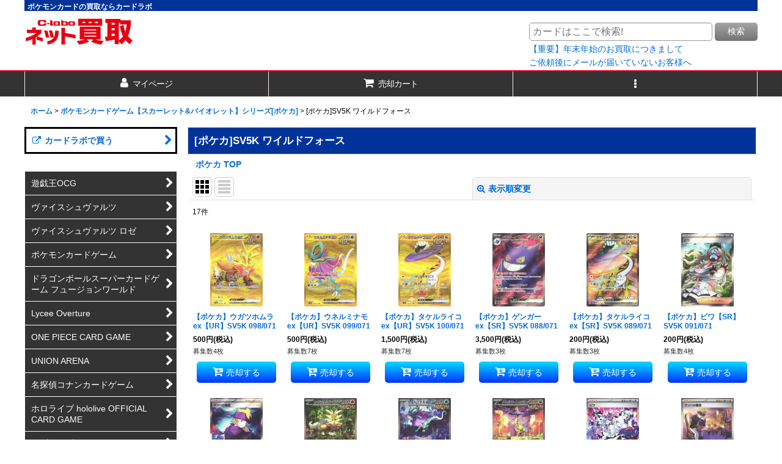

--- FILE ---
content_type: text/html; charset=UTF-8
request_url: https://www.c-labo-kaitori.jp/product-list/734/0/photo?num=120&sort=&Submit=1
body_size: 57090
content:
<!DOCTYPE html><html lang="ja" class="responsive use_hover column_layout wide_layout touch003">
<head>
    <meta charset="utf-8" />
    <title>[ポケカ]SV5K ワイルドフォース買取ならカードラボ！</title>
    <meta name="keywords" content="ポケカ,ポケモンカード,スカーレット,バイオレット,SV,pokemon,ポケモンカードゲーム,カード,TCG,専門,ショップ,通販,買取,シングルカード,デッキレシピ,最強,環境,優勝デッキ,カードリスト,トレカ,ガチ" />
    <meta name="description" content="ポケモンカードゲーム【スカーレット&amp;バイオレット】シリーズ[ポケカ]通販ならカードラボ！シングルカード高価買取中です！限定の高額カードやコレクション用、傷あり激安品まで各種シングルカードを取り揃えました！TCG関連のスリーブなどのサプライも販売・買取中！" />
    <meta name="viewport" content="width=device-width, initial-scale=1.0, user-scalable=yes, viewport-fit=cover" />
    <meta name="format-detection" content="telephone=no" />
    <meta name="apple-touch-fullscreen" content="YES" />
    <link rel="alternate" type="application/rss+xml" title="RSS" href="https://www.c-labo-kaitori.jp/rss/rss.php" />
    <link rel="canonical" href="https://www.c-labo-kaitori.jp/product-list/734" />
    <link href="https://www.c-labo-kaitori.jp/res/font/icon_font/ocnkiconf.min.css?v=11" rel="stylesheet">
    <link href="https://www.c-labo-kaitori.jp/res/touch001/style/ocnk.min.css?v=72" rel="stylesheet" />
    <link href="https://www.c-labo-kaitori.jp/res/touch003/style/template.css?1811011563" rel="stylesheet" />
    <link href="https://www.c-labo-kaitori.jp/data/c-labo-kaitori/responsive/201812191007299729d2.css?1680585780" rel="stylesheet" />
    <script src="https://www.c-labo-kaitori.jp/res/touch003/js/jquery.min.js?1517808840"></script>
<!-- Global site tag (gtag.js) - Google Analytics -->
<script async src="https://www.googletagmanager.com/gtag/js?id=UA-23727134-3"></script>
<script>
  window.dataLayer = window.dataLayer || [];
  function gtag(){dataLayer.push(arguments);}
  gtag('js', new Date());

  gtag('config', 'UA-23727134-3');
</script>


<link rel="shortcut icon" type="image/vnd.microsoft.icon" href="https://c-labo-online.jp/data/c-labo/image/favicon/site-tile-150x150.pngdata/c-labo-kaitori/image/favicon/favicon.ico">
<link rel="icon" type="image/vnd.microsoft.icon" href="https://c-labo-online.jp/data/c-labo-kaitori/image/favicon/favicon.ico">
<link rel="apple-touch-icon" href="https://www.c-labo-online.jp/data/c-labo-kaitori/image/favicon/apple-touch-icon-57x57.png">
<link rel="apple-touch-icon" href="https://www.c-labo-online.jp/data/c-labo-kaitori/image/favicon/apple-touch-icon-60x60.png">
<link rel="apple-touch-icon" href="https://www.c-labo-online.jp/data/c-labo-kaitori/image/favicon/apple-touch-icon-72x72.png">
<link rel="apple-touch-icon" href="https://www.c-labo-online.jp/data/c-labo-kaitori/image/favicon/apple-touch-icon-76x76.png">
<link rel="apple-touch-icon" href="https://www.c-labo-online.jp/data/c-labo-kaitori/image/favicon/apple-touch-icon-114x114.png">
<link rel="apple-touch-icon" href="https://www.c-labo-online.jp/data/c-labo-kaitori/image/favicon/apple-touch-icon-120x120.png">
<link rel="apple-touch-icon" href="https://www.c-labo-online.jp/data/c-labo-kaitori/image/favicon/apple-touch-icon-144x144.png">
<link rel="apple-touch-icon" href="https://www.c-labo-kaitori.jp/data/c-labo-kaitori/image/favicon/apple-touch-icon-152x152.png">
<link rel="apple-touch-icon" href="https://www.c-labo-kaitori.jp/data/c-labo-kaitori/image/favicon/apple-touch-icon-180x180.png">
<link rel="icon" type="image/png" href="https://www.c-labo-kaitori.jp/data/c-labo-kaitori/image/favicon/android-chrome-192x192.png">
<link rel="icon" type="image/png" href="https://www.c-labo-kaitori.jp/data/c-labo-kaitori/image/favicon/icon-48x48.png">
<link rel="icon" type="image/png" href="https://www.c-labo-kaitori.jp/data/c-labo-kaitori/image/favicon/icon-96x96.png">
<link rel="icon" type="image/png" href="https://www.c-labo-kaitori.jp/data/c-labo-kaitori/image/favicon/icon-160x160.png">
<link rel="icon" type="image/png" href="https://www.c-labo-kaitori.jp/data/c-labo-kaitori/image/favicon/icon-196x196.png">
<link rel="icon" type="image/png" href="https://www.c-labo-kaitori.jp/data/c-labo-kaitori/image/favicon/icon-16x16.png">
<link rel="icon" type="image/png" href="https://www.c-labo-kaitori.jp/data/c-labo-kaitori/image/favicon/icon-32x32.png">
<meta name="msapplication-TileColor">
<meta name="msapplication-TileImage">
<script async src="https://www.googletagmanager.com/gtag/js?id=G-GGSS646KQH"></script>
<script>
  window.dataLayer = window.dataLayer || [];
  function gtag(){dataLayer.push(arguments);}
  gtag('js', new Date());
  gtag('config', 'G-GGSS646KQH');
</script>

</head>

<body class="categorylist_page_body" id="categorylist_page_734">
<div id="container" class="jpn_version visitor use_side_menu has_left_side_menu">
<div id="inner_container" class="vertical_stacking">

<div id="main_wrapper" class="stacking_item">

    <header>
        <div id="header_wrapper" class="standard_header">
            <div id="header" class="header">
                <div class="copy center_aligned_copy fix_center">
<h1>ポケモンカードの買取ならカードラボ</h1>
                </div>
                <div id="header_area" class="fix_center">
                    <div id="header_free_space" class="custom_space">
<div class="logo"><a href="https://c-labo-kaitori.ocnk.net/"><img src="https://c-labo-kaitori.ocnk.net/data/c-labo-kaitori/image/logo.png" alt="カードラボオンラインネット買取"></a></div>

<div class="search form_data" itemscope="itemscope" itemtype="http://schema.org/WebSite">
<meta itemprop="url" content="https://www.c-labo-kaitori.jp/">
<form class="search_form" method="get" action="https://www.c-labo-kaitori.jp/product-list" role="search" itemprop="potentialAction" itemscope="itemscope" itemtype="http://schema.org/SearchAction">
<meta itemprop="target" content="https://www.c-labo-kaitori.jp/product-list/?keyword={keyword}">
<input type="search" class="search_box" name="keyword" value="" placeholder="カードはここで検索!" itemprop="query-input">
<span class="global_btn">
<button type="submit" class="searchinput btn_color_common btn_size_small vami" name="Submit">
<span class="button_head_space"></span>
<span class="button_text">検索</span>
<span class="button_end_space"></span>
</button>
<br>
<a href="https://www.c-labo-kaitori.jp/page/23">【重要】年末年始のお買取につきまして</a><br>
<a href="https://www.c-labo-kaitori.jp/page/49">ご依頼後にメールが届いていないお客様へ</a><br>
<!--<a href="https://www.c-labo-kaitori.jp/page/62">Gmail宛てのメールが届きにくい状況が一部発生しております</a>-->
<!--<a href="https://www.c-labo-kaitori.jp/page/51">【 1月16日 買取進行の遅延についてのお知らせ 】</a><br>-->

</span>
</form>
</div>

                    </div>
<div class="search_bar hidden_search_bar header_search_bar">
    <div class="inner_search_bar fix_center">
                                    <div class="search form_data" itemscope="itemscope" itemtype="http://schema.org/WebSite">
                                <meta itemprop="url" content="https://www.c-labo-kaitori.jp" />
                                <form class="search_form" method="get" action="https://www.c-labo-kaitori.jp/product-list" role="search" itemprop="potentialAction" itemscope="itemscope" itemtype="http://schema.org/SearchAction">
                                    <meta itemprop="target" content="https://www.c-labo-kaitori.jp/product-list/?keyword={keyword}" />
                                    <input type="hidden" name="num" value="120" />
                                    <input type="hidden" name="search_tmp" value="検索">                                    <input type="search" class="search_box" name="keyword" value="" placeholder="商品検索" itemprop="query-input" />
                                    <span class="global_btn">
                                        <button type="submit" class="searchinput btn_color_common btn_size_small vami" name="Submit" value="検索">
                                            <span class="button_head_space"></span>
                                            <span class="button_text">検索</span>
                                            <span class="button_end_space"></span>
                                        </button>

                                    </span>
                                </form>
                            </div>

        <span class="close_btn_box">
            <a href="javascript:void(0);" class="search_close icon_btn" aria-label="キャンセル" role="button">
                <span class="close_btn"><i class="fa fa-times" aria-hidden="true"></i></span>
            </a>
        </span>
    </div>
</div>
                </div>
            </div>

            <nav class="header_global_nav">
<div class="global_nav column3">
    <ul class="inner_global_nav  flex_layout flex_nowrap fix_center reset_list_style">
        <li class="global_nav_item wrapped_item g_member flex_layout has_nav_icon">
            <a href="https://www.c-labo-kaitori.jp/member" class="nav_btn flex_layout flex_a_center secure_link">
                <div class="nav_text flex_s_center">
                    <i class="fa fa-user menu_nav_icon" aria-hidden="true"></i>

                    <span class="nav_label">マイページ</span>
                </div>
            </a>
        </li>
        <li class="global_nav_item wrapped_item g_cart flex_layout has_nav_icon">
            <a href="https://www.c-labo-kaitori.jp/cart" class="nav_btn flex_layout flex_a_center">
                <div class="nav_text flex_s_center">
                    <i class="fa fa-shopping-cart menu_nav_icon" aria-hidden="true"><span class="cart_qty"></span></i>

                    <span class="nav_label">売却カート</span>
                </div>
            </a>
        </li>
        <li class="global_nav_item wrapped_item g_menu flex_layout empty_nav_label has_nav_icon" data-type="toggle">
            <a href="javascript:void(0);" class="nav_btn flex_layout flex_a_center" aria-haspopup="true" aria-label=" メニュー" role="button">
                <div class="nav_text flex_s_center">
                    <i class="fa fa-ellipsis-v menu_nav_icon" aria-hidden="true"></i>

                    <span class="nav_label"></span>
                </div>
            </a>
        </li>
    </ul>
</div>
            </nav>

            <div class="popup_base popup_base_menu fix_center">
                <div class="popup_nav_area popup_primal_menu hidden_nav_area fix_center" aria-hidden="true" aria-expanded="false" role="dialog">
                    <div class="inner_popup_nav_area popup_nav_box fix_center">
                        <div class="upper_popup_nav">
<div class="header_font_setting">
    <div class="font_setting">
        <span class="set_font_title">文字サイズ<span class="colon">:</span></span>
        <span class="set_font_normal"></span><span class="set_font_large"></span>
    </div>
</div>
                        </div>
<div class="popup_nav column1">
    <ul class="inner_popup_nav  flex_layout advanced_flex_wrap padfix reset_list_style" data-inner=".nav_text">
        <li class="popup_nav_item wrapped_item t_singin flex_layout has_nav_icon">
            <a href="https://www.c-labo-kaitori.jp/member-login" class="nav_btn flex_layout flex_a_center secure_link">
                <div class="nav_text flex_s_center">
                    <i class="fa fa-sign-in menu_nav_icon" aria-hidden="true"></i>
                    <i class="fa fa-chevron-right right_side_nav_icon chevron_right_icon" aria-hidden="true"></i>

                    <span class="nav_label">ログイン</span>
                </div>
            </a>
        </li>
        <li class="popup_nav_item wrapped_item t_cart flex_layout has_nav_icon">
            <a href="https://www.c-labo-kaitori.jp/cart" class="nav_btn flex_layout flex_a_center">
                <div class="nav_text flex_s_center">
                    <i class="fa fa-shopping-cart menu_nav_icon" aria-hidden="true"><span class="cart_qty"></span></i>
                    <i class="fa fa-chevron-right right_side_nav_icon chevron_right_icon" aria-hidden="true"></i>

                    <span class="nav_label">買取希望リスト</span>
                </div>
            </a>
        </li>
        <li class="popup_nav_item wrapped_item t_page18 flex_layout has_nav_icon">
            <a href="https://www.c-labo-kaitori.jp/page/18" class="nav_btn flex_layout flex_a_center">
                <div class="nav_text flex_s_center">
                    <i class="fa fa-bell menu_nav_icon" aria-hidden="true"></i>
                    <i class="fa fa-chevron-right right_side_nav_icon chevron_right_icon" aria-hidden="true"></i>

                    <span class="nav_label">買取の注意点</span>
                </div>
            </a>
        </li>
        <li class="popup_nav_item wrapped_item t_contact flex_layout has_nav_icon">
            <a href="https://www.c-labo-kaitori.jp/contact" class="nav_btn flex_layout flex_a_center secure_link">
                <div class="nav_text flex_s_center">
                    <i class="fa fa-envelope menu_nav_icon" aria-hidden="true"></i>
                    <i class="fa fa-chevron-right right_side_nav_icon chevron_right_icon" aria-hidden="true"></i>

                    <span class="nav_label">お問い合わせ</span>
                </div>
            </a>
        </li>
        <li class="popup_nav_item wrapped_item t_link_item2 flex_layout has_nav_icon">
            <a href="https://www.c-labo-kaitori.jp/page/20" class="nav_btn flex_layout flex_a_center">
                <div class="nav_text flex_s_center">
                    <i class="fa fa-external-link menu_nav_icon" aria-hidden="true"></i>
                    <i class="fa fa-chevron-right right_side_nav_icon chevron_right_icon" aria-hidden="true"></i>

                    <span class="nav_label">よくある質問</span>
                </div>
            </a>
        </li>
    </ul>
</div>
                        <div class="lower_popup_nav">
                        </div>
                        <div class="nav_close_box">
                            <a href="javascript:void(0);" class="nav_close" aria-label="閉じる" role="button"><span class="nav_close_btn"><i class="fa fa-times" aria-hidden="true"></i></span></a>
                        </div>
                        <a class="close_btn_box icon_btn" href="javascript:void(0);" aria-label="閉じる" role="button">
                            <span class="close_btn">
                                <i class="fa fa-times" aria-hidden="true"></i>
                            </span>
                        </a>
                    </div>
                </div>
            </div>

        </div>
    </header>


    <div id="contents" class="layout_2_col standard_contents">

<div class="breadcrumb_area fix_center">
    <ol class="breadcrumb_list" itemscope itemtype="https://schema.org/BreadcrumbList">
        <li class="breadcrumb_nav breadcrumb_nav1" itemprop="itemListElement" itemscope itemtype="https://schema.org/ListItem">
            <a href="https://www.c-labo-kaitori.jp/" itemprop="item">
                <span class="breadcrumb_text" itemprop="name">ホーム</span>
            </a>
            <meta itemprop="position" content="1">
        </li>
        <li class="breadcrumb_nav breadcrumb_nav2" itemprop="itemListElement" itemscope itemtype="https://schema.org/ListItem">
            <span class="gt">&gt;</span>
            <a href="https://www.c-labo-kaitori.jp/product-list/645?num=120" itemprop="item" class="item_list_link">
                <span class="breadcrumb_text" itemprop="name">ポケモンカードゲーム【スカーレット&amp;バイオレット】シリーズ[ポケカ]</span>
            </a>
            <meta itemprop="position" content="2">
        </li>
        <li class="breadcrumb_nav" itemprop="itemListElement" itemscope itemtype="https://schema.org/ListItem">
            <span class="gt">&gt;</span>
                <span class="thispage" itemprop="name">[ポケカ]SV5K ワイルドフォース</span>
            <meta itemprop="position" content="3">
        </li>
    </ol>
</div>
        <div id="inner_contents" class="clearfix fix_center">
            <div id="maincol">
                <main id="main_container">
                    <div id="inner_main_container">


                                                                                                            
                        <section>
                            <div class="item_box itemlist page_box without_pager">

                                                                <div class="page_title">
                                    <h2>
                                        <span class="title_head_space"></span>
                                        <span class="title_text">[ポケカ]SV5K ワイルドフォース</span>
                                        <span class="title_end_space"></span>

                                    </h2>
                                </div>


                                <div class="page_contents clearfix categorylist_contents">
                                    <div class="inner_page_contents">
                                    <div class="categorylist_desc main_desc">
                                        <div class="list_comment">
                                            <a href="http://www.c-labo-kaitori.jp/page/10">ポケカ TOP</a><br>

                                        </div>
                                    </div>
                                    <a id="items"></a>
                                    <form method="get" class="item_sort_form custom_toggle_box toggle_closed" action="https://www.c-labo-kaitori.jp/product-list/734/0/photo" data-speed="100">
                                        <div class="sort flex_layout flex_j_center">
                                            <div class="upper_sort_area">
                                                <span class="sort_layout_icons">
                                                    <span class="sort_layout_btn current_layout_btn">
                                                        <a class="layout_photo_btn icon_btn" href="https://www.c-labo-kaitori.jp/product-list/734/0/photo?num=120"><img width="24" height="24" alt="写真のみ一覧" class="vami" src="https://www.c-labo-kaitori.jp/res/touch003/img/layout_photo.png" /></a>
                                                    </span>
                                                    <span class="sort_layout_btn link_layout_btn">
                                                        <a class="layout_desc_btn icon_btn" href="https://www.c-labo-kaitori.jp/product-list/734/0/normal?num=120"><img width="24" height="24" class="vami" alt="説明付き一覧" src="https://www.c-labo-kaitori.jp/res/touch003/img/layout_text.png" /></a>
                                                    </span>
                                                </span>
                                            </div>
                                            <div class="sort_toggle global_iconleft">
                                                <a class="toggle_open custom_toggle_button" href="javascript:void(0);" role="button">
                                                    <i class="fa fa-search-plus" aria-hidden="true"></i>表示順変更
                                                </a>
                                            </div>
                                        </div>
                                        <div class="custom_toggle_area">
                                            <div class="sort_item">
                                                <div class="sort_box sort_number">
                                                    <label class="sort_label" for="displaynumber"><span class="sort_item_label">表示数<span class="colon">:</span></span></label>
                                                    <span class="box_padding">
                                                        <span class="select_box"><select id="displaynumber" name="num">
                                                            <option value="60">60件</option>
                                                            <option value="120" selected="selected">120件</option>
                                                        </select></span>
                                                    </span>
                                                </div>
                                                <div class="sort_box sort_order">
                                                    <label class="sort_label" for="sort"><span class="sort_item_label">並び順<span class="colon">:</span></span></label>
                                                    <span class="box_padding">
                                                        <span class="select_box"><select name="sort" id="sort">
                                                            <option value="" selected="selected">選択してください</option>
                                                            <option value="featured">おすすめ順</option>
                                                            <option value="price">価格の安い順</option>
                                                            <option value="price-desc">価格の高い順</option>
                                                            <option value="rank">売れ筋順</option>
                                                        </select></span>
                                                    </span>
                                                </div>
                                                <div class="global_btn">
                                                    <button type="submit" class="sortinput btn_size_large btn_color_common" name="Submit" value="1">
                                                        <span class="button_head_space"></span>
                                                        <span class="button_text">絞り込む</span>
                                                        <span class="button_end_space"></span>
                                                    </button>
                                                </div>
                                                <div class="close_link_box global_iconleft">
                                                    <a class="link_close_toggle_box close_link global_link" href="javascript:void(0);" role="button"><i class="fa fa-times" aria-hidden="true"></i>閉じる</a>
                                                </div>
                                            </div>
                                        </div>
                                    </form>
                                    <div class="item_count box_both_ends_small_space">
                                        <div class="count_number">
                                            <span class="number">17</span><span class="count_suffix">件</span>
                                        </div>
                                    </div>
                                    <div class="itemlist_box tiled_list_box layout_photo">
                                        <div class="item_list column3 max_column6 square_photo_layout">
                                            <ul class="flex_layout flex_wrap reset_list_style tiled_list async_image_loader" data-adjustment="off" data-disabled-adjustment="true">
                                                                        <li class="list_item_cell wrapped_item flex_layout list_item_57009">
                                                    <div class="item_data">
                                                        <a href="https://www.c-labo-kaitori.jp/product/57009" class="item_data_link">
                                                            <div class="inner_item_data">

                                                                <div class="list_item_photo">
                                                                    <div class="inner_list_item_photo">
                                                                        <div class="global_photo item_image_box itemph_itemlist_57009 async_image_box loading_photo portrait_item_image_box" data-src="https://www.c-labo-kaitori.jp/data/c-labo-kaitori/_/70726f647563742f5356356b5f3039382e6a706700323430000074006669745f686569676874.jpg" data-alt="" data-class="item_image" data-width="86" data-height="120">
                                                                            <img src="https://www.c-labo-kaitori.jp/res/touch003/img/all/spacer.gif" width="86" style="aspect-ratio: 86 / 120" class="spacer_image item_image" alt="" />
                                                                        </div>
                                                                    </div>
                                                                </div>
                                                                <div class="list_item_data">
                                                                    <p class="item_name">
<span class="goods_name">【ポケカ】ウガツホムラex【UR】SV5K 098/071</span>
                                                                    </p>
                                                                    <p class="common_icon">
                                                                    </p>

                                                                    <div class="item_info">
                                                                        <div class="price">
                                                                            <p class="selling_price">
                                                                                <span class="figure">500<span class="currency_label after_price">円</span></span><span class="tax_label list_tax_label">(税込)</span>
                                                                            </p>
                                                                        </div>
                                                                        <p class="stock">募集数4枚</p>



                                                                    </div>
                                                                </div>
                                                            </div>
                                                        </a>
                                                        <div class="add_cart">
                                                            <form name="productadd57009" method="post" class="itemlist_cartbutton productadd57009">
                                                                <input type="hidden" name="cart_add_57009" value="t" />
                                                                <input type="hidden" name="cart_addquantity_57009" value="1" />
                                                                <input type="hidden" name="cart_operation_page" value="product-list" />
                                                                                                                                <span class="global_btn">
                                                                    <button type="submit" class="cartinput btn_size_large btn_color_emphasis open_modal_window_product_form fixed_size_large_btn" data-id="57009">
                                                                        <span class="button_head_space"></span>
                                                                        <span class="button_text global_iconleft"><i class="fa fa-cart-arrow-down" aria-hidden="true"></i>売却する</span>
                                                                        <span class="button_end_space"></span>
                                                                    </button>
                                                                </span>
                                                            </form>
                                                        </div>
                                                    </div>
                                                </li>
                                                                        <li class="list_item_cell wrapped_item flex_layout list_item_57010">
                                                    <div class="item_data">
                                                        <a href="https://www.c-labo-kaitori.jp/product/57010" class="item_data_link">
                                                            <div class="inner_item_data">

                                                                <div class="list_item_photo">
                                                                    <div class="inner_list_item_photo">
                                                                        <div class="global_photo item_image_box itemph_itemlist_57010 async_image_box loading_photo portrait_item_image_box" data-src="https://www.c-labo-kaitori.jp/data/c-labo-kaitori/_/70726f647563742f5356354b5f3039392e6a706700323430000074006669745f686569676874.jpg" data-alt="" data-class="item_image" data-width="86" data-height="120">
                                                                            <img src="https://www.c-labo-kaitori.jp/res/touch003/img/all/spacer.gif" width="86" style="aspect-ratio: 86 / 120" class="spacer_image item_image" alt="" />
                                                                        </div>
                                                                    </div>
                                                                </div>
                                                                <div class="list_item_data">
                                                                    <p class="item_name">
<span class="goods_name">【ポケカ】ウネルミナモex【UR】SV5K 099/071</span>
                                                                    </p>
                                                                    <p class="common_icon">
                                                                    </p>

                                                                    <div class="item_info">
                                                                        <div class="price">
                                                                            <p class="selling_price">
                                                                                <span class="figure">500<span class="currency_label after_price">円</span></span><span class="tax_label list_tax_label">(税込)</span>
                                                                            </p>
                                                                        </div>
                                                                        <p class="stock">募集数7枚</p>



                                                                    </div>
                                                                </div>
                                                            </div>
                                                        </a>
                                                        <div class="add_cart">
                                                            <form name="productadd57010" method="post" class="itemlist_cartbutton productadd57010">
                                                                <input type="hidden" name="cart_add_57010" value="t" />
                                                                <input type="hidden" name="cart_addquantity_57010" value="1" />
                                                                <input type="hidden" name="cart_operation_page" value="product-list" />
                                                                                                                                <span class="global_btn">
                                                                    <button type="submit" class="cartinput btn_size_large btn_color_emphasis open_modal_window_product_form fixed_size_large_btn" data-id="57010">
                                                                        <span class="button_head_space"></span>
                                                                        <span class="button_text global_iconleft"><i class="fa fa-cart-arrow-down" aria-hidden="true"></i>売却する</span>
                                                                        <span class="button_end_space"></span>
                                                                    </button>
                                                                </span>
                                                            </form>
                                                        </div>
                                                    </div>
                                                </li>
                                                                        <li class="list_item_cell wrapped_item flex_layout list_item_57011">
                                                    <div class="item_data">
                                                        <a href="https://www.c-labo-kaitori.jp/product/57011" class="item_data_link">
                                                            <div class="inner_item_data">

                                                                <div class="list_item_photo">
                                                                    <div class="inner_list_item_photo">
                                                                        <div class="global_photo item_image_box itemph_itemlist_57011 async_image_box loading_photo portrait_item_image_box" data-src="https://www.c-labo-kaitori.jp/data/c-labo-kaitori/_/70726f647563742f5356354b5f3130302e6a706700323430000074006669745f686569676874.jpg" data-alt="" data-class="item_image" data-width="86" data-height="120">
                                                                            <img src="https://www.c-labo-kaitori.jp/res/touch003/img/all/spacer.gif" width="86" style="aspect-ratio: 86 / 120" class="spacer_image item_image" alt="" />
                                                                        </div>
                                                                    </div>
                                                                </div>
                                                                <div class="list_item_data">
                                                                    <p class="item_name">
<span class="goods_name">【ポケカ】タケルライコex【UR】SV5K 100/071</span>
                                                                    </p>
                                                                    <p class="common_icon">
                                                                    </p>

                                                                    <div class="item_info">
                                                                        <div class="price">
                                                                            <p class="selling_price">
                                                                                <span class="figure">1,500<span class="currency_label after_price">円</span></span><span class="tax_label list_tax_label">(税込)</span>
                                                                            </p>
                                                                        </div>
                                                                        <p class="stock">募集数7枚</p>



                                                                    </div>
                                                                </div>
                                                            </div>
                                                        </a>
                                                        <div class="add_cart">
                                                            <form name="productadd57011" method="post" class="itemlist_cartbutton productadd57011">
                                                                <input type="hidden" name="cart_add_57011" value="t" />
                                                                <input type="hidden" name="cart_addquantity_57011" value="1" />
                                                                <input type="hidden" name="cart_operation_page" value="product-list" />
                                                                                                                                <span class="global_btn">
                                                                    <button type="submit" class="cartinput btn_size_large btn_color_emphasis open_modal_window_product_form fixed_size_large_btn" data-id="57011">
                                                                        <span class="button_head_space"></span>
                                                                        <span class="button_text global_iconleft"><i class="fa fa-cart-arrow-down" aria-hidden="true"></i>売却する</span>
                                                                        <span class="button_end_space"></span>
                                                                    </button>
                                                                </span>
                                                            </form>
                                                        </div>
                                                    </div>
                                                </li>
                                                                        <li class="list_item_cell wrapped_item flex_layout list_item_56999">
                                                    <div class="item_data">
                                                        <a href="https://www.c-labo-kaitori.jp/product/56999" class="item_data_link">
                                                            <div class="inner_item_data">

                                                                <div class="list_item_photo">
                                                                    <div class="inner_list_item_photo">
                                                                        <div class="global_photo item_image_box itemph_itemlist_56999 async_image_box loading_photo portrait_item_image_box" data-src="https://www.c-labo-kaitori.jp/data/c-labo-kaitori/_/70726f647563742f5356354b5f3038382e6a706700323430000074006669745f686569676874.jpg" data-alt="" data-class="item_image" data-width="86" data-height="120">
                                                                            <img src="https://www.c-labo-kaitori.jp/res/touch003/img/all/spacer.gif" width="86" style="aspect-ratio: 86 / 120" class="spacer_image item_image" alt="" />
                                                                        </div>
                                                                    </div>
                                                                </div>
                                                                <div class="list_item_data">
                                                                    <p class="item_name">
<span class="goods_name">【ポケカ】ゲンガーex【SR】SV5K 088/071</span>
                                                                    </p>
                                                                    <p class="common_icon">
                                                                    </p>

                                                                    <div class="item_info">
                                                                        <div class="price">
                                                                            <p class="selling_price">
                                                                                <span class="figure">3,500<span class="currency_label after_price">円</span></span><span class="tax_label list_tax_label">(税込)</span>
                                                                            </p>
                                                                        </div>
                                                                        <p class="stock">募集数3枚</p>



                                                                    </div>
                                                                </div>
                                                            </div>
                                                        </a>
                                                        <div class="add_cart">
                                                            <form name="productadd56999" method="post" class="itemlist_cartbutton productadd56999">
                                                                <input type="hidden" name="cart_add_56999" value="t" />
                                                                <input type="hidden" name="cart_addquantity_56999" value="1" />
                                                                <input type="hidden" name="cart_operation_page" value="product-list" />
                                                                                                                                <span class="global_btn">
                                                                    <button type="submit" class="cartinput btn_size_large btn_color_emphasis open_modal_window_product_form fixed_size_large_btn" data-id="56999">
                                                                        <span class="button_head_space"></span>
                                                                        <span class="button_text global_iconleft"><i class="fa fa-cart-arrow-down" aria-hidden="true"></i>売却する</span>
                                                                        <span class="button_end_space"></span>
                                                                    </button>
                                                                </span>
                                                            </form>
                                                        </div>
                                                    </div>
                                                </li>
                                                                        <li class="list_item_cell wrapped_item flex_layout list_item_57000">
                                                    <div class="item_data">
                                                        <a href="https://www.c-labo-kaitori.jp/product/57000" class="item_data_link">
                                                            <div class="inner_item_data">

                                                                <div class="list_item_photo">
                                                                    <div class="inner_list_item_photo">
                                                                        <div class="global_photo item_image_box itemph_itemlist_57000 async_image_box loading_photo portrait_item_image_box" data-src="https://www.c-labo-kaitori.jp/data/c-labo-kaitori/_/70726f647563742f5356354b5f3038392e6a706700323430000074006669745f686569676874.jpg" data-alt="" data-class="item_image" data-width="86" data-height="120">
                                                                            <img src="https://www.c-labo-kaitori.jp/res/touch003/img/all/spacer.gif" width="86" style="aspect-ratio: 86 / 120" class="spacer_image item_image" alt="" />
                                                                        </div>
                                                                    </div>
                                                                </div>
                                                                <div class="list_item_data">
                                                                    <p class="item_name">
<span class="goods_name">【ポケカ】タケルライコex【SR】SV5K 089/071</span>
                                                                    </p>
                                                                    <p class="common_icon">
                                                                    </p>

                                                                    <div class="item_info">
                                                                        <div class="price">
                                                                            <p class="selling_price">
                                                                                <span class="figure">200<span class="currency_label after_price">円</span></span><span class="tax_label list_tax_label">(税込)</span>
                                                                            </p>
                                                                        </div>
                                                                        <p class="stock">募集数3枚</p>



                                                                    </div>
                                                                </div>
                                                            </div>
                                                        </a>
                                                        <div class="add_cart">
                                                            <form name="productadd57000" method="post" class="itemlist_cartbutton productadd57000">
                                                                <input type="hidden" name="cart_add_57000" value="t" />
                                                                <input type="hidden" name="cart_addquantity_57000" value="1" />
                                                                <input type="hidden" name="cart_operation_page" value="product-list" />
                                                                                                                                <span class="global_btn">
                                                                    <button type="submit" class="cartinput btn_size_large btn_color_emphasis open_modal_window_product_form fixed_size_large_btn" data-id="57000">
                                                                        <span class="button_head_space"></span>
                                                                        <span class="button_text global_iconleft"><i class="fa fa-cart-arrow-down" aria-hidden="true"></i>売却する</span>
                                                                        <span class="button_end_space"></span>
                                                                    </button>
                                                                </span>
                                                            </form>
                                                        </div>
                                                    </div>
                                                </li>
                                                                        <li class="list_item_cell wrapped_item flex_layout list_item_57002">
                                                    <div class="item_data">
                                                        <a href="https://www.c-labo-kaitori.jp/product/57002" class="item_data_link">
                                                            <div class="inner_item_data">

                                                                <div class="list_item_photo">
                                                                    <div class="inner_list_item_photo">
                                                                        <div class="global_photo item_image_box itemph_itemlist_57002 async_image_box loading_photo portrait_item_image_box" data-src="https://www.c-labo-kaitori.jp/data/c-labo-kaitori/_/70726f647563742f5356354b5f3039312e6a706700323430000074006669745f686569676874.jpg" data-alt="" data-class="item_image" data-width="86" data-height="120">
                                                                            <img src="https://www.c-labo-kaitori.jp/res/touch003/img/all/spacer.gif" width="86" style="aspect-ratio: 86 / 120" class="spacer_image item_image" alt="" />
                                                                        </div>
                                                                    </div>
                                                                </div>
                                                                <div class="list_item_data">
                                                                    <p class="item_name">
<span class="goods_name">【ポケカ】ビワ【SR】SV5K 091/071</span>
                                                                    </p>
                                                                    <p class="common_icon">
                                                                    </p>

                                                                    <div class="item_info">
                                                                        <div class="price">
                                                                            <p class="selling_price">
                                                                                <span class="figure">200<span class="currency_label after_price">円</span></span><span class="tax_label list_tax_label">(税込)</span>
                                                                            </p>
                                                                        </div>
                                                                        <p class="stock">募集数4枚</p>



                                                                    </div>
                                                                </div>
                                                            </div>
                                                        </a>
                                                        <div class="add_cart">
                                                            <form name="productadd57002" method="post" class="itemlist_cartbutton productadd57002">
                                                                <input type="hidden" name="cart_add_57002" value="t" />
                                                                <input type="hidden" name="cart_addquantity_57002" value="1" />
                                                                <input type="hidden" name="cart_operation_page" value="product-list" />
                                                                                                                                <span class="global_btn">
                                                                    <button type="submit" class="cartinput btn_size_large btn_color_emphasis open_modal_window_product_form fixed_size_large_btn" data-id="57002">
                                                                        <span class="button_head_space"></span>
                                                                        <span class="button_text global_iconleft"><i class="fa fa-cart-arrow-down" aria-hidden="true"></i>売却する</span>
                                                                        <span class="button_end_space"></span>
                                                                    </button>
                                                                </span>
                                                            </form>
                                                        </div>
                                                    </div>
                                                </li>
                                                                        <li class="list_item_cell wrapped_item flex_layout list_item_57003">
                                                    <div class="item_data">
                                                        <a href="https://www.c-labo-kaitori.jp/product/57003" class="item_data_link">
                                                            <div class="inner_item_data">

                                                                <div class="list_item_photo">
                                                                    <div class="inner_list_item_photo">
                                                                        <div class="global_photo item_image_box itemph_itemlist_57003 async_image_box loading_photo portrait_item_image_box" data-src="https://www.c-labo-kaitori.jp/data/c-labo-kaitori/_/70726f647563742f5356354b5f3039322e6a706700323430000074006669745f686569676874.jpg" data-alt="" data-class="item_image" data-width="86" data-height="120">
                                                                            <img src="https://www.c-labo-kaitori.jp/res/touch003/img/all/spacer.gif" width="86" style="aspect-ratio: 86 / 120" class="spacer_image item_image" alt="" />
                                                                        </div>
                                                                    </div>
                                                                </div>
                                                                <div class="list_item_data">
                                                                    <p class="item_name">
<span class="goods_name">【ポケカ】マツバの確信【SR】SV5K 092/071</span>
                                                                    </p>
                                                                    <p class="common_icon">
                                                                    </p>

                                                                    <div class="item_info">
                                                                        <div class="price">
                                                                            <p class="selling_price">
                                                                                <span class="figure">200<span class="currency_label after_price">円</span></span><span class="tax_label list_tax_label">(税込)</span>
                                                                            </p>
                                                                        </div>
                                                                        <p class="stock">募集数3枚</p>



                                                                    </div>
                                                                </div>
                                                            </div>
                                                        </a>
                                                        <div class="add_cart">
                                                            <form name="productadd57003" method="post" class="itemlist_cartbutton productadd57003">
                                                                <input type="hidden" name="cart_add_57003" value="t" />
                                                                <input type="hidden" name="cart_addquantity_57003" value="1" />
                                                                <input type="hidden" name="cart_operation_page" value="product-list" />
                                                                                                                                <span class="global_btn">
                                                                    <button type="submit" class="cartinput btn_size_large btn_color_emphasis open_modal_window_product_form fixed_size_large_btn" data-id="57003">
                                                                        <span class="button_head_space"></span>
                                                                        <span class="button_text global_iconleft"><i class="fa fa-cart-arrow-down" aria-hidden="true"></i>売却する</span>
                                                                        <span class="button_end_space"></span>
                                                                    </button>
                                                                </span>
                                                            </form>
                                                        </div>
                                                    </div>
                                                </li>
                                                                        <li class="list_item_cell wrapped_item flex_layout list_item_57004">
                                                    <div class="item_data">
                                                        <a href="https://www.c-labo-kaitori.jp/product/57004" class="item_data_link">
                                                            <div class="inner_item_data">

                                                                <div class="list_item_photo">
                                                                    <div class="inner_list_item_photo">
                                                                        <div class="global_photo item_image_box itemph_itemlist_57004 async_image_box loading_photo portrait_item_image_box" data-src="https://www.c-labo-kaitori.jp/data/c-labo-kaitori/_/70726f647563742f5356354b5f3039332e6a706700323430000074006669745f686569676874.jpg" data-alt="" data-class="item_image" data-width="86" data-height="120">
                                                                            <img src="https://www.c-labo-kaitori.jp/res/touch003/img/all/spacer.gif" width="86" style="aspect-ratio: 86 / 120" class="spacer_image item_image" alt="" />
                                                                        </div>
                                                                    </div>
                                                                </div>
                                                                <div class="list_item_data">
                                                                    <p class="item_name">
<span class="goods_name">【ポケカ】ウガツホムラex【SAR】SV5K 093/071</span>
                                                                    </p>
                                                                    <p class="common_icon">
                                                                    </p>

                                                                    <div class="item_info">
                                                                        <div class="price">
                                                                            <p class="selling_price">
                                                                                <span class="figure">2,000<span class="currency_label after_price">円</span></span><span class="tax_label list_tax_label">(税込)</span>
                                                                            </p>
                                                                        </div>
                                                                        <p class="stock">募集数5枚</p>



                                                                    </div>
                                                                </div>
                                                            </div>
                                                        </a>
                                                        <div class="add_cart">
                                                            <form name="productadd57004" method="post" class="itemlist_cartbutton productadd57004">
                                                                <input type="hidden" name="cart_add_57004" value="t" />
                                                                <input type="hidden" name="cart_addquantity_57004" value="1" />
                                                                <input type="hidden" name="cart_operation_page" value="product-list" />
                                                                                                                                <span class="global_btn">
                                                                    <button type="submit" class="cartinput btn_size_large btn_color_emphasis open_modal_window_product_form fixed_size_large_btn" data-id="57004">
                                                                        <span class="button_head_space"></span>
                                                                        <span class="button_text global_iconleft"><i class="fa fa-cart-arrow-down" aria-hidden="true"></i>売却する</span>
                                                                        <span class="button_end_space"></span>
                                                                    </button>
                                                                </span>
                                                            </form>
                                                        </div>
                                                    </div>
                                                </li>
                                                                        <li class="list_item_cell wrapped_item flex_layout list_item_57005">
                                                    <div class="item_data">
                                                        <a href="https://www.c-labo-kaitori.jp/product/57005" class="item_data_link">
                                                            <div class="inner_item_data">

                                                                <div class="list_item_photo">
                                                                    <div class="inner_list_item_photo">
                                                                        <div class="global_photo item_image_box itemph_itemlist_57005 async_image_box loading_photo portrait_item_image_box" data-src="https://www.c-labo-kaitori.jp/data/c-labo-kaitori/_/70726f647563742f5356354b5f3039342e6a706700323430000074006669745f686569676874.jpg" data-alt="" data-class="item_image" data-width="86" data-height="120">
                                                                            <img src="https://www.c-labo-kaitori.jp/res/touch003/img/all/spacer.gif" width="86" style="aspect-ratio: 86 / 120" class="spacer_image item_image" alt="" />
                                                                        </div>
                                                                    </div>
                                                                </div>
                                                                <div class="list_item_data">
                                                                    <p class="item_name">
<span class="goods_name">【ポケカ】ウネルミナモex【SAR】SV5K 094/071</span>
                                                                    </p>
                                                                    <p class="common_icon">
                                                                    </p>

                                                                    <div class="item_info">
                                                                        <div class="price">
                                                                            <p class="selling_price">
                                                                                <span class="figure">3,000<span class="currency_label after_price">円</span></span><span class="tax_label list_tax_label">(税込)</span>
                                                                            </p>
                                                                        </div>
                                                                        <p class="stock">募集数7枚</p>



                                                                    </div>
                                                                </div>
                                                            </div>
                                                        </a>
                                                        <div class="add_cart">
                                                            <form name="productadd57005" method="post" class="itemlist_cartbutton productadd57005">
                                                                <input type="hidden" name="cart_add_57005" value="t" />
                                                                <input type="hidden" name="cart_addquantity_57005" value="1" />
                                                                <input type="hidden" name="cart_operation_page" value="product-list" />
                                                                                                                                <span class="global_btn">
                                                                    <button type="submit" class="cartinput btn_size_large btn_color_emphasis open_modal_window_product_form fixed_size_large_btn" data-id="57005">
                                                                        <span class="button_head_space"></span>
                                                                        <span class="button_text global_iconleft"><i class="fa fa-cart-arrow-down" aria-hidden="true"></i>売却する</span>
                                                                        <span class="button_end_space"></span>
                                                                    </button>
                                                                </span>
                                                            </form>
                                                        </div>
                                                    </div>
                                                </li>
                                                                        <li class="list_item_cell wrapped_item flex_layout list_item_57006">
                                                    <div class="item_data">
                                                        <a href="https://www.c-labo-kaitori.jp/product/57006" class="item_data_link">
                                                            <div class="inner_item_data">

                                                                <div class="list_item_photo">
                                                                    <div class="inner_list_item_photo">
                                                                        <div class="global_photo item_image_box itemph_itemlist_57006 async_image_box loading_photo portrait_item_image_box" data-src="https://www.c-labo-kaitori.jp/data/c-labo-kaitori/_/70726f647563742f5356354b5f3039352e6a706700323430000074006669745f686569676874.jpg" data-alt="" data-class="item_image" data-width="86" data-height="120">
                                                                            <img src="https://www.c-labo-kaitori.jp/res/touch003/img/all/spacer.gif" width="86" style="aspect-ratio: 86 / 120" class="spacer_image item_image" alt="" />
                                                                        </div>
                                                                    </div>
                                                                </div>
                                                                <div class="list_item_data">
                                                                    <p class="item_name">
<span class="goods_name">【ポケカ】タケルライコex【SAR】SV5K 095/071</span>
                                                                    </p>
                                                                    <p class="common_icon">
                                                                    </p>

                                                                    <div class="item_info">
                                                                        <div class="price">
                                                                            <p class="selling_price">
                                                                                <span class="figure">4,500<span class="currency_label after_price">円</span></span><span class="tax_label list_tax_label">(税込)</span>
                                                                            </p>
                                                                        </div>
                                                                        <p class="stock">募集数8枚</p>



                                                                    </div>
                                                                </div>
                                                            </div>
                                                        </a>
                                                        <div class="add_cart">
                                                            <form name="productadd57006" method="post" class="itemlist_cartbutton productadd57006">
                                                                <input type="hidden" name="cart_add_57006" value="t" />
                                                                <input type="hidden" name="cart_addquantity_57006" value="1" />
                                                                <input type="hidden" name="cart_operation_page" value="product-list" />
                                                                                                                                <span class="global_btn">
                                                                    <button type="submit" class="cartinput btn_size_large btn_color_emphasis open_modal_window_product_form fixed_size_large_btn" data-id="57006">
                                                                        <span class="button_head_space"></span>
                                                                        <span class="button_text global_iconleft"><i class="fa fa-cart-arrow-down" aria-hidden="true"></i>売却する</span>
                                                                        <span class="button_end_space"></span>
                                                                    </button>
                                                                </span>
                                                            </form>
                                                        </div>
                                                    </div>
                                                </li>
                                                                        <li class="list_item_cell wrapped_item flex_layout list_item_57007">
                                                    <div class="item_data">
                                                        <a href="https://www.c-labo-kaitori.jp/product/57007" class="item_data_link">
                                                            <div class="inner_item_data">

                                                                <div class="list_item_photo">
                                                                    <div class="inner_list_item_photo">
                                                                        <div class="global_photo item_image_box itemph_itemlist_57007 async_image_box loading_photo portrait_item_image_box" data-src="https://www.c-labo-kaitori.jp/data/c-labo-kaitori/_/70726f647563742f5356354b5f3039362e6a706700323430000074006669745f686569676874.jpg" data-alt="" data-class="item_image" data-width="86" data-height="120">
                                                                            <img src="https://www.c-labo-kaitori.jp/res/touch003/img/all/spacer.gif" width="86" style="aspect-ratio: 86 / 120" class="spacer_image item_image" alt="" />
                                                                        </div>
                                                                    </div>
                                                                </div>
                                                                <div class="list_item_data">
                                                                    <p class="item_name">
<span class="goods_name">【ポケカ】ビワ【SAR】SV5K 096/071</span>
                                                                    </p>
                                                                    <p class="common_icon">
                                                                    </p>

                                                                    <div class="item_info">
                                                                        <div class="price">
                                                                            <p class="selling_price">
                                                                                <span class="figure">1,000<span class="currency_label after_price">円</span></span><span class="tax_label list_tax_label">(税込)</span>
                                                                            </p>
                                                                        </div>
                                                                        <p class="stock">募集数8枚</p>



                                                                    </div>
                                                                </div>
                                                            </div>
                                                        </a>
                                                        <div class="add_cart">
                                                            <form name="productadd57007" method="post" class="itemlist_cartbutton productadd57007">
                                                                <input type="hidden" name="cart_add_57007" value="t" />
                                                                <input type="hidden" name="cart_addquantity_57007" value="1" />
                                                                <input type="hidden" name="cart_operation_page" value="product-list" />
                                                                                                                                <span class="global_btn">
                                                                    <button type="submit" class="cartinput btn_size_large btn_color_emphasis open_modal_window_product_form fixed_size_large_btn" data-id="57007">
                                                                        <span class="button_head_space"></span>
                                                                        <span class="button_text global_iconleft"><i class="fa fa-cart-arrow-down" aria-hidden="true"></i>売却する</span>
                                                                        <span class="button_end_space"></span>
                                                                    </button>
                                                                </span>
                                                            </form>
                                                        </div>
                                                    </div>
                                                </li>
                                                                        <li class="list_item_cell wrapped_item flex_layout list_item_57008">
                                                    <div class="item_data">
                                                        <a href="https://www.c-labo-kaitori.jp/product/57008" class="item_data_link">
                                                            <div class="inner_item_data">

                                                                <div class="list_item_photo">
                                                                    <div class="inner_list_item_photo">
                                                                        <div class="global_photo item_image_box itemph_itemlist_57008 async_image_box loading_photo portrait_item_image_box" data-src="https://www.c-labo-kaitori.jp/data/c-labo-kaitori/_/70726f647563742f5356354b5f3039372e6a706700323430000074006669745f686569676874.jpg" data-alt="" data-class="item_image" data-width="86" data-height="120">
                                                                            <img src="https://www.c-labo-kaitori.jp/res/touch003/img/all/spacer.gif" width="86" style="aspect-ratio: 86 / 120" class="spacer_image item_image" alt="" />
                                                                        </div>
                                                                    </div>
                                                                </div>
                                                                <div class="list_item_data">
                                                                    <p class="item_name">
<span class="goods_name">【ポケカ】マツバの確信【SAR】SV5K 097/071</span>
                                                                    </p>
                                                                    <p class="common_icon">
                                                                    </p>

                                                                    <div class="item_info">
                                                                        <div class="price">
                                                                            <p class="selling_price">
                                                                                <span class="figure">4,000<span class="currency_label after_price">円</span></span><span class="tax_label list_tax_label">(税込)</span>
                                                                            </p>
                                                                        </div>
                                                                        <p class="stock">募集数6枚</p>



                                                                    </div>
                                                                </div>
                                                            </div>
                                                        </a>
                                                        <div class="add_cart">
                                                            <form name="productadd57008" method="post" class="itemlist_cartbutton productadd57008">
                                                                <input type="hidden" name="cart_add_57008" value="t" />
                                                                <input type="hidden" name="cart_addquantity_57008" value="1" />
                                                                <input type="hidden" name="cart_operation_page" value="product-list" />
                                                                                                                                <span class="global_btn">
                                                                    <button type="submit" class="cartinput btn_size_large btn_color_emphasis open_modal_window_product_form fixed_size_large_btn" data-id="57008">
                                                                        <span class="button_head_space"></span>
                                                                        <span class="button_text global_iconleft"><i class="fa fa-cart-arrow-down" aria-hidden="true"></i>売却する</span>
                                                                        <span class="button_end_space"></span>
                                                                    </button>
                                                                </span>
                                                            </form>
                                                        </div>
                                                    </div>
                                                </li>
                                                                        <li class="list_item_cell wrapped_item flex_layout list_item_56991">
                                                    <div class="item_data">
                                                        <a href="https://www.c-labo-kaitori.jp/product/56991" class="item_data_link">
                                                            <div class="inner_item_data">

                                                                <div class="list_item_photo">
                                                                    <div class="inner_list_item_photo">
                                                                        <div class="global_photo item_image_box itemph_itemlist_56991 async_image_box loading_photo portrait_item_image_box" data-src="https://www.c-labo-kaitori.jp/data/c-labo-kaitori/_/70726f647563742f5356354b5f3038302e6a706700323430000074006669745f686569676874.jpg" data-alt="" data-class="item_image" data-width="86" data-height="120">
                                                                            <img src="https://www.c-labo-kaitori.jp/res/touch003/img/all/spacer.gif" width="86" style="aspect-ratio: 86 / 120" class="spacer_image item_image" alt="" />
                                                                        </div>
                                                                    </div>
                                                                </div>
                                                                <div class="list_item_data">
                                                                    <p class="item_name">
<span class="goods_name">【ポケカ】ゴース【AR】SV5K 080/071</span>
                                                                    </p>
                                                                    <p class="common_icon">
                                                                    </p>

                                                                    <div class="item_info">
                                                                        <div class="price">
                                                                            <p class="selling_price">
                                                                                <span class="figure">1,500<span class="currency_label after_price">円</span></span><span class="tax_label list_tax_label">(税込)</span>
                                                                            </p>
                                                                        </div>
                                                                        <p class="stock">募集数3枚</p>



                                                                    </div>
                                                                </div>
                                                            </div>
                                                        </a>
                                                        <div class="add_cart">
                                                            <form name="productadd56991" method="post" class="itemlist_cartbutton productadd56991">
                                                                <input type="hidden" name="cart_add_56991" value="t" />
                                                                <input type="hidden" name="cart_addquantity_56991" value="1" />
                                                                <input type="hidden" name="cart_operation_page" value="product-list" />
                                                                                                                                <span class="global_btn">
                                                                    <button type="submit" class="cartinput btn_size_large btn_color_emphasis open_modal_window_product_form fixed_size_large_btn" data-id="56991">
                                                                        <span class="button_head_space"></span>
                                                                        <span class="button_text global_iconleft"><i class="fa fa-cart-arrow-down" aria-hidden="true"></i>売却する</span>
                                                                        <span class="button_end_space"></span>
                                                                    </button>
                                                                </span>
                                                            </form>
                                                        </div>
                                                    </div>
                                                </li>
                                                                        <li class="list_item_cell wrapped_item flex_layout list_item_56993">
                                                    <div class="item_data">
                                                        <a href="https://www.c-labo-kaitori.jp/product/56993" class="item_data_link">
                                                            <div class="inner_item_data">

                                                                <div class="list_item_photo">
                                                                    <div class="inner_list_item_photo">
                                                                        <div class="global_photo item_image_box itemph_itemlist_56993 async_image_box loading_photo portrait_item_image_box" data-src="https://www.c-labo-kaitori.jp/data/c-labo-kaitori/_/70726f647563742f5356354b5f3038322e6a706700323430000074006669745f686569676874.jpg" data-alt="" data-class="item_image" data-width="86" data-height="120">
                                                                            <img src="https://www.c-labo-kaitori.jp/res/touch003/img/all/spacer.gif" width="86" style="aspect-ratio: 86 / 120" class="spacer_image item_image" alt="" />
                                                                        </div>
                                                                    </div>
                                                                </div>
                                                                <div class="list_item_data">
                                                                    <p class="item_name">
<span class="goods_name">【ポケカ】チラーミィ【AR】SV5K 082/071</span>
                                                                    </p>
                                                                    <p class="common_icon">
                                                                    </p>

                                                                    <div class="item_info">
                                                                        <div class="price">
                                                                            <p class="selling_price">
                                                                                <span class="figure">300<span class="currency_label after_price">円</span></span><span class="tax_label list_tax_label">(税込)</span>
                                                                            </p>
                                                                        </div>
                                                                        <p class="stock">募集数2枚</p>



                                                                    </div>
                                                                </div>
                                                            </div>
                                                        </a>
                                                        <div class="add_cart">
                                                            <form name="productadd56993" method="post" class="itemlist_cartbutton productadd56993">
                                                                <input type="hidden" name="cart_add_56993" value="t" />
                                                                <input type="hidden" name="cart_addquantity_56993" value="1" />
                                                                <input type="hidden" name="cart_operation_page" value="product-list" />
                                                                                                                                <span class="global_btn">
                                                                    <button type="submit" class="cartinput btn_size_large btn_color_emphasis open_modal_window_product_form fixed_size_large_btn" data-id="56993">
                                                                        <span class="button_head_space"></span>
                                                                        <span class="button_text global_iconleft"><i class="fa fa-cart-arrow-down" aria-hidden="true"></i>売却する</span>
                                                                        <span class="button_end_space"></span>
                                                                    </button>
                                                                </span>
                                                            </form>
                                                        </div>
                                                    </div>
                                                </li>
                                                                        <li class="list_item_cell wrapped_item flex_layout list_item_56994">
                                                    <div class="item_data">
                                                        <a href="https://www.c-labo-kaitori.jp/product/56994" class="item_data_link">
                                                            <div class="inner_item_data">

                                                                <div class="list_item_photo">
                                                                    <div class="inner_list_item_photo">
                                                                        <div class="global_photo item_image_box itemph_itemlist_56994 async_image_box loading_photo portrait_item_image_box" data-src="https://www.c-labo-kaitori.jp/data/c-labo-kaitori/_/70726f647563742f5356354b5f3038332e6a706700323430000074006669745f686569676874.jpg" data-alt="" data-class="item_image" data-width="86" data-height="120">
                                                                            <img src="https://www.c-labo-kaitori.jp/res/touch003/img/all/spacer.gif" width="86" style="aspect-ratio: 86 / 120" class="spacer_image item_image" alt="" />
                                                                        </div>
                                                                    </div>
                                                                </div>
                                                                <div class="list_item_data">
                                                                    <p class="item_name">
<span class="goods_name">【ポケカ】チラチーノ【AR】SV5K 083/071</span>
                                                                    </p>
                                                                    <p class="common_icon">
                                                                    </p>

                                                                    <div class="item_info">
                                                                        <div class="price">
                                                                            <p class="selling_price">
                                                                                <span class="figure">300<span class="currency_label after_price">円</span></span><span class="tax_label list_tax_label">(税込)</span>
                                                                            </p>
                                                                        </div>
                                                                        <p class="stock">募集数3枚</p>



                                                                    </div>
                                                                </div>
                                                            </div>
                                                        </a>
                                                        <div class="add_cart">
                                                            <form name="productadd56994" method="post" class="itemlist_cartbutton productadd56994">
                                                                <input type="hidden" name="cart_add_56994" value="t" />
                                                                <input type="hidden" name="cart_addquantity_56994" value="1" />
                                                                <input type="hidden" name="cart_operation_page" value="product-list" />
                                                                                                                                <span class="global_btn">
                                                                    <button type="submit" class="cartinput btn_size_large btn_color_emphasis open_modal_window_product_form fixed_size_large_btn" data-id="56994">
                                                                        <span class="button_head_space"></span>
                                                                        <span class="button_text global_iconleft"><i class="fa fa-cart-arrow-down" aria-hidden="true"></i>売却する</span>
                                                                        <span class="button_end_space"></span>
                                                                    </button>
                                                                </span>
                                                            </form>
                                                        </div>
                                                    </div>
                                                </li>
                                                                        <li class="list_item_cell wrapped_item flex_layout list_item_56914">
                                                    <div class="item_data">
                                                        <a href="https://www.c-labo-kaitori.jp/product/56914" class="item_data_link">
                                                            <div class="inner_item_data">

                                                                <div class="list_item_photo">
                                                                    <div class="inner_list_item_photo">
                                                                        <div class="global_photo item_image_box itemph_itemlist_56914 async_image_box loading_photo portrait_item_image_box" data-src="https://www.c-labo-kaitori.jp/data/c-labo-kaitori/_/70726f647563742f5356354b5f3037312e6a706700323430000074006669745f686569676874.jpg" data-alt="" data-class="item_image" data-width="85" data-height="120">
                                                                            <img src="https://www.c-labo-kaitori.jp/res/touch003/img/all/spacer.gif" width="85" style="aspect-ratio: 85 / 120" class="spacer_image item_image" alt="" />
                                                                        </div>
                                                                    </div>
                                                                </div>
                                                                <div class="list_item_data">
                                                                    <p class="item_name">
<span class="goods_name">【ポケカ】ネオアッパーエネルギー【ACE】SV5K 071/071</span>
                                                                    </p>
                                                                    <p class="common_icon">
                                                                    </p>

                                                                    <div class="item_info">
                                                                        <div class="price">
                                                                            <p class="selling_price">
                                                                                <span class="figure">700<span class="currency_label after_price">円</span></span><span class="tax_label list_tax_label">(税込)</span>
                                                                            </p>
                                                                        </div>
                                                                        <p class="stock">募集数7枚</p>



                                                                    </div>
                                                                </div>
                                                            </div>
                                                        </a>
                                                        <div class="add_cart">
                                                            <form name="productadd56914" method="post" class="itemlist_cartbutton productadd56914">
                                                                <input type="hidden" name="cart_add_56914" value="t" />
                                                                <input type="hidden" name="cart_addquantity_56914" value="1" />
                                                                <input type="hidden" name="cart_operation_page" value="product-list" />
                                                                                                                                <span class="global_btn">
                                                                    <button type="submit" class="cartinput btn_size_large btn_color_emphasis open_modal_window_product_form fixed_size_large_btn" data-id="56914">
                                                                        <span class="button_head_space"></span>
                                                                        <span class="button_text global_iconleft"><i class="fa fa-cart-arrow-down" aria-hidden="true"></i>売却する</span>
                                                                        <span class="button_end_space"></span>
                                                                    </button>
                                                                </span>
                                                            </form>
                                                        </div>
                                                    </div>
                                                </li>
                                                                        <li class="list_item_cell wrapped_item flex_layout list_item_56919">
                                                    <div class="item_data">
                                                        <a href="https://www.c-labo-kaitori.jp/product/56919" class="item_data_link">
                                                            <div class="inner_item_data">

                                                                <div class="list_item_photo">
                                                                    <div class="inner_list_item_photo">
                                                                        <div class="global_photo item_image_box itemph_itemlist_56919 async_image_box loading_photo portrait_item_image_box" data-src="https://www.c-labo-kaitori.jp/data/c-labo-kaitori/_/70726f647563742f5356354b5f3034372e6a706700323430000074006669745f686569676874.jpg" data-alt="" data-class="item_image" data-width="85" data-height="120">
                                                                            <img src="https://www.c-labo-kaitori.jp/res/touch003/img/all/spacer.gif" width="85" style="aspect-ratio: 85 / 120" class="spacer_image item_image" alt="" />
                                                                        </div>
                                                                    </div>
                                                                </div>
                                                                <div class="list_item_data">
                                                                    <p class="item_name">
<span class="goods_name">【ポケカ】ゲンガーex【RR】SV5K 047/071</span>
                                                                    </p>
                                                                    <p class="common_icon">
                                                                    </p>

                                                                    <div class="item_info">
                                                                        <div class="price">
                                                                            <p class="selling_price">
                                                                                <span class="figure">200<span class="currency_label after_price">円</span></span><span class="tax_label list_tax_label">(税込)</span>
                                                                            </p>
                                                                        </div>
                                                                        <p class="stock">募集数5枚</p>



                                                                    </div>
                                                                </div>
                                                            </div>
                                                        </a>
                                                        <div class="add_cart">
                                                            <form name="productadd56919" method="post" class="itemlist_cartbutton productadd56919">
                                                                <input type="hidden" name="cart_add_56919" value="t" />
                                                                <input type="hidden" name="cart_addquantity_56919" value="1" />
                                                                <input type="hidden" name="cart_operation_page" value="product-list" />
                                                                                                                                <span class="global_btn">
                                                                    <button type="submit" class="cartinput btn_size_large btn_color_emphasis open_modal_window_product_form fixed_size_large_btn" data-id="56919">
                                                                        <span class="button_head_space"></span>
                                                                        <span class="button_text global_iconleft"><i class="fa fa-cart-arrow-down" aria-hidden="true"></i>売却する</span>
                                                                        <span class="button_end_space"></span>
                                                                    </button>
                                                                </span>
                                                            </form>
                                                        </div>
                                                    </div>
                                                </li>
                                            </ul>
                                        </div>
                                    </div>
                                    </div>
                                </div>
                            </div>
                        </section>





                    </div>
                </main>
            </div>

            <aside id="left_side_col" class="side_col">
                <div class="side_container has_toggle_menu_list">
                    <div class="inner_side_container">
                        <div class="side_box side_section side_free_box" data-free="s9">
                            <div class="custom_space">
<ul class="inner_side_nav2 inner_freepage_nav flex_nowrap padfix reset_list_style" data-inner=".nav_text">


<li class="freepage_nav_item wrapped_item s_page1 flex_layout">
<a href="https://www.c-labo-online.jp/" target="_blank" class="nav_btn flex_layout flex_a_center">
	<div class="nav_text flex_s_center">
		<span class="nav_space"></span>
		<i class="fa fa-chevron-right right_side_nav_icon chevron_right_icon" aria-hidden="true"></i>
		<i class="fa fa-external-link menu_nav_icon" aria-hidden="true"></i>
		<span class="nav_label">カードラボで買う</span>
	</div>
</a>
</li>

</ul>
                            </div>
                        </div>
                        <div class="side_box freepage_nav_box side_section">
<div class="side_nav column1 freepage_nav">
    <ul class="inner_side_nav  inner_freepage_nav flex_nowrap padfix reset_list_style" data-inner=".nav_text">
        <li class="freepage_nav_item wrapped_item s_page1 flex_layout">
            <a href="https://www.c-labo-kaitori.jp/page/1" class="nav_btn flex_layout flex_a_center">
                <div class="nav_text flex_s_center">
                    <span class="nav_space"></span>
                    <i class="fa fa-chevron-right right_side_nav_icon chevron_right_icon" aria-hidden="true"></i>

                    <span class="nav_label">遊戯王OCG</span>
                </div>
            </a>
        </li>
        <li class="freepage_nav_item wrapped_item s_page3 flex_layout">
            <a href="https://www.c-labo-kaitori.jp/page/3" class="nav_btn flex_layout flex_a_center">
                <div class="nav_text flex_s_center">
                    <span class="nav_space"></span>
                    <i class="fa fa-chevron-right right_side_nav_icon chevron_right_icon" aria-hidden="true"></i>

                    <span class="nav_label">ヴァイスシュヴァルツ</span>
                </div>
            </a>
        </li>
        <li class="freepage_nav_item wrapped_item s_page71 flex_layout">
            <a href="https://www.c-labo-kaitori.jp/page/71" class="nav_btn flex_layout flex_a_center">
                <div class="nav_text flex_s_center">
                    <span class="nav_space"></span>
                    <i class="fa fa-chevron-right right_side_nav_icon chevron_right_icon" aria-hidden="true"></i>

                    <span class="nav_label">ヴァイスシュヴァルツ ロゼ</span>
                </div>
            </a>
        </li>
        <li class="freepage_nav_item wrapped_item s_page10 flex_layout">
            <a href="https://www.c-labo-kaitori.jp/page/10" class="nav_btn flex_layout flex_a_center">
                <div class="nav_text flex_s_center">
                    <span class="nav_space"></span>
                    <i class="fa fa-chevron-right right_side_nav_icon chevron_right_icon" aria-hidden="true"></i>

                    <span class="nav_label">ポケモンカードゲーム</span>
                </div>
            </a>
        </li>
        <li class="freepage_nav_item wrapped_item s_page64 flex_layout">
            <a href="https://www.c-labo-kaitori.jp/page/64" class="nav_btn flex_layout flex_a_center">
                <div class="nav_text flex_s_center">
                    <span class="nav_space"></span>
                    <i class="fa fa-chevron-right right_side_nav_icon chevron_right_icon" aria-hidden="true"></i>

                    <span class="nav_label">ドラゴンボールスーパーカードゲーム フュージョンワールド</span>
                </div>
            </a>
        </li>
        <li class="freepage_nav_item wrapped_item s_page11 flex_layout">
            <a href="https://www.c-labo-kaitori.jp/page/11" class="nav_btn flex_layout flex_a_center">
                <div class="nav_text flex_s_center">
                    <span class="nav_space"></span>
                    <i class="fa fa-chevron-right right_side_nav_icon chevron_right_icon" aria-hidden="true"></i>

                    <span class="nav_label">Lycee Overture</span>
                </div>
            </a>
        </li>
        <li class="freepage_nav_item wrapped_item s_page53 flex_layout">
            <a href="https://www.c-labo-kaitori.jp/page/53" class="nav_btn flex_layout flex_a_center">
                <div class="nav_text flex_s_center">
                    <span class="nav_space"></span>
                    <i class="fa fa-chevron-right right_side_nav_icon chevron_right_icon" aria-hidden="true"></i>

                    <span class="nav_label">ONE PIECE CARD GAME</span>
                </div>
            </a>
        </li>
        <li class="freepage_nav_item wrapped_item s_page61 flex_layout">
            <a href="https://www.c-labo-kaitori.jp/page/61" class="nav_btn flex_layout flex_a_center">
                <div class="nav_text flex_s_center">
                    <span class="nav_space"></span>
                    <i class="fa fa-chevron-right right_side_nav_icon chevron_right_icon" aria-hidden="true"></i>

                    <span class="nav_label">UNION ARENA</span>
                </div>
            </a>
        </li>
        <li class="freepage_nav_item wrapped_item s_page66 flex_layout">
            <a href="https://www.c-labo-kaitori.jp/page/66" class="nav_btn flex_layout flex_a_center">
                <div class="nav_text flex_s_center">
                    <span class="nav_space"></span>
                    <i class="fa fa-chevron-right right_side_nav_icon chevron_right_icon" aria-hidden="true"></i>

                    <span class="nav_label">名探偵コナンカードゲーム</span>
                </div>
            </a>
        </li>
        <li class="freepage_nav_item wrapped_item s_page67 flex_layout">
            <a href="https://www.c-labo-kaitori.jp/page/67" class="nav_btn flex_layout flex_a_center">
                <div class="nav_text flex_s_center">
                    <span class="nav_space"></span>
                    <i class="fa fa-chevron-right right_side_nav_icon chevron_right_icon" aria-hidden="true"></i>

                    <span class="nav_label">ホロライブ hololive OFFICIAL CARD GAME</span>
                </div>
            </a>
        </li>
        <li class="freepage_nav_item wrapped_item s_page70 flex_layout">
            <a href="https://www.c-labo-kaitori.jp/page/70" class="nav_btn flex_layout flex_a_center">
                <div class="nav_text flex_s_center">
                    <span class="nav_space"></span>
                    <i class="fa fa-chevron-right right_side_nav_icon chevron_right_icon" aria-hidden="true"></i>

                    <span class="nav_label">ラブライブ！OCG</span>
                </div>
            </a>
        </li>
        <li class="freepage_nav_item wrapped_item s_page72 flex_layout">
            <a href="https://www.c-labo-kaitori.jp/page/72" class="nav_btn flex_layout flex_a_center">
                <div class="nav_text flex_s_center">
                    <span class="nav_space"></span>
                    <i class="fa fa-chevron-right right_side_nav_icon chevron_right_icon" aria-hidden="true"></i>

                    <span class="nav_label">ゴジラカードゲーム</span>
                </div>
            </a>
        </li>
        <li class="freepage_nav_item wrapped_item s_page74 flex_layout">
            <a href="https://www.c-labo-kaitori.jp/page/74" class="nav_btn flex_layout flex_a_center">
                <div class="nav_text flex_s_center">
                    <span class="nav_space"></span>
                    <i class="fa fa-chevron-right right_side_nav_icon chevron_right_icon" aria-hidden="true"></i>

                    <span class="nav_label">クロススターズ</span>
                </div>
            </a>
        </li>
        <li class="freepage_nav_item wrapped_item s_page73 flex_layout">
            <a href="https://www.c-labo-kaitori.jp/page/73" class="nav_btn flex_layout flex_a_center">
                <div class="nav_text flex_s_center">
                    <span class="nav_space"></span>
                    <i class="fa fa-chevron-right right_side_nav_icon chevron_right_icon" aria-hidden="true"></i>

                    <span class="nav_label">ガンダムカードゲーム</span>
                </div>
            </a>
        </li>
        <li class="freepage_nav_item wrapped_item s_page75 flex_layout">
            <a href="https://www.c-labo-kaitori.jp/page/75" class="nav_btn flex_layout flex_a_center">
                <div class="nav_text flex_s_center">
                    <span class="nav_space"></span>
                    <i class="fa fa-chevron-right right_side_nav_icon chevron_right_icon" aria-hidden="true"></i>

                    <span class="nav_label">KAMITSUBAKI CARD GAME(神椿TCG)</span>
                </div>
            </a>
        </li>
        <li class="freepage_nav_item wrapped_item s_page18 flex_layout">
            <a href="https://www.c-labo-kaitori.jp/page/18" class="nav_btn flex_layout flex_a_center">
                <div class="nav_text flex_s_center">
                    <span class="nav_space"></span>
                    <i class="fa fa-chevron-right right_side_nav_icon chevron_right_icon" aria-hidden="true"></i>

                    <span class="nav_label">買取の注意点</span>
                </div>
            </a>
        </li>
        <li class="freepage_nav_item wrapped_item s_page20 flex_layout">
            <a href="https://www.c-labo-kaitori.jp/page/20" class="nav_btn flex_layout flex_a_center">
                <div class="nav_text flex_s_center">
                    <span class="nav_space"></span>
                    <i class="fa fa-chevron-right right_side_nav_icon chevron_right_icon" aria-hidden="true"></i>

                    <span class="nav_label">よくある質問</span>
                </div>
            </a>
        </li>
        <li class="freepage_nav_item wrapped_item s_page28 flex_layout">
            <a href="https://www.c-labo-kaitori.jp/page/28" class="nav_btn flex_layout flex_a_center">
                <div class="nav_text flex_s_center">
                    <span class="nav_space"></span>
                    <i class="fa fa-chevron-right right_side_nav_icon chevron_right_icon" aria-hidden="true"></i>

                    <span class="nav_label">利用規約</span>
                </div>
            </a>
        </li>
        <li class="freepage_nav_item wrapped_item s_page29 flex_layout">
            <a href="https://www.c-labo-kaitori.jp/page/29" class="nav_btn flex_layout flex_a_center">
                <div class="nav_text flex_s_center">
                    <span class="nav_space"></span>
                    <i class="fa fa-chevron-right right_side_nav_icon chevron_right_icon" aria-hidden="true"></i>

                    <span class="nav_label">プライバシーポリシー</span>
                </div>
            </a>
        </li>
        <li class="freepage_nav_item wrapped_item s_page48 flex_layout">
            <a href="https://www.c-labo-kaitori.jp/page/48" class="nav_btn flex_layout flex_a_center">
                <div class="nav_text flex_s_center">
                    <span class="nav_space"></span>
                    <i class="fa fa-chevron-right right_side_nav_icon chevron_right_icon" aria-hidden="true"></i>

                    <span class="nav_label">高額カードの査定基準[遊戯王]</span>
                </div>
            </a>
        </li>
        <li class="freepage_nav_item wrapped_item s_page56 flex_layout">
            <a href="https://www.c-labo-kaitori.jp/page/56" class="nav_btn flex_layout flex_a_center">
                <div class="nav_text flex_s_center">
                    <span class="nav_space"></span>
                    <i class="fa fa-chevron-right right_side_nav_icon chevron_right_icon" aria-hidden="true"></i>

                    <span class="nav_label">高額カードの査定基準[ヴァイスシュヴァルツ]</span>
                </div>
            </a>
        </li>
        <li class="freepage_nav_item wrapped_item s_page57 flex_layout">
            <a href="https://www.c-labo-kaitori.jp/page/57" class="nav_btn flex_layout flex_a_center">
                <div class="nav_text flex_s_center">
                    <span class="nav_space"></span>
                    <i class="fa fa-chevron-right right_side_nav_icon chevron_right_icon" aria-hidden="true"></i>

                    <span class="nav_label">高額カードの査定基準[ポケモンカード]</span>
                </div>
            </a>
        </li>
    </ul>
</div>
                        </div>
                    </div>
                </div>
            </aside>

        </div>

    </div>

</div>

<div id="bottom_wrapper" class="stacking_item">
    <footer id="footer_container">
        <div id="footer_wrapper" class="footer_area standard_footer">
            <div class="fixed_corner_box">
                <a href="#container" class="back_to_top fixed_corner_button" data-style="off" aria-label="ページトップへ">
                    <span class="inner_fixed_corner"><i class="fa fa-angle-up" aria-hidden="true"></i></span>
                </a>
            </div>
            <div class="footer_nav column1" role="navigation">
                <ul class="inner_footer_nav inner_footer_nav1 flex_layout advanced_flex_wrap padfix fix_center reset_list_style" data-inner=".nav_text">
        <li class="footer_nav_item wrapped_item f_home flex_layout has_nav_icon">
            <a href="https://www.c-labo-kaitori.jp/" class="nav_btn flex_layout flex_a_center">
                <div class="nav_text flex_s_center">
                    <i class="fa fa-home menu_nav_icon" aria-hidden="true"></i>
                    <i class="fa fa-chevron-right right_side_nav_icon chevron_right_icon" aria-hidden="true"></i>

                    <span class="nav_label">ホーム</span>
                </div>
            </a>
        </li>
        <li class="footer_nav_item wrapped_item f_cart flex_layout has_nav_icon">
            <a href="https://www.c-labo-kaitori.jp/cart" class="nav_btn flex_layout flex_a_center">
                <div class="nav_text flex_s_center">
                    <i class="fa fa-shopping-cart menu_nav_icon" aria-hidden="true"><span class="cart_qty"></span></i>
                    <i class="fa fa-chevron-right right_side_nav_icon chevron_right_icon" aria-hidden="true"></i>

                    <span class="nav_label">買取希望リスト</span>
                </div>
            </a>
        </li>
        <li class="footer_nav_item wrapped_item f_member flex_layout has_nav_icon">
            <a href="https://www.c-labo-kaitori.jp/member" class="nav_btn flex_layout flex_a_center secure_link">
                <div class="nav_text flex_s_center">
                    <i class="fa fa-user menu_nav_icon" aria-hidden="true"></i>
                    <i class="fa fa-chevron-right right_side_nav_icon chevron_right_icon" aria-hidden="true"></i>

                    <span class="nav_label">マイページ</span>
                </div>
            </a>
        </li>
        <li class="footer_nav_item wrapped_item f_favorite flex_layout has_nav_icon">
            <a href="https://www.c-labo-kaitori.jp/favorite" class="nav_btn flex_layout flex_a_center secure_link">
                <div class="nav_text flex_s_center">
                    <i class="fa fa-star menu_nav_icon" aria-hidden="true"></i>
                    <i class="fa fa-chevron-right right_side_nav_icon chevron_right_icon" aria-hidden="true"></i>

                    <span class="nav_label">お気に入り</span>
                </div>
            </a>
        </li>
        <li class="footer_nav_item wrapped_item f_info flex_layout has_nav_icon">
            <a href="https://www.c-labo-kaitori.jp/info" class="nav_btn flex_layout flex_a_center">
                <div class="nav_text flex_s_center">
                    <i class="fa fa-file-text menu_nav_icon" aria-hidden="true"></i>
                    <i class="fa fa-chevron-right right_side_nav_icon chevron_right_icon" aria-hidden="true"></i>

                    <span class="nav_label">特定商取引法表示</span>
                </div>
            </a>
        </li>
        <li class="footer_nav_item wrapped_item f_help flex_layout has_nav_icon">
            <a href="https://www.c-labo-kaitori.jp/help" class="nav_btn flex_layout flex_a_center">
                <div class="nav_text flex_s_center">
                    <i class="fa fa-map menu_nav_icon" aria-hidden="true"></i>
                    <i class="fa fa-chevron-right right_side_nav_icon chevron_right_icon" aria-hidden="true"></i>

                    <span class="nav_label">ご利用案内</span>
                </div>
            </a>
        </li>
        <li class="footer_nav_item wrapped_item f_contact flex_layout has_nav_icon">
            <a href="https://www.c-labo-kaitori.jp/contact" class="nav_btn flex_layout flex_a_center secure_link">
                <div class="nav_text flex_s_center">
                    <i class="fa fa-envelope menu_nav_icon" aria-hidden="true"></i>
                    <i class="fa fa-chevron-right right_side_nav_icon chevron_right_icon" aria-hidden="true"></i>

                    <span class="nav_label">お問い合わせ</span>
                </div>
            </a>
        </li>
    </ul>
                        </div>
            <div id="footer">
                <div id="inner_footer" class="fix_center" role="contentinfo">
                    <div class="footer_banner">
                        <div class="inner_footer_banner fix_center">
                        </div>
                    </div>

                    <div id="copyright" class="custom_space">
© C-Labo, All rights reserved.　<a href="https://www.c-labo.jp/" target="_blank">カードラボ公式HP</a><script type="text/javascript">
    (function(c,l,a,r,i,t,y){
        c[a]=c[a]||function(){(c[a].q=c[a].q||[]).push(arguments)};
        t=l.createElement(r);t.async=1;t.src="https://www.clarity.ms/tag/"+i;
        y=l.getElementsByTagName(r)[0];y.parentNode.insertBefore(t,y);
    })(window, document, "clarity", "script", "59rvoyge4j");
</script>
                    </div>
                </div>
            </div>
        </div>
    </footer>


</div>
<noscript><div class="uppermost_note"><div class="uppermost_note_desc">JavaScriptを有効にしてご利用ください</div></div></noscript>

</div>

</div>

<script type="text/template" id="ajax_item_wrap_template">
<section>
    <div class="item_box ajax_item_box">
        <div class="section_title">
            <h2>
                <span class="title_head_space"></span>
                <span class="title_text"><%= title %></span>
                <span class="title_end_space"></span>
            </h2>
        </div>
        <div class="ajax_comment"></div>
        <div class="ajax_contents">
            <div class="ajax_list_box" data-position="<%- position %>" data-pointer="<%- pointer %>" data-adjustment="<%- adjustment %>" data-cols="<%- cols %>" data-async="<%- asyncImage %>">
                <div class="ajax_itemlist_box list_item_table loading"></div>
            </div>
        </div>
    </div>
</section>
</script>
<script type="text/template" id="overlay_template">
<div class="overlay_area">
    <div class="overlay_front">
        <div class="inner_overlay_front">
            <div class="modal_skin clearfix" tabindex="0">
<%= inner_skin %>
            </div>
<%= close_btn %>
        </div>
    </div>
</div>
</script>
<script type="text/template" id="product_form_template" data-wrap-class="overlay_product">
<div class="detail_page_body">
    <div class="page_box">
        <div class="detail_item_data clearfix">
<%= product_form %>
        </div>
    </div>
</div>
</script>
<script type="text/template" id="alert_template">
<div class="alert_form">
    <div class="alert_message">
        <%= message %>
    </div>
    <div class="overlay_alert_close">
        <div class="btn_box">
            <div class="form_btn">
                <span class="global_btn">
                    <button type="button" class="yesinput btn_size_large btn_color_emphasis close_link">
                        <span class="button_head_space"></span>
                        <span class="button_text">はい</span>
                        <span class="button_end_space"></span>
                    </button>
                </span>
            </div>
        </div>
    </div>
</div>
</script>
<script type="text/template" id="menu_popup_template">
<div class="popup_menu fix_center prepared_popup">
    <div class="popup_nav_area popup_menu_area fix_center">
        <div class="inner_popup_nav_area popup_main_menu fix_center">
<%= menuList %>
        </div>
        <div class="inner_popup_nav_area popup_sub_menu fix_center"></div>
    </div>
</div>
</script>
<script type="text/template" id="menu_popup_inner_template">
<div class="popup_nav_title"><%= title %></div>
<div class="popup_nav column1">
    <ul class="inner_popup_nav flex_layout advanced_flex_wrap padfix reset_list_style<%- additionalClassName%>">
<%= linkList %>
    </ul>
    <a class="close_btn_box icon_btn nav_close" href="javascript:void(0);" aria-label="閉じる" role="button">
        <span class="close_btn">
            <i class="fa fa-times" aria-hidden="true"></i>
        </span>
    </a>
</div>
<div class="nav_close_box">
    <a href="javascript:void(0);" class="nav_close" title="閉じる" role="button">
        <span class="nav_close_btn">
            <i class="fa fa-times" title="閉じる"></i>
        </span>
    </a>
</div>
</script>
<script type="text/template" id="menu_popup_title_template">
<div class="upper_popup_nav">
    <div class="popup_menu_back global_btn backinput_btn"><a href="javascript:void(0);" class="backinput btn_size_small btn_color_common" role="button">戻る</a></div>
    <div class="popup_sub_title">
        <span class="title_head_space"></span>
        <span class="title_text"><%- title %></span>
        <span class="title_end_space"></span>
    </div>
</div>
</script>
<script type="text/template" id="menu_popup_link_template">
<li class="popup_nav_item wrapped_item flex_layout <%- uniqueName %>">
    <a href="<%- url %>" class="nav_btn<%- hasImage %> flex_layout flex_a_center item_list_link<% if (hasSub) { %> has_popup_sub_menu<% } %>" data-sub-menu="<% if (hasSub) { %><%- index %><% } %>">
        <%= image %>
        <div class="nav_text flex_s_center">
            <span class="nav_space"></span>
            <i class="fa fa-chevron-right right_side_nav_icon chevron_right_icon" aria-hidden="true"></i>
            <span class="nav_label"><%- label %></span>
        </div>
    </a>
</li>
</script>
<script type="text/template" id="menu_popup_link_image_template">
<div class="<%- className %>">
    <img src="<%- imagePath %>" width="<%- imageWidth %>" height="<%- imageHeight %>" alt="" />
</div>
</script>
<script type="text/template" id="variation_popup_template">
<div class="popup_variation">
    <a class="close_btn_box" href="javascript:void(0);" aria-label="閉じる" role="button"><span class="icon_btn"><span class="close_btn"><i class="fa fa-times" aria-hidden="true"></i></span></span></a>
    <div class="upper_popup_message"></div>
    <div class="inner_popup_variation">
<%= variations %>
    </div>
    <div class="popup_bottom_ok">
        <span class="global_btn okinput_btn">
            <button type="button" class="okinput btn_size_large btn_color_common">
                <span class="button_head_space"></span>
                <span class="button_text">OK</span>
                <span class="button_end_space"></span>
            </button>
        </span>
    </div>
    <div class="popup_bottom_close global_iconleft">
        <a href="javascript:void(0);" class="close_link global_link" role="button"><i class="fa fa-times" aria-hidden="true"></i>閉じる</a>
    </div>
</div>
</script>
<script type="text/template" id="variation_selection_template">
<div class="popup_variation_selection popup_variation_<%- selectIndex %>">
    <div class="popup_variation_title">
        <span class="popup_variation_label"><%- selectInfo.selectLabel %><span class="colon">:</span></span>
        <span class="popup_variation_value"></span>
        <span class="popup_title_button"></span>
    </div>
    <div class="popup_variation_options"><%= options %></div>
</div>
</script>
<script type="text/template" id="button_template">
<button type="<%- type %>" class="<%- classNames %>"<%- attr %>>
    <span class="button_head_space"></span>
    <span class="button_text"><%- label %></span>
    <span class="button_end_space"></span>
</button>
</script>
<script type="text/template" id="photo_gallery_template">
<div class="pswp" tabindex="-1" role="dialog" aria-hidden="true">
    <div class="pswp__bg"></div>
    <div class="pswp__scroll-wrap">
        <div class="pswp__container">
            <div class="pswp__item"></div>
            <div class="pswp__item"></div>
            <div class="pswp__item"></div>
        </div>
        <div class="pswp__ui pswp__ui--hidden">
            <div class="pswp__top-bar">
                <div class="pswp__counter"></div>
                <button class="pswp__button pswp__button--close photo_gallery_close_btn" title="閉じる (Esc)"></button>
                <button class="pswp__button pswp__button--share" title="Share"></button>
                <button class="pswp__button pswp__button--fs" title="Toggle fullscreen"></button>
                <button class="pswp__button pswp__button--zoom" title="Zoom in/out"></button>
                <div class="pswp__preloader">
                    <div class="pswp__preloader__icn">
                      <div class="pswp__preloader__cut">
                        <div class="pswp__preloader__donut"></div>
                      </div>
                    </div>
                </div>
            </div>
            <div class="pswp__share-modal pswp__share-modal--hidden pswp__single-tap">
                <div class="pswp__share-tooltip"></div>
            </div>
            <button class="pswp__button pswp__button--arrow--left" title="前">
            </button>
            <button class="pswp__button pswp__button--arrow--right" title="次">
            </button>
            <div class="pswp__caption">
                <div class="pswp__caption__center"></div>
            </div>
        </div>
        <div class="pswp__zoom_in_sign pswp__zoom_in_hidden"><i class="fa fa-chevron-circle-left zoom_sign_left_icon" aria-hidden="true"></i><i class="fa fa-chevron-circle-right zoom_sign_right_icon" aria-hidden="true"></i></div>
    </div>
</div>
</script>
<script type="text/template" id="gallery_slider_box_template">
<div class="gallery_slider slider_box initial_loading" data-preload-images="true">
    <div class="inner_slider_box">
        <div class="swiper-container swiper">
            <ul class="swiper-wrapper">
<%= items %>
            </ul>
        </div>
    </div>
</div>
</script>
<script type="text/template" id="gallery_slider_item_template"><li class="swiper-slide gallery_item"><div class="slider_image_box"><a href="javascript:void(0);" class="thumbnail_image_link switching_link" role="button"><img src="<%- src %>" width="<%- width %>" alt="<%- title %>" class="thumbnail_btn" /></a></div></li></script>
<script type="text/template" id="custum_nav_list_template">
<ul class="flex_layout reset_list_style">
<%= listItems %>
</ul>
</script>
<script type="text/template" id="custum_nav_item_template">
<li class="wrapped_item flex_layout">
    <a href="<%- url %>" class="nav_btn flex_layout flex_a_center item_list_link">
    <div class="nav_text">
        <span class="nav_space"></span>
        <i class="fa fa-chevron-right right_side_nav_icon chevron_right_icon" aria-hidden="true"></i>
        <span class="nav_label"><%- label %></span>
    </div>
    </a>
</li>
</script>
<script type="text/template" id="custum_nav_image_item_template">
    <li class="wrapped_item flex_layout">
        <a href="<%- url %>" class="nav_btn flex_layout flex_a_center item_list_link has_image_nav_btn">
            <div class="itemlist_categoryimage"><img src="<%- imgUrl %>" width="40" height="40" alt></div>
            <div class="nav_text">
                <span class="nav_space"></span>
                <i class="fa fa-chevron-right right_side_nav_icon chevron_right_icon" aria-hidden="true"></i>
                <span class="nav_label"><%- label %></span>
            </div>
        </a>
    </li>
</script>

<script src="https://www.c-labo-kaitori.jp/res/touch003/js/layout/underscore.js?v=1613361977"></script>
<script src="https://www.c-labo-kaitori.jp/res/touch003/js/public/swiper-bundle.min.js?v=2"></script>
<script src="https://www.c-labo-kaitori.jp/res/touch003/js/public/photoswipe.min.js"></script>
<script src="https://www.c-labo-kaitori.jp/res/touch003/js/public/photoswipe-ui-default.min.js"></script>
<script src="https://www.c-labo-kaitori.jp/res/touch003/js/pack/common-min.js?1613361997"></script>
<script src="https://www.c-labo-kaitori.jp/res/touch003/js/pack/ocnk-min.js?1613361988"></script>

<script>
(function ($) {
   if (globalObj.useAdditionalScripts()) {
       globalObj.unuseInitProcess = true;
        $.when(
            $.cachedScript('https://www.c-labo-kaitori.jp/res/touch003/js/layout/flipsnap.min.js'),
            $.cachedScript('https://www.c-labo-kaitori.jp/res/touch003/js/pack/ocnk-addition-min.js?v=2')
        ).done(globalObj.initAdditionalScripts);
    }
})(jQuery);
</script>



<script>
var xmlUrl = "https://www.c-labo-kaitori.jp" + "/xml.php";
var xmlSecureUrl = "https://www.c-labo-kaitori.jp" + "/xml.php";
var OK_icon_src = 'https://www.c-labo-kaitori.jp/res/touch003/img/all/icon_ok_x2.png';
var NG_icon_src = 'https://www.c-labo-kaitori.jp/res/touch003/img/all/icon_caution_x2.png';
var CURPLACE = 'product-list';
var MSG_INPUT = '入力してください。';
var MSG_SELECT = '選択してください。';
var MSG_NUMERIC1 = '半角数字で正しく入力してください。';
var MSG_MAX_LENGTH = '%s文字以内で入力してください。';
var MSG_ADDRESS = {
    'japan1': '(市区町村郡)', 'japan2': '(町名・番地)', 'japan3': '(マンション・ビル名・部屋番号)',
    'oversea1': '(Street address)', 'oversea2': '(Apt./Bldg. No.)', 'oversea3': '(City, State/Province)'
};
globalObj.closeBtnHtml = '<a class="close_btn_box icon_btn" href="javascript:void(0);" aria-label="閉じる" role="button"><span class="close_btn"><i class="fa fa-times" aria-hidden="true"></i></span></a>';
var browserType = '';
globalObj.language = 'Japanese';
globalObj.iconFontCloseBtn = '<a href="javascript:void(0);" class="icon_btn" aria-label="閉じる" role="button"><span class="close_btn"><i class="fa fa-times" aria-hidden="true"></i></span></a>';
globalObj.noImageLabel = '写真が見つかりません';
globalObj.closeLabel = '閉じる';
globalObj.home = 'https://www.c-labo-kaitori.jp';
globalObj.b = 'https://www.c-labo-kaitori.jp';
globalObj.productListType = '';
globalObj.productListQueryString = 'num=120';
globalObj.productListCondition = {};
globalObj.productListCondition.num = '120';
globalObj.cartItemCnt = 0;
globalObj.normalCartItemCnt = 0;
globalObj.subscriptionCartItemCnt = 0;
globalObj.useCategoryAllLabel = true;
globalObj.useSubCategoryAllLabel = true;
globalObj.subCategorySelectDefaultLabel = '全商品';
globalObj.categoryListTitle = '商品カテゴリ一覧';
globalObj.groupListTitle = '特集';
globalObj.productCategoryNames = {"2":{"id":"2","name":"\u307e\u3068\u3081\u8cb7\u53d6","photo":null,"photo_url":null,"photo_width":80,"photo_height":80,"display_photo_in_header_nav":"t","display_photo_in_side_nav":"t","display_photo_in_product_list":"t","order":0},"3":{"id":"3","name":"\u30c7\u30c3\u30ad\u8cb7\u53d6","photo":null,"photo_url":null,"photo_width":80,"photo_height":80,"display_photo_in_header_nav":"t","display_photo_in_side_nav":"t","display_photo_in_product_list":"t","order":1},"43":{"id":"43","name":"Lycee Overture","photo":null,"photo_url":null,"photo_width":80,"photo_height":80,"display_photo_in_header_nav":"t","display_photo_in_side_nav":"t","display_photo_in_product_list":"t","order":2,"sub":{"47":{"id":"47","name":" Ver.Fate\/Grand Order 1.0","photo":null,"photo_url":null,"photo_width":80,"photo_height":80,"display_photo_in_header_nav":"t","display_photo_in_side_nav":"t","display_photo_in_product_list":"t","order":0},"48":{"id":"48","name":"Ver.Fate\/Grand Order 2.0","photo":null,"photo_url":null,"photo_width":80,"photo_height":80,"display_photo_in_header_nav":"t","display_photo_in_side_nav":"t","display_photo_in_product_list":"t","order":1},"50":{"id":"50","name":" Ver.Fate\/Grand Order 3.0","photo":null,"photo_url":null,"photo_width":80,"photo_height":80,"display_photo_in_header_nav":"t","display_photo_in_side_nav":"t","display_photo_in_product_list":"t","order":2},"52":{"id":"52","name":"Ver.\u30d6\u30ec\u30a4\u30d6\u30bd\u30fc\u30c9\u00d7\u30d6\u30ec\u30a4\u30ba\u30bd\u30a6\u30eb 1.0","photo":null,"photo_url":null,"photo_width":80,"photo_height":80,"display_photo_in_header_nav":"t","display_photo_in_side_nav":"t","display_photo_in_product_list":"t","order":3},"65":{"id":"65","name":" Ver.\u30ac\u30fc\u30eb\u30ba\uff06\u30d1\u30f3\u30c4\u30a1\u30fc \u6226\u8eca\u9053\u5927\u4f5c\u6226\uff01 1.0","photo":null,"photo_url":null,"photo_width":80,"photo_height":80,"display_photo_in_header_nav":"t","display_photo_in_side_nav":"t","display_photo_in_product_list":"t","order":4},"66":{"id":"66","name":"Ver.\u30ac\u30fc\u30eb\u30ba\uff06\u30d1\u30f3\u30c4\u30a1\u30fc \u6700\u7d42\u7ae0 1.0","photo":null,"photo_url":null,"photo_width":80,"photo_height":80,"display_photo_in_header_nav":"t","display_photo_in_side_nav":"t","display_photo_in_product_list":"t","order":5},"67":{"id":"67","name":" Ver.\u3086\u305a\u30bd\u30d5\u30c8 1.0","photo":null,"photo_url":null,"photo_width":80,"photo_height":80,"display_photo_in_header_nav":"t","display_photo_in_side_nav":"t","display_photo_in_product_list":"t","order":6},"347":{"id":"347","name":"Ver.\u3086\u305a\u30bd\u30d5\u30c8 2.0","photo":null,"photo_url":null,"photo_width":80,"photo_height":80,"display_photo_in_header_nav":"t","display_photo_in_side_nav":"t","display_photo_in_product_list":"t","order":7},"68":{"id":"68","name":" Ver.\u795e\u59ebPROJECT 1.0","photo":null,"photo_url":null,"photo_width":80,"photo_height":80,"display_photo_in_header_nav":"t","display_photo_in_side_nav":"t","display_photo_in_product_list":"t","order":8},"69":{"id":"69","name":"Ver.\u30aa\u30fc\u30ac\u30b9\u30c8 1.0","photo":null,"photo_url":null,"photo_width":80,"photo_height":80,"display_photo_in_header_nav":"t","display_photo_in_side_nav":"t","display_photo_in_product_list":"t","order":9},"434":{"id":"434","name":"Ver.\u30aa\u30fc\u30ac\u30b9\u30c8 2.0","photo":null,"photo_url":null,"photo_width":80,"photo_height":80,"display_photo_in_header_nav":"t","display_photo_in_side_nav":"t","display_photo_in_product_list":"t","order":10},"70":{"id":"70","name":"Ver.\u30d3\u30b8\u30e5\u30a2\u30eb\u30a2\u30fc\u30c4 1.0 -Key Perfect Edition-","photo":null,"photo_url":null,"photo_width":80,"photo_height":80,"display_photo_in_header_nav":"t","display_photo_in_side_nav":"t","display_photo_in_product_list":"t","order":11},"376":{"id":"376","name":"Ver.\u30d3\u30b8\u30e5\u30a2\u30eb\u30a2\u30fc\u30c4 2.0 -\u30b5\u30ac\u30d7\u30e9\u30cd\u30c3\u30c4 Edition-","photo":null,"photo_url":null,"photo_width":80,"photo_height":80,"display_photo_in_header_nav":"t","display_photo_in_side_nav":"t","display_photo_in_product_list":"t","order":12},"450":{"id":"450","name":"Ver.\u30d3\u30b8\u30e5\u30a2\u30eb\u30a2\u30fc\u30c4 3.0","photo":null,"photo_url":null,"photo_width":80,"photo_height":80,"display_photo_in_header_nav":"t","display_photo_in_side_nav":"t","display_photo_in_product_list":"t","order":13},"321":{"id":"321","name":"Ver.\u5343\u5e74\u6226\u4e89\u30a2\u30a4\u30ae\u30b9 1.0","photo":null,"photo_url":null,"photo_width":80,"photo_height":80,"display_photo_in_header_nav":"t","display_photo_in_side_nav":"t","display_photo_in_product_list":"t","order":14},"562":{"id":"562","name":"Ver.\u5343\u5e74\u6226\u4e89\u30a2\u30a4\u30ae\u30b9 2.0","photo":null,"photo_url":null,"photo_width":80,"photo_height":80,"display_photo_in_header_nav":"t","display_photo_in_side_nav":"t","display_photo_in_product_list":"t","order":15},"358":{"id":"358","name":"Ver.\u30a2\u30af\u30a2\u30d7\u30e9\u30b9 1.0","photo":null,"photo_url":null,"photo_width":80,"photo_height":80,"display_photo_in_header_nav":"t","display_photo_in_side_nav":"t","display_photo_in_product_list":"t","order":16},"364":{"id":"364","name":"Ver.\u3068\u3042\u308b\u9b54\u8853\u306e\u7981\u66f8\u76ee\u9332III ","photo":null,"photo_url":null,"photo_width":80,"photo_height":80,"display_photo_in_header_nav":"t","display_photo_in_side_nav":"t","display_photo_in_product_list":"t","order":17},"402":{"id":"402","name":"Ver.\u5fa1\u57ce\u30d7\u30ed\u30b8\u30a7\u30af\u30c8:RE 1.0","photo":null,"photo_url":null,"photo_width":80,"photo_height":80,"display_photo_in_header_nav":"t","display_photo_in_side_nav":"t","display_photo_in_product_list":"t","order":18},"422":{"id":"422","name":"Ver.\u30cd\u30af\u30b9\u30c8\u30f3 1.0","photo":null,"photo_url":null,"photo_width":80,"photo_height":80,"display_photo_in_header_nav":"t","display_photo_in_side_nav":"t","display_photo_in_product_list":"t","order":19},"591":{"id":"591","name":"Ver.\u30cd\u30af\u30b9\u30c8\u30f3 2.0","photo":null,"photo_url":null,"photo_width":80,"photo_height":80,"display_photo_in_header_nav":"t","display_photo_in_side_nav":"t","display_photo_in_product_list":"t","order":20},"447":{"id":"447","name":"Ver.\u30d1\u30fc\u30d7\u30eb\u30bd\u30d5\u30c8\u30a6\u30a7\u30a2 1.0","photo":null,"photo_url":null,"photo_width":80,"photo_height":80,"display_photo_in_header_nav":"t","display_photo_in_side_nav":"t","display_photo_in_product_list":"t","order":21},"475":{"id":"475","name":"Ver.\u3071\u308c\u3063\u3068 1.0 \u30d7\u30ec\u30df\u30a2\u30e0\u30d6\u30fc\u30b9\u30bf\u30fc","photo":null,"photo_url":null,"photo_width":80,"photo_height":80,"display_photo_in_header_nav":"t","display_photo_in_side_nav":"t","display_photo_in_product_list":"t","order":22},"485":{"id":"485","name":"Ver.HOOKSOFT 1.0","photo":null,"photo_url":null,"photo_width":80,"photo_height":80,"display_photo_in_header_nav":"t","display_photo_in_side_nav":"t","display_photo_in_product_list":"t","order":23},"501":{"id":"501","name":"Ver.\u3068\u3042\u308b\u79d1\u5b66\u306e\u8d85\u96fb\u78c1\u7832T\uff06\u3068\u3042\u308b\u79d1\u5b66\u306e\u4e00\u65b9\u901a\u884c","photo":null,"photo_url":null,"photo_width":80,"photo_height":80,"display_photo_in_header_nav":"t","display_photo_in_side_nav":"t","display_photo_in_product_list":"t","order":24},"524":{"id":"524","name":"Ver.Navel 1.0","photo":null,"photo_url":null,"photo_width":80,"photo_height":80,"display_photo_in_header_nav":"t","display_photo_in_side_nav":"t","display_photo_in_product_list":"t","order":25},"538":{"id":"538","name":"Ver.\u622f\u753b 1.0","photo":null,"photo_url":null,"photo_width":80,"photo_height":80,"display_photo_in_header_nav":"t","display_photo_in_side_nav":"t","display_photo_in_product_list":"t","order":26},"545":{"id":"545","name":"Ver.Whirlpool 1.0","photo":null,"photo_url":null,"photo_width":80,"photo_height":80,"display_photo_in_header_nav":"t","display_photo_in_side_nav":"t","display_photo_in_product_list":"t","order":27},"621":{"id":"621","name":"Ver.\u30a2\u30ea\u30b9\u30bd\u30d5\u30c8 1.0","photo":null,"photo_url":null,"photo_width":80,"photo_height":80,"display_photo_in_header_nav":"t","display_photo_in_side_nav":"t","display_photo_in_product_list":"t","order":28},"633":{"id":"633","name":"Ver.\u30b5\u30ac\u30d7\u30e9\u30cd\u30c3\u30c4 1.0","photo":null,"photo_url":null,"photo_width":80,"photo_height":80,"display_photo_in_header_nav":"t","display_photo_in_side_nav":"t","display_photo_in_product_list":"t","order":29},"658":{"id":"658","name":"Ver.HOOKSOFT\u0026SMEE\u0026ASa Project","photo":null,"photo_url":null,"photo_width":80,"photo_height":80,"display_photo_in_header_nav":"t","display_photo_in_side_nav":"t","display_photo_in_product_list":"t","order":30},"680":{"id":"680","name":"Ver.DiGination 1.0","photo":null,"photo_url":null,"photo_width":80,"photo_height":80,"display_photo_in_header_nav":"t","display_photo_in_side_nav":"t","display_photo_in_product_list":"t","order":31},"687":{"id":"687","name":"Ver.\u3046\u3044\u3093\u3069\u307f\u308b 1.0","photo":null,"photo_url":null,"photo_width":80,"photo_height":80,"display_photo_in_header_nav":"t","display_photo_in_side_nav":"t","display_photo_in_product_list":"t","order":32},"95":{"id":"95","name":"PR\u30ab\u30fc\u30c9","photo":null,"photo_url":null,"photo_width":80,"photo_height":80,"display_photo_in_header_nav":"t","display_photo_in_side_nav":"t","display_photo_in_product_list":"t","order":33},"527":{"id":"527","name":"[\u5b9a\u984d\u8cb7\u53d6\u30fb\u6700\u4f4e\u4fdd\u8a3c]","photo":null,"photo_url":null,"photo_width":80,"photo_height":80,"display_photo_in_header_nav":"t","display_photo_in_side_nav":"t","display_photo_in_product_list":"t","order":34},"701":{"id":"701","name":"Ver.\u30aa\u30fc\u30ac\u30b9\u30c8 3.0","photo":null,"photo_url":null,"photo_width":80,"photo_height":80,"display_photo_in_header_nav":"t","display_photo_in_side_nav":"t","display_photo_in_product_list":"t","order":35},"719":{"id":"719","name":"Ver.\u3086\u305a\u30bd\u30d5\u30c8 3.0","photo":null,"photo_url":null,"photo_width":80,"photo_height":80,"display_photo_in_header_nav":"t","display_photo_in_side_nav":"t","display_photo_in_product_list":"t","order":36},"741":{"id":"741","name":"Ver.\u30a2\u30af\u30a2\u30d7\u30e9\u30b9 2.0","photo":null,"photo_url":null,"photo_width":80,"photo_height":80,"display_photo_in_header_nav":"t","display_photo_in_side_nav":"t","display_photo_in_product_list":"t","order":37},"752":{"id":"752","name":"Ver.\u30cd\u30af\u30b9\u30c8\u30f3 3.0","photo":null,"photo_url":null,"photo_width":80,"photo_height":80,"display_photo_in_header_nav":"t","display_photo_in_side_nav":"t","display_photo_in_product_list":"t","order":38},"791":{"id":"791","name":"Ver.\u307e\u3069\u305d\u3075\u3068 1.0","photo":null,"photo_url":null,"photo_width":80,"photo_height":80,"display_photo_in_header_nav":"f","display_photo_in_side_nav":"f","display_photo_in_product_list":"f","order":39},"817":{"id":"817","name":"Ver.\u30a2\u30df\u30e5\u30fc\u30ba\u30af\u30e9\u30d5\u30c8 1.0","photo":null,"photo_url":null,"photo_width":80,"photo_height":80,"display_photo_in_header_nav":"f","display_photo_in_side_nav":"f","display_photo_in_product_list":"f","order":40},"841":{"id":"841","name":"Ver.\u30b1\u30edQ\u30fb\u6795 1.0","photo":null,"photo_url":null,"photo_width":80,"photo_height":80,"display_photo_in_header_nav":"f","display_photo_in_side_nav":"f","display_photo_in_product_list":"f","order":41},"878":{"id":"878","name":"Ver.\u307e\u30fc\u307e\u308c\u3047\u3069 1.0","photo":null,"photo_url":null,"photo_width":80,"photo_height":80,"display_photo_in_header_nav":"f","display_photo_in_side_nav":"f","display_photo_in_product_list":"f","order":42},"902":{"id":"902","name":"Ver.Navel 2.0","photo":null,"photo_url":null,"photo_width":80,"photo_height":80,"display_photo_in_header_nav":"f","display_photo_in_side_nav":"f","display_photo_in_product_list":"f","order":43},"903":{"id":"903","name":"Ver.\u304d\u3083\u3079\u3064\u305d\u3075\u3068 1.0","photo":null,"photo_url":null,"photo_width":80,"photo_height":80,"display_photo_in_header_nav":"f","display_photo_in_side_nav":"f","display_photo_in_product_list":"f","order":44},"982":{"id":"982","name":"Ver.\u30cb\u30c8\u30ed\u30aa\u30ea\u30b8\u30f3 1.0","photo":null,"photo_url":null,"photo_width":80,"photo_height":80,"display_photo_in_header_nav":"f","display_photo_in_side_nav":"f","display_photo_in_product_list":"f","order":45}}},"25":{"id":"25","name":"\u904a\u622f\u738bOCG","photo":null,"photo_url":null,"photo_width":80,"photo_height":80,"display_photo_in_header_nav":"t","display_photo_in_side_nav":"t","display_photo_in_product_list":"t","order":3,"sub":{"31":{"id":"31","name":"\u904a\u622f\u738bOCG:\u901a\u5e38","photo":null,"photo_url":null,"photo_width":80,"photo_height":80,"display_photo_in_header_nav":"t","display_photo_in_side_nav":"t","display_photo_in_product_list":"t","order":0},"32":{"id":"32","name":"\u904a\u622f\u738bOCG:\u52b9\u679c","photo":null,"photo_url":null,"photo_width":80,"photo_height":80,"display_photo_in_header_nav":"t","display_photo_in_side_nav":"t","display_photo_in_product_list":"t","order":1},"33":{"id":"33","name":"\u904a\u622f\u738bOCG:\u5100\u5f0f","photo":null,"photo_url":null,"photo_width":80,"photo_height":80,"display_photo_in_header_nav":"t","display_photo_in_side_nav":"t","display_photo_in_product_list":"t","order":2},"34":{"id":"34","name":"\u904a\u622f\u738bOCG:\u878d\u5408","photo":null,"photo_url":null,"photo_width":80,"photo_height":80,"display_photo_in_header_nav":"t","display_photo_in_side_nav":"t","display_photo_in_product_list":"t","order":3},"35":{"id":"35","name":"\u904a\u622f\u738bOCG:\u30b7\u30f3\u30af\u30ed","photo":null,"photo_url":null,"photo_width":80,"photo_height":80,"display_photo_in_header_nav":"t","display_photo_in_side_nav":"t","display_photo_in_product_list":"t","order":4},"36":{"id":"36","name":"\u904a\u622f\u738bOCG:\u30a8\u30af\u30b7\u30fc\u30ba","photo":null,"photo_url":null,"photo_width":80,"photo_height":80,"display_photo_in_header_nav":"t","display_photo_in_side_nav":"t","display_photo_in_product_list":"t","order":5},"37":{"id":"37","name":"\u904a\u622f\u738bOCG:\u30da\u30f3\u30c7\u30e5\u30e9\u30e0","photo":null,"photo_url":null,"photo_width":80,"photo_height":80,"display_photo_in_header_nav":"t","display_photo_in_side_nav":"t","display_photo_in_product_list":"t","order":6},"38":{"id":"38","name":"\u904a\u622f\u738bOCG:\u30ea\u30f3\u30af","photo":null,"photo_url":null,"photo_width":80,"photo_height":80,"display_photo_in_header_nav":"t","display_photo_in_side_nav":"t","display_photo_in_product_list":"t","order":7},"39":{"id":"39","name":"\u904a\u622f\u738bOCG:\u9b54\u6cd5","photo":null,"photo_url":null,"photo_width":80,"photo_height":80,"display_photo_in_header_nav":"t","display_photo_in_side_nav":"t","display_photo_in_product_list":"t","order":8},"40":{"id":"40","name":"\u904a\u622f\u738bOCG:\u7f60","photo":null,"photo_url":null,"photo_width":80,"photo_height":80,"display_photo_in_header_nav":"t","display_photo_in_side_nav":"t","display_photo_in_product_list":"t","order":9},"42":{"id":"42","name":"\u904a\u622f\u738bOCG:\u9650\u5b9a\u30d7\u30ed\u30e2","photo":null,"photo_url":null,"photo_width":80,"photo_height":80,"display_photo_in_header_nav":"t","display_photo_in_side_nav":"t","display_photo_in_product_list":"t","order":10},"350":{"id":"350","name":"\u904a\u622f\u738bOCG:[\u5b9a\u984d\u8cb7\u53d6\u30fb\u6700\u4f4e\u4fdd\u8a3c]","photo":null,"photo_url":null,"photo_width":80,"photo_height":80,"display_photo_in_header_nav":"t","display_photo_in_side_nav":"t","display_photo_in_product_list":"t","order":11},"436":{"id":"436","name":"\u904a\u622f\u738bOCG:\u30c8\u30fc\u30af\u30f3","photo":null,"photo_url":null,"photo_width":80,"photo_height":80,"display_photo_in_header_nav":"t","display_photo_in_side_nav":"t","display_photo_in_product_list":"t","order":12}}},"505":{"id":"505","name":"\u30dd\u30b1\u30e2\u30f3\u30ab\u30fc\u30c9\u30b2\u30fc\u30e0\u3010\u5b9a\u984d\u30fb\u6700\u4f4e\u4fdd\u8a3c\u8cb7\u53d6\u3011[\u30dd\u30b1\u30ab]","photo":null,"photo_url":null,"photo_width":80,"photo_height":80,"display_photo_in_header_nav":"t","display_photo_in_side_nav":"t","display_photo_in_product_list":"t","order":4},"663":{"id":"663","name":"\u203b\u5bfe\u8c61\u5916\u203b\u3010\u30dd\u30b1\u30ab\u3011\u30dd\u30b1\u30e2\u30f3\u30ab\u30fc\u30c9\u30b2\u30fc\u30e0\u6700\u4f4e\u8cb7\u53d6\u4fdd\u8a3c","photo":null,"photo_url":null,"photo_width":80,"photo_height":80,"display_photo_in_header_nav":"t","display_photo_in_side_nav":"t","display_photo_in_product_list":"t","order":5},"927":{"id":"927","name":"\u30dd\u30b1\u30e2\u30f3\u30ab\u30fc\u30c9\u30b2\u30fc\u30e0\u3010MEGA\u3011\u30b7\u30ea\u30fc\u30ba[\u30dd\u30b1\u30ab]","photo":null,"photo_url":null,"photo_width":80,"photo_height":80,"display_photo_in_header_nav":"f","display_photo_in_side_nav":"f","display_photo_in_product_list":"f","order":6,"sub":{"928":{"id":"928","name":"[\u30dd\u30b1\u30ab]M1L \u30e1\u30ac\u30d6\u30ec\u30a4\u30d6","photo":null,"photo_url":null,"photo_width":80,"photo_height":80,"display_photo_in_header_nav":"f","display_photo_in_side_nav":"f","display_photo_in_product_list":"f","order":0},"929":{"id":"929","name":"[\u30dd\u30b1\u30ab]M1S \u30e1\u30ac\u30b7\u30f3\u30d5\u30a9\u30cb\u30a2","photo":null,"photo_url":null,"photo_width":80,"photo_height":80,"display_photo_in_header_nav":"f","display_photo_in_side_nav":"f","display_photo_in_product_list":"f","order":1},"961":{"id":"961","name":"[\u30dd\u30b1\u30ab]M2 \u30a4\u30f3\u30d5\u30a7\u30eb\u30ceX","photo":null,"photo_url":null,"photo_width":80,"photo_height":80,"display_photo_in_header_nav":"f","display_photo_in_side_nav":"f","display_photo_in_product_list":"f","order":2},"990":{"id":"990","name":"[\u30dd\u30b1\u30ab]M2a \u30cf\u30a4\u30af\u30e9\u30b9\u30d1\u30c3\u30af MEGA\u30c9\u30ea\u30fc\u30e0ex","photo":null,"photo_url":null,"photo_width":80,"photo_height":80,"display_photo_in_header_nav":"f","display_photo_in_side_nav":"f","display_photo_in_product_list":"f","order":3},"943":{"id":"943","name":"[\u30dd\u30b1\u30ab]MA \u30d7\u30ec\u30df\u30a2\u30e0\u30c8\u30ec\u30fc\u30ca\u30fc\u30dc\u30c3\u30af\u30b9MEGA","photo":null,"photo_url":null,"photo_width":80,"photo_height":80,"display_photo_in_header_nav":"f","display_photo_in_side_nav":"f","display_photo_in_product_list":"f","order":4},"959":{"id":"959","name":"[\u30dd\u30b1\u30ab]MB\u30b9\u30bf\u30fc\u30bf\u30fc\u30bb\u30c3\u30c8MEGA \u30e1\u30ac\u30b2\u30f3\u30ac\u30fcex\/\u30e1\u30ac\u30c7\u30a3\u30a2\u30f3\u30b7\u30fcex","photo":null,"photo_url":null,"photo_width":80,"photo_height":80,"display_photo_in_header_nav":"f","display_photo_in_side_nav":"f","display_photo_in_product_list":"f","order":5},"1007":{"id":"1007","name":"[\u30dd\u30b1\u30ab]MC \u30b9\u30bf\u30fc\u30c8\u30c7\u30c3\u30ad100 \u30d0\u30c8\u30eb\u30b3\u30ec\u30af\u30b7\u30e7\u30f3","photo":null,"photo_url":null,"photo_width":80,"photo_height":80,"display_photo_in_header_nav":"f","display_photo_in_side_nav":"f","display_photo_in_product_list":"f","order":6},"944":{"id":"944","name":"[\u30dd\u30b1\u30ab]PROMO\u30ab\u30fc\u30c9\u3010MEGA\u3011","photo":null,"photo_url":null,"photo_width":80,"photo_height":80,"display_photo_in_header_nav":"f","display_photo_in_side_nav":"f","display_photo_in_product_list":"f","order":7}}},"645":{"id":"645","name":"\u30dd\u30b1\u30e2\u30f3\u30ab\u30fc\u30c9\u30b2\u30fc\u30e0\u3010\u30b9\u30ab\u30fc\u30ec\u30c3\u30c8\u0026\u30d0\u30a4\u30aa\u30ec\u30c3\u30c8\u3011\u30b7\u30ea\u30fc\u30ba[\u30dd\u30b1\u30ab]","photo":null,"photo_url":null,"photo_width":80,"photo_height":80,"display_photo_in_header_nav":"t","display_photo_in_side_nav":"t","display_photo_in_product_list":"t","order":7,"sub":{"653":{"id":"653","name":"[\u30dd\u30b1\u30ab]SV1S \u30b9\u30ab\u30fc\u30ec\u30c3\u30c8ex","photo":null,"photo_url":null,"photo_width":80,"photo_height":80,"display_photo_in_header_nav":"t","display_photo_in_side_nav":"t","display_photo_in_product_list":"t","order":0},"654":{"id":"654","name":"[\u30dd\u30b1\u30ab]SV1V \u30d0\u30a4\u30aa\u30ec\u30c3\u30c8ex","photo":null,"photo_url":null,"photo_width":80,"photo_height":80,"display_photo_in_header_nav":"t","display_photo_in_side_nav":"t","display_photo_in_product_list":"t","order":1},"675":{"id":"675","name":"[\u30dd\u30b1\u30ab]SV1A \u30c8\u30ea\u30d7\u30ec\u30c3\u30c8\u30d3\u30fc\u30c8","photo":null,"photo_url":null,"photo_width":80,"photo_height":80,"display_photo_in_header_nav":"t","display_photo_in_side_nav":"t","display_photo_in_product_list":"t","order":2},"677":{"id":"677","name":"[\u30dd\u30b1\u30ab]SV2P \u30b9\u30ce\u30fc\u30cf\u30b6\u30fc\u30c9","photo":null,"photo_url":null,"photo_width":80,"photo_height":80,"display_photo_in_header_nav":"t","display_photo_in_side_nav":"t","display_photo_in_product_list":"t","order":3},"676":{"id":"676","name":"[\u30dd\u30b1\u30ab]SV2D \u30af\u30ec\u30a4\u30d0\u30fc\u30b9\u30c8","photo":null,"photo_url":null,"photo_width":80,"photo_height":80,"display_photo_in_header_nav":"t","display_photo_in_side_nav":"t","display_photo_in_product_list":"t","order":4},"678":{"id":"678","name":"[\u30dd\u30b1\u30ab]SV2A \u30dd\u30b1\u30e2\u30f3\u30ab\u30fc\u30c9151","photo":null,"photo_url":null,"photo_width":80,"photo_height":80,"display_photo_in_header_nav":"t","display_photo_in_side_nav":"t","display_photo_in_product_list":"t","order":5},"693":{"id":"693","name":"[\u30dd\u30b1\u30ab]SV3 \u9ed2\u708e\u306e\u652f\u914d\u8005","photo":null,"photo_url":null,"photo_width":80,"photo_height":80,"display_photo_in_header_nav":"f","display_photo_in_side_nav":"f","display_photo_in_product_list":"f","order":6},"679":{"id":"679","name":"[\u30dd\u30b1\u30ab]SV3A \u30ec\u30a4\u30b8\u30f3\u30b0\u30b5\u30fc\u30d5","photo":null,"photo_url":null,"photo_width":80,"photo_height":80,"display_photo_in_header_nav":"t","display_photo_in_side_nav":"t","display_photo_in_product_list":"t","order":7},"717":{"id":"717","name":"[\u30dd\u30b1\u30ab]SV4K \u53e4\u4ee3\u306e\u5486\u54ee","photo":null,"photo_url":null,"photo_width":80,"photo_height":80,"display_photo_in_header_nav":"f","display_photo_in_side_nav":"f","display_photo_in_product_list":"f","order":8},"718":{"id":"718","name":"[\u30dd\u30b1\u30ab]SV4M \u672a\u6765\u306e\u4e00\u9583","photo":null,"photo_url":null,"photo_width":80,"photo_height":80,"display_photo_in_header_nav":"f","display_photo_in_side_nav":"f","display_photo_in_product_list":"f","order":9},"727":{"id":"727","name":"[\u30dd\u30b1\u30ab]SV4A \u30b7\u30e3\u30a4\u30cb\u30fc\u30c8\u30ec\u30b8\u30e3\u30fc","photo":null,"photo_url":null,"photo_width":80,"photo_height":80,"display_photo_in_header_nav":"f","display_photo_in_side_nav":"f","display_photo_in_product_list":"f","order":10},"734":{"id":"734","name":"[\u30dd\u30b1\u30ab]SV5K \u30ef\u30a4\u30eb\u30c9\u30d5\u30a9\u30fc\u30b9","photo":null,"photo_url":null,"photo_width":80,"photo_height":80,"display_photo_in_header_nav":"f","display_photo_in_side_nav":"f","display_photo_in_product_list":"f","order":11},"735":{"id":"735","name":"[\u30dd\u30b1\u30ab]SV5M \u30b5\u30a4\u30d0\u30fc\u30b8\u30e3\u30c3\u30b8","photo":null,"photo_url":null,"photo_width":80,"photo_height":80,"display_photo_in_header_nav":"f","display_photo_in_side_nav":"f","display_photo_in_product_list":"f","order":12},"748":{"id":"748","name":"[\u30dd\u30b1\u30ab]SV5A \u30af\u30ea\u30e0\u30be\u30f3\u30d8\u30a4\u30ba","photo":null,"photo_url":null,"photo_width":80,"photo_height":80,"display_photo_in_header_nav":"f","display_photo_in_side_nav":"f","display_photo_in_product_list":"f","order":13},"750":{"id":"750","name":"[\u30dd\u30b1\u30ab]SV6 \u5909\u5e7b\u306e\u4eee\u9762","photo":null,"photo_url":null,"photo_width":80,"photo_height":80,"display_photo_in_header_nav":"f","display_photo_in_side_nav":"f","display_photo_in_product_list":"f","order":14},"764":{"id":"764","name":"[\u30dd\u30b1\u30ab]SV6A \u30ca\u30a4\u30c8\u30ef\u30f3\u30c0\u30e9\u30fc","photo":null,"photo_url":null,"photo_width":80,"photo_height":80,"display_photo_in_header_nav":"f","display_photo_in_side_nav":"f","display_photo_in_product_list":"f","order":15},"789":{"id":"789","name":"[\u30dd\u30b1\u30ab]SV7 \u30b9\u30c6\u30e9\u30df\u30e9\u30af\u30eb","photo":null,"photo_url":null,"photo_width":80,"photo_height":80,"display_photo_in_header_nav":"f","display_photo_in_side_nav":"f","display_photo_in_product_list":"f","order":16},"809":{"id":"809","name":"[\u30dd\u30b1\u30ab]SV7A \u697d\u5712\u30c9\u30e9\u30b4\u30fc\u30ca","photo":null,"photo_url":null,"photo_width":80,"photo_height":80,"display_photo_in_header_nav":"f","display_photo_in_side_nav":"f","display_photo_in_product_list":"f","order":17},"823":{"id":"823","name":"[\u30dd\u30b1\u30ab]SV8 \u8d85\u96fb\u30d6\u30ec\u30a4\u30ab\u30fc","photo":null,"photo_url":null,"photo_width":80,"photo_height":80,"display_photo_in_header_nav":"f","display_photo_in_side_nav":"f","display_photo_in_product_list":"f","order":18},"842":{"id":"842","name":"[\u30dd\u30b1\u30ab]SV8A \u30c6\u30e9\u30b9\u30bf\u30eb\u30d5\u30a7\u30b9","photo":null,"photo_url":null,"photo_width":80,"photo_height":80,"display_photo_in_header_nav":"f","display_photo_in_side_nav":"f","display_photo_in_product_list":"f","order":19},"850":{"id":"850","name":"[\u30dd\u30b1\u30ab]SV9 \u30d0\u30c8\u30eb\u30d1\u30fc\u30c8\u30ca\u30fc\u30ba","photo":null,"photo_url":null,"photo_width":80,"photo_height":80,"display_photo_in_header_nav":"f","display_photo_in_side_nav":"f","display_photo_in_product_list":"f","order":20},"873":{"id":"873","name":"[\u30dd\u30b1\u30ab]SV9A \u71b1\u98a8\u306e\u30a2\u30ea\u30fc\u30ca","photo":null,"photo_url":null,"photo_width":80,"photo_height":80,"display_photo_in_header_nav":"f","display_photo_in_side_nav":"f","display_photo_in_product_list":"f","order":21},"880":{"id":"880","name":"[\u30dd\u30b1\u30ab]SV10 \u30ed\u30b1\u30c3\u30c8\u56e3\u306e\u6804\u5149","photo":null,"photo_url":null,"photo_width":80,"photo_height":80,"display_photo_in_header_nav":"f","display_photo_in_side_nav":"f","display_photo_in_product_list":"f","order":22},"915":{"id":"915","name":"[\u30dd\u30b1\u30ab]SV11B \u30d6\u30e9\u30c3\u30af\u30dc\u30eb\u30c8","photo":null,"photo_url":null,"photo_width":80,"photo_height":80,"display_photo_in_header_nav":"f","display_photo_in_side_nav":"f","display_photo_in_product_list":"f","order":23},"916":{"id":"916","name":"[\u30dd\u30b1\u30ab]SV11W \u30db\u30ef\u30a4\u30c8\u30d5\u30ec\u30a2","photo":null,"photo_url":null,"photo_width":80,"photo_height":80,"display_photo_in_header_nav":"f","display_photo_in_side_nav":"f","display_photo_in_product_list":"f","order":24},"655":{"id":"655","name":"[\u30dd\u30b1\u30ab]SVA \u30b9\u30bf\u30fc\u30bf\u30fc\u30bb\u30c3\u30c8ex","photo":null,"photo_url":null,"photo_width":80,"photo_height":80,"display_photo_in_header_nav":"t","display_photo_in_side_nav":"t","display_photo_in_product_list":"t","order":25},"656":{"id":"656","name":"[\u30dd\u30b1\u30ab]SVB \u30d7\u30ec\u30df\u30a2\u30e0\u30c8\u30ec\u30fc\u30ca\u30fc\u30dc\u30c3\u30af\u30b9ex","photo":null,"photo_url":null,"photo_width":80,"photo_height":80,"display_photo_in_header_nav":"t","display_photo_in_side_nav":"t","display_photo_in_product_list":"t","order":26},"683":{"id":"683","name":"[\u30dd\u30b1\u30ab]SVC \u30b9\u30bf\u30fc\u30bf\u30fc\u30bb\u30c3\u30c8ex\u300c\u30d4\u30ab\u30c1\u30e5\u30a6ex\u0026\u30d1\u30fc\u30e2\u30c3\u30c8\u300d","photo":null,"photo_url":null,"photo_width":80,"photo_height":80,"display_photo_in_header_nav":"t","display_photo_in_side_nav":"t","display_photo_in_product_list":"t","order":27},"692":{"id":"692","name":"[\u30dd\u30b1\u30ab]SVD ex\u30b9\u30bf\u30fc\u30c8\u30c7\u30c3\u30ad","photo":null,"photo_url":null,"photo_width":80,"photo_height":80,"display_photo_in_header_nav":"f","display_photo_in_side_nav":"f","display_photo_in_product_list":"f","order":28},"711":{"id":"711","name":"[\u30dd\u30b1\u30ab]SVE\u30b9\u30bf\u30fc\u30bf\u30fc\u30bb\u30c3\u30c8ex\u30c6\u30e9\u30b9\u30bf\u30eb\u300c\u30e9\u30a6\u30c9\u30dc\u30fc\u30f3,\u30df\u30e5\u30a6\u30c4\u30fc\u300d","photo":null,"photo_url":null,"photo_width":80,"photo_height":80,"display_photo_in_header_nav":"f","display_photo_in_side_nav":"f","display_photo_in_product_list":"f","order":29},"722":{"id":"722","name":"[\u30dd\u30b1\u30ab]SVG \u30b9\u30da\u30b7\u30e3\u30eb\u30c7\u30c3\u30ad\u30bb\u30c3\u30c8ex\u300c\u30d5\u30b7\u30ae\u30d0\u30ca,\u30ea\u30b6\u30fc\u30c9\u30f3.\u30ab\u30e1\u30c3\u30af\u30b9\u300d","photo":null,"photo_url":null,"photo_width":80,"photo_height":80,"display_photo_in_header_nav":"f","display_photo_in_side_nav":"f","display_photo_in_product_list":"f","order":30},"736":{"id":"736","name":"[\u30dd\u30b1\u30ab]SVH \u30c7\u30c3\u30ad\u30d3\u30eb\u30c9\u30bb\u30c3\u30c8\u300c\u53e4\u4ee3\u306e\u30b3\u30e9\u30a4\u30c9\u30f3\/\u672a\u6765\u306e\u30df\u30e9\u30a4\u30c9\u30f3\u300d","photo":null,"photo_url":null,"photo_width":80,"photo_height":80,"display_photo_in_header_nav":"f","display_photo_in_side_nav":"f","display_photo_in_product_list":"f","order":31},"738":{"id":"738","name":"[\u30dd\u30b1\u30ab]SVI \u30d0\u30c8\u30eb\u30a2\u30ab\u30c7\u30df\u30fc","photo":null,"photo_url":null,"photo_width":80,"photo_height":80,"display_photo_in_header_nav":"f","display_photo_in_side_nav":"f","display_photo_in_product_list":"f","order":32},"754":{"id":"754","name":"[\u30dd\u30b1\u30ab]SVJ \u30d0\u30c8\u30eb\u30de\u30b9\u30bf\u30fc\u30c7\u30c3\u30ad\u300c\u30ea\u30b6\u30fc\u30c9\u30f3ex\/\u30d1\u30aa\u30b8\u30a2\u30f3ex\u300d","photo":null,"photo_url":null,"photo_width":80,"photo_height":80,"display_photo_in_header_nav":"f","display_photo_in_side_nav":"f","display_photo_in_product_list":"f","order":33},"790":{"id":"790","name":"[\u30dd\u30b1\u30ab]SVK \u30c7\u30c3\u30ad\u30d3\u30eb\u30c9BOX \u30b9\u30c6\u30e9\u30df\u30e9\u30af\u30eb","photo":null,"photo_url":null,"photo_width":80,"photo_height":80,"display_photo_in_header_nav":"f","display_photo_in_side_nav":"f","display_photo_in_product_list":"f","order":34},"805":{"id":"805","name":"[\u30dd\u30b1\u30ab]SVL\u30b9\u30bf\u30fc\u30bf\u30fc\u30bb\u30c3\u30c8ex\u30c6\u30e9\u30b9\u30bf\u30a4\u30d7:\u30b9\u30c6\u30e9\u300c\u30cb\u30f3\u30d5\u30a3\u30a2,\u30bd\u30a6\u30d6\u30ec\u30a4\u30ba\u300d","photo":null,"photo_url":null,"photo_width":80,"photo_height":80,"display_photo_in_header_nav":"f","display_photo_in_side_nav":"f","display_photo_in_product_list":"f","order":35},"836":{"id":"836","name":"[\u30dd\u30b1\u30ab]SVM \u30b9\u30bf\u30fc\u30c8\u30c7\u30c3\u30ad\u300cGenerations\u300d","photo":null,"photo_url":null,"photo_width":80,"photo_height":80,"display_photo_in_header_nav":"f","display_photo_in_side_nav":"f","display_photo_in_product_list":"f","order":36},"851":{"id":"851","name":"[\u30dd\u30b1\u30ab]SVN \u30c7\u30c3\u30ad\u30d3\u30eb\u30c9BOX \u30d0\u30c8\u30eb\u30d1\u30fc\u30c8\u30ca\u30fc\u30ba","photo":null,"photo_url":null,"photo_width":80,"photo_height":80,"display_photo_in_header_nav":"f","display_photo_in_side_nav":"f","display_photo_in_product_list":"f","order":37},"860":{"id":"860","name":"[\u30dd\u30b1\u30ab]SVO\u30b9\u30bf\u30fc\u30bf\u30fc\u30bb\u30c3\u30c8ex\u300c\u30c0\u30a4\u30b4\/\u30de\u30ea\u30a3\u300d","photo":null,"photo_url":null,"photo_width":80,"photo_height":80,"display_photo_in_header_nav":"f","display_photo_in_side_nav":"f","display_photo_in_product_list":"f","order":38},"708":{"id":"708","name":"[\u30dd\u30b1\u30ab]\u30dd\u30b1\u30e2\u30f3\u30ef\u30fc\u30eb\u30c9\u30c1\u30e3\u30f3\u30d4\u30aa\u30f3\u30b7\u30c3\u30d7\u30b92023\u6a2a\u6d5c \u8a18\u5ff5\u30c7\u30c3\u30ad\u300c\u30d4\u30ab\u30c1\u30e5\u30a6\u300d","photo":null,"photo_url":null,"photo_width":80,"photo_height":80,"display_photo_in_header_nav":"f","display_photo_in_side_nav":"f","display_photo_in_product_list":"f","order":39},"686":{"id":"686","name":"[\u30dd\u30b1\u30ab]SVP1 ex\u30b9\u30da\u30b7\u30e3\u30eb\u30bb\u30c3\u30c8","photo":null,"photo_url":null,"photo_width":80,"photo_height":80,"display_photo_in_header_nav":"t","display_photo_in_side_nav":"t","display_photo_in_product_list":"t","order":40},"646":{"id":"646","name":"[\u30dd\u30b1\u30ab]PROMO\u30ab\u30fc\u30c9\u3010\u30b9\u30ab\u30fc\u30ec\u30c3\u30c8\u0026\u30d0\u30a4\u30aa\u30ec\u30c3\u30c8\u3011","photo":null,"photo_url":null,"photo_width":80,"photo_height":80,"display_photo_in_header_nav":"t","display_photo_in_side_nav":"t","display_photo_in_product_list":"t","order":41}}},"370":{"id":"370","name":"\u30dd\u30b1\u30e2\u30f3\u30ab\u30fc\u30c9\u30b2\u30fc\u30e0\u3010\u30bd\u30fc\u30c9\u0026\u30b7\u30fc\u30eb\u30c9\u3011\u30b7\u30ea\u30fc\u30ba[\u30dd\u30b1\u30ab]","photo":null,"photo_url":null,"photo_width":80,"photo_height":80,"display_photo_in_header_nav":"t","display_photo_in_side_nav":"t","display_photo_in_product_list":"t","order":8,"sub":{"371":{"id":"371","name":"[\u30dd\u30b1\u30ab]S1W \u30bd\u30fc\u30c9","photo":null,"photo_url":null,"photo_width":80,"photo_height":80,"display_photo_in_header_nav":"t","display_photo_in_side_nav":"t","display_photo_in_product_list":"t","order":0},"372":{"id":"372","name":"[\u30dd\u30b1\u30ab]S1H \u30b7\u30fc\u30eb\u30c9","photo":null,"photo_url":null,"photo_width":80,"photo_height":80,"display_photo_in_header_nav":"t","display_photo_in_side_nav":"t","display_photo_in_product_list":"t","order":1},"400":{"id":"400","name":"[\u30dd\u30b1\u30ab]S1A VMAX\u30e9\u30a4\u30b8\u30f3\u30b0","photo":null,"photo_url":null,"photo_width":80,"photo_height":80,"display_photo_in_header_nav":"t","display_photo_in_side_nav":"t","display_photo_in_product_list":"t","order":2},"403":{"id":"403","name":"[\u30dd\u30b1\u30ab]S2 \u53cd\u9006\u30af\u30e9\u30c3\u30b7\u30e5","photo":null,"photo_url":null,"photo_width":80,"photo_height":80,"display_photo_in_header_nav":"t","display_photo_in_side_nav":"t","display_photo_in_product_list":"t","order":3},"404":{"id":"404","name":"[\u30dd\u30b1\u30ab]S2A \u7206\u708e\u30a6\u30a9\u30fc\u30ab\u30fc","photo":null,"photo_url":null,"photo_width":80,"photo_height":80,"display_photo_in_header_nav":"t","display_photo_in_side_nav":"t","display_photo_in_product_list":"t","order":4},"405":{"id":"405","name":"[\u30dd\u30b1\u30ab]S3 \u30e0\u30b2\u30f3\u30be\u30fc\u30f3","photo":null,"photo_url":null,"photo_width":80,"photo_height":80,"display_photo_in_header_nav":"t","display_photo_in_side_nav":"t","display_photo_in_product_list":"t","order":5},"406":{"id":"406","name":"[\u30dd\u30b1\u30ab]S3A \u4f1d\u8aac\u306e\u9f13\u52d5","photo":null,"photo_url":null,"photo_width":80,"photo_height":80,"display_photo_in_header_nav":"t","display_photo_in_side_nav":"t","display_photo_in_product_list":"t","order":6},"430":{"id":"430","name":"[\u30dd\u30b1\u30ab]S4 \u4ef0\u5929\u306e\u30dc\u30eb\u30c6\u30c3\u30ab\u30fc","photo":null,"photo_url":null,"photo_width":80,"photo_height":80,"display_photo_in_header_nav":"t","display_photo_in_side_nav":"t","display_photo_in_product_list":"t","order":7},"464":{"id":"464","name":"[\u30dd\u30b1\u30ab]S4A \u30b7\u30e3\u30a4\u30cb\u30fc\u30b9\u30bf\u30fcV","photo":null,"photo_url":null,"photo_width":80,"photo_height":80,"display_photo_in_header_nav":"t","display_photo_in_side_nav":"t","display_photo_in_product_list":"t","order":8},"473":{"id":"473","name":"[\u30dd\u30b1\u30ab]S5I \u4e00\u6483\u30de\u30b9\u30bf\u30fc","photo":null,"photo_url":null,"photo_width":80,"photo_height":80,"display_photo_in_header_nav":"t","display_photo_in_side_nav":"t","display_photo_in_product_list":"t","order":9},"474":{"id":"474","name":"[\u30dd\u30b1\u30ab]S5R \u9023\u6483\u30de\u30b9\u30bf\u30fc","photo":null,"photo_url":null,"photo_width":80,"photo_height":80,"display_photo_in_header_nav":"t","display_photo_in_side_nav":"t","display_photo_in_product_list":"t","order":10},"483":{"id":"483","name":"[\u30dd\u30b1\u30ab]S5A \u53cc\u74a7\u306e\u30d5\u30a1\u30a4\u30bf\u30fc","photo":null,"photo_url":null,"photo_width":80,"photo_height":80,"display_photo_in_header_nav":"t","display_photo_in_side_nav":"t","display_photo_in_product_list":"t","order":11},"490":{"id":"490","name":"[\u30dd\u30b1\u30ab]S6H \u767d\u9280\u306e\u30e9\u30f3\u30b9","photo":null,"photo_url":null,"photo_width":80,"photo_height":80,"display_photo_in_header_nav":"t","display_photo_in_side_nav":"t","display_photo_in_product_list":"t","order":12},"491":{"id":"491","name":"[\u30dd\u30b1\u30ab]S6K \u6f06\u9ed2\u306e\u30ac\u30a4\u30b9\u30c8","photo":null,"photo_url":null,"photo_width":80,"photo_height":80,"display_photo_in_header_nav":"t","display_photo_in_side_nav":"t","display_photo_in_product_list":"t","order":13},"496":{"id":"496","name":"[\u30dd\u30b1\u30ab]S6A \u30a4\u30fc\u30d6\u30a4\u30d2\u30fc\u30ed\u30fc\u30ba","photo":null,"photo_url":null,"photo_width":80,"photo_height":80,"display_photo_in_header_nav":"t","display_photo_in_side_nav":"t","display_photo_in_product_list":"t","order":14},"507":{"id":"507","name":"[\u30dd\u30b1\u30ab]S7D \u6469\u5929\u30d1\u30fc\u30d5\u30a7\u30af\u30c8","photo":null,"photo_url":null,"photo_width":80,"photo_height":80,"display_photo_in_header_nav":"t","display_photo_in_side_nav":"t","display_photo_in_product_list":"t","order":15},"508":{"id":"508","name":"[\u30dd\u30b1\u30ab]S7R \u84bc\u7a7a\u30b9\u30c8\u30ea\u30fc\u30e0","photo":null,"photo_url":null,"photo_width":80,"photo_height":80,"display_photo_in_header_nav":"t","display_photo_in_side_nav":"t","display_photo_in_product_list":"t","order":16},"515":{"id":"515","name":"[\u30dd\u30b1\u30ab]S8 \u30d5\u30e5\u30fc\u30b8\u30e7\u30f3\u30a2\u30fc\u30c4","photo":null,"photo_url":null,"photo_width":80,"photo_height":80,"display_photo_in_header_nav":"t","display_photo_in_side_nav":"t","display_photo_in_product_list":"t","order":17},"536":{"id":"536","name":"[\u30dd\u30b1\u30ab]S8A\u300c25th ANNIVERSARY COLLECTION\u300d","photo":null,"photo_url":null,"photo_width":80,"photo_height":80,"display_photo_in_header_nav":"t","display_photo_in_side_nav":"t","display_photo_in_product_list":"t","order":18},"547":{"id":"547","name":"[\u30dd\u30b1\u30ab]S8B VMAX\u30af\u30e9\u30a4\u30de\u30c3\u30af\u30b9","photo":null,"photo_url":null,"photo_width":80,"photo_height":80,"display_photo_in_header_nav":"t","display_photo_in_side_nav":"t","display_photo_in_product_list":"t","order":19},"552":{"id":"552","name":"[\u30dd\u30b1\u30ab]S9 \u30b9\u30bf\u30fc\u30d0\u30fc\u30b9","photo":null,"photo_url":null,"photo_width":80,"photo_height":80,"display_photo_in_header_nav":"t","display_photo_in_side_nav":"t","display_photo_in_product_list":"t","order":20},"553":{"id":"553","name":"[\u30dd\u30b1\u30ab]S9A \u30d0\u30c8\u30eb\u30ea\u30fc\u30b8\u30e7\u30f3","photo":null,"photo_url":null,"photo_width":80,"photo_height":80,"display_photo_in_header_nav":"t","display_photo_in_side_nav":"t","display_photo_in_product_list":"t","order":21},"554":{"id":"554","name":"[\u30dd\u30b1\u30ab]S10D \u30bf\u30a4\u30e0\u30b2\u30a4\u30b6\u30fc","photo":null,"photo_url":null,"photo_width":80,"photo_height":80,"display_photo_in_header_nav":"t","display_photo_in_side_nav":"t","display_photo_in_product_list":"t","order":22},"555":{"id":"555","name":"[\u30dd\u30b1\u30ab]S10P \u30b9\u30da\u30fc\u30b9\u30b8\u30e3\u30b0\u30e9\u30fc","photo":null,"photo_url":null,"photo_width":80,"photo_height":80,"display_photo_in_header_nav":"t","display_photo_in_side_nav":"t","display_photo_in_product_list":"t","order":23},"565":{"id":"565","name":"[\u30dd\u30b1\u30ab]S10A \u30c0\u30fc\u30af\u30d5\u30a1\u30f3\u30bf\u30ba\u30de","photo":null,"photo_url":null,"photo_width":80,"photo_height":80,"display_photo_in_header_nav":"t","display_photo_in_side_nav":"t","display_photo_in_product_list":"t","order":24},"556":{"id":"556","name":"[\u30dd\u30b1\u30ab]S10B Pokemon GO","photo":null,"photo_url":null,"photo_width":80,"photo_height":80,"display_photo_in_header_nav":"t","display_photo_in_side_nav":"t","display_photo_in_product_list":"t","order":25},"576":{"id":"576","name":"[\u30dd\u30b1\u30ab]S11 \u30ed\u30b9\u30c8\u30a2\u30d3\u30b9","photo":null,"photo_url":null,"photo_width":80,"photo_height":80,"display_photo_in_header_nav":"t","display_photo_in_side_nav":"t","display_photo_in_product_list":"t","order":26},"578":{"id":"578","name":"[\u30dd\u30b1\u30ab]S11A \u767d\u71b1\u306e\u30a2\u30eb\u30ab\u30ca","photo":null,"photo_url":null,"photo_width":80,"photo_height":80,"display_photo_in_header_nav":"t","display_photo_in_side_nav":"t","display_photo_in_product_list":"t","order":27},"579":{"id":"579","name":"[\u30dd\u30b1\u30ab]S12 \u30d1\u30e9\u30c0\u30a4\u30e0\u30c8\u30ea\u30ac\u30fc","photo":null,"photo_url":null,"photo_width":80,"photo_height":80,"display_photo_in_header_nav":"t","display_photo_in_side_nav":"t","display_photo_in_product_list":"t","order":28},"651":{"id":"651","name":"[\u30dd\u30b1\u30ab]S12A VSTAR\u30e6\u30cb\u30d0\u30fc\u30b9","photo":null,"photo_url":null,"photo_width":80,"photo_height":80,"display_photo_in_header_nav":"t","display_photo_in_side_nav":"t","display_photo_in_product_list":"t","order":29},"375":{"id":"375","name":"[\u30dd\u30b1\u30ab]SA \u30b9\u30bf\u30fc\u30bf\u30fc\u30bb\u30c3\u30c8V","photo":null,"photo_url":null,"photo_width":80,"photo_height":80,"display_photo_in_header_nav":"t","display_photo_in_side_nav":"t","display_photo_in_product_list":"t","order":30},"407":{"id":"407","name":"[\u30dd\u30b1\u30ab]SC \u30b9\u30bf\u30fc\u30bf\u30fc\u30bb\u30c3\u30c8VMAX\u300c\u30ea\u30b6\u30fc\u30c9\u30f3\/\u30aa\u30fc\u30ed\u30f3\u30b2\u300d","photo":null,"photo_url":null,"photo_width":80,"photo_height":80,"display_photo_in_header_nav":"t","display_photo_in_side_nav":"t","display_photo_in_product_list":"t","order":31},"408":{"id":"408","name":"[\u30dd\u30b1\u30ab]SD V\u30b9\u30bf\u30fc\u30c8\u30c7\u30c3\u30ad","photo":null,"photo_url":null,"photo_width":80,"photo_height":80,"display_photo_in_header_nav":"t","display_photo_in_side_nav":"t","display_photo_in_product_list":"t","order":32},"468":{"id":"468","name":"[\u30dd\u30b1\u30ab]SE \u30b9\u30bf\u30fc\u30bf\u30fc\u30bb\u30c3\u30c8VMAX \u300c\u30d5\u30b7\u30ae\u30d0\u30ca\/\u30ea\u30b6\u30fc\u30c9\u30f3\/\u30ab\u30e1\u30c3\u30af\u30b9\u300d","photo":null,"photo_url":null,"photo_width":80,"photo_height":80,"display_photo_in_header_nav":"t","display_photo_in_side_nav":"t","display_photo_in_product_list":"t","order":33},"497":{"id":"497","name":"[\u30dd\u30b1\u30ab]SG \u30cf\u30a4\u30af\u30e9\u30b9\u30c7\u30c3\u30ad\u300c\u30b2\u30f3\u30ac\u30fcVMAX\/\u30a4\u30f3\u30c6\u30ec\u30aa\u30f3VAMX\u300d","photo":null,"photo_url":null,"photo_width":80,"photo_height":80,"display_photo_in_header_nav":"t","display_photo_in_side_nav":"t","display_photo_in_product_list":"t","order":34},"509":{"id":"509","name":"[\u30dd\u30b1\u30ab]SH \u30bd\u30fc\u30c9\u0026\u30b7\u30fc\u30eb\u30c9\u30d5\u30a1\u30df\u30ea\u30fc\u30dd\u30b1\u30e2\u30f3\u30ab\u30fc\u30c9\u30b2\u30fc\u30e0","photo":null,"photo_url":null,"photo_width":80,"photo_height":80,"display_photo_in_header_nav":"t","display_photo_in_side_nav":"t","display_photo_in_product_list":"t","order":35},"550":{"id":"550","name":"[\u30dd\u30b1\u30ab]SI \u30b9\u30bf\u30fc\u30c8\u30c7\u30c3\u30ad100","photo":null,"photo_url":null,"photo_width":80,"photo_height":80,"display_photo_in_header_nav":"t","display_photo_in_side_nav":"t","display_photo_in_product_list":"t","order":36},"537":{"id":"537","name":"[\u30dd\u30b1\u30ab]SJ \u30b9\u30da\u30b7\u30e3\u30eb\u30c7\u30c3\u30ad\u30bb\u30c3\u30c8\u300c\u30b6\u30b7\u30a2\u30f3\u30fb\u30b6\u30de\u30bc\u30f3\u30bf vs \u30e0\u30b2\u30f3\u30c0\u30a4\u30ca\u300d","photo":null,"photo_url":null,"photo_width":80,"photo_height":80,"display_photo_in_header_nav":"t","display_photo_in_side_nav":"t","display_photo_in_product_list":"t","order":37},"551":{"id":"551","name":"[\u30dd\u30b1\u30ab]SK \u30bd\u30fc\u30c9\u0026\u30b7\u30fc\u30eb\u30c9 \u30d7\u30ec\u30df\u30a2\u30e0\u30c8\u30ec\u30fc\u30ca\u30fc\u30dc\u30c3\u30af\u30b9 VSTAR","photo":null,"photo_url":null,"photo_width":80,"photo_height":80,"display_photo_in_header_nav":"t","display_photo_in_side_nav":"t","display_photo_in_product_list":"t","order":38},"557":{"id":"557","name":"[\u30dd\u30b1\u30ab]SL \u30b9\u30bf\u30fc\u30bf\u30fc\u30bb\u30c3\u30c8VSTAR\u300c\u30eb\u30ab\u30ea\u30aa\/\u30c0\u30fc\u30af\u30e9\u30a4\u300d","photo":null,"photo_url":null,"photo_width":80,"photo_height":80,"display_photo_in_header_nav":"t","display_photo_in_side_nav":"t","display_photo_in_product_list":"t","order":39},"634":{"id":"634","name":"[\u30dd\u30b1\u30ab]SO \u30b9\u30da\u30b7\u30e3\u30eb\u30c7\u30c3\u30ad\u300c\u30ea\u30b6\u30fc\u30c9\u30f3VSTARvs\u30ec\u30c3\u30af\u30a6\u30b6VAMX\u300d","photo":null,"photo_url":null,"photo_width":80,"photo_height":80,"display_photo_in_header_nav":"t","display_photo_in_side_nav":"t","display_photo_in_product_list":"t","order":40},"577":{"id":"577","name":"[\u30dd\u30b1\u30ab]SP \u30cf\u30a4\u30af\u30e9\u30b9\u30c7\u30c3\u30adVSTAR\u0026VMAX\u300c\u30bc\u30e9\u30aa\u30e9\/\u30c7\u30aa\u30ad\u30b7\u30b9\u300d","photo":null,"photo_url":null,"photo_width":80,"photo_height":80,"display_photo_in_header_nav":"t","display_photo_in_side_nav":"t","display_photo_in_product_list":"t","order":41},"398":{"id":"398","name":"[\u30dd\u30b1\u30ab]SP1 \u30bd\u30fc\u30c9\uff06\u30b7\u30fc\u30eb\u30c9 \u30b6\u30b7\u30a2\u30f3+\u30b6\u30de\u30bc\u30f3\u30bf BOX","photo":null,"photo_url":null,"photo_width":80,"photo_height":80,"display_photo_in_header_nav":"t","display_photo_in_side_nav":"t","display_photo_in_product_list":"t","order":42},"452":{"id":"452","name":"[\u30dd\u30b1\u30ab]SP2 \u30bd\u30fc\u30c9\u0026\u30b7\u30fc\u30eb\u30c9\u300cVMAX\u30b9\u30da\u30b7\u30e3\u30eb\u30bb\u30c3\u30c8\u300d","photo":null,"photo_url":null,"photo_width":80,"photo_height":80,"display_photo_in_header_nav":"t","display_photo_in_side_nav":"t","display_photo_in_product_list":"t","order":43},"498":{"id":"498","name":"[\u30dd\u30b1\u30ab]SP4 \u30bd\u30fc\u30c9\u0026\u30b7\u30fc\u30eb\u30c9 VMAX\u30b9\u30da\u30b7\u30e3\u30eb\u30bb\u30c3\u30c8 \u30a4\u30fc\u30d6\u30a4\u30d2\u30fc\u30ed\u30fc\u30ba","photo":null,"photo_url":null,"photo_width":80,"photo_height":80,"display_photo_in_header_nav":"t","display_photo_in_side_nav":"t","display_photo_in_product_list":"t","order":44},"514":{"id":"514","name":"[\u30dd\u30b1\u30ab]SP5 \u30b9\u30da\u30b7\u30e3\u30eb\u30bb\u30c3\u30c8 \u30b2\u30c3\u30b3\u30a6\u30ac\/\u30df\u30e5\u30a6\u30c4\u30fc\/\u30b6\u30b7\u30a2\u30f3 V-UNION","photo":null,"photo_url":null,"photo_width":80,"photo_height":80,"display_photo_in_header_nav":"t","display_photo_in_side_nav":"t","display_photo_in_product_list":"t","order":45},"612":{"id":"612","name":"[\u30dd\u30b1\u30ab]SP6 VSTAR\u30b9\u30da\u30b7\u30e3\u30eb\u30bb\u30c3\u30c8","photo":null,"photo_url":null,"photo_width":80,"photo_height":80,"display_photo_in_header_nav":"t","display_photo_in_side_nav":"t","display_photo_in_product_list":"t","order":46},"374":{"id":"374","name":"[\u30dd\u30b1\u30ab]\u5f3e\u554f\u308f\u305a\uff08\u30bd\u30fc\u30c9\u0026\u30b7\u30fc\u30eb\u30c9\uff09","photo":null,"photo_url":null,"photo_width":80,"photo_height":80,"display_photo_in_header_nav":"t","display_photo_in_side_nav":"t","display_photo_in_product_list":"t","order":47},"373":{"id":"373","name":"[\u30dd\u30b1\u30ab]PROMO\u30ab\u30fc\u30c9\u3010\u30bd\u30fc\u30c9\u0026\u30b7\u30fc\u30eb\u30c9\u3011","photo":null,"photo_url":null,"photo_width":80,"photo_height":80,"display_photo_in_header_nav":"t","display_photo_in_side_nav":"t","display_photo_in_product_list":"t","order":48}}},"44":{"id":"44","name":"\u30dd\u30b1\u30e2\u30f3\u30ab\u30fc\u30c9\u30b2\u30fc\u30e0\u3010\u30b5\u30f3\u0026\u30e0\u30fc\u30f3\u3011\u30b7\u30ea\u30fc\u30ba[\u30dd\u30b1\u30ab]","photo":null,"photo_url":null,"photo_width":80,"photo_height":80,"display_photo_in_header_nav":"t","display_photo_in_side_nav":"t","display_photo_in_product_list":"t","order":9,"sub":{"96":{"id":"96","name":"[\u30dd\u30b1\u30ab]SM1S \u30b3\u30ec\u30af\u30b7\u30e7\u30f3\u30b5\u30f3","photo":null,"photo_url":null,"photo_width":80,"photo_height":80,"display_photo_in_header_nav":"t","display_photo_in_side_nav":"t","display_photo_in_product_list":"t","order":0},"97":{"id":"97","name":"[\u30dd\u30b1\u30ab]SM1M \u30b3\u30ec\u30af\u30b7\u30e7\u30f3\u30e0\u30fc\u30f3","photo":null,"photo_url":null,"photo_width":80,"photo_height":80,"display_photo_in_header_nav":"t","display_photo_in_side_nav":"t","display_photo_in_product_list":"t","order":1},"98":{"id":"98","name":"[\u30dd\u30b1\u30ab]SM1+ \u30b5\u30f3\u0026\u30e0\u30fc\u30f3","photo":null,"photo_url":null,"photo_width":80,"photo_height":80,"display_photo_in_header_nav":"t","display_photo_in_side_nav":"t","display_photo_in_product_list":"t","order":2},"99":{"id":"99","name":"[\u30dd\u30b1\u30ab]SM2K \u30ad\u30df\u3092\u5f85\u3064\u5cf6\u3005","photo":null,"photo_url":null,"photo_width":80,"photo_height":80,"display_photo_in_header_nav":"t","display_photo_in_side_nav":"t","display_photo_in_product_list":"t","order":3},"100":{"id":"100","name":"[\u30dd\u30b1\u30ab]SM2L \u30a2\u30ed\u30fc\u30e9\u306e\u6708\u5149","photo":null,"photo_url":null,"photo_width":80,"photo_height":80,"display_photo_in_header_nav":"t","display_photo_in_side_nav":"t","display_photo_in_product_list":"t","order":4},"101":{"id":"101","name":"[\u30dd\u30b1\u30ab]SM2+ \u65b0\u305f\u306a\u308b\u8a66\u7df4\u306e\u5411\u3053\u3046","photo":null,"photo_url":null,"photo_width":80,"photo_height":80,"display_photo_in_header_nav":"t","display_photo_in_side_nav":"t","display_photo_in_product_list":"t","order":5},"102":{"id":"102","name":"[\u30dd\u30b1\u30ab]SM3H \u95d8\u3046\u8679\u3092\u898b\u305f\u304b","photo":null,"photo_url":null,"photo_width":80,"photo_height":80,"display_photo_in_header_nav":"t","display_photo_in_side_nav":"t","display_photo_in_product_list":"t","order":6},"103":{"id":"103","name":"[\u30dd\u30b1\u30ab]SM3N \u5149\u3092\u55b0\u3089\u3046\u95c7","photo":null,"photo_url":null,"photo_width":80,"photo_height":80,"display_photo_in_header_nav":"t","display_photo_in_side_nav":"t","display_photo_in_product_list":"t","order":7},"104":{"id":"104","name":"[\u30dd\u30b1\u30ab]SM3+ \u3072\u304b\u308b\u4f1d\u8aac","photo":null,"photo_url":null,"photo_width":80,"photo_height":80,"display_photo_in_header_nav":"t","display_photo_in_side_nav":"t","display_photo_in_product_list":"t","order":8},"105":{"id":"105","name":"[\u30dd\u30b1\u30ab]SM4S \u899a\u9192\u306e\u52c7\u8005","photo":null,"photo_url":null,"photo_width":80,"photo_height":80,"display_photo_in_header_nav":"t","display_photo_in_side_nav":"t","display_photo_in_product_list":"t","order":9},"106":{"id":"106","name":"[\u30dd\u30b1\u30ab]SM4A \u8d85\u6b21\u5143\u306e\u66b4\u7363","photo":null,"photo_url":null,"photo_width":80,"photo_height":80,"display_photo_in_header_nav":"t","display_photo_in_side_nav":"t","display_photo_in_product_list":"t","order":10},"107":{"id":"107","name":"[\u30dd\u30b1\u30ab]SM4+ GX\u30d0\u30c8\u30eb\u30d6\u30fc\u30b9\u30c8","photo":null,"photo_url":null,"photo_width":80,"photo_height":80,"display_photo_in_header_nav":"t","display_photo_in_side_nav":"t","display_photo_in_product_list":"t","order":11},"108":{"id":"108","name":"[\u30dd\u30b1\u30ab]SM5S \u30a6\u30eb\u30c8\u30e9\u30b5\u30f3","photo":null,"photo_url":null,"photo_width":80,"photo_height":80,"display_photo_in_header_nav":"t","display_photo_in_side_nav":"t","display_photo_in_product_list":"t","order":12},"109":{"id":"109","name":"[\u30dd\u30b1\u30ab]SM5M \u30a6\u30eb\u30c8\u30e9\u30e0\u30fc\u30f3","photo":null,"photo_url":null,"photo_width":80,"photo_height":80,"display_photo_in_header_nav":"t","display_photo_in_side_nav":"t","display_photo_in_product_list":"t","order":13},"110":{"id":"110","name":"[\u30dd\u30b1\u30ab]SM5+ \u30a6\u30eb\u30c8\u30e9\u30d5\u30a9\u30fc\u30b9","photo":null,"photo_url":null,"photo_width":80,"photo_height":80,"display_photo_in_header_nav":"t","display_photo_in_side_nav":"t","display_photo_in_product_list":"t","order":14},"111":{"id":"111","name":"[\u30dd\u30b1\u30ab]SM6 \u7981\u65ad\u306e\u5149","photo":null,"photo_url":null,"photo_width":80,"photo_height":80,"display_photo_in_header_nav":"t","display_photo_in_side_nav":"t","display_photo_in_product_list":"t","order":15},"112":{"id":"112","name":"[\u30dd\u30b1\u30ab]SM6A \u30c9\u30e9\u30b4\u30f3\u30b9\u30c8\u30fc\u30e0","photo":null,"photo_url":null,"photo_width":80,"photo_height":80,"display_photo_in_header_nav":"t","display_photo_in_side_nav":"t","display_photo_in_product_list":"t","order":16},"113":{"id":"113","name":"[\u30dd\u30b1\u30ab]SM6B \u30c1\u30e3\u30f3\u30d4\u30aa\u30f3\u30ed\u30fc\u30c9","photo":null,"photo_url":null,"photo_width":80,"photo_height":80,"display_photo_in_header_nav":"t","display_photo_in_side_nav":"t","display_photo_in_product_list":"t","order":17},"114":{"id":"114","name":"[\u30dd\u30b1\u30ab]SM7 \u88c2\u7a7a\u306e\u30ab\u30ea\u30b9\u30de","photo":null,"photo_url":null,"photo_width":80,"photo_height":80,"display_photo_in_header_nav":"t","display_photo_in_side_nav":"t","display_photo_in_product_list":"t","order":18},"115":{"id":"115","name":"[\u30dd\u30b1\u30ab]SM7A \u8fc5\u96f7\u30b9\u30d1\u30fc\u30af","photo":null,"photo_url":null,"photo_width":80,"photo_height":80,"display_photo_in_header_nav":"t","display_photo_in_side_nav":"t","display_photo_in_product_list":"t","order":19},"116":{"id":"116","name":"[\u30dd\u30b1\u30ab]SM7B \u30d5\u30a7\u30a2\u30ea\u30fc\u30e9\u30a4\u30ba","photo":null,"photo_url":null,"photo_width":80,"photo_height":80,"display_photo_in_header_nav":"t","display_photo_in_side_nav":"t","display_photo_in_product_list":"t","order":20},"117":{"id":"117","name":"[\u30dd\u30b1\u30ab]SM8 \u8d85\u7206\u30a4\u30f3\u30d1\u30af\u30c8","photo":null,"photo_url":null,"photo_width":80,"photo_height":80,"display_photo_in_header_nav":"t","display_photo_in_side_nav":"t","display_photo_in_product_list":"t","order":21},"118":{"id":"118","name":"[\u30dd\u30b1\u30ab]SM8A \u30c0\u30fc\u30af\u30aa\u30fc\u30c0\u30fc","photo":null,"photo_url":null,"photo_width":80,"photo_height":80,"display_photo_in_header_nav":"t","display_photo_in_side_nav":"t","display_photo_in_product_list":"t","order":22},"119":{"id":"119","name":"[\u30dd\u30b1\u30ab]SM8B GX\u30a6\u30eb\u30c8\u30e9\u30b7\u30e3\u30a4\u30cb\u30fc","photo":null,"photo_url":null,"photo_width":80,"photo_height":80,"display_photo_in_header_nav":"t","display_photo_in_side_nav":"t","display_photo_in_product_list":"t","order":23},"120":{"id":"120","name":"[\u30dd\u30b1\u30ab]SM9 \u30bf\u30c3\u30b0\u30dc\u30eb\u30c8","photo":null,"photo_url":null,"photo_width":80,"photo_height":80,"display_photo_in_header_nav":"t","display_photo_in_side_nav":"t","display_photo_in_product_list":"t","order":24},"313":{"id":"313","name":"[\u30dd\u30b1\u30ab]SM9A \u30ca\u30a4\u30c8\u30e6\u30cb\u30be\u30f3","photo":null,"photo_url":null,"photo_width":80,"photo_height":80,"display_photo_in_header_nav":"t","display_photo_in_side_nav":"t","display_photo_in_product_list":"t","order":25},"316":{"id":"316","name":"[\u30dd\u30b1\u30ab]SM9B \u30d5\u30eb\u30e1\u30bf\u30eb\u30a6\u30a9\u30fc\u30eb","photo":null,"photo_url":null,"photo_width":80,"photo_height":80,"display_photo_in_header_nav":"t","display_photo_in_side_nav":"t","display_photo_in_product_list":"t","order":26},"323":{"id":"323","name":"[\u30dd\u30b1\u30ab]SM10 \u30c0\u30d6\u30eb\u30d6\u30ec\u30a4\u30ba","photo":null,"photo_url":null,"photo_width":80,"photo_height":80,"display_photo_in_header_nav":"t","display_photo_in_side_nav":"t","display_photo_in_product_list":"t","order":27},"342":{"id":"342","name":"[\u30dd\u30b1\u30ab]SM10A \u30b8\u30fc\u30b8\u30fc\u30a8\u30f3\u30c9","photo":null,"photo_url":null,"photo_width":80,"photo_height":80,"display_photo_in_header_nav":"t","display_photo_in_side_nav":"t","display_photo_in_product_list":"t","order":28},"348":{"id":"348","name":"[\u30dd\u30b1\u30ab]SM10B \u30b9\u30ab\u30a4\u30ec\u30b8\u30a7\u30f3\u30c9","photo":null,"photo_url":null,"photo_width":80,"photo_height":80,"display_photo_in_header_nav":"t","display_photo_in_side_nav":"t","display_photo_in_product_list":"t","order":29},"353":{"id":"353","name":"[\u30dd\u30b1\u30ab]SM11 \u30df\u30e9\u30af\u30eb\u30c4\u30a4\u30f3","photo":null,"photo_url":null,"photo_width":80,"photo_height":80,"display_photo_in_header_nav":"t","display_photo_in_side_nav":"t","display_photo_in_product_list":"t","order":30},"360":{"id":"360","name":"[\u30dd\u30b1\u30ab]SM11A \u30ea\u30df\u30c3\u30af\u30b9\u30d0\u30a6\u30c8","photo":null,"photo_url":null,"photo_width":80,"photo_height":80,"display_photo_in_header_nav":"t","display_photo_in_side_nav":"t","display_photo_in_product_list":"t","order":31},"362":{"id":"362","name":"[\u30dd\u30b1\u30ab]SM11B \u30c9\u30ea\u30fc\u30e0\u30ea\u30fc\u30b0","photo":null,"photo_url":null,"photo_width":80,"photo_height":80,"display_photo_in_header_nav":"t","display_photo_in_side_nav":"t","display_photo_in_product_list":"t","order":32},"363":{"id":"363","name":"[\u30dd\u30b1\u30ab]SM12 \u30aa\u30eb\u30bf\u30fc\u30b8\u30a7\u30cd\u30b7\u30b9","photo":null,"photo_url":null,"photo_width":80,"photo_height":80,"display_photo_in_header_nav":"t","display_photo_in_side_nav":"t","display_photo_in_product_list":"t","order":33},"369":{"id":"369","name":"[\u30dd\u30b1\u30ab]SM12A GX\u30bf\u30c3\u30b0\u30aa\u30fc\u30eb\u30b9\u30bf\u30fc\u30ba","photo":null,"photo_url":null,"photo_width":80,"photo_height":80,"display_photo_in_header_nav":"t","display_photo_in_side_nav":"t","display_photo_in_product_list":"t","order":34},"121":{"id":"121","name":"[\u30dd\u30b1\u30ab]SMA \u30b9\u30bf\u30fc\u30bf\u30fc\u30bb\u30c3\u30c8","photo":null,"photo_url":null,"photo_width":80,"photo_height":80,"display_photo_in_header_nav":"t","display_photo_in_side_nav":"t","display_photo_in_product_list":"t","order":35},"122":{"id":"122","name":"[\u30dd\u30b1\u30ab]SMC \u30b9\u30bf\u30fc\u30bf\u30fc\u30bb\u30c3\u30c8\u6539\u9020","photo":null,"photo_url":null,"photo_width":80,"photo_height":80,"display_photo_in_header_nav":"t","display_photo_in_side_nav":"t","display_photo_in_product_list":"t","order":36},"123":{"id":"123","name":"[\u30dd\u30b1\u30ab]SMD \u30b5\u30c8\u30b7VS\u30ed\u30b1\u30c3\u30c8\u56e3","photo":null,"photo_url":null,"photo_width":80,"photo_height":80,"display_photo_in_header_nav":"t","display_photo_in_side_nav":"t","display_photo_in_product_list":"t","order":37},"124":{"id":"124","name":"[\u30dd\u30b1\u30ab]SME \u30b9\u30bf\u30fc\u30bf\u30fc\u30bb\u30c3\u30c8\u4f1d\u8aac","photo":null,"photo_url":null,"photo_width":80,"photo_height":80,"display_photo_in_header_nav":"t","display_photo_in_side_nav":"t","display_photo_in_product_list":"t","order":38},"125":{"id":"125","name":"[\u30dd\u30b1\u30ab]SMG \u30c7\u30c3\u30ad\u30d3\u30eb\u30c9BOX \u30a6\u30eb\u30c8\u30e9\u30b5\u30f3\/\u30a6\u30eb\u30c8\u30e9\u30e0\u30fc\u30f3","photo":null,"photo_url":null,"photo_width":80,"photo_height":80,"display_photo_in_header_nav":"t","display_photo_in_side_nav":"t","display_photo_in_product_list":"t","order":39},"126":{"id":"126","name":"[\u30dd\u30b1\u30ab]SMH GX\u30b9\u30bf\u30fc\u30c8\u30c7\u30c3\u30ad","photo":null,"photo_url":null,"photo_width":80,"photo_height":80,"display_photo_in_header_nav":"t","display_photo_in_side_nav":"t","display_photo_in_product_list":"t","order":40},"127":{"id":"127","name":"[\u30dd\u30b1\u30ab]SMI \u30b9\u30bf\u30fc\u30bf\u30fc\u30bb\u30c3\u30c8 \u30a4\u30fc\u30d6\u30a4","photo":null,"photo_url":null,"photo_width":80,"photo_height":80,"display_photo_in_header_nav":"t","display_photo_in_side_nav":"t","display_photo_in_product_list":"t","order":41},"128":{"id":"128","name":"[\u30dd\u30b1\u30ab]SMJ \u30d7\u30ec\u30df\u30a2\u30e0\u30c8\u30ec\u30fc\u30ca\u30fc\u30dc\u30c3\u30af\u30b9 TAG TEAM GX","photo":null,"photo_url":null,"photo_width":80,"photo_height":80,"display_photo_in_header_nav":"t","display_photo_in_side_nav":"t","display_photo_in_product_list":"t","order":42},"317":{"id":"317","name":"[\u30dd\u30b1\u30ab]SMK \u30c8\u30ec\u30fc\u30ca\u30fc\u30d0\u30c8\u30eb\u30c7\u30c3\u30ad\u300c\u30cb\u30d3\u30b7\u30c6\u30a3\u30b8\u30e0\u306e\u30bf\u30b1\u30b7\/\u30cf\u30ca\u30c0\u30b7\u30c6\u30a3\u30b8\u30e0\u306e\u30ab\u30b9\u30df\u300d","photo":null,"photo_url":null,"photo_width":80,"photo_height":80,"display_photo_in_header_nav":"t","display_photo_in_side_nav":"t","display_photo_in_product_list":"t","order":43},"324":{"id":"324","name":"[\u30dd\u30b1\u30ab]SML \u30d5\u30a1\u30df\u30ea\u30fc\u30dd\u30b1\u30e2\u30f3\u30ab\u30fc\u30c9\u30b2\u30fc\u30e0","photo":null,"photo_url":null,"photo_width":80,"photo_height":80,"display_photo_in_header_nav":"t","display_photo_in_side_nav":"t","display_photo_in_product_list":"t","order":44},"354":{"id":"354","name":"[\u30dd\u30b1\u30ab]SMM \u30b9\u30bf\u30fc\u30bf\u30fc\u30bb\u30c3\u30c8\u300c\u30a8\u30fc\u30d5\u30a3\uff06\u30c7\u30aa\u30ad\u30b7\u30b9\/\u30d6\u30e9\u30c3\u30ad\u30fc\uff06\u30c0\u30fc\u30af\u30e9\u30a4\u300d","photo":null,"photo_url":null,"photo_width":80,"photo_height":80,"display_photo_in_header_nav":"t","display_photo_in_side_nav":"t","display_photo_in_product_list":"t","order":45},"325":{"id":"325","name":"[\u30dd\u30b1\u30ab]SMN \u30c7\u30c3\u30ad\u30d3\u30eb\u30c9BOX TAG TEAM GX","photo":null,"photo_url":null,"photo_width":80,"photo_height":80,"display_photo_in_header_nav":"t","display_photo_in_side_nav":"t","display_photo_in_product_list":"t","order":46},"341":{"id":"341","name":"[\u30dd\u30b1\u30ab]SMP2 \u540d\u63a2\u5075\u30d4\u30ab\u30c1\u30e5\u30a6","photo":null,"photo_url":null,"photo_width":80,"photo_height":80,"display_photo_in_header_nav":"t","display_photo_in_side_nav":"t","display_photo_in_product_list":"t","order":47},"310":{"id":"310","name":" [\u30dd\u30b1\u30ab]PROMO\u30ab\u30fc\u30c9\u3010\u30b5\u30f3\u0026\u30e0\u30fc\u30f3\u3011","photo":null,"photo_url":null,"photo_width":80,"photo_height":80,"display_photo_in_header_nav":"t","display_photo_in_side_nav":"t","display_photo_in_product_list":"t","order":48},"335":{"id":"335","name":"[\u30dd\u30b1\u30ab]\u5f3e\u554f\u308f\u305a\uff08\u30b5\u30f3\u0026\u30e0\u30fc\u30f3\uff09","photo":null,"photo_url":null,"photo_width":80,"photo_height":80,"display_photo_in_header_nav":"t","display_photo_in_side_nav":"t","display_photo_in_product_list":"t","order":49}}},"377":{"id":"377","name":"\u30dd\u30b1\u30e2\u30f3\u30ab\u30fc\u30c9\u30b2\u30fc\u30e0\u3010\u30a8\u30af\u30b9\u30c8\u30e9\u3011\u30b7\u30ea\u30fc\u30ba[\u30dd\u30b1\u30ab]","photo":null,"photo_url":null,"photo_width":80,"photo_height":80,"display_photo_in_header_nav":"t","display_photo_in_side_nav":"t","display_photo_in_product_list":"t","order":10,"sub":{"378":{"id":"378","name":"[\u30dd\u30b1\u30ab]\u30dd\u30b1\u30e2\u30f3\u3010\u30a8\u30af\u30b9\u30c8\u30e9\u3011","photo":null,"photo_url":null,"photo_width":80,"photo_height":80,"display_photo_in_header_nav":"t","display_photo_in_side_nav":"t","display_photo_in_product_list":"t","order":0},"379":{"id":"379","name":"[\u30dd\u30b1\u30ab]\u30b0\u30c3\u30ba\u3010\u30a8\u30af\u30b9\u30c8\u30e9\u3011","photo":null,"photo_url":null,"photo_width":80,"photo_height":80,"display_photo_in_header_nav":"t","display_photo_in_side_nav":"t","display_photo_in_product_list":"t","order":1},"380":{"id":"380","name":"[\u30dd\u30b1\u30ab]\u30b5\u30dd\u30fc\u30c8\u3010\u30a8\u30af\u30b9\u30c8\u30e9\u3011","photo":null,"photo_url":null,"photo_width":80,"photo_height":80,"display_photo_in_header_nav":"t","display_photo_in_side_nav":"t","display_photo_in_product_list":"t","order":2},"381":{"id":"381","name":"[\u30dd\u30b1\u30ab]\u30b9\u30bf\u30b8\u30a2\u30e0\u3010\u30a8\u30af\u30b9\u30c8\u30e9\u3011","photo":null,"photo_url":null,"photo_width":80,"photo_height":80,"display_photo_in_header_nav":"t","display_photo_in_side_nav":"t","display_photo_in_product_list":"t","order":3},"382":{"id":"382","name":"[\u30dd\u30b1\u30ab]\u30a8\u30cd\u30eb\u30ae\u30fc\u3010\u30a8\u30af\u30b9\u30c8\u30e9\u3011","photo":null,"photo_url":null,"photo_width":80,"photo_height":80,"display_photo_in_header_nav":"t","display_photo_in_side_nav":"t","display_photo_in_product_list":"t","order":4}}},"383":{"id":"383","name":"\u30dd\u30b1\u30e2\u30f3\u30ab\u30fc\u30c9\u30b2\u30fc\u30e0\u3010\u6bbf\u5802\u3011\u30b7\u30ea\u30fc\u30ba[\u30dd\u30b1\u30ab]","photo":null,"photo_url":null,"photo_width":80,"photo_height":80,"display_photo_in_header_nav":"t","display_photo_in_side_nav":"t","display_photo_in_product_list":"t","order":11,"sub":{"384":{"id":"384","name":"[\u30dd\u30b1\u30ab]\u30dd\u30b1\u30e2\u30f3\u3010\u6bbf\u5802\u3011","photo":null,"photo_url":null,"photo_width":80,"photo_height":80,"display_photo_in_header_nav":"t","display_photo_in_side_nav":"t","display_photo_in_product_list":"t","order":0},"385":{"id":"385","name":"[\u30dd\u30b1\u30ab]\u30b0\u30c3\u30ba\u3010\u6bbf\u5802\u3011","photo":null,"photo_url":null,"photo_width":80,"photo_height":80,"display_photo_in_header_nav":"t","display_photo_in_side_nav":"t","display_photo_in_product_list":"t","order":1},"386":{"id":"386","name":"[\u30dd\u30b1\u30ab]\u30b5\u30dd\u30fc\u30c8\u3010\u6bbf\u5802\u3011","photo":null,"photo_url":null,"photo_width":80,"photo_height":80,"display_photo_in_header_nav":"t","display_photo_in_side_nav":"t","display_photo_in_product_list":"t","order":2},"387":{"id":"387","name":"[\u30dd\u30b1\u30ab]\u30b9\u30bf\u30b8\u30a2\u30e0\u3010\u6bbf\u5802\u3011","photo":null,"photo_url":null,"photo_width":80,"photo_height":80,"display_photo_in_header_nav":"t","display_photo_in_side_nav":"t","display_photo_in_product_list":"t","order":3},"388":{"id":"388","name":"[\u30dd\u30b1\u30ab]\u30a8\u30cd\u30eb\u30ae\u30fc\u3010\u6bbf\u5802\u3011","photo":null,"photo_url":null,"photo_width":80,"photo_height":80,"display_photo_in_header_nav":"t","display_photo_in_side_nav":"t","display_photo_in_product_list":"t","order":4}}},"45":{"id":"45","name":"\u30d0\u30c8\u30eb\u30b9\u30d4\u30ea\u30c3\u30c4","photo":null,"photo_url":null,"photo_width":80,"photo_height":80,"display_photo_in_header_nav":"t","display_photo_in_side_nav":"t","display_photo_in_product_list":"t","order":12,"sub":{"739":{"id":"739","name":"[BS67] \u5951\u7d04\u7de8:\u754c \u7b2c4\u7ae0 \u300c\u754c\u5c0e\u300d","photo":null,"photo_url":null,"photo_width":80,"photo_height":80,"display_photo_in_header_nav":"f","display_photo_in_side_nav":"f","display_photo_in_product_list":"f","order":0},"726":{"id":"726","name":"[BS66] \u5951\u7d04\u7de8:\u754c \u7b2c3\u7ae0 \u300c\u7d21\u7d04\u300d","photo":null,"photo_url":null,"photo_width":80,"photo_height":80,"display_photo_in_header_nav":"f","display_photo_in_side_nav":"f","display_photo_in_product_list":"f","order":1},"703":{"id":"703","name":"[BS65] \u5951\u7d04\u7de8:\u754c \u7b2c2\u7ae0 \u300c\u6975\u4e89\u300d","photo":null,"photo_url":null,"photo_width":80,"photo_height":80,"display_photo_in_header_nav":"f","display_photo_in_side_nav":"f","display_photo_in_product_list":"f","order":2},"702":{"id":"702","name":"[BS64] \u5951\u7d04\u7de8:\u754c \u7b2c1\u7ae0 \u300c\u9583\u5203\u300d","photo":null,"photo_url":null,"photo_width":80,"photo_height":80,"display_photo_in_header_nav":"f","display_photo_in_side_nav":"f","display_photo_in_product_list":"f","order":3},"670":{"id":"670","name":"[BS63] \u5951\u7d04\u7de8 \u7b2c4\u7ae0 \u300c\u30d3\u30e8\u30f3\u30c9\u30a8\u30dc\u30ea\u30e5\u30fc\u30b7\u30e7\u30f3\u300d","photo":null,"photo_url":null,"photo_width":80,"photo_height":80,"display_photo_in_header_nav":"t","display_photo_in_side_nav":"t","display_photo_in_product_list":"t","order":4},"652":{"id":"652","name":"[BS62] \u5951\u7d04\u7de8 \u7b2c3\u7ae0 \u300c\u30e9\u30a4\u30ba\u30aa\u30d6\u30e9\u30a4\u30d0\u30eb\u30ba\u300d","photo":null,"photo_url":null,"photo_width":80,"photo_height":80,"display_photo_in_header_nav":"t","display_photo_in_side_nav":"t","display_photo_in_product_list":"t","order":5},"632":{"id":"632","name":"[BS61] \u5951\u7d04\u7de8 \u7b2c2\u7ae0 \u300c\u30ea\u30d9\u30ec\u30fc\u30b7\u30e7\u30f3\u30aa\u30d6\u30b4\u30c3\u30c9\u300d","photo":null,"photo_url":null,"photo_width":80,"photo_height":80,"display_photo_in_header_nav":"t","display_photo_in_side_nav":"t","display_photo_in_product_list":"t","order":6},"589":{"id":"589","name":"[BS60] \u5951\u7d04\u7de8 \u7b2c1\u7ae0 \u300c\u30d5\u30a1\u30fc\u30b9\u30c8\u30d1\u30fc\u30c8\u30ca\u30fc\u300d","photo":null,"photo_url":null,"photo_width":80,"photo_height":80,"display_photo_in_header_nav":"t","display_photo_in_side_nav":"t","display_photo_in_product_list":"t","order":7},"564":{"id":"564","name":"[BS59] \u771f\u30fb\u8ee2\u9192\u7de8 \u7b2c4\u7ae0 \u300c\u904b\u547d\u306e\u5909\u9769\u300d","photo":null,"photo_url":null,"photo_width":80,"photo_height":80,"display_photo_in_header_nav":"t","display_photo_in_side_nav":"t","display_photo_in_product_list":"t","order":8},"541":{"id":"541","name":"[BS58] \u771f\u30fb\u8ee2\u9192\u7de8 \u7b2c3\u7ae0 \u300c\u59cb\u539f\u306e\u9f13\u52d5\u300d","photo":null,"photo_url":null,"photo_width":80,"photo_height":80,"display_photo_in_header_nav":"t","display_photo_in_side_nav":"t","display_photo_in_product_list":"t","order":9},"512":{"id":"512","name":"[BS57] \u771f\u30fb\u8ee2\u9192\u7de8 \u7b2c2\u7ae0 \u300c\u7a76\u6975\u306e\u795e\u9192\u300d","photo":null,"photo_url":null,"photo_width":80,"photo_height":80,"display_photo_in_header_nav":"t","display_photo_in_side_nav":"t","display_photo_in_product_list":"t","order":10},"493":{"id":"493","name":"[BS56] \u771f\u30fb\u8ee2\u9192\u7de8 \u7b2c1\u7ae0 \u300c\u4e16\u754c\u306e\u771f\u5b9f\u300d","photo":null,"photo_url":null,"photo_width":80,"photo_height":80,"display_photo_in_header_nav":"t","display_photo_in_side_nav":"t","display_photo_in_product_list":"t","order":11},"480":{"id":"480","name":"[BS55] \u8ee2\u9192\u7de8 \u7b2c4\u7ae0\u300c\u5929\u5730\u4e07\u8c61\u300d","photo":null,"photo_url":null,"photo_width":80,"photo_height":80,"display_photo_in_header_nav":"t","display_photo_in_side_nav":"t","display_photo_in_product_list":"t","order":12},"454":{"id":"454","name":"[BS54] \u8ee2\u9192\u7de8 \u7b2c3\u7ae0\u300c\u7d2b\u96fb\u4e00\u9583\u300d","photo":null,"photo_url":null,"photo_width":80,"photo_height":80,"display_photo_in_header_nav":"t","display_photo_in_side_nav":"t","display_photo_in_product_list":"t","order":13},"448":{"id":"448","name":"[BS53] \u8ee2\u9192\u7de8 \u7b2c2\u7ae0\u300c\u795e\u51fa\u9b3c\u6ca1\u300d","photo":null,"photo_url":null,"photo_width":80,"photo_height":80,"display_photo_in_header_nav":"t","display_photo_in_side_nav":"t","display_photo_in_product_list":"t","order":14},"421":{"id":"421","name":"[BS52] \u8ee2\u9192\u7de8 \u7b2c1\u7ae0\u300c\u8f2a\u5efb\u8ee2\u751f\u300d","photo":null,"photo_url":null,"photo_width":80,"photo_height":80,"display_photo_in_header_nav":"t","display_photo_in_side_nav":"t","display_photo_in_product_list":"t","order":15},"399":{"id":"399","name":"[BS51] \u8d85\u714c\u81e8\u7de8 \u7b2c4\u7ae0\u300c\u795e\u653b\u52e2\u529b\u300d","photo":null,"photo_url":null,"photo_width":80,"photo_height":80,"display_photo_in_header_nav":"t","display_photo_in_side_nav":"t","display_photo_in_product_list":"t","order":16},"391":{"id":"391","name":"[BS50] \u8d85\u714c\u81e8\u7de8 \u7b2c3\u7ae0\u300c\u5168\u77e5\u5168\u80fd\u300d","photo":null,"photo_url":null,"photo_width":80,"photo_height":80,"display_photo_in_header_nav":"t","display_photo_in_side_nav":"t","display_photo_in_product_list":"t","order":17},"365":{"id":"365","name":"[BS49] \u8d85\u714c\u81e8\u7de8 \u7b2c2\u7ae0\u300c\u53cc\u5203\u4e43\u795e\u300d","photo":null,"photo_url":null,"photo_width":80,"photo_height":80,"display_photo_in_header_nav":"t","display_photo_in_side_nav":"t","display_photo_in_product_list":"t","order":18},"349":{"id":"349","name":"[BS48] \u8d85\u714c\u81e8\u7de8 \u7b2c1\u7ae0\u300c\u795e\u8a71\u899a\u9192\u300d","photo":null,"photo_url":null,"photo_width":80,"photo_height":80,"display_photo_in_header_nav":"t","display_photo_in_side_nav":"t","display_photo_in_product_list":"t","order":19},"64":{"id":"64","name":"[BS47] \u795e\u714c\u81e8\u7de8 \u7b2c4\u7ae0\u300c\u795e\u306e\u5e30\u9084\u300d","photo":null,"photo_url":null,"photo_width":80,"photo_height":80,"display_photo_in_header_nav":"t","display_photo_in_side_nav":"t","display_photo_in_product_list":"t","order":20},"46":{"id":"46","name":"[BS46] \u795e\u714c\u81e8\u7de8 \u7b2c3\u7ae0\u300c\u795e\u3005\u306e\u904b\u547d\u300d","photo":null,"photo_url":null,"photo_width":80,"photo_height":80,"display_photo_in_header_nav":"t","display_photo_in_side_nav":"t","display_photo_in_product_list":"t","order":21},"49":{"id":"49","name":"[BS45] \u795e\u714c\u81e8\u7de8 \u7b2c2\u7ae0\u300c\u8607\u308b\u7a76\u6975\u795e\u300d","photo":null,"photo_url":null,"photo_width":80,"photo_height":80,"display_photo_in_header_nav":"t","display_photo_in_side_nav":"t","display_photo_in_product_list":"t","order":22},"51":{"id":"51","name":"[BS44] \u795e\u714c\u81e8\u7de8 \u7b2c1\u7ae0\u300c\u5275\u754c\u795e\u306e\u9f13\u52d5\u300d","photo":null,"photo_url":null,"photo_width":80,"photo_height":80,"display_photo_in_header_nav":"t","display_photo_in_side_nav":"t","display_photo_in_product_list":"t","order":23},"661":{"id":"661","name":"[CB26]TIGER \uff06 BUNNY HERO SCRAMBLE","photo":null,"photo_url":null,"photo_width":80,"photo_height":80,"display_photo_in_header_nav":"t","display_photo_in_side_nav":"t","display_photo_in_product_list":"t","order":24},"650":{"id":"650","name":"[CB25]\u30b3\u30e9\u30dc\u30d6\u30fc\u30b9\u30bf\u30fc \u30ac\u30f3\u30c0\u30e0 \u9b54\u5973\u306e\u5207\u672d","photo":null,"photo_url":null,"photo_width":80,"photo_height":80,"display_photo_in_header_nav":"t","display_photo_in_side_nav":"t","display_photo_in_product_list":"t","order":25},"631":{"id":"631","name":"[CB24]\u30b3\u30e9\u30dc\u30d6\u30fc\u30b9\u30bf\u30fc \u4eee\u9762\u30e9\u30a4\u30c0\u30fc \u6700\u9ad8\u306e\u76f8\u68d2","photo":null,"photo_url":null,"photo_width":80,"photo_height":80,"display_photo_in_header_nav":"t","display_photo_in_side_nav":"t","display_photo_in_product_list":"t","order":26},"611":{"id":"611","name":"[CB23]\u30b3\u30e9\u30dc\u30d6\u30fc\u30b9\u30bf\u30fc \u30a8\u30f4\u30a1\u30f3\u30b2\u30ea\u30aa\u30f3 \u30b7\u30f3\u5b9f\u306e\u8d16\u7f6a","photo":null,"photo_url":null,"photo_width":80,"photo_height":80,"display_photo_in_header_nav":"t","display_photo_in_side_nav":"t","display_photo_in_product_list":"t","order":27},"584":{"id":"584","name":"[CB22]\u30b3\u30e9\u30dc\u30d6\u30fc\u30b9\u30bf\u30fc \u30a6\u30eb\u30c8\u30e9\u30de\u30f3 \u53d7\u3051\u7d99\u304c\u308c\u308b\u5149","photo":null,"photo_url":null,"photo_width":80,"photo_height":80,"display_photo_in_header_nav":"t","display_photo_in_side_nav":"t","display_photo_in_product_list":"t","order":28},"560":{"id":"560","name":"[CB21]\u30b3\u30e9\u30dc\u30d6\u30fc\u30b9\u30bf\u30fc \u30a8\u30f4\u30a1\u30f3\u30b2\u30ea\u30aa\u30f3 \u80ce\u52d5\u306e\u5e8f\u66f2","photo":null,"photo_url":null,"photo_width":80,"photo_height":80,"display_photo_in_header_nav":"t","display_photo_in_side_nav":"t","display_photo_in_product_list":"t","order":29},"585":{"id":"585","name":"[CB20]\u30b3\u30e9\u30dc\u30d6\u30fc\u30b9\u30bf\u30fc \u4eee\u9762\u30e9\u30a4\u30c0\u30fc Extra Expansion","photo":null,"photo_url":null,"photo_width":80,"photo_height":80,"display_photo_in_header_nav":"t","display_photo_in_side_nav":"t","display_photo_in_product_list":"t","order":30},"586":{"id":"586","name":"[CB19] \u30b3\u30e9\u30dc\u30d6\u30fc\u30b9\u30bf\u30fcSP \u4eee\u9762\u30e9\u30a4\u30c0\u30fc \u50d5\u3089\u306e\u5e0c\u671b","photo":null,"photo_url":null,"photo_width":80,"photo_height":80,"display_photo_in_header_nav":"t","display_photo_in_side_nav":"t","display_photo_in_product_list":"t","order":31},"503":{"id":"503","name":"[CB18]\u30b3\u30e9\u30dc\u30d6\u30fc\u30b9\u30bf\u30fc \u30a6\u30eb\u30c8\u30e9\u30d2\u30fc\u30ed\u30fc\u82f1\u96c4\u8b5a","photo":null,"photo_url":null,"photo_width":80,"photo_height":80,"display_photo_in_header_nav":"t","display_photo_in_side_nav":"t","display_photo_in_product_list":"t","order":32},"488":{"id":"488","name":"[CB17]\u30b3\u30e9\u30dc\u30d6\u30fc\u30b9\u30bf\u30fc  \u4eee\u9762\u30e9\u30a4\u30c0\u30fc \u97ff\u9cf4\u3059\u308b\u5263","photo":null,"photo_url":null,"photo_width":80,"photo_height":80,"display_photo_in_header_nav":"t","display_photo_in_side_nav":"t","display_photo_in_product_list":"t","order":33},"482":{"id":"482","name":"[CB16]\u30b3\u30e9\u30dc\u30d6\u30fc\u30b9\u30bf\u30fc \u30ac\u30f3\u30c0\u30e0 \u6226\u5834\u306b\u54b2\u304f\u9244\u306e\u83ef","photo":null,"photo_url":null,"photo_width":80,"photo_height":80,"display_photo_in_header_nav":"t","display_photo_in_side_nav":"t","display_photo_in_product_list":"t","order":34},"451":{"id":"451","name":"[CB15]\u30b3\u30e9\u30dc\u30d6\u30fc\u30b9\u30bf\u30fc \u4eee\u9762\u30e9\u30a4\u30c0\u30fc \u76f8\u68d2\u3068\u306e\u9053","photo":null,"photo_url":null,"photo_width":80,"photo_height":80,"display_photo_in_header_nav":"t","display_photo_in_side_nav":"t","display_photo_in_product_list":"t","order":35},"435":{"id":"435","name":"[CB14]\u30aa\u30fc\u30eb\u30a2\u30a4\u30ab\u30c4\uff01\u30c9\u30ea\u30fc\u30e0\u30aa\u30f3\u30b9\u30c6\u30fc\u30b8","photo":null,"photo_url":null,"photo_width":80,"photo_height":80,"display_photo_in_header_nav":"t","display_photo_in_side_nav":"t","display_photo_in_product_list":"t","order":36},"429":{"id":"429","name":"[CB13] \u30ac\u30f3\u30c0\u30e0 \u5b87\u5b99\u3092\u99c6\u3051\u308b\u6226\u58eb","photo":null,"photo_url":null,"photo_width":80,"photo_height":80,"display_photo_in_header_nav":"t","display_photo_in_side_nav":"t","display_photo_in_product_list":"t","order":37},"419":{"id":"419","name":"[CB12] \u4eee\u9762\u30e9\u30a4\u30c0\u30fc Extreme edition","photo":null,"photo_url":null,"photo_width":80,"photo_height":80,"display_photo_in_header_nav":"t","display_photo_in_side_nav":"t","display_photo_in_product_list":"t","order":38},"409":{"id":"409","name":"[CB11] \u30c7\u30b8\u30e2\u30f3 LAST EVOLUTION","photo":null,"photo_url":null,"photo_width":80,"photo_height":80,"display_photo_in_header_nav":"t","display_photo_in_side_nav":"t","display_photo_in_product_list":"t","order":39},"396":{"id":"396","name":"[CB10] \u4eee\u9762\u30e9\u30a4\u30c0\u30fc \u958b\u6226\uff01\u30e9\u30a4\u30c0\u30fc\u30a6\u30a9\u30fc\u30ba","photo":null,"photo_url":null,"photo_width":80,"photo_height":80,"display_photo_in_header_nav":"t","display_photo_in_side_nav":"t","display_photo_in_product_list":"t","order":40},"367":{"id":"367","name":"[CB09] \u4eee\u9762\u30e9\u30a4\u30c0\u30fc \u65b0\u4e16\u754c\u3078\u306e\u9032\u5316","photo":null,"photo_url":null,"photo_width":80,"photo_height":80,"display_photo_in_header_nav":"t","display_photo_in_side_nav":"t","display_photo_in_product_list":"t","order":41},"54":{"id":"54","name":"[CB08] \u4eee\u9762\u30e9\u30a4\u30c0\u30fc \u6b32\u671b\u3068\u5207\u672d\u3068\u738b\u306e\u8a95\u751f","photo":null,"photo_url":null,"photo_width":80,"photo_height":80,"display_photo_in_header_nav":"t","display_photo_in_side_nav":"t","display_photo_in_product_list":"t","order":42},"55":{"id":"55","name":"[CB07] \u30c7\u30b8\u30e2\u30f3 \u6c7a\u3081\u308d\uff01\u30ab\u30fc\u30c9\u30b9\u30e9\u30c3\u30b7\u30e5","photo":null,"photo_url":null,"photo_width":80,"photo_height":80,"display_photo_in_header_nav":"t","display_photo_in_side_nav":"t","display_photo_in_product_list":"t","order":43},"56":{"id":"56","name":"[CB06] \u4eee\u9762\u30e9\u30a4\u30c0\u30fc \u75be\u8d70\u3059\u308b\u904b\u547d","photo":null,"photo_url":null,"photo_width":80,"photo_height":80,"display_photo_in_header_nav":"t","display_photo_in_side_nav":"t","display_photo_in_product_list":"t","order":44},"465":{"id":"465","name":"[BSC37]\u30aa\u30fc\u30eb\u30ad\u30e9\u30d6\u30fc\u30b9\u30bf\u30fc \u30d7\u30ec\u30df\u30a2\u30e0\u30c7\u30a3\u30fc\u30d0\u30bb\u30ec\u30af\u30b7\u30e7\u30f3","photo":null,"photo_url":null,"photo_width":80,"photo_height":80,"display_photo_in_header_nav":"t","display_photo_in_side_nav":"t","display_photo_in_product_list":"t","order":45},"442":{"id":"442","name":"[BSC36]GREATEST RECORD 2020","photo":null,"photo_url":null,"photo_width":80,"photo_height":80,"display_photo_in_header_nav":"t","display_photo_in_side_nav":"t","display_photo_in_product_list":"t","order":46},"337":{"id":"337","name":"[BSC33] \u5b66\u5712\u795e\u8a71","photo":null,"photo_url":null,"photo_width":80,"photo_height":80,"display_photo_in_header_nav":"t","display_photo_in_side_nav":"t","display_photo_in_product_list":"t","order":47},"359":{"id":"359","name":"[BSC34] \u795e\u5149\u306e\u5c0e\u304d","photo":null,"photo_url":null,"photo_width":80,"photo_height":80,"display_photo_in_header_nav":"t","display_photo_in_side_nav":"t","display_photo_in_product_list":"t","order":48},"394":{"id":"394","name":"[BSC35] \u30c9\u30ea\u30fc\u30e0\u30a2\u30a4\u30c9\u30eb\u30d5\u30a7\u30b9\u30c6\u30a3\u30d0\u30eb\uff01","photo":null,"photo_url":null,"photo_width":80,"photo_height":80,"display_photo_in_header_nav":"t","display_photo_in_side_nav":"t","display_photo_in_product_list":"t","order":49},"395":{"id":"395","name":"[SD51] \u30c0\u30d6\u30eb\u30ce\u30f4\u30a1\u30c7\u30c3\u30adX","photo":null,"photo_url":null,"photo_width":80,"photo_height":80,"display_photo_in_header_nav":"t","display_photo_in_side_nav":"t","display_photo_in_product_list":"t","order":50},"416":{"id":"416","name":"[SD52] \u30ac\u30f3\u30c0\u30e0 OPERATION SEED","photo":null,"photo_url":null,"photo_width":80,"photo_height":80,"display_photo_in_header_nav":"t","display_photo_in_side_nav":"t","display_photo_in_product_list":"t","order":51},"417":{"id":"417","name":"[SD53] \u30ac\u30f3\u30c0\u30e0 OPERATION OO","photo":null,"photo_url":null,"photo_width":80,"photo_height":80,"display_photo_in_header_nav":"t","display_photo_in_side_nav":"t","display_photo_in_product_list":"t","order":52},"418":{"id":"418","name":"[SD54] \u30ac\u30f3\u30c0\u30e0 OPERATION UC","photo":null,"photo_url":null,"photo_width":80,"photo_height":80,"display_photo_in_header_nav":"t","display_photo_in_side_nav":"t","display_photo_in_product_list":"t","order":53},"504":{"id":"504","name":"\u305d\u306e\u4ed6\/PR","photo":null,"photo_url":null,"photo_width":80,"photo_height":80,"display_photo_in_header_nav":"t","display_photo_in_side_nav":"t","display_photo_in_product_list":"t","order":54}}},"427":{"id":"427","name":"\u30c7\u30b8\u30e2\u30f3\u30ab\u30fc\u30c9\u30b2\u30fc\u30e0","photo":null,"photo_url":null,"photo_width":80,"photo_height":80,"display_photo_in_header_nav":"t","display_photo_in_side_nav":"t","display_photo_in_product_list":"t","order":13,"sub":{"428":{"id":"428","name":"\u3010BT-01\u3011NEW EVOLUTION","photo":null,"photo_url":null,"photo_width":80,"photo_height":80,"display_photo_in_header_nav":"t","display_photo_in_side_nav":"t","display_photo_in_product_list":"t","order":0},"441":{"id":"441","name":"\u3010BT-02\u3011ULTIMATE POWER","photo":null,"photo_url":null,"photo_width":80,"photo_height":80,"display_photo_in_header_nav":"t","display_photo_in_side_nav":"t","display_photo_in_product_list":"t","order":1},"453":{"id":"453","name":"\u3010BT-03\u3011UNION IMPACT","photo":null,"photo_url":null,"photo_width":80,"photo_height":80,"display_photo_in_header_nav":"t","display_photo_in_side_nav":"t","display_photo_in_product_list":"t","order":2},"471":{"id":"471","name":"\u3010BT-04\u3011\u30b0\u30ec\u30a4\u30c8\u30ec\u30b8\u30a7\u30f3\u30c9","photo":null,"photo_url":null,"photo_width":80,"photo_height":80,"display_photo_in_header_nav":"t","display_photo_in_side_nav":"t","display_photo_in_product_list":"t","order":3},"481":{"id":"481","name":"\u3010BT-05\u3011\u30d0\u30c8\u30eb\u30aa\u30d6\u30aa\u30e1\u30ac","photo":null,"photo_url":null,"photo_width":80,"photo_height":80,"display_photo_in_header_nav":"t","display_photo_in_side_nav":"t","display_photo_in_product_list":"t","order":4},"499":{"id":"499","name":"\u3010BT-06\u3011\u30c0\u30d6\u30eb\u30c0\u30a4\u30e4\u30e2\u30f3\u30c9","photo":null,"photo_url":null,"photo_width":80,"photo_height":80,"display_photo_in_header_nav":"t","display_photo_in_side_nav":"t","display_photo_in_product_list":"t","order":5},"525":{"id":"525","name":"\u3010BT-07\u3011\u30cd\u30af\u30b9\u30c8\u30a2\u30c9\u30d9\u30f3\u30c1\u30e3\u30fc","photo":null,"photo_url":null,"photo_width":80,"photo_height":80,"display_photo_in_header_nav":"t","display_photo_in_side_nav":"t","display_photo_in_product_list":"t","order":6},"546":{"id":"546","name":"\u3010BT-08\u3011\u30cb\u30e5\u30fc\u30d2\u30fc\u30ed\u30fc","photo":null,"photo_url":null,"photo_width":80,"photo_height":80,"display_photo_in_header_nav":"t","display_photo_in_side_nav":"t","display_photo_in_product_list":"t","order":7},"568":{"id":"568","name":"\u3010BT-09\u3011X\u30ec\u30b3\u30fc\u30c9","photo":null,"photo_url":null,"photo_width":80,"photo_height":80,"display_photo_in_header_nav":"t","display_photo_in_side_nav":"t","display_photo_in_product_list":"t","order":8},"588":{"id":"588","name":"\u3010BT-10\u3011\u30af\u30ed\u30b9\u30a8\u30f3\u30ab\u30a6\u30f3\u30bf\u30fc","photo":null,"photo_url":null,"photo_width":80,"photo_height":80,"display_photo_in_header_nav":"t","display_photo_in_side_nav":"t","display_photo_in_product_list":"t","order":9},"625":{"id":"625","name":"\u3010BT-11\u3011\u30c7\u30a3\u30e1\u30f3\u30b7\u30e7\u30ca\u30eb\u30d5\u30a7\u30a4\u30ba","photo":null,"photo_url":null,"photo_width":80,"photo_height":80,"display_photo_in_header_nav":"t","display_photo_in_side_nav":"t","display_photo_in_product_list":"t","order":10},"647":{"id":"647","name":"\u3010BT-12\u3011\u30a2\u30af\u30ed\u30b9\u30fb\u30bf\u30a4\u30e0","photo":null,"photo_url":null,"photo_width":80,"photo_height":80,"display_photo_in_header_nav":"t","display_photo_in_side_nav":"t","display_photo_in_product_list":"t","order":11},"673":{"id":"673","name":"\u3010BT-13\u3011VS\u30ed\u30a4\u30e4\u30eb\u30ca\u30a4\u30c4","photo":null,"photo_url":null,"photo_width":80,"photo_height":80,"display_photo_in_header_nav":"t","display_photo_in_side_nav":"t","display_photo_in_product_list":"t","order":12},"699":{"id":"699","name":"\u3010BT-14\u3011BLAST ACE","photo":null,"photo_url":null,"photo_width":80,"photo_height":80,"display_photo_in_header_nav":"f","display_photo_in_side_nav":"f","display_photo_in_product_list":"f","order":13},"713":{"id":"713","name":"\u3010BT-15\u3011\u30a8\u30af\u30b7\u30fc\u30c9\u30fb\u30a2\u30dd\u30ab\u30ea\u30d7\u30b9","photo":null,"photo_url":null,"photo_width":80,"photo_height":80,"display_photo_in_header_nav":"t","display_photo_in_side_nav":"t","display_photo_in_product_list":"t","order":14},"731":{"id":"731","name":"\u3010BT-16\u3011BEGINNING OBSERVER","photo":null,"photo_url":null,"photo_width":80,"photo_height":80,"display_photo_in_header_nav":"t","display_photo_in_side_nav":"t","display_photo_in_product_list":"t","order":15},"749":{"id":"749","name":"\u3010BT-17\u3011\u30b7\u30fc\u30af\u30ec\u30c3\u30c8\u30af\u30e9\u30a4\u30b7\u30b9","photo":null,"photo_url":null,"photo_width":80,"photo_height":80,"display_photo_in_header_nav":"t","display_photo_in_side_nav":"t","display_photo_in_product_list":"t","order":16},"765":{"id":"765","name":"\u3010BT-18\u3011\u30a8\u30ec\u30e1\u30f3\u30c8\u30b5\u30af\u30bb\u30b5\u30fc","photo":null,"photo_url":null,"photo_width":80,"photo_height":80,"display_photo_in_header_nav":"t","display_photo_in_side_nav":"t","display_photo_in_product_list":"t","order":17},"818":{"id":"818","name":"\u3010BT-19\u3011\u30af\u30ed\u30b9\u30a8\u30dc\u30ea\u30e5\u30fc\u30b7\u30e7\u30f3","photo":null,"photo_url":null,"photo_width":80,"photo_height":80,"display_photo_in_header_nav":"t","display_photo_in_side_nav":"t","display_photo_in_product_list":"t","order":18},"854":{"id":"854","name":"\u3010BT-20\u3011OVER THE X","photo":null,"photo_url":null,"photo_width":80,"photo_height":80,"display_photo_in_header_nav":"t","display_photo_in_side_nav":"t","display_photo_in_product_list":"t","order":19},"885":{"id":"885","name":"\u3010BT-21\u3011 WORLD CONVERGENCE","photo":null,"photo_url":null,"photo_width":80,"photo_height":80,"display_photo_in_header_nav":"t","display_photo_in_side_nav":"t","display_photo_in_product_list":"t","order":20},"937":{"id":"937","name":"\u3010BT-22\u3011CYBER EDEN","photo":null,"photo_url":null,"photo_width":80,"photo_height":80,"display_photo_in_header_nav":"f","display_photo_in_side_nav":"f","display_photo_in_product_list":"f","order":21},"970":{"id":"970","name":"\u3010BT-23\u3011HACKERS\u0027 SLUMBER","photo":null,"photo_url":null,"photo_width":80,"photo_height":80,"display_photo_in_header_nav":"f","display_photo_in_side_nav":"f","display_photo_in_product_list":"f","order":22},"513":{"id":"513","name":"\u3010EX-01\u3011\u30af\u30e9\u30b7\u30c3\u30af\u30b3\u30ec\u30af\u30b7\u30e7\u30f3","photo":null,"photo_url":null,"photo_width":80,"photo_height":80,"display_photo_in_header_nav":"t","display_photo_in_side_nav":"t","display_photo_in_product_list":"t","order":23},"559":{"id":"559","name":"\u3010EX-02\u3011\u30c7\u30b8\u30bf\u30eb\u30cf\u30b6\u30fc\u30c9","photo":null,"photo_url":null,"photo_width":80,"photo_height":80,"display_photo_in_header_nav":"t","display_photo_in_side_nav":"t","display_photo_in_product_list":"t","order":24},"614":{"id":"614","name":"\u3010EX-03\u3011\u30c9\u30e9\u30b4\u30f3\u30ba\u30ed\u30a2","photo":null,"photo_url":null,"photo_width":80,"photo_height":80,"display_photo_in_header_nav":"t","display_photo_in_side_nav":"t","display_photo_in_product_list":"t","order":25},"659":{"id":"659","name":"\u3010EX-04\u3011\u30aa\u30eb\u30bf\u30ca\u30c6\u30a3\u30d6\u30d3\u30fc\u30a4\u30f3\u30b0","photo":null,"photo_url":null,"photo_width":80,"photo_height":80,"display_photo_in_header_nav":"t","display_photo_in_side_nav":"t","display_photo_in_product_list":"t","order":26},"706":{"id":"706","name":"\u3010EX-05\u3011\u30a2\u30cb\u30de\u30eb\u30b3\u30ed\u30b7\u30a2\u30e0","photo":null,"photo_url":null,"photo_width":80,"photo_height":80,"display_photo_in_header_nav":"t","display_photo_in_side_nav":"t","display_photo_in_product_list":"t","order":27},"745":{"id":"745","name":"\u3010EX-06\u3011\u30a4\u30f3\u30d5\u30a1\u30ca\u30eb\u30fb\u30a2\u30bb\u30f3\u30b7\u30e7\u30f3","photo":null,"photo_url":null,"photo_width":80,"photo_height":80,"display_photo_in_header_nav":"t","display_photo_in_side_nav":"t","display_photo_in_product_list":"t","order":28},"755":{"id":"755","name":"\u3010EX-07\u3011\u30c7\u30b8\u30e2\u30f3\u30ea\u30d9\u30ec\u30a4\u30bf\u30fc","photo":null,"photo_url":null,"photo_width":80,"photo_height":80,"display_photo_in_header_nav":"t","display_photo_in_side_nav":"t","display_photo_in_product_list":"t","order":29},"838":{"id":"838","name":"\u3010EX-08\u3011CHAIN OF LIBERATION","photo":null,"photo_url":null,"photo_width":80,"photo_height":80,"display_photo_in_header_nav":"t","display_photo_in_side_nav":"t","display_photo_in_product_list":"t","order":30},"926":{"id":"926","name":"\u3010EX-09\u3011VERSUS MONSTERS","photo":null,"photo_url":null,"photo_width":80,"photo_height":80,"display_photo_in_header_nav":"t","display_photo_in_side_nav":"t","display_photo_in_product_list":"t","order":31},"962":{"id":"962","name":"\u3010EX-10\u3011SINISTER ORDER","photo":null,"photo_url":null,"photo_width":80,"photo_height":80,"display_photo_in_header_nav":"f","display_photo_in_side_nav":"f","display_photo_in_product_list":"f","order":32},"665":{"id":"665","name":"\u3010RB-01\u3011\u30e9\u30a4\u30b8\u30f3\u30b0\u30a6\u30a4\u30f3\u30c9","photo":null,"photo_url":null,"photo_width":80,"photo_height":80,"display_photo_in_header_nav":"t","display_photo_in_side_nav":"t","display_photo_in_product_list":"t","order":33},"431":{"id":"431","name":"\u3010ST\u3011\u30b9\u30bf\u30fc\u30c8\u30c7\u30c3\u30ad","photo":null,"photo_url":null,"photo_width":80,"photo_height":80,"display_photo_in_header_nav":"t","display_photo_in_side_nav":"t","display_photo_in_product_list":"t","order":34},"479":{"id":"479","name":"\u3010LM\u3011\u30ea\u30df\u30c6\u30c3\u30c9\u30ab\u30fc\u30c9\u30d1\u30c3\u30af\/\u30bb\u30c3\u30c8","photo":null,"photo_url":null,"photo_width":80,"photo_height":80,"display_photo_in_header_nav":"t","display_photo_in_side_nav":"t","display_photo_in_product_list":"t","order":35},"432":{"id":"432","name":"\u3010DIG\u3011\u30d7\u30ed\u30e2\u30fc\u30b7\u30e7\u30f3\u30ab\u30fc\u30c9","photo":null,"photo_url":null,"photo_width":80,"photo_height":80,"display_photo_in_header_nav":"t","display_photo_in_side_nav":"t","display_photo_in_product_list":"t","order":36}}},"131":{"id":"131","name":"\u30f4\u30a1\u30a4\u30b9\u30b7\u30e5\u30f4\u30a1\u30eb\u30c4","photo":null,"photo_url":null,"photo_width":80,"photo_height":80,"display_photo_in_header_nav":"t","display_photo_in_side_nav":"t","display_photo_in_product_list":"t","order":14,"sub":{"132":{"id":"132","name":"\u30a2\u30a4\u30c9\u30eb\u30de\u30b9\u30bf\u30fc\/\u30a2\u30a4\u30c9\u30eb\u30de\u30b9\u30bf\u30fc \u30df\u30ea\u30aa\u30f3\u30e9\u30a4\u30d6\uff01","photo":null,"photo_url":null,"photo_width":80,"photo_height":80,"display_photo_in_header_nav":"t","display_photo_in_side_nav":"t","display_photo_in_product_list":"t","order":0},"484":{"id":"484","name":"\u30a2\u30a4\u30c9\u30eb\u30de\u30b9\u30bf\u30fc \u30b7\u30e3\u30a4\u30cb\u30fc\u30ab\u30e9\u30fc\u30ba","photo":null,"photo_url":null,"photo_width":80,"photo_height":80,"display_photo_in_header_nav":"t","display_photo_in_side_nav":"t","display_photo_in_product_list":"t","order":1},"196":{"id":"196","name":"\u30a2\u30a4\u30c9\u30eb\u30de\u30b9\u30bf\u30fc \u30b7\u30f3\u30c7\u30ec\u30e9\u30ac\u30fc\u30eb\u30ba","photo":null,"photo_url":null,"photo_width":80,"photo_height":80,"display_photo_in_header_nav":"t","display_photo_in_side_nav":"t","display_photo_in_product_list":"t","order":2},"919":{"id":"919","name":"\u3042\u304a\u304e\u308a\u9ad8\u6821","photo":null,"photo_url":null,"photo_width":80,"photo_height":80,"display_photo_in_header_nav":"t","display_photo_in_side_nav":"t","display_photo_in_product_list":"t","order":3},"472":{"id":"472","name":"\u30a2\u30cb\u30e1 \u30d7\u30ea\u30f3\u30bb\u30b9\u30b3\u30cd\u30af\u30c8\uff01Re:Dive","photo":null,"photo_url":null,"photo_width":80,"photo_height":80,"display_photo_in_header_nav":"t","display_photo_in_side_nav":"t","display_photo_in_product_list":"t","order":4},"456":{"id":"456","name":"\u30a2\u30b5\u30eb\u30c8\u30ea\u30ea\u30a3","photo":null,"photo_url":null,"photo_width":80,"photo_height":80,"display_photo_in_header_nav":"t","display_photo_in_side_nav":"t","display_photo_in_product_list":"t","order":5},"660":{"id":"660","name":"\u30a2\u30ba\u30fc\u30eb\u30ec\u30fc\u30f3","photo":null,"photo_url":null,"photo_width":80,"photo_height":80,"display_photo_in_header_nav":"t","display_photo_in_side_nav":"t","display_photo_in_product_list":"t","order":6},"853":{"id":"853","name":"\u7518\u795e\u3055\u3093\u3061\u306e\u7e01\u7d50\u3073","photo":null,"photo_url":null,"photo_width":80,"photo_height":80,"display_photo_in_header_nav":"t","display_photo_in_side_nav":"t","display_photo_in_product_list":"t","order":7},"721":{"id":"721","name":"\u3042\u3084\u304b\u3057\u30c8\u30e9\u30a4\u30a2\u30f3\u30b0\u30eb","photo":null,"photo_url":null,"photo_width":80,"photo_height":80,"display_photo_in_header_nav":"t","display_photo_in_side_nav":"t","display_photo_in_product_list":"t","order":8},"716":{"id":"716","name":"\u30a2\u30ea\u30b9\u30fb\u30ae\u30a2\u30fb\u30a2\u30a4\u30ae\u30b9 Expansion","photo":null,"photo_url":null,"photo_width":80,"photo_height":80,"display_photo_in_header_nav":"t","display_photo_in_side_nav":"t","display_photo_in_product_list":"t","order":9},"671":{"id":"671","name":"\u3042\u308a\u3075\u308c\u305f\u8077\u696d\u3067\u4e16\u754c\u6700\u5f37","photo":null,"photo_url":null,"photo_width":80,"photo_height":80,"display_photo_in_header_nav":"t","display_photo_in_side_nav":"t","display_photo_in_product_list":"t","order":10},"463":{"id":"463","name":"\u75db\u3044\u306e\u306f\u5acc\u306a\u306e\u3067\u9632\u5fa1\u529b\u306b\u6975\u632f\u308a\u3057\u305f\u3044\u3068\u601d\u3044\u307e\u3059\u3002","photo":null,"photo_url":null,"photo_width":80,"photo_height":80,"display_photo_in_header_nav":"t","display_photo_in_side_nav":"t","display_photo_in_product_list":"t","order":11},"694":{"id":"694","name":"\u30a6\u30de\u5a18 \u30d7\u30ea\u30c6\u30a3\u30fc\u30c0\u30fc\u30d3\u30fc","photo":null,"photo_url":null,"photo_width":80,"photo_height":80,"display_photo_in_header_nav":"t","display_photo_in_side_nav":"t","display_photo_in_product_list":"t","order":12},"728":{"id":"728","name":"\u3010\u63a8\u3057\u306e\u5b50\u3011","photo":null,"photo_url":null,"photo_width":80,"photo_height":80,"display_photo_in_header_nav":"t","display_photo_in_side_nav":"t","display_photo_in_product_list":"t","order":13},"322":{"id":"322","name":"\u30aa\u30fc\u30d0\u30fc\u30ed\u30fc\u30c9","photo":null,"photo_url":null,"photo_width":80,"photo_height":80,"display_photo_in_header_nav":"t","display_photo_in_side_nav":"t","display_photo_in_product_list":"t","order":14},"947":{"id":"947","name":"\u602a\u73638\u53f7","photo":null,"photo_url":null,"photo_width":80,"photo_height":80,"display_photo_in_header_nav":"t","display_photo_in_side_nav":"t","display_photo_in_product_list":"t","order":15},"910":{"id":"910","name":"\u5b66\u5712\u30a2\u30a4\u30c9\u30eb\u30de\u30b9\u30bf\u30fc","photo":null,"photo_url":null,"photo_width":80,"photo_height":80,"display_photo_in_header_nav":"t","display_photo_in_side_nav":"t","display_photo_in_product_list":"t","order":16},"477":{"id":"477","name":"\u304b\u3050\u3084\u69d8\u306f\u544a\u3089\u305b\u305f\u3044 \u5929\u624d\u305f\u3061\u306e\u604b\u611b\u982d\u8133\u6226","photo":null,"photo_url":null,"photo_width":80,"photo_height":80,"display_photo_in_header_nav":"t","display_photo_in_side_nav":"t","display_photo_in_product_list":"t","order":17},"343":{"id":"343","name":"\u89d2\u5ddd\u30b9\u30cb\u30fc\u30ab\u30fc\u6587\u5eab","photo":null,"photo_url":null,"photo_width":80,"photo_height":80,"display_photo_in_header_nav":"t","display_photo_in_side_nav":"t","display_photo_in_product_list":"t","order":18},"457":{"id":"457","name":"\u30ab\u30fc\u30c9\u30ad\u30e3\u30d7\u30bf\u30fc\u3055\u304f\u3089","photo":null,"photo_url":null,"photo_width":80,"photo_height":80,"display_photo_in_header_nav":"t","display_photo_in_side_nav":"t","display_photo_in_product_list":"t","order":19},"984":{"id":"984","name":"\u5f7c\u5973\u3001\u304a\u501f\u308a\u3057\u307e\u3059","photo":null,"photo_url":null,"photo_width":80,"photo_height":80,"display_photo_in_header_nav":"t","display_photo_in_side_nav":"t","display_photo_in_product_list":"t","order":20},"846":{"id":"846","name":"\u30ac\u30fc\u30eb\u30ba\u30d0\u30f3\u30c9\u30af\u30e9\u30a4","photo":null,"photo_url":null,"photo_width":80,"photo_height":80,"display_photo_in_header_nav":"t","display_photo_in_side_nav":"t","display_photo_in_product_list":"t","order":21},"506":{"id":"506","name":"\u795e\u69d8\u306b\u306a\u3063\u305f\u65e5","photo":null,"photo_url":null,"photo_width":80,"photo_height":80,"display_photo_in_header_nav":"t","display_photo_in_side_nav":"t","display_photo_in_product_list":"t","order":22},"152":{"id":"152","name":"\u8266\u968a\u3053\u308c\u304f\u3057\u3087\u3093 -\u8266\u3053\u308c-","photo":null,"photo_url":null,"photo_width":80,"photo_height":80,"display_photo_in_header_nav":"t","display_photo_in_side_nav":"t","display_photo_in_product_list":"t","order":23},"445":{"id":"445","name":"Key","photo":null,"photo_url":null,"photo_width":80,"photo_height":80,"display_photo_in_header_nav":"t","display_photo_in_side_nav":"t","display_photo_in_product_list":"t","order":24},"827":{"id":"827","name":"\u300e\u30ad\u30e3\u30d7\u30c6\u30f3\u7ffc\u300f","photo":null,"photo_url":null,"photo_width":80,"photo_height":80,"display_photo_in_header_nav":"t","display_photo_in_side_nav":"t","display_photo_in_product_list":"t","order":25},"986":{"id":"986","name":"\u304d\u3093\u3044\u308d\u30e2\u30b6\u30a4\u30af","photo":null,"photo_url":null,"photo_width":80,"photo_height":80,"display_photo_in_header_nav":"t","display_photo_in_side_nav":"t","display_photo_in_product_list":"t","order":26},"710":{"id":"710","name":"THE KING OF FIGHTERS","photo":null,"photo_url":null,"photo_width":80,"photo_height":80,"display_photo_in_header_nav":"t","display_photo_in_side_nav":"t","display_photo_in_product_list":"t","order":27},"437":{"id":"437","name":"\u30b0\u30ea\u30b6\u30a4\u30a2\u30b7\u30ea\u30fc\u30ba","photo":null,"photo_url":null,"photo_width":80,"photo_height":80,"display_photo_in_header_nav":"t","display_photo_in_side_nav":"t","display_photo_in_product_list":"t","order":28},"793":{"id":"793","name":"\u30af\u30ec\u30e8\u30f3\u3057\u3093\u3061\u3083\u3093","photo":null,"photo_url":null,"photo_width":80,"photo_height":80,"display_photo_in_header_nav":"t","display_photo_in_side_nav":"t","display_photo_in_product_list":"t","order":29},"720":{"id":"720","name":"\u5e7b\u65e5\u306e\u30e8\u30cf\u30cd -SUNSHINE in the MIRROR-","photo":null,"photo_url":null,"photo_width":80,"photo_height":80,"display_photo_in_header_nav":"t","display_photo_in_side_nav":"t","display_photo_in_product_list":"t","order":30},"184":{"id":"184","name":"\u3054\u6ce8\u6587\u306f\u3046\u3055\u304e\u3067\u3059\u304b??","photo":null,"photo_url":null,"photo_width":80,"photo_height":80,"display_photo_in_header_nav":"t","display_photo_in_side_nav":"t","display_photo_in_product_list":"t","order":31},"455":{"id":"455","name":"\u4e94\u7b49\u5206\u306e\u82b1\u5ac1","photo":null,"photo_url":null,"photo_width":80,"photo_height":80,"display_photo_in_header_nav":"t","display_photo_in_side_nav":"t","display_photo_in_product_list":"t","order":32},"187":{"id":"187","name":"\u3053\u306e\u7d20\u6674\u3089\u3057\u3044\u4e16\u754c\u306b\u795d\u798f\u3092\uff01","photo":null,"photo_url":null,"photo_width":80,"photo_height":80,"display_photo_in_header_nav":"t","display_photo_in_side_nav":"t","display_photo_in_product_list":"t","order":33},"571":{"id":"571","name":"\u5c0f\u6797\u3055\u3093\u3061\u306e\u30e1\u30a4\u30c9\u30e9\u30b4\u30f3","photo":null,"photo_url":null,"photo_width":80,"photo_height":80,"display_photo_in_header_nav":"t","display_photo_in_side_nav":"t","display_photo_in_product_list":"t","order":34},"185":{"id":"185","name":"\u51b4\u3048\u306a\u3044\u5f7c\u5973\u306e\u80b2\u3066\u304b\u305f","photo":null,"photo_url":null,"photo_width":80,"photo_height":80,"display_photo_in_header_nav":"t","display_photo_in_side_nav":"t","display_photo_in_product_list":"t","order":35},"181":{"id":"181","name":"Summer Pockets","photo":null,"photo_url":null,"photo_width":80,"photo_height":80,"display_photo_in_header_nav":"t","display_photo_in_side_nav":"t","display_photo_in_product_list":"t","order":36},"201":{"id":"201","name":"Charlotte","photo":null,"photo_url":null,"photo_width":80,"photo_height":80,"display_photo_in_header_nav":"t","display_photo_in_side_nav":"t","display_photo_in_product_list":"t","order":37},"210":{"id":"210","name":"\u707c\u773c\u306e\u30b7\u30e3\u30ca","photo":null,"photo_url":null,"photo_width":80,"photo_height":80,"display_photo_in_header_nav":"t","display_photo_in_side_nav":"t","display_photo_in_product_list":"t","order":38},"134":{"id":"134","name":"\u5c11\u5973\u2606\u6b4c\u5287 \u30ec\u30f4\u30e5\u30fc\u30b9\u30bf\u30a1\u30e9\u30a4\u30c8","photo":null,"photo_url":null,"photo_width":80,"photo_height":80,"display_photo_in_header_nav":"t","display_photo_in_side_nav":"t","display_photo_in_product_list":"t","order":39},"843":{"id":"843","name":"\u52dd\u5229\u306e\u5973\u795e\uff1aNIKKE","photo":null,"photo_url":null,"photo_width":80,"photo_height":80,"display_photo_in_header_nav":"t","display_photo_in_side_nav":"t","display_photo_in_product_list":"t","order":40},"704":{"id":"704","name":"\u30b8\u30e7\u30b8\u30e7\u306e\u5947\u5999\u306a\u5192\u967a","photo":null,"photo_url":null,"photo_width":80,"photo_height":80,"display_photo_in_header_nav":"t","display_photo_in_side_nav":"t","display_photo_in_product_list":"t","order":41},"143":{"id":"143","name":"\u9032\u6483\u306e\u5de8\u4eba","photo":null,"photo_url":null,"photo_width":80,"photo_height":80,"display_photo_in_header_nav":"t","display_photo_in_side_nav":"t","display_photo_in_product_list":"t","order":42},"145":{"id":"145","name":"STAR WARS","photo":null,"photo_url":null,"photo_width":80,"photo_height":80,"display_photo_in_header_nav":"t","display_photo_in_side_nav":"t","display_photo_in_product_list":"t","order":43},"700":{"id":"700","name":"SPY\u00d7FAMILY","photo":null,"photo_url":null,"photo_width":80,"photo_height":80,"display_photo_in_header_nav":"t","display_photo_in_side_nav":"t","display_photo_in_product_list":"t","order":44},"351":{"id":"351","name":"\u9752\u6625\u30d6\u30bf\u91ce\u90ce\u30b7\u30ea\u30fc\u30ba","photo":null,"photo_url":null,"photo_width":80,"photo_height":80,"display_photo_in_header_nav":"t","display_photo_in_side_nav":"t","display_photo_in_product_list":"t","order":45},"190":{"id":"190","name":"\u6226\u59eb\u7d76\u5531\u30b7\u30f3\u30d5\u30a9\u30ae\u30a2","photo":null,"photo_url":null,"photo_width":80,"photo_height":80,"display_photo_in_header_nav":"t","display_photo_in_side_nav":"t","display_photo_in_product_list":"t","order":46},"751":{"id":"751","name":"\u846c\u9001\u306e\u30d5\u30ea\u30fc\u30ec\u30f3","photo":null,"photo_url":null,"photo_width":80,"photo_height":80,"display_photo_in_header_nav":"t","display_photo_in_side_nav":"t","display_photo_in_product_list":"t","order":47},"142":{"id":"142","name":"\u30bd\u30fc\u30c9\u30a2\u30fc\u30c8\u30fb\u30aa\u30f3\u30e9\u30a4\u30f3","photo":null,"photo_url":null,"photo_width":80,"photo_height":80,"display_photo_in_header_nav":"t","display_photo_in_side_nav":"t","display_photo_in_product_list":"t","order":48},"865":{"id":"865","name":"\u30bd\u30fc\u30c9\u30a2\u30fc\u30c8\u30fb\u30aa\u30f3\u30e9\u30a4\u30f3 \u30aa\u30eb\u30bf\u30ca\u30c6\u30a3\u30d6 \u30ac\u30f3\u30b2\u30a4\u30eb\u30fb\u30aa\u30f3\u30e9\u30a4\u30f3","photo":null,"photo_url":null,"photo_width":80,"photo_height":80,"display_photo_in_header_nav":"t","display_photo_in_side_nav":"t","display_photo_in_product_list":"t","order":49},"542":{"id":"542","name":"\u30be\u30f3\u30d3\u30e9\u30f3\u30c9\u30b5\u30ac \u30ea\u30d9\u30f3\u30b8","photo":null,"photo_url":null,"photo_width":80,"photo_height":80,"display_photo_in_header_nav":"t","display_photo_in_side_nav":"t","display_photo_in_product_list":"t","order":50},"182":{"id":"182","name":"D.C. \u30c0\u30fb\u30ab\u30fc\u30dd","photo":null,"photo_url":null,"photo_width":80,"photo_height":80,"display_photo_in_header_nav":"t","display_photo_in_side_nav":"t","display_photo_in_product_list":"t","order":51},"544":{"id":"544","name":"\u30c0\u30f3\u30b8\u30e7\u30f3\u306b\u51fa\u4f1a\u3044\u3092\u6c42\u3081\u308b\u306e\u306f\u9593\u9055\u3063\u3066\u3044\u308b\u3060\u308d\u3046\u304b","photo":null,"photo_url":null,"photo_width":80,"photo_height":80,"display_photo_in_header_nav":"t","display_photo_in_side_nav":"t","display_photo_in_product_list":"t","order":52},"879":{"id":"879","name":"TV\u30a2\u30cb\u30e1\u300e\u30c0\u30f3\u30c0\u30c0\u30f3\u300f","photo":null,"photo_url":null,"photo_width":80,"photo_height":80,"display_photo_in_header_nav":"t","display_photo_in_side_nav":"t","display_photo_in_product_list":"t","order":53},"155":{"id":"155","name":"\u63a2\u5075\u30aa\u30da\u30e9 \u30df\u30eb\u30ad\u30a3\u30db\u30fc\u30e0\u30ba","photo":null,"photo_url":null,"photo_width":80,"photo_height":80,"display_photo_in_header_nav":"t","display_photo_in_side_nav":"t","display_photo_in_product_list":"t","order":54},"691":{"id":"691","name":"\u30c1\u30a7\u30f3\u30bd\u30fc\u30de\u30f3","photo":null,"photo_url":null,"photo_width":80,"photo_height":80,"display_photo_in_header_nav":"t","display_photo_in_side_nav":"t","display_photo_in_product_list":"t","order":55},"580":{"id":"580","name":"D_CIDE TRAUMEREI","photo":null,"photo_url":null,"photo_width":80,"photo_height":80,"display_photo_in_header_nav":"t","display_photo_in_side_nav":"t","display_photo_in_product_list":"t","order":56},"684":{"id":"684","name":"Disney\/PIXAR","photo":null,"photo_url":null,"photo_width":80,"photo_height":80,"display_photo_in_header_nav":"t","display_photo_in_side_nav":"t","display_photo_in_product_list":"t","order":57},"672":{"id":"672","name":"D4DJ","photo":null,"photo_url":null,"photo_width":80,"photo_height":80,"display_photo_in_header_nav":"t","display_photo_in_side_nav":"t","display_photo_in_product_list":"t","order":58},"438":{"id":"438","name":"\u30c7\u30fc\u30c8\u30fb\u30a2\u30fb\u30e9\u30a4\u30d6","photo":null,"photo_url":null,"photo_width":80,"photo_height":80,"display_photo_in_header_nav":"t","display_photo_in_side_nav":"t","display_photo_in_product_list":"t","order":59},"440":{"id":"440","name":"\u8ee2\u751f\u3057\u305f\u3089\u30b9\u30e9\u30a4\u30e0\u3060\u3063\u305f\u4ef6","photo":null,"photo_url":null,"photo_width":80,"photo_height":80,"display_photo_in_header_nav":"t","display_photo_in_side_nav":"t","display_photo_in_product_list":"t","order":60},"709":{"id":"709","name":"\u96fb\u6483\u6587\u5eab","photo":null,"photo_url":null,"photo_width":80,"photo_height":80,"display_photo_in_header_nav":"t","display_photo_in_side_nav":"t","display_photo_in_product_list":"t","order":61},"140":{"id":"140","name":"\u5929\u5143\u7a81\u7834\u30b0\u30ec\u30f3\u30e9\u30ac\u30f3","photo":null,"photo_url":null,"photo_width":80,"photo_height":80,"display_photo_in_header_nav":"t","display_photo_in_side_nav":"t","display_photo_in_product_list":"t","order":62},"193":{"id":"193","name":"\u3068\u3042\u308b\u9b54\u8853\u306e\u7981\u66f8\u76ee\u9332\/\u3068\u3042\u308b\u79d1\u5b66\u306e\u8d85\u96fb\u78c1\u7832","photo":null,"photo_url":null,"photo_width":80,"photo_height":80,"display_photo_in_header_nav":"t","display_photo_in_side_nav":"t","display_photo_in_product_list":"t","order":63},"587":{"id":"587","name":"\u6771\u4eac\u30ea\u30d9\u30f3\u30b8\u30e3\u30fc\u30ba","photo":null,"photo_url":null,"photo_width":80,"photo_height":80,"display_photo_in_header_nav":"t","display_photo_in_side_nav":"t","display_photo_in_product_list":"t","order":64},"198":{"id":"198","name":"To LOVE\u308b-\u3068\u3089\u3076\u308b-\u30c0\u30fc\u30af\u30cd\u30b9","photo":null,"photo_url":null,"photo_width":80,"photo_height":80,"display_photo_in_header_nav":"t","display_photo_in_side_nav":"t","display_photo_in_product_list":"t","order":65},"202":{"id":"202","name":"\u30cb\u30bb\u30b3\u30a4","photo":null,"photo_url":null,"photo_width":80,"photo_height":80,"display_photo_in_header_nav":"t","display_photo_in_side_nav":"t","display_photo_in_product_list":"t","order":66},"138":{"id":"138","name":"\u30ce\u30fc\u30b2\u30fc\u30e0\u30fb\u30ce\u30fc\u30e9\u30a4\u30d5","photo":null,"photo_url":null,"photo_width":80,"photo_height":80,"display_photo_in_header_nav":"t","display_photo_in_side_nav":"t","display_photo_in_product_list":"t","order":67},"685":{"id":"685","name":"\u30d1\u30ba\u30eb\u0026\u30c9\u30e9\u30b4\u30f3\u30ba","photo":null,"photo_url":null,"photo_width":80,"photo_height":80,"display_photo_in_header_nav":"t","display_photo_in_side_nav":"t","display_photo_in_product_list":"t","order":68},"141":{"id":"141","name":"\u521d\u97f3\u30df\u30af -Project DIVA-","photo":null,"photo_url":null,"photo_width":80,"photo_height":80,"display_photo_in_header_nav":"t","display_photo_in_side_nav":"t","display_photo_in_product_list":"t","order":69},"188":{"id":"188","name":"BanG Dream!\/\u30d0\u30f3\u30c9\u30ea\uff01\u30ac\u30fc\u30eb\u30ba\u30d0\u30f3\u30c9\u30d1\u30fc\u30c6\u30a3\uff01","photo":null,"photo_url":null,"photo_width":80,"photo_height":80,"display_photo_in_header_nav":"t","display_photo_in_side_nav":"t","display_photo_in_product_list":"t","order":70},"864":{"id":"864","name":"MyGO!!!!! \u00d7 Ave Mujica","photo":null,"photo_url":null,"photo_width":80,"photo_height":80,"display_photo_in_header_nav":"t","display_photo_in_side_nav":"t","display_photo_in_product_list":"t","order":71},"161":{"id":"161","name":"Fate","photo":null,"photo_url":null,"photo_width":80,"photo_height":80,"display_photo_in_header_nav":"t","display_photo_in_side_nav":"t","display_photo_in_product_list":"t","order":72},"144":{"id":"144","name":"Fate\/kaleid liner \u30d7\u30ea\u30ba\u30de\u2606\u30a4\u30ea\u30e4","photo":null,"photo_url":null,"photo_width":80,"photo_height":80,"display_photo_in_header_nav":"t","display_photo_in_side_nav":"t","display_photo_in_product_list":"t","order":73},"539":{"id":"539","name":"Fate\/Grand Order","photo":null,"photo_url":null,"photo_width":80,"photo_height":80,"display_photo_in_header_nav":"t","display_photo_in_side_nav":"t","display_photo_in_product_list":"t","order":74},"356":{"id":"356","name":"\u5bcc\u58eb\u898b\u30d5\u30a1\u30f3\u30bf\u30b8\u30a2\u6587\u5eab","photo":null,"photo_url":null,"photo_width":80,"photo_height":80,"display_photo_in_header_nav":"t","display_photo_in_side_nav":"t","display_photo_in_product_list":"t","order":75},"563":{"id":"563","name":"\u30d7\u30ed\u30b8\u30a7\u30af\u30c8\u30bb\u30ab\u30a4 \u30ab\u30e9\u30d5\u30eb\u30b9\u30c6\u30fc\u30b8\uff01 feat. \u521d\u97f3\u30df\u30af","photo":null,"photo_url":null,"photo_width":80,"photo_height":80,"display_photo_in_header_nav":"t","display_photo_in_side_nav":"t","display_photo_in_product_list":"t","order":76},"740":{"id":"740","name":"\u30d6\u30eb\u30fc\u30a2\u30fc\u30ab\u30a4\u30d6","photo":null,"photo_url":null,"photo_width":80,"photo_height":80,"display_photo_in_header_nav":"t","display_photo_in_side_nav":"t","display_photo_in_product_list":"t","order":77},"668":{"id":"668","name":"\u30d8\u30d6\u30f3\u30d0\u30fc\u30f3\u30ba\u30ec\u30c3\u30c9","photo":null,"photo_url":null,"photo_width":80,"photo_height":80,"display_photo_in_header_nav":"t","display_photo_in_side_nav":"t","display_photo_in_product_list":"t","order":78},"149":{"id":"149","name":"\u30da\u30eb\u30bd\u30ca","photo":null,"photo_url":null,"photo_width":80,"photo_height":80,"display_photo_in_header_nav":"t","display_photo_in_side_nav":"t","display_photo_in_product_list":"t","order":79},"712":{"id":"712","name":"\u307c\u3063\u3061\u30fb\u3056\u30fb\u308d\u3063\u304f\uff01","photo":null,"photo_url":null,"photo_width":80,"photo_height":80,"display_photo_in_header_nav":"t","display_photo_in_side_nav":"t","display_photo_in_product_list":"t","order":80},"528":{"id":"528","name":"\u30db\u30ed\u30e9\u30a4\u30d6\u30d7\u30ed\u30c0\u30af\u30b7\u30e7\u30f3","photo":null,"photo_url":null,"photo_width":80,"photo_height":80,"display_photo_in_header_nav":"t","display_photo_in_side_nav":"t","display_photo_in_product_list":"t","order":81},"855":{"id":"855","name":"FAIRY TAIL","photo":null,"photo_url":null,"photo_width":80,"photo_height":80,"display_photo_in_header_nav":"t","display_photo_in_side_nav":"t","display_photo_in_product_list":"t","order":82},"558":{"id":"558","name":"MARVEL","photo":null,"photo_url":null,"photo_width":80,"photo_height":80,"display_photo_in_header_nav":"t","display_photo_in_side_nav":"t","display_photo_in_product_list":"t","order":83},"733":{"id":"733","name":"\u30de\u30af\u30ed\u30b9","photo":null,"photo_url":null,"photo_width":80,"photo_height":80,"display_photo_in_header_nav":"t","display_photo_in_side_nav":"t","display_photo_in_product_list":"t","order":84},"913":{"id":"913","name":"\u8ca0\u3051\u30d2\u30ed\u30a4\u30f3\u304c\u591a\u3059\u304e\u308b\uff01","photo":null,"photo_url":null,"photo_width":80,"photo_height":80,"display_photo_in_header_nav":"t","display_photo_in_side_nav":"t","display_photo_in_product_list":"t","order":85},"922":{"id":"922","name":"\u9b54\u6cd5\u5c11\u5973\u30ea\u30ea\u30ab\u30eb\u306a\u306e\u306f","photo":null,"photo_url":null,"photo_width":80,"photo_height":80,"display_photo_in_header_nav":"t","display_photo_in_side_nav":"t","display_photo_in_product_list":"t","order":86},"511":{"id":"511","name":"\u7121\u8077\u8ee2\u751f \u301c\u7570\u4e16\u754c\u884c\u3063\u305f\u3089\u672c\u6c17\u3060\u3059\u301c","photo":null,"photo_url":null,"photo_width":80,"photo_height":80,"display_photo_in_header_nav":"t","display_photo_in_side_nav":"t","display_photo_in_product_list":"t","order":87},"160":{"id":"160","name":"\u3008\u7269\u8a9e\u3009\u30b7\u30ea\u30fc\u30ba","photo":null,"photo_url":null,"photo_width":80,"photo_height":80,"display_photo_in_header_nav":"t","display_photo_in_side_nav":"t","display_photo_in_product_list":"t","order":88},"831":{"id":"831","name":"\u3086\u308b\u30ad\u30e3\u30f3\u25b3","photo":null,"photo_url":null,"photo_width":80,"photo_height":80,"display_photo_in_header_nav":"t","display_photo_in_side_nav":"t","display_photo_in_product_list":"t","order":89},"628":{"id":"628","name":"\u30e9\u30d6\u30e9\u30a4\u30d6\uff01\u30b7\u30ea\u30fc\u30ba","photo":null,"photo_url":null,"photo_width":80,"photo_height":80,"display_photo_in_header_nav":"t","display_photo_in_side_nav":"t","display_photo_in_product_list":"t","order":90},"852":{"id":"852","name":"\u30e9\u30d6\u30e9\u30a4\u30d6\uff01\u84ee\u30ce\u7a7a\u5973\u5b66\u9662\u30b9\u30af\u30fc\u30eb\u30a2\u30a4\u30c9\u30eb\u30af\u30e9\u30d6 feat. Link\uff01Like\uff01\u30e9\u30d6\u30e9\u30a4\u30d6\uff01","photo":null,"photo_url":null,"photo_width":80,"photo_height":80,"display_photo_in_header_nav":"t","display_photo_in_side_nav":"t","display_photo_in_product_list":"t","order":91},"147":{"id":"147","name":"Re:\u30bc\u30ed\u304b\u3089\u59cb\u3081\u308b\u7570\u4e16\u754c\u751f\u6d3b","photo":null,"photo_url":null,"photo_width":80,"photo_height":80,"display_photo_in_header_nav":"t","display_photo_in_side_nav":"t","display_photo_in_product_list":"t","order":92},"689":{"id":"689","name":"\u30ea\u30b3\u30ea\u30b9\u30fb\u30ea\u30b3\u30a4\u30eb","photo":null,"photo_url":null,"photo_width":80,"photo_height":80,"display_photo_in_header_nav":"t","display_photo_in_side_nav":"t","display_photo_in_product_list":"t","order":93},"183":{"id":"183","name":"\u30ea\u30c8\u30eb\u30d0\u30b9\u30bf\u30fc\u30ba!","photo":null,"photo_url":null,"photo_width":80,"photo_height":80,"display_photo_in_header_nav":"t","display_photo_in_side_nav":"t","display_photo_in_product_list":"t","order":94},"195":{"id":"195","name":"Rewrite","photo":null,"photo_url":null,"photo_width":80,"photo_height":80,"display_photo_in_header_nav":"t","display_photo_in_side_nav":"t","display_photo_in_product_list":"t","order":95},"787":{"id":"787","name":"\u308b\u308d\u3046\u306b\u5263\u5fc3 \uff0d\u660e\u6cbb\u5263\u5ba2\u6d6a\u6f2b\u8b5a\uff0d","photo":null,"photo_url":null,"photo_width":80,"photo_height":80,"display_photo_in_header_nav":"t","display_photo_in_side_nav":"t","display_photo_in_product_list":"t","order":96},"530":{"id":"530","name":"\u30ef\u30fc\u30eb\u30c9\u30c8\u30ea\u30ac\u30fc","photo":null,"photo_url":null,"photo_width":80,"photo_height":80,"display_photo_in_header_nav":"t","display_photo_in_side_nav":"t","display_photo_in_product_list":"t","order":97},"217":{"id":"217","name":"[WS]\u305d\u306e\u4ed6","photo":null,"photo_url":null,"photo_width":80,"photo_height":80,"display_photo_in_header_nav":"t","display_photo_in_side_nav":"t","display_photo_in_product_list":"t","order":98},"338":{"id":"338","name":"WS[\u5b9a\u984d\u8cb7\u53d6\u30fb\u6700\u4f4e\u4fdd\u8a3c]","photo":null,"photo_url":null,"photo_width":80,"photo_height":80,"display_photo_in_header_nav":"t","display_photo_in_side_nav":"t","display_photo_in_product_list":"t","order":99},"593":{"id":"593","name":"WS[\u307e\u3068\u3081\u4e00\u62ec\u8cb7\u53d6\u30fb\u30c7\u30c3\u30ad\u8cb7\u53d6]","photo":null,"photo_url":null,"photo_width":80,"photo_height":80,"display_photo_in_header_nav":"t","display_photo_in_side_nav":"t","display_photo_in_product_list":"t","order":100},"339":{"id":"339","name":"WS[\u5b9a\u984d\u8cb7\u53d6\u30fb\u6700\u4f4e\u4fdd\u8a3c]\u203b\u30c0\u30e1\u30fc\u30b8\u6e1b\u984d","photo":null,"photo_url":null,"photo_width":80,"photo_height":80,"display_photo_in_header_nav":"t","display_photo_in_side_nav":"t","display_photo_in_product_list":"t","order":101},"1016":{"id":"1016","name":"\u300e\u30c6\u30a4\u30eb\u30ba \u30aa\u30d6\u300f\u30b7\u30ea\u30fc\u30ba","photo":null,"photo_url":null,"photo_width":80,"photo_height":80,"display_photo_in_header_nav":"t","display_photo_in_side_nav":"t","display_photo_in_product_list":"t","order":102}}},"890":{"id":"890","name":"\u30f4\u30a1\u30a4\u30b9\u30b7\u30e5\u30f4\u30a1\u30eb\u30c4 \u30ed\u30bc","photo":null,"photo_url":null,"photo_width":80,"photo_height":80,"display_photo_in_header_nav":"t","display_photo_in_side_nav":"t","display_photo_in_product_list":"t","order":15,"sub":{"891":{"id":"891","name":"\u3086\u305a\u30bd\u30d5\u30c8","photo":null,"photo_url":null,"photo_width":80,"photo_height":80,"display_photo_in_header_nav":"t","display_photo_in_side_nav":"t","display_photo_in_product_list":"t","order":0},"892":{"id":"892","name":"\u9b54\u6cd5\u5c11\u5973\u306b\u3042\u3053\u304c\u308c\u3066","photo":null,"photo_url":null,"photo_width":80,"photo_height":80,"display_photo_in_header_nav":"t","display_photo_in_side_nav":"t","display_photo_in_product_list":"t","order":1},"893":{"id":"893","name":"HARUKAZE","photo":null,"photo_url":null,"photo_width":80,"photo_height":80,"display_photo_in_header_nav":"t","display_photo_in_side_nav":"t","display_photo_in_product_list":"t","order":2},"894":{"id":"894","name":"\u7570\u7a2e\u65cf\u30ec\u30d3\u30e5\u30a2\u30fc\u30ba","photo":null,"photo_url":null,"photo_width":80,"photo_height":80,"display_photo_in_header_nav":"t","display_photo_in_side_nav":"t","display_photo_in_product_list":"t","order":3},"895":{"id":"895","name":"sprite","photo":null,"photo_url":null,"photo_width":80,"photo_height":80,"display_photo_in_header_nav":"t","display_photo_in_side_nav":"t","display_photo_in_product_list":"t","order":4},"896":{"id":"896","name":"\u6795","photo":null,"photo_url":null,"photo_width":80,"photo_height":80,"display_photo_in_header_nav":"t","display_photo_in_side_nav":"t","display_photo_in_product_list":"t","order":5},"930":{"id":"930","name":"Lose Whisp","photo":null,"photo_url":null,"photo_width":80,"photo_height":80,"display_photo_in_header_nav":"t","display_photo_in_side_nav":"t","display_photo_in_product_list":"t","order":6},"931":{"id":"931","name":"AQUAPLUS","photo":null,"photo_url":null,"photo_width":80,"photo_height":80,"display_photo_in_header_nav":"t","display_photo_in_side_nav":"t","display_photo_in_product_list":"t","order":7},"1010":{"id":"1010","name":"\u30a2\u30ea\u30b9\u30bd\u30d5\u30c8","photo":null,"photo_url":null,"photo_width":80,"photo_height":80,"display_photo_in_header_nav":"t","display_photo_in_side_nav":"t","display_photo_in_product_list":"t","order":8}}},"637":{"id":"637","name":"\u30f4\u30a1\u30a4\u30b9\u30b7\u30e5\u30f4\u30a1\u30eb\u30c4 \u30d6\u30e9\u30a6","photo":null,"photo_url":null,"photo_width":80,"photo_height":80,"display_photo_in_header_nav":"t","display_photo_in_side_nav":"t","display_photo_in_product_list":"t","order":16,"sub":{"643":{"id":"643","name":"WSB[\u307e\u3068\u3081\u4e00\u62ec\u8cb7\u53d6]","photo":null,"photo_url":null,"photo_width":80,"photo_height":80,"display_photo_in_header_nav":"t","display_photo_in_side_nav":"t","display_photo_in_product_list":"t","order":0},"641":{"id":"641","name":"A3!","photo":null,"photo_url":null,"photo_width":80,"photo_height":80,"display_photo_in_header_nav":"t","display_photo_in_side_nav":"t","display_photo_in_product_list":"t","order":1},"639":{"id":"639","name":"\u5287\u5834\u7248 \u3046\u305f\u306e\u2606\u30d7\u30ea\u30f3\u30b9\u3055\u307e\u3063\u266a \u30de\u30b8LOVE\u30b9\u30bf\u30fc\u30ea\u30c3\u30b7\u30e5\u30c4\u30a2\u30fc\u30ba\uff06\u30de\u30b8LOVE\u30ad\u30f3\u30b0\u30c0\u30e0","photo":null,"photo_url":null,"photo_width":80,"photo_height":80,"display_photo_in_header_nav":"t","display_photo_in_side_nav":"t","display_photo_in_product_list":"t","order":2},"640":{"id":"640","name":"Eve \u301cZINGAI\/Card Collection\u301c","photo":null,"photo_url":null,"photo_width":80,"photo_height":80,"display_photo_in_header_nav":"t","display_photo_in_side_nav":"t","display_photo_in_product_list":"t","order":3},"638":{"id":"638","name":"\u3061\u3044\u304b\u308f","photo":null,"photo_url":null,"photo_width":80,"photo_height":80,"display_photo_in_header_nav":"t","display_photo_in_side_nav":"t","display_photo_in_product_list":"t","order":4},"642":{"id":"642","name":"\u3059\u3068\u3077\u308a","photo":null,"photo_url":null,"photo_width":80,"photo_height":80,"display_photo_in_header_nav":"t","display_photo_in_side_nav":"t","display_photo_in_product_list":"t","order":5},"695":{"id":"695","name":"\u30a2\u30a4\u30c9\u30eb\u30de\u30b9\u30bf\u30fc SideM","photo":null,"photo_url":null,"photo_width":80,"photo_height":80,"display_photo_in_header_nav":"f","display_photo_in_side_nav":"f","display_photo_in_product_list":"f","order":6},"696":{"id":"696","name":"from ARGONAVIS","photo":null,"photo_url":null,"photo_width":80,"photo_height":80,"display_photo_in_header_nav":"f","display_photo_in_side_nav":"f","display_photo_in_product_list":"f","order":7},"697":{"id":"697","name":"\u540d\u63a2\u5075\u30b3\u30ca\u30f3","photo":null,"photo_url":null,"photo_width":80,"photo_height":80,"display_photo_in_header_nav":"f","display_photo_in_side_nav":"f","display_photo_in_product_list":"f","order":8},"698":{"id":"698","name":"Disney","photo":null,"photo_url":null,"photo_width":80,"photo_height":80,"display_photo_in_header_nav":"f","display_photo_in_side_nav":"f","display_photo_in_product_list":"f","order":9}}},"318":{"id":"318","name":"\u30ec\u30ae\u30e5\u30e9\u30fc\u30b9\u30ea\u30fc\u30d6","photo":null,"photo_url":null,"photo_width":80,"photo_height":80,"display_photo_in_header_nav":"t","display_photo_in_side_nav":"t","display_photo_in_product_list":"t","order":17},"319":{"id":"319","name":"\u30d7\u30ec\u30a4\u30de\u30c3\u30c8","photo":null,"photo_url":null,"photo_width":80,"photo_height":80,"display_photo_in_header_nav":"t","display_photo_in_side_nav":"t","display_photo_in_product_list":"t","order":18},"392":{"id":"392","name":"\u305d\u306e\u4ed6:\u6700\u4f4e\u4fdd\u8a3c\u53d6\u6271\u30bf\u30a4\u30c8\u30eb","photo":null,"photo_url":null,"photo_width":80,"photo_height":80,"display_photo_in_header_nav":"t","display_photo_in_side_nav":"t","display_photo_in_product_list":"t","order":19},"486":{"id":"486","name":"\u30f4\u30a1\u30f3\u30ac\u30fc\u30c9overDress","photo":null,"photo_url":null,"photo_width":80,"photo_height":80,"display_photo_in_header_nav":"t","display_photo_in_side_nav":"t","display_photo_in_product_list":"t","order":20,"sub":{"487":{"id":"487","name":"\u30d6\u30fc\u30b9\u30bf\u30fc\u30d1\u30c3\u30af\u7b2c1\u5f3e \u300c\u4e94\u5927\u4e16\u7d00\u306e\u9ece\u660e\u300d","photo":null,"photo_url":null,"photo_width":80,"photo_height":80,"display_photo_in_header_nav":"t","display_photo_in_side_nav":"t","display_photo_in_product_list":"t","order":0},"495":{"id":"495","name":"\u30b9\u30da\u30b7\u30e3\u30eb\u30b7\u30ea\u30fc\u30ba01\u300c\u30d5\u30a7\u30b9\u30c6\u30a3\u30d0\u30eb\u30b3\u30ec\u30af\u30b7\u30e7\u30f32021\u300d","photo":null,"photo_url":null,"photo_width":80,"photo_height":80,"display_photo_in_header_nav":"t","display_photo_in_side_nav":"t","display_photo_in_product_list":"t","order":1},"502":{"id":"502","name":"\u30d6\u30fc\u30b9\u30bf\u30fc\u30d1\u30c3\u30af\u7b2c2\u5f3e \u300c\u4f1d\u8aac\u3068\u306e\u9082\u9005\u300d","photo":null,"photo_url":null,"photo_width":80,"photo_height":80,"display_photo_in_header_nav":"t","display_photo_in_side_nav":"t","display_photo_in_product_list":"t","order":2},"529":{"id":"529","name":"\u30d6\u30fc\u30b9\u30bf\u30fc\u30d1\u30c3\u30af\u7b2c3\u5f3e \u300c\u5171\u9032\u3059\u308b\u53cc\u661f\u300d","photo":null,"photo_url":null,"photo_width":80,"photo_height":80,"display_photo_in_header_nav":"t","display_photo_in_side_nav":"t","display_photo_in_product_list":"t","order":3}}},"531":{"id":"531","name":"\u30d3\u30eb\u30c7\u30a3\u30d0\u30a4\u30c9","photo":null,"photo_url":null,"photo_width":80,"photo_height":80,"display_photo_in_header_nav":"t","display_photo_in_side_nav":"t","display_photo_in_product_list":"t","order":21,"sub":{"532":{"id":"532","name":"\u30d6\u30fc\u30b9\u30bf\u30fc\u30d1\u30c3\u30afVol.1\u300c\u679c\u3066\u306a\u304d\u6226\u4e71\u306e\u5e8f\u66f2\u300d","photo":null,"photo_url":null,"photo_width":80,"photo_height":80,"display_photo_in_header_nav":"t","display_photo_in_side_nav":"t","display_photo_in_product_list":"t","order":0},"548":{"id":"548","name":"\u30d6\u30fc\u30b9\u30bf\u30fc\u30d1\u30c3\u30afVol.2\u300c\u958b\u304b\u308c\u305f\u6226\u7aef\u3001\u4ea4\u5dee\u3059\u308b\u5bbf\u547d\u300d","photo":null,"photo_url":null,"photo_width":80,"photo_height":80,"display_photo_in_header_nav":"t","display_photo_in_side_nav":"t","display_photo_in_product_list":"t","order":1},"533":{"id":"533","name":"\u30b9\u30bf\u30fc\u30c6\u30a3\u30f3\u30b0\u30c7\u30c3\u30ad Vol.1\u300c\u6f06\u9ed2\u306b\u55e4\u3046\u9b54\u5973\u300d","photo":null,"photo_url":null,"photo_width":80,"photo_height":80,"display_photo_in_header_nav":"t","display_photo_in_side_nav":"t","display_photo_in_product_list":"t","order":2},"534":{"id":"534","name":"\u30b9\u30bf\u30fc\u30c6\u30a3\u30f3\u30b0\u30c7\u30c3\u30ad Vol.2\u300c\u7d05\u84ee\u306b\u731b\u308b\u7363\u738b\u300d","photo":null,"photo_url":null,"photo_width":80,"photo_height":80,"display_photo_in_header_nav":"t","display_photo_in_side_nav":"t","display_photo_in_product_list":"t","order":3},"535":{"id":"535","name":"\u30d7\u30ed\u30e2\u30fc\u30b7\u30e7\u30f3\u30ab\u30fc\u30c9","photo":null,"photo_url":null,"photo_width":80,"photo_height":80,"display_photo_in_header_nav":"t","display_photo_in_side_nav":"t","display_photo_in_product_list":"t","order":4},"566":{"id":"566","name":"\u30bf\u30a4\u30a2\u30c3\u30d7\u30d6\u30fc\u30b9\u30bf\u30fc \u9b54\u6cd5\u5c11\u5973\u307e\u3069\u304b\u2606\u30de\u30ae\u30ab \u30b7\u30ea\u30fc\u30ba","photo":null,"photo_url":null,"photo_width":80,"photo_height":80,"display_photo_in_header_nav":"t","display_photo_in_side_nav":"t","display_photo_in_product_list":"t","order":5},"567":{"id":"567","name":"\u30d6\u30fc\u30b9\u30bf\u30fc\u30d1\u30c3\u30afVol.3\u300c\u3042\u3056\u7b11\u3046\u306f\u81f3\u9ad8\u306e\u8ce2\u8005\u3001\u5e7b\u60d1\u3059\u308b\u306f\u72c2\u6c17\u306e\u516c\u5973\u300d","photo":null,"photo_url":null,"photo_width":80,"photo_height":80,"display_photo_in_header_nav":"t","display_photo_in_side_nav":"t","display_photo_in_product_list":"t","order":6},"569":{"id":"569","name":"\u30d6\u30fc\u30b9\u30bf\u30fc\u30d1\u30c3\u30afVol.4\u300c\u5fcc\u3080\u3079\u304d\u95c7\u306e\u76ee\u899a\u3081\u3001\u53e4\u304d\u4f1d\u627f\u306e\u65c5\u7acb\u3061\u300d","photo":null,"photo_url":null,"photo_width":80,"photo_height":80,"display_photo_in_header_nav":"t","display_photo_in_side_nav":"t","display_photo_in_product_list":"t","order":7}}},"594":{"id":"594","name":"OSICA","photo":null,"photo_url":null,"photo_width":80,"photo_height":80,"display_photo_in_header_nav":"t","display_photo_in_side_nav":"t","display_photo_in_product_list":"t","order":22,"sub":{"595":{"id":"595","name":"\u3086\u308b\u30ad\u30e3\u30f3\u25b3","photo":null,"photo_url":null,"photo_width":80,"photo_height":80,"display_photo_in_header_nav":"t","display_photo_in_side_nav":"t","display_photo_in_product_list":"t","order":0},"610":{"id":"610","name":"\u5c0f\u6797\u3055\u3093\u3061\u306e\u30e1\u30a4\u30c9\u30e9\u30b4\u30f3S","photo":null,"photo_url":null,"photo_width":80,"photo_height":80,"display_photo_in_header_nav":"t","display_photo_in_side_nav":"t","display_photo_in_product_list":"t","order":1},"622":{"id":"622","name":"\u7d50\u57ce\u53cb\u5948\u306f\u52c7\u8005\u3067\u3042\u308b -\u5927\u6e80\u958b\u306e\u7ae0-","photo":null,"photo_url":null,"photo_width":80,"photo_height":80,"display_photo_in_header_nav":"t","display_photo_in_side_nav":"t","display_photo_in_product_list":"t","order":2},"624":{"id":"624","name":"\u307e\u3061\u30ab\u30c9\u307e\u305e\u304f","photo":null,"photo_url":null,"photo_width":80,"photo_height":80,"display_photo_in_header_nav":"t","display_photo_in_side_nav":"t","display_photo_in_product_list":"t","order":3},"649":{"id":"649","name":"TV\u30a2\u30cb\u30e1\u300c\u304b\u3050\u3084\u69d8\u306f\u544a\u3089\u305b\u305f\u3044-\u30a6\u30eb\u30c8\u30e9\u30ed\u30de\u30f3\u30c6\u30a3\u30c3\u30af-\u300d","photo":null,"photo_url":null,"photo_width":80,"photo_height":80,"display_photo_in_header_nav":"t","display_photo_in_side_nav":"t","display_photo_in_product_list":"t","order":4},"666":{"id":"666","name":"\u30c0\u30f3\u30b8\u30e7\u30f3\u306b\u51fa\u4f1a\u3044\u3092\u6c42\u3081\u308b\u306e\u306f\u9593\u9055\u3063\u3066\u3044\u308b\u3060\u308d\u3046\u304bIV","photo":null,"photo_url":null,"photo_width":80,"photo_height":80,"display_photo_in_header_nav":"t","display_photo_in_side_nav":"t","display_photo_in_product_list":"t","order":5},"667":{"id":"667","name":"\u305d\u306e\u7740\u305b\u66ff\u3048\u4eba\u5f62\uff08\u30d3\u30b9\u30af\u30fb\u30c9\u30fc\u30eb\uff09\u306f\u604b\u3092\u3059\u308b","photo":null,"photo_url":null,"photo_width":80,"photo_height":80,"display_photo_in_header_nav":"t","display_photo_in_side_nav":"t","display_photo_in_product_list":"t","order":6},"682":{"id":"682","name":"SPY\u00d7FAMILY","photo":null,"photo_url":null,"photo_width":80,"photo_height":80,"display_photo_in_header_nav":"t","display_photo_in_side_nav":"t","display_photo_in_product_list":"t","order":7},"626":{"id":"626","name":"\u5148\u624b\u5f8c\u624b\u30de\u30fc\u30ab\u30fc\u30fb\u30ea\u30df\u30c3\u30c8\u30ab\u30fc\u30c9\u30fb\u305d\u306e\u4ed6","photo":null,"photo_url":null,"photo_width":80,"photo_height":80,"display_photo_in_header_nav":"t","display_photo_in_side_nav":"t","display_photo_in_product_list":"t","order":8}}},"601":{"id":"601","name":"ONE PIECE CARD GAME","photo":null,"photo_url":null,"photo_width":80,"photo_height":80,"display_photo_in_header_nav":"t","display_photo_in_side_nav":"t","display_photo_in_product_list":"t","order":23,"sub":{"606":{"id":"606","name":"\u3010OP-01\u3011ROMANCE DAWN","photo":null,"photo_url":null,"photo_width":80,"photo_height":80,"display_photo_in_header_nav":"t","display_photo_in_side_nav":"t","display_photo_in_product_list":"t","order":0},"636":{"id":"636","name":"\u3010OP-02\u3011\u9802\u4e0a\u6c7a\u6226","photo":null,"photo_url":null,"photo_width":80,"photo_height":80,"display_photo_in_header_nav":"t","display_photo_in_side_nav":"t","display_photo_in_product_list":"t","order":1},"669":{"id":"669","name":"\u3010OP-03\u3011\u5f37\u5927\u306a\u6575","photo":null,"photo_url":null,"photo_width":80,"photo_height":80,"display_photo_in_header_nav":"t","display_photo_in_side_nav":"t","display_photo_in_product_list":"t","order":2},"688":{"id":"688","name":"\u3010OP-04\u3011\u8b00\u7565\u306e\u738b\u56fd","photo":null,"photo_url":null,"photo_width":80,"photo_height":80,"display_photo_in_header_nav":"t","display_photo_in_side_nav":"t","display_photo_in_product_list":"t","order":3},"707":{"id":"707","name":"\u3010OP-05\u3011\u65b0\u6642\u4ee3\u306e\u4e3b\u5f79","photo":null,"photo_url":null,"photo_width":80,"photo_height":80,"display_photo_in_header_nav":"t","display_photo_in_side_nav":"t","display_photo_in_product_list":"t","order":4},"725":{"id":"725","name":"\u3010OP-06\u3011\u53cc\u74a7\u306e\u8987\u8005","photo":null,"photo_url":null,"photo_width":80,"photo_height":80,"display_photo_in_header_nav":"t","display_photo_in_side_nav":"t","display_photo_in_product_list":"t","order":5},"746":{"id":"746","name":"\u3010OP-07\u3011500\u5e74\u5f8c\u306e\u672a\u6765","photo":null,"photo_url":null,"photo_width":80,"photo_height":80,"display_photo_in_header_nav":"t","display_photo_in_side_nav":"t","display_photo_in_product_list":"t","order":6},"763":{"id":"763","name":"\u3010OP-08\u3011\u4e8c\u3064\u306e\u4f1d\u8aac","photo":null,"photo_url":null,"photo_width":80,"photo_height":80,"display_photo_in_header_nav":"t","display_photo_in_side_nav":"t","display_photo_in_product_list":"t","order":7},"806":{"id":"806","name":"\u3010OP-09\u3011\u65b0\u305f\u306a\u308b\u7687\u5e1d","photo":null,"photo_url":null,"photo_width":80,"photo_height":80,"display_photo_in_header_nav":"t","display_photo_in_side_nav":"t","display_photo_in_product_list":"t","order":8},"839":{"id":"839","name":"\u3010OP-10\u3011\u738b\u65cf\u306e\u8840\u7d71","photo":null,"photo_url":null,"photo_width":80,"photo_height":80,"display_photo_in_header_nav":"t","display_photo_in_side_nav":"t","display_photo_in_product_list":"t","order":9},"863":{"id":"863","name":"\u3010OP-11\u3011\u795e\u901f\u306e\u62f3","photo":null,"photo_url":null,"photo_width":80,"photo_height":80,"display_photo_in_header_nav":"t","display_photo_in_side_nav":"t","display_photo_in_product_list":"t","order":10},"914":{"id":"914","name":"\u3010OP-12\u3011\u5e2b\u5f1f\u306e\u7d46","photo":null,"photo_url":null,"photo_width":80,"photo_height":80,"display_photo_in_header_nav":"f","display_photo_in_side_nav":"f","display_photo_in_product_list":"f","order":11},"954":{"id":"954","name":"\u3010OP-13\u3011\u53d7\u3051\u7d99\u304c\u308c\u308b\u610f\u5fd7","photo":null,"photo_url":null,"photo_width":80,"photo_height":80,"display_photo_in_header_nav":"f","display_photo_in_side_nav":"f","display_photo_in_product_list":"f","order":12},"987":{"id":"987","name":"\u3010OP-14\u3011\u84bc\u6d77\u306e\u4e03\u5091","photo":null,"photo_url":null,"photo_width":80,"photo_height":80,"display_photo_in_header_nav":"f","display_photo_in_side_nav":"f","display_photo_in_product_list":"f","order":13},"737":{"id":"737","name":"\u3010EB-01\u3011\u30e1\u30e2\u30ea\u30a2\u30eb\u30b3\u30ec\u30af\u30b7\u30e7\u30f3","photo":null,"photo_url":null,"photo_width":80,"photo_height":80,"display_photo_in_header_nav":"t","display_photo_in_side_nav":"t","display_photo_in_product_list":"t","order":14},"849":{"id":"849","name":"\u3010EB-02\u3011Anime25th collection","photo":null,"photo_url":null,"photo_width":80,"photo_height":80,"display_photo_in_header_nav":"t","display_photo_in_side_nav":"t","display_photo_in_product_list":"t","order":15},"972":{"id":"972","name":"\u3010EB-03\u3011Heroines Edition","photo":null,"photo_url":null,"photo_width":80,"photo_height":80,"display_photo_in_header_nav":"t","display_photo_in_side_nav":"t","display_photo_in_product_list":"t","order":16},"819":{"id":"819","name":"\u3010PRB-01\u3011 ONE PIECE CARD THE BEST","photo":null,"photo_url":null,"photo_width":80,"photo_height":80,"display_photo_in_header_nav":"t","display_photo_in_side_nav":"t","display_photo_in_product_list":"t","order":17},"934":{"id":"934","name":"\u3010PRB-02\u3011\u30d7\u30ec\u30df\u30a2\u30e0\u30d6\u30fc\u30b9\u30bf\u30fc ONE PIECE CARD THE BEST vol.2","photo":null,"photo_url":null,"photo_width":80,"photo_height":80,"display_photo_in_header_nav":"t","display_photo_in_side_nav":"t","display_photo_in_product_list":"t","order":18},"602":{"id":"602","name":"\u3010ST\u3011\u30b9\u30bf\u30fc\u30c8\u30c7\u30c3\u30ad","photo":null,"photo_url":null,"photo_width":80,"photo_height":80,"display_photo_in_header_nav":"t","display_photo_in_side_nav":"t","display_photo_in_product_list":"t","order":19},"933":{"id":"933","name":"\u3010ST-22\u3011\u30b9\u30bf\u30fc\u30c8\u30c7\u30c3\u30ad \u30a8\u30fc\u30b9\u0026\u30cb\u30e5\u30fc\u30b2\u30fc\u30c8","photo":null,"photo_url":null,"photo_width":80,"photo_height":80,"display_photo_in_header_nav":"f","display_photo_in_side_nav":"f","display_photo_in_product_list":"f","order":20},"1008":{"id":"1008","name":"\u3010ST-29\u3011\u30b9\u30bf\u30fc\u30c8\u30c7\u30c3\u30ad EGGHEAD","photo":null,"photo_url":null,"photo_width":80,"photo_height":80,"display_photo_in_header_nav":"f","display_photo_in_side_nav":"f","display_photo_in_product_list":"f","order":21},"608":{"id":"608","name":"\u3010OP\u3011\u30d7\u30ed\u30e2\u30fc\u30b7\u30e7\u30f3\u30ab\u30fc\u30c9","photo":null,"photo_url":null,"photo_width":80,"photo_height":80,"display_photo_in_header_nav":"t","display_photo_in_side_nav":"t","display_photo_in_product_list":"t","order":22},"662":{"id":"662","name":"\u3010OP\u3011\u305d\u306e\u4ed6","photo":null,"photo_url":null,"photo_width":80,"photo_height":80,"display_photo_in_header_nav":"t","display_photo_in_side_nav":"t","display_photo_in_product_list":"t","order":23},"607":{"id":"607","name":"\u30c9\u30f3!!\u30ab\u30fc\u30c9","photo":null,"photo_url":null,"photo_width":80,"photo_height":80,"display_photo_in_header_nav":"t","display_photo_in_side_nav":"t","display_photo_in_product_list":"t","order":24},"629":{"id":"629","name":"[\u5b9a\u984d\u8cb7\u53d6\u30fb\u6700\u4f4e\u4fdd\u8a3c]","photo":null,"photo_url":null,"photo_width":80,"photo_height":80,"display_photo_in_header_nav":"t","display_photo_in_side_nav":"t","display_photo_in_product_list":"t","order":25}}},"615":{"id":"615","name":"Vividz","photo":null,"photo_url":null,"photo_width":80,"photo_height":80,"display_photo_in_header_nav":"t","display_photo_in_side_nav":"t","display_photo_in_product_list":"t","order":24,"sub":{"616":{"id":"616","name":"\u30d6\u30fc\u30b9\u30bf\u30fc\u30d1\u30c3\u30af \u7b2c1\u5f3e \u30b5\u30a4\u30d0\u30fc:\u30b8\u30a7\u30cd\u30b7\u30b9","photo":null,"photo_url":null,"photo_width":80,"photo_height":80,"display_photo_in_header_nav":"t","display_photo_in_side_nav":"t","display_photo_in_product_list":"t","order":0},"635":{"id":"635","name":"\u30d6\u30fc\u30b9\u30bf\u30fc\u30d1\u30c3\u30af \u7b2c2\u5f3e \u30b5\u30a4\u30d0\u30fc:\u30a8\u30af\u30b9\u30c6\u30f3\u30c9","photo":null,"photo_url":null,"photo_width":80,"photo_height":80,"display_photo_in_header_nav":"t","display_photo_in_side_nav":"t","display_photo_in_product_list":"t","order":1},"617":{"id":"617","name":"\u30b9\u30bf\u30fc\u30c8\u30c7\u30c3\u30ad \u6700\u4e0a \u30ad\u30e7\u30a6\u30ab","photo":null,"photo_url":null,"photo_width":80,"photo_height":80,"display_photo_in_header_nav":"t","display_photo_in_side_nav":"t","display_photo_in_product_list":"t","order":2},"618":{"id":"618","name":"\u30b9\u30bf\u30fc\u30c8\u30c7\u30c3\u30ad \u5929\u61a7 \u73b2","photo":null,"photo_url":null,"photo_width":80,"photo_height":80,"display_photo_in_header_nav":"t","display_photo_in_side_nav":"t","display_photo_in_product_list":"t","order":3}}},"690":{"id":"690","name":"\u305d\u306e\u4ed6","photo":null,"photo_url":null,"photo_width":80,"photo_height":80,"display_photo_in_header_nav":"t","display_photo_in_side_nav":"t","display_photo_in_product_list":"t","order":25},"705":{"id":"705","name":"\u30c7\u30c3\u30ad\u30b1\u30fc\u30b9","photo":null,"photo_url":null,"photo_width":80,"photo_height":80,"display_photo_in_header_nav":"f","display_photo_in_side_nav":"f","display_photo_in_product_list":"f","order":26},"715":{"id":"715","name":"\u30df\u30cb\u30b5\u30a4\u30ba\u30b9\u30ea\u30fc\u30d6","photo":null,"photo_url":null,"photo_width":80,"photo_height":80,"display_photo_in_header_nav":"f","display_photo_in_side_nav":"f","display_photo_in_product_list":"f","order":27},"724":{"id":"724","name":"\u30ad\u30e3\u30e9\u30af\u30bf\u30fc\u30b5\u30d7\u30e9\u30a4\u3010\u5b9a\u984d\u30fb\u6700\u4f4e\u4fdd\u8a3c\u8cb7\u53d6\u3011","photo":null,"photo_url":null,"photo_width":80,"photo_height":80,"display_photo_in_header_nav":"f","display_photo_in_side_nav":"f","display_photo_in_product_list":"f","order":28},"729":{"id":"729","name":"UNION ARENA","photo":null,"photo_url":null,"photo_width":80,"photo_height":80,"display_photo_in_header_nav":"f","display_photo_in_side_nav":"f","display_photo_in_product_list":"f","order":29,"sub":{"794":{"id":"794","name":"\u3010UA01\u3011\u30b3\u30fc\u30c9\u30ae\u30a2\u30b9 \u53cd\u9006\u306e\u30eb\u30eb\u30fc\u30b7\u30e5","photo":null,"photo_url":null,"photo_width":80,"photo_height":80,"display_photo_in_header_nav":"f","display_photo_in_side_nav":"f","display_photo_in_product_list":"f","order":0},"769":{"id":"769","name":"\u3010UA02\u3011\u546a\u8853\u5efb\u6226","photo":null,"photo_url":null,"photo_width":80,"photo_height":80,"display_photo_in_header_nav":"f","display_photo_in_side_nav":"f","display_photo_in_product_list":"f","order":1},"768":{"id":"768","name":"\u3010UA03\u3011HUNTER\u00d7HUNTER","photo":null,"photo_url":null,"photo_width":80,"photo_height":80,"display_photo_in_header_nav":"f","display_photo_in_side_nav":"f","display_photo_in_product_list":"f","order":2},"767":{"id":"767","name":"\u3010UA04\u3011\u30a2\u30a4\u30c9\u30eb\u30de\u30b9\u30bf\u30fc \u30b7\u30e3\u30a4\u30cb\u30fc\u30ab\u30e9\u30fc\u30ba","photo":null,"photo_url":null,"photo_width":80,"photo_height":80,"display_photo_in_header_nav":"f","display_photo_in_side_nav":"f","display_photo_in_product_list":"f","order":3},"766":{"id":"766","name":"\u3010UA05\u3011\u9b3c\u6ec5\u306e\u5203","photo":null,"photo_url":null,"photo_width":80,"photo_height":80,"display_photo_in_header_nav":"f","display_photo_in_side_nav":"f","display_photo_in_product_list":"f","order":4},"796":{"id":"796","name":"\u3010UA06\u3011Tales of ARISE","photo":null,"photo_url":null,"photo_width":80,"photo_height":80,"display_photo_in_header_nav":"f","display_photo_in_side_nav":"f","display_photo_in_product_list":"f","order":5},"770":{"id":"770","name":"\u3010UA07\u3011\u8ee2\u751f\u3057\u305f\u3089\u30b9\u30e9\u30a4\u30e0\u3060\u3063\u305f\u4ef6","photo":null,"photo_url":null,"photo_width":80,"photo_height":80,"display_photo_in_header_nav":"f","display_photo_in_side_nav":"f","display_photo_in_product_list":"f","order":6},"771":{"id":"771","name":"\u3010UA08\u3011BLEACH \u5343\u5e74\u8840\u6226\u7bc7","photo":null,"photo_url":null,"photo_width":80,"photo_height":80,"display_photo_in_header_nav":"f","display_photo_in_side_nav":"f","display_photo_in_product_list":"f","order":7},"795":{"id":"795","name":"\u3010UA09\u3011\u50d5\u3068\u30ed\u30dc\u30b3","photo":null,"photo_url":null,"photo_width":80,"photo_height":80,"display_photo_in_header_nav":"f","display_photo_in_side_nav":"f","display_photo_in_product_list":"f","order":8},"772":{"id":"772","name":"\u3010UA10\u3011\u50d5\u306e\u30d2\u30fc\u30ed\u30fc\u30a2\u30ab\u30c7\u30df\u30a2","photo":null,"photo_url":null,"photo_width":80,"photo_height":80,"display_photo_in_header_nav":"f","display_photo_in_side_nav":"f","display_photo_in_product_list":"f","order":9},"773":{"id":"773","name":"\u3010UA11\u3011\u9280\u9b42","photo":null,"photo_url":null,"photo_width":80,"photo_height":80,"display_photo_in_header_nav":"f","display_photo_in_side_nav":"f","display_photo_in_product_list":"f","order":10},"774":{"id":"774","name":"\u3010UA12\u3011\u30d6\u30eb\u30fc\u30ed\u30c3\u30af","photo":null,"photo_url":null,"photo_width":80,"photo_height":80,"display_photo_in_header_nav":"f","display_photo_in_side_nav":"f","display_photo_in_product_list":"f","order":11},"797":{"id":"797","name":"\u3010UA13\u3011\u9244\u62f37","photo":null,"photo_url":null,"photo_width":80,"photo_height":80,"display_photo_in_header_nav":"f","display_photo_in_side_nav":"f","display_photo_in_product_list":"f","order":12},"798":{"id":"798","name":"\u3010UA14\u3011Dr.STONE","photo":null,"photo_url":null,"photo_width":80,"photo_height":80,"display_photo_in_header_nav":"f","display_photo_in_side_nav":"f","display_photo_in_product_list":"f","order":13},"775":{"id":"775","name":"\u3010UA15\u3011\u30bd\u30fc\u30c9\u30a2\u30fc\u30c8\u30aa\u30f3\u30e9\u30a4\u30f3","photo":null,"photo_url":null,"photo_width":80,"photo_height":80,"display_photo_in_header_nav":"f","display_photo_in_side_nav":"f","display_photo_in_product_list":"f","order":14},"776":{"id":"776","name":"\u3010UA16\u3011SYNDUALITY Noir","photo":null,"photo_url":null,"photo_width":80,"photo_height":80,"display_photo_in_header_nav":"f","display_photo_in_side_nav":"f","display_photo_in_product_list":"f","order":15},"777":{"id":"777","name":"\u3010UA17\u3011\u30c8\u30ea\u30b3","photo":null,"photo_url":null,"photo_width":80,"photo_height":80,"display_photo_in_header_nav":"f","display_photo_in_side_nav":"f","display_photo_in_product_list":"f","order":16},"778":{"id":"778","name":"\u3010UA18\u3011\u52dd\u5229\u306e\u5973\u795e\uff1aNIKKE","photo":null,"photo_url":null,"photo_width":80,"photo_height":80,"display_photo_in_header_nav":"f","display_photo_in_side_nav":"f","display_photo_in_product_list":"f","order":17},"779":{"id":"779","name":"\u3010UA19\u3011\u30cf\u30a4\u30ad\u30e5\u30fc","photo":null,"photo_url":null,"photo_width":80,"photo_height":80,"display_photo_in_header_nav":"f","display_photo_in_side_nav":"f","display_photo_in_product_list":"f","order":18},"780":{"id":"780","name":"\u3010UA20\u3011\u30d6\u30e9\u30c3\u30af\u30af\u30ed\u30fc\u30d0\u30fc","photo":null,"photo_url":null,"photo_width":80,"photo_height":80,"display_photo_in_header_nav":"f","display_photo_in_side_nav":"f","display_photo_in_product_list":"f","order":19},"784":{"id":"784","name":"\u3010UA21\u3011\u5e7d\u2606\u904a\u2606\u767d\u66f8","photo":null,"photo_url":null,"photo_width":80,"photo_height":80,"display_photo_in_header_nav":"f","display_photo_in_side_nav":"f","display_photo_in_product_list":"f","order":20},"783":{"id":"783","name":"\u3010UA22\u3011GAMERA -Rebirth-","photo":null,"photo_url":null,"photo_width":80,"photo_height":80,"display_photo_in_header_nav":"f","display_photo_in_side_nav":"f","display_photo_in_product_list":"f","order":21},"782":{"id":"782","name":"\u3010UA23\u3011\u9032\u6483\u306e\u5de8\u4eba","photo":null,"photo_url":null,"photo_width":80,"photo_height":80,"display_photo_in_header_nav":"f","display_photo_in_side_nav":"f","display_photo_in_product_list":"f","order":22},"781":{"id":"781","name":"\u3010UA24\u3011SHY","photo":null,"photo_url":null,"photo_width":80,"photo_height":80,"display_photo_in_header_nav":"f","display_photo_in_side_nav":"f","display_photo_in_product_list":"f","order":23},"808":{"id":"808","name":"\u3010UA25\u3011\u30a2\u30f3\u30c7\u30c3\u30c9\u30a2\u30f3\u30e9\u30c3\u30af","photo":null,"photo_url":null,"photo_width":80,"photo_height":80,"display_photo_in_header_nav":"f","display_photo_in_side_nav":"f","display_photo_in_product_list":"f","order":24},"807":{"id":"807","name":"\u3010UA26\u3011\u541b\u306e\u3053\u3068\u304c\u5927\u5927\u5927\u5927\u5927\u597d\u304d\u306a100\u4eba\u306e\u5f7c\u5973","photo":null,"photo_url":null,"photo_width":80,"photo_height":80,"display_photo_in_header_nav":"f","display_photo_in_side_nav":"f","display_photo_in_product_list":"f","order":25},"812":{"id":"812","name":"\u3010UA27\u3011\u5b66\u5712\u30a2\u30a4\u30c9\u30eb\u30de\u30b9\u30bf\u30fc","photo":null,"photo_url":null,"photo_width":80,"photo_height":80,"display_photo_in_header_nav":"f","display_photo_in_side_nav":"f","display_photo_in_product_list":"f","order":26},"824":{"id":"824","name":"\u3010UA28\u3011\u602a\u73638\u53f7","photo":null,"photo_url":null,"photo_width":80,"photo_height":80,"display_photo_in_header_nav":"f","display_photo_in_side_nav":"f","display_photo_in_product_list":"f","order":27},"826":{"id":"826","name":"\u3010UA29\u3011\u4eee\u9762\u30e9\u30a4\u30c0\u30fc","photo":null,"photo_url":null,"photo_width":80,"photo_height":80,"display_photo_in_header_nav":"f","display_photo_in_side_nav":"f","display_photo_in_product_list":"f","order":28},"834":{"id":"834","name":"\u3010UA30\u3011\u30a2\u30fc\u30af\u30ca\u30a4\u30c4","photo":null,"photo_url":null,"photo_width":80,"photo_height":80,"display_photo_in_header_nav":"f","display_photo_in_side_nav":"f","display_photo_in_product_list":"f","order":29},"835":{"id":"835","name":"\u3010UA31\u3011\u9b54\u6cd5\u5c11\u5973\u307e\u3069\u304b\u2606\u30de\u30ae\u30ab","photo":null,"photo_url":null,"photo_width":80,"photo_height":80,"display_photo_in_header_nav":"f","display_photo_in_side_nav":"f","display_photo_in_product_list":"f","order":30},"844":{"id":"844","name":"\u3010UA32\u3011\u30b7\u30e3\u30f3\u30b0\u30ea\u30e9\u30fb\u30d5\u30ed\u30f3\u30c6\u30a3\u30a2","photo":null,"photo_url":null,"photo_width":80,"photo_height":80,"display_photo_in_header_nav":"f","display_photo_in_side_nav":"f","display_photo_in_product_list":"f","order":31},"848":{"id":"848","name":"\u3010UA33\u30112.5\u6b21\u5143\u306e\u8a98\u60d1","photo":null,"photo_url":null,"photo_width":80,"photo_height":80,"display_photo_in_header_nav":"f","display_photo_in_side_nav":"f","display_photo_in_product_list":"f","order":32},"857":{"id":"857","name":"\u3010UA34\u3011\u30b3\u30fc\u30c9\u30ae\u30a2\u30b9 \u596a\u9084\u306e\u30ed\u30bc","photo":null,"photo_url":null,"photo_width":80,"photo_height":80,"display_photo_in_header_nav":"f","display_photo_in_side_nav":"f","display_photo_in_product_list":"f","order":33},"862":{"id":"862","name":"\u3010UA35\u3011\u30ef\u30f3\u30d1\u30f3\u30de\u30f3","photo":null,"photo_url":null,"photo_width":80,"photo_height":80,"display_photo_in_header_nav":"f","display_photo_in_side_nav":"f","display_photo_in_product_list":"f","order":34},"871":{"id":"871","name":"\u3010UA36\u3011\u300c\u30de\u30af\u30ed\u30b9\u300d\u30b7\u30ea\u30fc\u30ba","photo":null,"photo_url":null,"photo_width":80,"photo_height":80,"display_photo_in_header_nav":"f","display_photo_in_side_nav":"f","display_photo_in_product_list":"f","order":35},"887":{"id":"887","name":"\u3010UA37\u3011\u92fc\u306e\u932c\u91d1\u8853\u5e2b FULLMETAL ALCHEMIST","photo":null,"photo_url":null,"photo_width":80,"photo_height":80,"display_photo_in_header_nav":"f","display_photo_in_side_nav":"f","display_photo_in_product_list":"f","order":36},"888":{"id":"888","name":"\u3010UA38\u3011WIND BREAKER","photo":null,"photo_url":null,"photo_width":80,"photo_height":80,"display_photo_in_header_nav":"f","display_photo_in_side_nav":"f","display_photo_in_product_list":"f","order":37},"906":{"id":"906","name":"\u3010UA39\u3011\u300e\u30ad\u30f3\u8089\u30de\u30f3\u300f\u5b8c\u74a7\u8d85\u4eba\u59cb\u7956\u7de8","photo":null,"photo_url":null,"photo_width":80,"photo_height":80,"display_photo_in_header_nav":"f","display_photo_in_side_nav":"f","display_photo_in_product_list":"f","order":38},"907":{"id":"907","name":"\u3010UA40\u3011Re:\u30bc\u30ed\u304b\u3089\u59cb\u3081\u308b\u7570\u4e16\u754c\u751f\u6d3b","photo":null,"photo_url":null,"photo_width":80,"photo_height":80,"display_photo_in_header_nav":"f","display_photo_in_side_nav":"f","display_photo_in_product_list":"f","order":39},"908":{"id":"908","name":"\u3010UA41\u3011\u308b\u308d\u3046\u306b\u5263\u5fc3\uff0d\u660e\u6cbb\u5263\u5ba2\u6d6a\u6f2b\u8b5a\uff0d","photo":null,"photo_url":null,"photo_width":80,"photo_height":80,"display_photo_in_header_nav":"f","display_photo_in_side_nav":"f","display_photo_in_product_list":"f","order":40},"799":{"id":"799","name":"\u3010EX01\u3011HUNTER\u00d7HUNTER Vol.2","photo":null,"photo_url":null,"photo_width":80,"photo_height":80,"display_photo_in_header_nav":"f","display_photo_in_side_nav":"f","display_photo_in_product_list":"f","order":41},"730":{"id":"730","name":"\u3010EX02\u3011\u30b3\u30fc\u30c9\u30ae\u30a2\u30b9 \u53cd\u9006\u306e\u30eb\u30eb\u30fc\u30b7\u30e5Vol.2","photo":null,"photo_url":null,"photo_width":80,"photo_height":80,"display_photo_in_header_nav":"f","display_photo_in_side_nav":"f","display_photo_in_product_list":"f","order":42},"788":{"id":"788","name":"\u3010EX03\u3011\u30a2\u30a4\u30c9\u30eb\u30de\u30b9\u30bf\u30fc \u30b7\u30e3\u30a4\u30cb\u30fc\u30ab\u30e9\u30fc\u30baVol.2","photo":null,"photo_url":null,"photo_width":80,"photo_height":80,"display_photo_in_header_nav":"f","display_photo_in_side_nav":"f","display_photo_in_product_list":"f","order":43},"800":{"id":"800","name":"\u3010EX04\u3011\u546a\u8853\u5efb\u6226 Vol.2","photo":null,"photo_url":null,"photo_width":80,"photo_height":80,"display_photo_in_header_nav":"f","display_photo_in_side_nav":"f","display_photo_in_product_list":"f","order":44},"810":{"id":"810","name":"\u3010EX05\u3011\u9b3c\u6ec5\u306e\u5203 Vol.2","photo":null,"photo_url":null,"photo_width":80,"photo_height":80,"display_photo_in_header_nav":"f","display_photo_in_side_nav":"f","display_photo_in_product_list":"f","order":45},"811":{"id":"811","name":"\u3010EX06\u3011\u50d5\u306e\u30d2\u30fc\u30ed\u30fc\u30a2\u30ab\u30c7\u30df\u30a2 Vol.2","photo":null,"photo_url":null,"photo_width":80,"photo_height":80,"display_photo_in_header_nav":"f","display_photo_in_side_nav":"f","display_photo_in_product_list":"f","order":46},"792":{"id":"792","name":"\u3010EX07\u3011BLEACH \u5343\u5e74\u8840\u6226\u7bc7Vol.2","photo":null,"photo_url":null,"photo_width":80,"photo_height":80,"display_photo_in_header_nav":"f","display_photo_in_side_nav":"f","display_photo_in_product_list":"f","order":47},"832":{"id":"832","name":"\u3010EX08\u3011\u30bd\u30fc\u30c9\u30a2\u30fc\u30c8\u30fb\u30aa\u30f3\u30e9\u30a4\u30f3Vol.2","photo":null,"photo_url":null,"photo_width":80,"photo_height":80,"display_photo_in_header_nav":"f","display_photo_in_side_nav":"f","display_photo_in_product_list":"f","order":48},"845":{"id":"845","name":"\u3010EX09\u3011\u8ee2\u751f\u3057\u305f\u3089\u30b9\u30e9\u30a4\u30e0\u3060\u3063\u305f\u4ef6 Vol.2","photo":null,"photo_url":null,"photo_width":80,"photo_height":80,"display_photo_in_header_nav":"f","display_photo_in_side_nav":"f","display_photo_in_product_list":"f","order":49},"909":{"id":"909","name":"\u3010EX10\u3011\u9032\u6483\u306e\u5de8\u4eba Vol.2","photo":null,"photo_url":null,"photo_width":80,"photo_height":80,"display_photo_in_header_nav":"f","display_photo_in_side_nav":"f","display_photo_in_product_list":"f","order":50},"924":{"id":"924","name":"NEW CARD SELECTION BLEACH \u5343\u5e74\u8840\u6226\u7bc7","photo":null,"photo_url":null,"photo_width":80,"photo_height":80,"display_photo_in_header_nav":"f","display_photo_in_side_nav":"f","display_photo_in_product_list":"f","order":51},"938":{"id":"938","name":"\u3010UA42\u3011\u3008\u7269\u8a9e\u3009\u30b7\u30ea\u30fc\u30ba","photo":null,"photo_url":null,"photo_width":80,"photo_height":80,"display_photo_in_header_nav":"f","display_photo_in_side_nav":"f","display_photo_in_product_list":"f","order":52},"955":{"id":"955","name":"\u3010UA43BT\u3011SAKAMOTO DAYS","photo":null,"photo_url":null,"photo_width":80,"photo_height":80,"display_photo_in_header_nav":"f","display_photo_in_side_nav":"f","display_photo_in_product_list":"f","order":53},"965":{"id":"965","name":"\u3010EX11\u3011\u30a2\u30fc\u30af\u30ca\u30a4\u30c4 Vol.2","photo":null,"photo_url":null,"photo_width":80,"photo_height":80,"display_photo_in_header_nav":"f","display_photo_in_side_nav":"f","display_photo_in_product_list":"f","order":54},"969":{"id":"969","name":"\u3010UA44\u3011\u30f1\u30f4\u30a1\u30f3\u30b2\u30ea\u30f2\u30f3\u65b0\u5287\u5834\u7248","photo":null,"photo_url":null,"photo_width":80,"photo_height":80,"display_photo_in_header_nav":"f","display_photo_in_side_nav":"f","display_photo_in_product_list":"f","order":55},"974":{"id":"974","name":"\u3010EX12\u3011\u4eee\u9762\u30e9\u30a4\u30c0\u30fc Vol.2","photo":null,"photo_url":null,"photo_width":80,"photo_height":80,"display_photo_in_header_nav":"f","display_photo_in_side_nav":"f","display_photo_in_product_list":"f","order":56},"975":{"id":"975","name":"\u3010UA45\u3011To LOVE\u308b-\u3068\u3089\u3076\u308b- Memory of Heroines","photo":null,"photo_url":null,"photo_width":80,"photo_height":80,"display_photo_in_header_nav":"f","display_photo_in_side_nav":"f","display_photo_in_product_list":"f","order":57},"976":{"id":"976","name":"\u3010UA46\u3011\u30ab\u30b0\u30e9\u30d0\u30c1","photo":null,"photo_url":null,"photo_width":80,"photo_height":80,"display_photo_in_header_nav":"f","display_photo_in_side_nav":"f","display_photo_in_product_list":"f","order":58},"977":{"id":"977","name":"\u3010UA47\u3011\u300c\u6771\u4eac\u55b0\u7a2e\u30c8\u30fc\u30ad\u30e7\u30fc\u30b0\u30fc\u30eb\u300d\u30b7\u30ea\u30fc\u30ba","photo":null,"photo_url":null,"photo_width":80,"photo_height":80,"display_photo_in_header_nav":"f","display_photo_in_side_nav":"f","display_photo_in_product_list":"f","order":59},"978":{"id":"978","name":"\u3010UA48\u3011\u30ad\u30f3\u30b0\u30c0\u30e0","photo":null,"photo_url":null,"photo_width":80,"photo_height":80,"display_photo_in_header_nav":"f","display_photo_in_side_nav":"f","display_photo_in_product_list":"f","order":60},"979":{"id":"979","name":"\u3010PC02BT\u3011\u52dd\u5229\u306e\u5973\u795e\uff1aNIKKE","photo":null,"photo_url":null,"photo_width":80,"photo_height":80,"display_photo_in_header_nav":"f","display_photo_in_side_nav":"f","display_photo_in_product_list":"f","order":61},"980":{"id":"980","name":"\u3010UA49BT\u3011\u9b54\u90fd\u7cbe\u5175\u306e\u30b9\u30ec\u30a4\u30d6","photo":null,"photo_url":null,"photo_width":80,"photo_height":80,"display_photo_in_header_nav":"f","display_photo_in_side_nav":"f","display_photo_in_product_list":"f","order":62},"981":{"id":"981","name":"\u3010UA50BT\u3011\u72ac\u591c\u53c9","photo":null,"photo_url":null,"photo_width":80,"photo_height":80,"display_photo_in_header_nav":"f","display_photo_in_side_nav":"f","display_photo_in_product_list":"f","order":63},"1015":{"id":"1015","name":"\u3010PC01BT\u3011\u30a2\u30a4\u30c9\u30eb\u30de\u30b9\u30bf\u30fc \u30b7\u30e3\u30a4\u30cb\u30fc\u30ab\u30e9\u30fc\u30ba","photo":null,"photo_url":null,"photo_width":80,"photo_height":80,"display_photo_in_header_nav":"f","display_photo_in_side_nav":"f","display_photo_in_product_list":"f","order":64}}},"742":{"id":"742","name":"\u30c9\u30e9\u30b4\u30f3\u30dc\u30fc\u30eb\u30b9\u30fc\u30d1\u30fc\u30ab\u30fc\u30c9\u30b2\u30fc\u30e0 \u30d5\u30e5\u30fc\u30b8\u30e7\u30f3\u30ef\u30fc\u30eb\u30c9","photo":null,"photo_url":null,"photo_width":80,"photo_height":80,"display_photo_in_header_nav":"f","display_photo_in_side_nav":"f","display_photo_in_product_list":"f","order":30,"sub":{"743":{"id":"743","name":"[FB01]\u899a\u9192\u306e\u9f13\u52d5","photo":null,"photo_url":null,"photo_width":80,"photo_height":80,"display_photo_in_header_nav":"f","display_photo_in_side_nav":"f","display_photo_in_product_list":"f","order":0},"744":{"id":"744","name":"[FS01-04]\u30b9\u30bf\u30fc\u30c8\u30c7\u30c3\u30ad \u5b6b\u609f\u7a7a\/\u30d9\u30b8\u30fc\u30bf\/\u30d6\u30ed\u30ea\u30fc\/\u30d5\u30ea\u30fc\u30b6","photo":null,"photo_url":null,"photo_width":80,"photo_height":80,"display_photo_in_header_nav":"f","display_photo_in_side_nav":"f","display_photo_in_product_list":"f","order":1},"753":{"id":"753","name":"[FB02]\u70c8\u706b\u306e\u95d8\u6c17","photo":null,"photo_url":null,"photo_width":80,"photo_height":80,"display_photo_in_header_nav":"f","display_photo_in_side_nav":"f","display_photo_in_product_list":"f","order":2},"802":{"id":"802","name":"[FB03]\u6012\u308a\u306e\u5486\u54ee","photo":null,"photo_url":null,"photo_width":80,"photo_height":80,"display_photo_in_header_nav":"f","display_photo_in_side_nav":"f","display_photo_in_product_list":"f","order":3},"820":{"id":"820","name":"\u30d7\u30ed\u30e2\u30fc\u30b7\u30e7\u30f3\u30ab\u30fc\u30c9","photo":null,"photo_url":null,"photo_width":80,"photo_height":80,"display_photo_in_header_nav":"f","display_photo_in_side_nav":"f","display_photo_in_product_list":"f","order":4},"821":{"id":"821","name":"\u30a8\u30ca\u30b8\u30fc\u30de\u30fc\u30ab\u30fc","photo":null,"photo_url":null,"photo_width":80,"photo_height":80,"display_photo_in_header_nav":"f","display_photo_in_side_nav":"f","display_photo_in_product_list":"f","order":5},"830":{"id":"830","name":"[FB04]\u9650\u754c\u3092\u8d85\u3048\u3057\u8005","photo":null,"photo_url":null,"photo_width":80,"photo_height":80,"display_photo_in_header_nav":"f","display_photo_in_side_nav":"f","display_photo_in_product_list":"f","order":6},"856":{"id":"856","name":"[FB05]\u672a\u77e5\u306a\u308b\u5192\u967a","photo":null,"photo_url":null,"photo_width":80,"photo_height":80,"display_photo_in_header_nav":"f","display_photo_in_side_nav":"f","display_photo_in_product_list":"f","order":7},"889":{"id":"889","name":"[FB06]\u8feb\u308a\u6765\u308b\u8105\u5a01","photo":null,"photo_url":null,"photo_width":80,"photo_height":80,"display_photo_in_header_nav":"f","display_photo_in_side_nav":"f","display_photo_in_product_list":"f","order":8},"920":{"id":"920","name":"[FS09]\u30b9\u30bf\u30fc\u30c8\u30c7\u30c3\u30adEX\u3000\u30b7\u30e3\u30ed\u30c3\u30c8","photo":null,"photo_url":null,"photo_width":80,"photo_height":80,"display_photo_in_header_nav":"f","display_photo_in_side_nav":"f","display_photo_in_product_list":"f","order":9},"921":{"id":"921","name":"[FS10]\u30b9\u30bf\u30fc\u30c8\u30c7\u30c3\u30adEX\u3000\u30b8\u30d6\u30ec\u30c3\u30c8","photo":null,"photo_url":null,"photo_width":80,"photo_height":80,"display_photo_in_header_nav":"f","display_photo_in_side_nav":"f","display_photo_in_product_list":"f","order":10},"925":{"id":"925","name":"[SB01]MANGA BOOSTER 01","photo":null,"photo_url":null,"photo_width":80,"photo_height":80,"display_photo_in_header_nav":"f","display_photo_in_side_nav":"f","display_photo_in_product_list":"f","order":11},"956":{"id":"956","name":"[FB07]\u795e\u9f8d\u3078\u306e\u9858\u3044","photo":null,"photo_url":null,"photo_width":80,"photo_height":80,"display_photo_in_header_nav":"f","display_photo_in_side_nav":"f","display_photo_in_product_list":"f","order":12},"983":{"id":"983","name":"[SB02]MANGA BOOSTER 02","photo":null,"photo_url":null,"photo_width":80,"photo_height":80,"display_photo_in_header_nav":"f","display_photo_in_side_nav":"f","display_photo_in_product_list":"f","order":13},"1003":{"id":"1003","name":"[FB08]\u8a87\u308a\u9ad8\u304d\u6226\u95d8\u6c11\u65cf","photo":null,"photo_url":null,"photo_width":80,"photo_height":80,"display_photo_in_header_nav":"f","display_photo_in_side_nav":"f","display_photo_in_product_list":"f","order":14},"1012":{"id":"1012","name":"[FS05]\u30b9\u30bf\u30fc\u30c8\u30c7\u30c3\u30ad \u30d0\u30fc\u30c0\u30c3\u30af","photo":null,"photo_url":null,"photo_width":80,"photo_height":80,"display_photo_in_header_nav":"f","display_photo_in_side_nav":"f","display_photo_in_product_list":"f","order":15},"1013":{"id":"1013","name":"[FS06]\u30b9\u30bf\u30fc\u30c8\u30c7\u30c3\u30ad \u5b6b\u609f\u7a7a(\u30df\u30cb)","photo":null,"photo_url":null,"photo_width":80,"photo_height":80,"display_photo_in_header_nav":"f","display_photo_in_side_nav":"f","display_photo_in_product_list":"f","order":16},"1014":{"id":"1014","name":"[FS07]\u30b9\u30bf\u30fc\u30c8\u30c7\u30c3\u30ad \u30d9\u30b8\u30fc\u30bf(\u30df\u30cb)","photo":null,"photo_url":null,"photo_width":80,"photo_height":80,"display_photo_in_header_nav":"f","display_photo_in_side_nav":"f","display_photo_in_product_list":"f","order":17}}},"756":{"id":"756","name":"\u30d7\u30ed\u91ce\u7403\u30ab\u30fc\u30c9\u30b2\u30fc\u30e0 DREAM ORDER","photo":null,"photo_url":null,"photo_width":80,"photo_height":80,"display_photo_in_header_nav":"f","display_photo_in_side_nav":"f","display_photo_in_product_list":"f","order":31,"sub":{"757":{"id":"757","name":"[CBP01]\u30bb\u30fb\u30ea\u30fc\u30b0 2024 Vol.1","photo":null,"photo_url":null,"photo_width":80,"photo_height":80,"display_photo_in_header_nav":"f","display_photo_in_side_nav":"f","display_photo_in_product_list":"f","order":0},"758":{"id":"758","name":"[PBP01]\u30d1\u30fb\u30ea\u30fc\u30b0 2024 Vol.1","photo":null,"photo_url":null,"photo_width":80,"photo_height":80,"display_photo_in_header_nav":"f","display_photo_in_side_nav":"f","display_photo_in_product_list":"f","order":1},"785":{"id":"785","name":"[CBP02]\u30bb\u30fb\u30ea\u30fc\u30b0 2024 Vol.2","photo":null,"photo_url":null,"photo_width":80,"photo_height":80,"display_photo_in_header_nav":"f","display_photo_in_side_nav":"f","display_photo_in_product_list":"f","order":2},"786":{"id":"786","name":"[PBP02]\u30d1\u30fb\u30ea\u30fc\u30b0 2024 Vol.2","photo":null,"photo_url":null,"photo_width":80,"photo_height":80,"display_photo_in_header_nav":"f","display_photo_in_side_nav":"f","display_photo_in_product_list":"f","order":3},"803":{"id":"803","name":"[CBP03]\u30bb\u30fb\u30ea\u30fc\u30b0 2024 Vol.3","photo":null,"photo_url":null,"photo_width":80,"photo_height":80,"display_photo_in_header_nav":"f","display_photo_in_side_nav":"f","display_photo_in_product_list":"f","order":4},"804":{"id":"804","name":"[PBP03]\u30d1\u30fb\u30ea\u30fc\u30b0 2024 Vol.3","photo":null,"photo_url":null,"photo_width":80,"photo_height":80,"display_photo_in_header_nav":"f","display_photo_in_side_nav":"f","display_photo_in_product_list":"f","order":5},"829":{"id":"829","name":"[CBP04]\u30bb\u30fb\u30ea\u30fc\u30b0 2024 Vol.4","photo":null,"photo_url":null,"photo_width":80,"photo_height":80,"display_photo_in_header_nav":"f","display_photo_in_side_nav":"f","display_photo_in_product_list":"f","order":6},"828":{"id":"828","name":"[PBP04]\u30d1\u30fb\u30ea\u30fc\u30b0 2024 Vol.4","photo":null,"photo_url":null,"photo_width":80,"photo_height":80,"display_photo_in_header_nav":"f","display_photo_in_side_nav":"f","display_photo_in_product_list":"f","order":7},"876":{"id":"876","name":"\u7403\u56e3\u30d6\u30fc\u30b9\u30bf\u30fc \u8aad\u58f2\u30b8\u30e3\u30a4\u30a2\u30f3\u30c4\u300c\u52c7\u58ee\u306e\u5de8\u4eba\u300d","photo":null,"photo_url":null,"photo_width":80,"photo_height":80,"display_photo_in_header_nav":"f","display_photo_in_side_nav":"f","display_photo_in_product_list":"f","order":8},"877":{"id":"877","name":"\u7403\u56e3\u30d6\u30fc\u30b9\u30bf\u30fc \u962a\u795e\u30bf\u30a4\u30ac\u30fc\u30b9\u300c\u731b\u864e\u306e\u96c4\u59ff\u300d","photo":null,"photo_url":null,"photo_width":80,"photo_height":80,"display_photo_in_header_nav":"f","display_photo_in_side_nav":"f","display_photo_in_product_list":"f","order":9},"881":{"id":"881","name":"\u7403\u56e3\u30d6\u30fc\u30b9\u30bf\u30fc \u57fc\u7389\u897f\u6b66\u30e9\u30a4\u30aa\u30f3\u30ba\u300c\u7345\u5b50\u306e\u95d8\u5fd7\u300d","photo":null,"photo_url":null,"photo_width":80,"photo_height":80,"display_photo_in_header_nav":"f","display_photo_in_side_nav":"f","display_photo_in_product_list":"f","order":10},"882":{"id":"882","name":"\u7403\u56e3\u30d6\u30fc\u30b9\u30bf\u30fc \u30aa\u30ea\u30c3\u30af\u30b9\u30fb\u30d0\u30d5\u30a1\u30ed\u30fc\u30ba\u300c\u9769\u65b0\u306e\u731b\u725b\u300d","photo":null,"photo_url":null,"photo_width":80,"photo_height":80,"display_photo_in_header_nav":"f","display_photo_in_side_nav":"f","display_photo_in_product_list":"f","order":11},"883":{"id":"883","name":"\u7403\u56e3\u30d6\u30fc\u30b9\u30bf\u30fc \u4e2d\u65e5\u30c9\u30e9\u30b4\u30f3\u30ba\u300c\u7adc\u306e\u610f\u5730\u300d","photo":null,"photo_url":null,"photo_width":80,"photo_height":80,"display_photo_in_header_nav":"f","display_photo_in_side_nav":"f","display_photo_in_product_list":"f","order":12},"884":{"id":"884","name":"\u7403\u56e3\u30d6\u30fc\u30b9\u30bf\u30fc \u5e83\u5cf6\u6771\u6d0b\u30ab\u30fc\u30d7 \u300c\u8d64\u304d\u9bc9\u6226\u58eb\u300d","photo":null,"photo_url":null,"photo_width":80,"photo_height":80,"display_photo_in_header_nav":"f","display_photo_in_side_nav":"f","display_photo_in_product_list":"f","order":13},"897":{"id":"897","name":"\u7403\u56e3\u30d6\u30fc\u30b9\u30bf\u30fc \u798f\u5ca1\u30bd\u30d5\u30c8\u30d0\u30f3\u30af\u30db\u30fc\u30af\u30b9 \u300c\u5236\u8987\u305b\u3057\u9df9\u8ecd\u300d","photo":null,"photo_url":null,"photo_width":80,"photo_height":80,"display_photo_in_header_nav":"f","display_photo_in_side_nav":"f","display_photo_in_product_list":"f","order":14},"898":{"id":"898","name":"\u7403\u56e3\u30d6\u30fc\u30b9\u30bf\u30fc \u6771\u5317\u697d\u5929\u30b4\u30fc\u30eb\u30c7\u30f3\u30a4\u30fc\u30b0\u30eb\u30b9 \u300c\u84bc\u5929\u9df2\u7ffc\u300d","photo":null,"photo_url":null,"photo_width":80,"photo_height":80,"display_photo_in_header_nav":"f","display_photo_in_side_nav":"f","display_photo_in_product_list":"f","order":15},"899":{"id":"899","name":"\u7403\u56e3\u30d6\u30fc\u30b9\u30bf\u30fc \u6a2a\u6d5cDeNA\u30d9\u30a4\u30b9\u30bf\u30fc\u30ba\u300c\u8e8d\u9032\u306e\u661f\u300d","photo":null,"photo_url":null,"photo_width":80,"photo_height":80,"display_photo_in_header_nav":"f","display_photo_in_side_nav":"f","display_photo_in_product_list":"f","order":16},"900":{"id":"900","name":"\u7403\u56e3\u30d6\u30fc\u30b9\u30bf\u30fc \u6771\u4eac\u30e4\u30af\u30eb\u30c8\u30b9\u30ef\u30ed\u30fc\u30ba\u300c\u5922\u306e\u5171\u71d5\u300d","photo":null,"photo_url":null,"photo_width":80,"photo_height":80,"display_photo_in_header_nav":"f","display_photo_in_side_nav":"f","display_photo_in_product_list":"f","order":17},"917":{"id":"917","name":"\u7403\u56e3\u30d6\u30fc\u30b9\u30bf\u30fc \u5317\u6d77\u9053\u65e5\u672c\u30cf\u30e0\u30d5\u30a1\u30a4\u30bf\u30fc\u30ba\u300cFIGHTERS GLORY\u300d","photo":null,"photo_url":null,"photo_width":80,"photo_height":80,"display_photo_in_header_nav":"f","display_photo_in_side_nav":"f","display_photo_in_product_list":"f","order":18},"918":{"id":"918","name":"\u7403\u56e3\u30d6\u30fc\u30b9\u30bf\u30fc \u5343\u8449\u30ed\u30c3\u30c6\u30de\u30ea\u30fc\u30f3\u30ba\u300c\u9ed2\u304d\u65cb\u98a8\u300d","photo":null,"photo_url":null,"photo_width":80,"photo_height":80,"display_photo_in_header_nav":"f","display_photo_in_side_nav":"f","display_photo_in_product_list":"f","order":19},"957":{"id":"957","name":"\u30d7\u30ec\u30df\u30a2\u30e0\u30d6\u30fc\u30b9\u30bf\u30fc \u300c\u4f8d\u30b8\u30e3\u30d1\u30f3\u300d","photo":null,"photo_url":null,"photo_width":80,"photo_height":80,"display_photo_in_header_nav":"f","display_photo_in_side_nav":"f","display_photo_in_product_list":"f","order":20},"958":{"id":"958","name":"12\u7403\u56e3\u30d6\u30fc\u30b9\u30bf\u30fc \u300cHEROES of 2025\u300d","photo":null,"photo_url":null,"photo_width":80,"photo_height":80,"display_photo_in_header_nav":"f","display_photo_in_side_nav":"f","display_photo_in_product_list":"f","order":21}}},"759":{"id":"759","name":"\u540d\u63a2\u5075\u30b3\u30ca\u30f3 \u30c8\u30ec\u30fc\u30c7\u30a3\u30f3\u30b0\u30ab\u30fc\u30c9\u30b2\u30fc\u30e0","photo":null,"photo_url":null,"photo_width":80,"photo_height":80,"display_photo_in_header_nav":"f","display_photo_in_side_nav":"f","display_photo_in_product_list":"f","order":32,"sub":{"822":{"id":"822","name":"\u30d7\u30ed\u30e2\u30fc\u30b7\u30e7\u30f3\u30ab\u30fc\u30c9","photo":null,"photo_url":null,"photo_width":80,"photo_height":80,"display_photo_in_header_nav":"f","display_photo_in_side_nav":"f","display_photo_in_product_list":"f","order":0},"760":{"id":"760","name":"[CT-P01]\u300c\u63a2\u5075\u305f\u3061\u306e\u5207\u672d\u300d","photo":null,"photo_url":null,"photo_width":80,"photo_height":80,"display_photo_in_header_nav":"f","display_photo_in_side_nav":"f","display_photo_in_product_list":"f","order":1},"761":{"id":"761","name":"[CT-D01-05]StartDeck \u6c5f\u6238\u5ddd\u30b3\u30ca\u30f3\/\u670d\u90e8\u5e73\u6b21\/\u602a\u76d7\u30ad\u30c3\u30c9\/\u8d64\u4e95\u79c0\u4e00\/\u5b89\u5ba4\u900f","photo":null,"photo_url":null,"photo_width":80,"photo_height":80,"display_photo_in_header_nav":"f","display_photo_in_side_nav":"f","display_photo_in_product_list":"f","order":2},"762":{"id":"762","name":"[CT-D06]Case-ThemaDeck01\u300c\u670d\u90e8\u5e73\u6b21\u300dVS\u300c\u602a\u76d7\u30ad\u30c3\u30c9\u300d","photo":null,"photo_url":null,"photo_width":80,"photo_height":80,"display_photo_in_header_nav":"f","display_photo_in_side_nav":"f","display_photo_in_product_list":"f","order":3},"801":{"id":"801","name":"[CT-P02]\u300c\u897f\u3068\u6771\u306e\u5927\u6c7a\u6226\u300d","photo":null,"photo_url":null,"photo_width":80,"photo_height":80,"display_photo_in_header_nav":"f","display_photo_in_side_nav":"f","display_photo_in_product_list":"f","order":4},"837":{"id":"837","name":"[CT-P03]\u300c\u9ed2\u5f71\u306e\u8972\u6765\u300d","photo":null,"photo_url":null,"photo_width":80,"photo_height":80,"display_photo_in_header_nav":"f","display_photo_in_side_nav":"f","display_photo_in_product_list":"f","order":5},"861":{"id":"861","name":"[CT-P04]\u300c\u4fe1\u7fa9\u306e\u7d46\u300d","photo":null,"photo_url":null,"photo_width":80,"photo_height":80,"display_photo_in_header_nav":"f","display_photo_in_side_nav":"f","display_photo_in_product_list":"f","order":6},"904":{"id":"904","name":"[CT-P05]\u300c\u65b0\u305f\u306a\u308b\u8b0e\u300d","photo":null,"photo_url":null,"photo_width":80,"photo_height":80,"display_photo_in_header_nav":"f","display_photo_in_side_nav":"f","display_photo_in_product_list":"f","order":7},"953":{"id":"953","name":"[CT-P06]\u300c\u4ea4\u932f\u3059\u308b\u5203\u300d","photo":null,"photo_url":null,"photo_width":80,"photo_height":80,"display_photo_in_header_nav":"f","display_photo_in_side_nav":"f","display_photo_in_product_list":"f","order":8},"989":{"id":"989","name":"[CT-P07]\u300c\u9b45\u60d1\u306e\u30de\u30b8\u30c3\u30af\u300d","photo":null,"photo_url":null,"photo_width":80,"photo_height":80,"display_photo_in_header_nav":"f","display_photo_in_side_nav":"f","display_photo_in_product_list":"f","order":9}}},"813":{"id":"813","name":"\u30db\u30ed\u30e9\u30a4\u30d6 hololive OFFICIAL CARD GAME","photo":null,"photo_url":null,"photo_width":80,"photo_height":80,"display_photo_in_header_nav":"f","display_photo_in_side_nav":"f","display_photo_in_product_list":"f","order":33,"sub":{"847":{"id":"847","name":"\u30d7\u30ed\u30e2\u30fc\u30b7\u30e7\u30f3\u30ab\u30fc\u30c9","photo":null,"photo_url":null,"photo_width":80,"photo_height":80,"display_photo_in_header_nav":"f","display_photo_in_side_nav":"f","display_photo_in_product_list":"f","order":0},"814":{"id":"814","name":"\u3010hBP01\u3011\u30d6\u30fc\u30b9\u30bf\u30fc\u30d1\u30c3\u30af\u300c\u30d6\u30eb\u30fc\u30df\u30f3\u30b0\u30ec\u30c7\u30a3\u30a2\u30f3\u30b9\u300d","photo":null,"photo_url":null,"photo_width":80,"photo_height":80,"display_photo_in_header_nav":"f","display_photo_in_side_nav":"f","display_photo_in_product_list":"f","order":1},"815":{"id":"815","name":"\u3010hSD01\u3011\u30b9\u30bf\u30fc\u30c8\u30c7\u30c3\u30ad\u300c\u3068\u304d\u306e\u305d\u3089\u0026AZKi\u300d","photo":null,"photo_url":null,"photo_width":80,"photo_height":80,"display_photo_in_header_nav":"f","display_photo_in_side_nav":"f","display_photo_in_product_list":"f","order":2},"816":{"id":"816","name":"\u3010hYS01\u3011\u30b9\u30bf\u30fc\u30c8\u30a8\u30fc\u30eb\u30bb\u30c3\u30c8","photo":null,"photo_url":null,"photo_width":80,"photo_height":80,"display_photo_in_header_nav":"f","display_photo_in_side_nav":"f","display_photo_in_product_list":"f","order":3},"840":{"id":"840","name":"\u3010hBP02\u3011\u30d6\u30fc\u30b9\u30bf\u30fc\u30d1\u30c3\u30af\u300c\u30af\u30a4\u30f3\u30c6\u30c3\u30c8\u30b9\u30da\u30af\u30c8\u30e9\u30e0\u300d","photo":null,"photo_url":null,"photo_width":80,"photo_height":80,"display_photo_in_header_nav":"f","display_photo_in_side_nav":"f","display_photo_in_product_list":"f","order":4},"874":{"id":"874","name":"\u3010hBP03\u3011\u30d6\u30fc\u30b9\u30bf\u30fc\u30d1\u30c3\u30af\u300c\u30a8\u30ea\u30fc\u30c8\u30b9\u30d1\u30fc\u30af\u300d","photo":null,"photo_url":null,"photo_width":80,"photo_height":80,"display_photo_in_header_nav":"f","display_photo_in_side_nav":"f","display_photo_in_product_list":"f","order":5},"905":{"id":"905","name":"\u3010hBP04\u3011\u30d6\u30fc\u30b9\u30bf\u30fc\u30d1\u30c3\u30af\u300c\u30ad\u30e5\u30ea\u30a2\u30b9\u30e6\u30cb\u30d0\u30fc\u30b9\u300d","photo":null,"photo_url":null,"photo_width":80,"photo_height":80,"display_photo_in_header_nav":"f","display_photo_in_side_nav":"f","display_photo_in_product_list":"f","order":6},"964":{"id":"964","name":"\u3010hBP05\u3011\u30d6\u30fc\u30b9\u30bf\u30fc\u30d1\u30c3\u30af\u300c\u30a8\u30f3\u30c1\u30e3\u30f3\u30c8\u30ec\u30ac\u30ea\u30a2\u300d","photo":null,"photo_url":null,"photo_width":80,"photo_height":80,"display_photo_in_header_nav":"f","display_photo_in_side_nav":"f","display_photo_in_product_list":"f","order":7},"1004":{"id":"1004","name":"\u3010hBP06\u3011\u30d6\u30fc\u30b9\u30bf\u30fc\u30d1\u30c3\u30af\u300c\u30a2\u30e4\u30ab\u30b7\u30f4\u30a1\u30fc\u30df\u30ea\u30aa\u30f3\u300d","photo":null,"photo_url":null,"photo_width":80,"photo_height":80,"display_photo_in_header_nav":"f","display_photo_in_side_nav":"f","display_photo_in_product_list":"f","order":8}}},"858":{"id":"858","name":"\u30c7\u30a3\u30ba\u30cb\u30fc\u30fb\u30ed\u30eb\u30ab\u30ca\u30fbTCG","photo":null,"photo_url":null,"photo_width":80,"photo_height":80,"display_photo_in_header_nav":"f","display_photo_in_side_nav":"f","display_photo_in_product_list":"f","order":34,"sub":{"912":{"id":"912","name":"\u30d7\u30ed\u30e2\u30fc\u30b7\u30e7\u30f3\u30ab\u30fc\u30c9","photo":null,"photo_url":null,"photo_width":80,"photo_height":80,"display_photo_in_header_nav":"f","display_photo_in_side_nav":"f","display_photo_in_product_list":"f","order":0},"859":{"id":"859","name":"THE FIRST CHAPTER \u7269\u8a9e\u306e\u306f\u3058\u307e\u308a","photo":null,"photo_url":null,"photo_width":80,"photo_height":80,"display_photo_in_header_nav":"f","display_photo_in_side_nav":"f","display_photo_in_product_list":"f","order":1},"875":{"id":"875","name":"RISE OF THE FLOODBORN \u30d5\u30e9\u30c3\u30c9\u30dc\u30fc\u30f3\u306e\u6e3e\u6c8c","photo":null,"photo_url":null,"photo_width":80,"photo_height":80,"display_photo_in_header_nav":"f","display_photo_in_side_nav":"f","display_photo_in_product_list":"f","order":2},"901":{"id":"901","name":"INTO THE INKLANDS \u30a4\u30f3\u30af\u30e9\u30f3\u30c9\u63a2\u8a2a","photo":null,"photo_url":null,"photo_width":80,"photo_height":80,"display_photo_in_header_nav":"f","display_photo_in_side_nav":"f","display_photo_in_product_list":"f","order":3},"932":{"id":"932","name":"URSULA\u0027S RETURN \u9006\u8972\u306e\u30a2\u30fc\u30b9\u30e9","photo":null,"photo_url":null,"photo_width":80,"photo_height":80,"display_photo_in_header_nav":"f","display_photo_in_side_nav":"f","display_photo_in_product_list":"f","order":4},"960":{"id":"960","name":"SHIMMERING SKIES \u661f\u3005\u306e\u8f1d\u304d","photo":null,"photo_url":null,"photo_width":80,"photo_height":80,"display_photo_in_header_nav":"f","display_photo_in_side_nav":"f","display_photo_in_product_list":"f","order":5}}},"866":{"id":"866","name":"\u30e9\u30d6\u30e9\u30a4\u30d6\uff01OCG","photo":null,"photo_url":null,"photo_width":80,"photo_height":80,"display_photo_in_header_nav":"f","display_photo_in_side_nav":"f","display_photo_in_product_list":"f","order":35,"sub":{"872":{"id":"872","name":"\u30d7\u30ed\u30e2\u30fc\u30b7\u30e7\u30f3\u30ab\u30fc\u30c9","photo":null,"photo_url":null,"photo_width":80,"photo_height":80,"display_photo_in_header_nav":"f","display_photo_in_side_nav":"f","display_photo_in_product_list":"f","order":0},"868":{"id":"868","name":"\u30d6\u30fc\u30b9\u30bf\u30fc\u30d1\u30c3\u30af vol.1","photo":null,"photo_url":null,"photo_width":80,"photo_height":80,"display_photo_in_header_nav":"f","display_photo_in_side_nav":"f","display_photo_in_product_list":"f","order":1},"869":{"id":"869","name":"\u30b9\u30bf\u30fc\u30c8\u30c7\u30c3\u30ad \u30e9\u30d6\u30e9\u30a4\u30d6\uff01\u8679\u30f6\u54b2\u5b66\u5712\u30b9\u30af\u30fc\u30eb\u30a2\u30a4\u30c9\u30eb\u540c\u597d\u4f1a","photo":null,"photo_url":null,"photo_width":80,"photo_height":80,"display_photo_in_header_nav":"f","display_photo_in_side_nav":"f","display_photo_in_product_list":"f","order":2},"870":{"id":"870","name":"\u30b9\u30bf\u30fc\u30c8\u30c7\u30c3\u30ad \u30e9\u30d6\u30e9\u30a4\u30d6\uff01\u30b9\u30fc\u30d1\u30fc\u30b9\u30bf\u30fc!!","photo":null,"photo_url":null,"photo_width":80,"photo_height":80,"display_photo_in_header_nav":"f","display_photo_in_side_nav":"f","display_photo_in_product_list":"f","order":3},"886":{"id":"886","name":"\u30d7\u30ec\u30df\u30a2\u30e0\u30d6\u30fc\u30b9\u30bf\u30fc \u30e9\u30d6\u30e9\u30a4\u30d6\uff01\u30b9\u30fc\u30d1\u30fc\u30b9\u30bf\u30fc!!","photo":null,"photo_url":null,"photo_width":80,"photo_height":80,"display_photo_in_header_nav":"f","display_photo_in_side_nav":"f","display_photo_in_product_list":"f","order":4},"911":{"id":"911","name":"\u30d6\u30fc\u30b9\u30bf\u30fc\u30d1\u30c3\u30af NEXT STEP","photo":null,"photo_url":null,"photo_width":80,"photo_height":80,"display_photo_in_header_nav":"f","display_photo_in_side_nav":"f","display_photo_in_product_list":"f","order":5},"923":{"id":"923","name":"\u30d7\u30ec\u30df\u30a2\u30e0\u30d6\u30fc\u30b9\u30bf\u30fc \u30e9\u30d6\u30e9\u30a4\u30d6\uff01\u30b5\u30f3\u30b7\u30e3\u30a4\u30f3!!","photo":null,"photo_url":null,"photo_width":80,"photo_height":80,"display_photo_in_header_nav":"f","display_photo_in_side_nav":"f","display_photo_in_product_list":"f","order":6},"945":{"id":"945","name":"\u30d6\u30fc\u30b9\u30bf\u30fc\u30d1\u30c3\u30afvol.3\u3000 \u590f\u3001\u306f\u3058\u307e\u308b\u3002","photo":null,"photo_url":null,"photo_width":80,"photo_height":80,"display_photo_in_header_nav":"f","display_photo_in_side_nav":"f","display_photo_in_product_list":"f","order":7},"946":{"id":"946","name":"\u30b9\u30bf\u30fc\u30c8\u30c7\u30c3\u30ad\u3000\u30e9\u30d6\u30e9\u30a4\u30d6\uff01","photo":null,"photo_url":null,"photo_width":80,"photo_height":80,"display_photo_in_header_nav":"f","display_photo_in_side_nav":"f","display_photo_in_product_list":"f","order":8},"963":{"id":"963","name":"\u30d7\u30ec\u30df\u30a2\u30e0\u30d6\u30fc\u30b9\u30bf\u30fc \u30e9\u30d6\u30e9\u30a4\u30d6\uff01","photo":null,"photo_url":null,"photo_width":80,"photo_height":80,"display_photo_in_header_nav":"f","display_photo_in_side_nav":"f","display_photo_in_product_list":"f","order":9},"988":{"id":"988","name":"\u30d6\u30fc\u30b9\u30bf\u30fc\u30d1\u30c3\u30afvol.4 SAPPHIRE MOON","photo":null,"photo_url":null,"photo_width":80,"photo_height":80,"display_photo_in_header_nav":"f","display_photo_in_side_nav":"f","display_photo_in_product_list":"f","order":10},"1006":{"id":"1006","name":"\u30d7\u30ec\u30df\u30a2\u30e0\u30d6\u30fc\u30b9\u30bf\u30fc \u30e9\u30d6\u30e9\u30a4\u30d6\uff01\u8679\u30f6\u54b2\u5b66\u5712\u30b9\u30af\u30fc\u30eb\u30a2\u30a4\u30c9\u30eb\u540c\u597d\u4f1a","photo":null,"photo_url":null,"photo_width":80,"photo_height":80,"display_photo_in_header_nav":"f","display_photo_in_side_nav":"f","display_photo_in_product_list":"f","order":11}}},"935":{"id":"935","name":"\u30b4\u30b8\u30e9\u30ab\u30fc\u30c9\u30b2\u30fc\u30e0","photo":null,"photo_url":null,"photo_width":80,"photo_height":80,"display_photo_in_header_nav":"f","display_photo_in_side_nav":"f","display_photo_in_product_list":"f","order":36,"sub":{"985":{"id":"985","name":"\u30d7\u30ed\u30e2\u30fc\u30b7\u30e7\u30f3\u30ab\u30fc\u30c9","photo":null,"photo_url":null,"photo_width":80,"photo_height":80,"display_photo_in_header_nav":"f","display_photo_in_side_nav":"f","display_photo_in_product_list":"f","order":0},"966":{"id":"966","name":"\u30b9\u30bf\u30fc\u30c8\u30c7\u30c3\u30ad \u300e\u30b4\u30b8\u30e9-1.0\u300f","photo":null,"photo_url":null,"photo_width":80,"photo_height":80,"display_photo_in_header_nav":"f","display_photo_in_side_nav":"f","display_photo_in_product_list":"f","order":1},"967":{"id":"967","name":"\u30b9\u30bf\u30fc\u30c8\u30c7\u30c3\u30ad\u300e\u5e73\u6210\u30fbVS\u30b7\u30ea\u30fc\u30ba\u300f","photo":null,"photo_url":null,"photo_width":80,"photo_height":80,"display_photo_in_header_nav":"f","display_photo_in_side_nav":"f","display_photo_in_product_list":"f","order":2},"936":{"id":"936","name":"\u30d6\u30fc\u30b9\u30bf\u30fc\u30d1\u30c3\u30af \u300e\u30b4\u30b8\u30e9VS\u30b4\u30b8\u30e9\u300f","photo":null,"photo_url":null,"photo_width":80,"photo_height":80,"display_photo_in_header_nav":"f","display_photo_in_side_nav":"f","display_photo_in_product_list":"f","order":3},"968":{"id":"968","name":"\u30d6\u30fc\u30b9\u30bf\u30fc\u30d1\u30c3\u30af \u300e\u9006\u8972\u306e\u602a\u7363\u5927\u6c7a\u6226\u201cG\u201d\u300f","photo":null,"photo_url":null,"photo_width":80,"photo_height":80,"display_photo_in_header_nav":"f","display_photo_in_side_nav":"f","display_photo_in_product_list":"f","order":4},"1009":{"id":"1009","name":"\u30d6\u30fc\u30b9\u30bf\u30fc\u30d1\u30c3\u30af \u300e\u597d\u6575\u7363\u306e\u5171\u9cf4\u300f","photo":null,"photo_url":null,"photo_width":80,"photo_height":80,"display_photo_in_header_nav":"f","display_photo_in_side_nav":"f","display_photo_in_product_list":"f","order":5}}},"939":{"id":"939","name":"GUNDAM CARD GAME \u30ac\u30f3\u30c0\u30e0\u30ab\u30fc\u30c9\u30b2\u30fc\u30e0","photo":null,"photo_url":null,"photo_width":80,"photo_height":80,"display_photo_in_header_nav":"f","display_photo_in_side_nav":"f","display_photo_in_product_list":"f","order":37,"sub":{"941":{"id":"941","name":"\u03b2\u7248\/\u30d7\u30ed\u30e2\u30fc\u30b7\u30e7\u30f3\u30ab\u30fc\u30c9","photo":null,"photo_url":null,"photo_width":80,"photo_height":80,"display_photo_in_header_nav":"f","display_photo_in_side_nav":"f","display_photo_in_product_list":"f","order":0},"942":{"id":"942","name":"\u3010GD01\u3011Newtype Rising","photo":null,"photo_url":null,"photo_width":80,"photo_height":80,"display_photo_in_header_nav":"f","display_photo_in_side_nav":"f","display_photo_in_product_list":"f","order":1},"973":{"id":"973","name":"\u3010GD02\u3011Dual Impact","photo":null,"photo_url":null,"photo_width":80,"photo_height":80,"display_photo_in_header_nav":"f","display_photo_in_side_nav":"f","display_photo_in_product_list":"f","order":2}}},"948":{"id":"948","name":"Xross Stars \u30af\u30ed\u30b9\u30b9\u30bf\u30fc\u30ba","photo":null,"photo_url":null,"photo_width":80,"photo_height":80,"display_photo_in_header_nav":"f","display_photo_in_side_nav":"f","display_photo_in_product_list":"f","order":38,"sub":{"949":{"id":"949","name":"\u30d7\u30ed\u30e2\u30fc\u30b7\u30e7\u30f3\u30ab\u30fc\u30c9","photo":null,"photo_url":null,"photo_width":80,"photo_height":80,"display_photo_in_header_nav":"f","display_photo_in_side_nav":"f","display_photo_in_product_list":"f","order":0},"950":{"id":"950","name":"\u30d6\u30fc\u30b9\u30bf\u30fc\u7b2c1\u5f3e \u300eLuminous Daybreak\u300f","photo":null,"photo_url":null,"photo_width":80,"photo_height":80,"display_photo_in_header_nav":"f","display_photo_in_side_nav":"f","display_photo_in_product_list":"f","order":1},"951":{"id":"951","name":"\u30b9\u30bf\u30fc\u30bf\u30fc\u30c7\u30c3\u30ad \u300e\u521d\u306e\u6804\u51a0\u300f","photo":null,"photo_url":null,"photo_width":80,"photo_height":80,"display_photo_in_header_nav":"f","display_photo_in_side_nav":"f","display_photo_in_product_list":"f","order":2},"952":{"id":"952","name":"\u30b9\u30bf\u30fc\u30bf\u30fc\u30c7\u30c3\u30ad \u300e\u9b54\u738b\u964d\u81e8\u300f","photo":null,"photo_url":null,"photo_width":80,"photo_height":80,"display_photo_in_header_nav":"f","display_photo_in_side_nav":"f","display_photo_in_product_list":"f","order":3},"1005":{"id":"1005","name":"\u30d6\u30fc\u30b9\u30bf\u30fc\u7b2c2\u5f3e \u300eExceed Rampage\u300f","photo":null,"photo_url":null,"photo_width":80,"photo_height":80,"display_photo_in_header_nav":"f","display_photo_in_side_nav":"f","display_photo_in_product_list":"f","order":4}}},"991":{"id":"991","name":"KAMITSUBAKI CARD GAME(\u795e\u693fTCG)","photo":null,"photo_url":null,"photo_width":80,"photo_height":80,"display_photo_in_header_nav":"f","display_photo_in_side_nav":"f","display_photo_in_product_list":"f","order":39,"sub":{"992":{"id":"992","name":"\u30d6\u30fc\u30b9\u30bf\u30fc\u30d1\u30c3\u30af\u7b2c1\u5f3e \u300c\u958b\u6f14\u306e\u9b54\u5973\u300d","photo":null,"photo_url":null,"photo_width":80,"photo_height":80,"display_photo_in_header_nav":"f","display_photo_in_side_nav":"f","display_photo_in_product_list":"f","order":0},"993":{"id":"993","name":"\u30d6\u30fc\u30b9\u30bf\u30fc\u30d1\u30c3\u30af\u7b2c2\u5f3e \u300c\u7d50\u675f\u306e\u9023\u6b4c\u300d","photo":null,"photo_url":null,"photo_width":80,"photo_height":80,"display_photo_in_header_nav":"f","display_photo_in_side_nav":"f","display_photo_in_product_list":"f","order":1},"994":{"id":"994","name":"\u30d6\u30fc\u30b9\u30bf\u30fc\u30d1\u30c3\u30af\u7b2c3\u5f3e \u300c\u518d\u751f\u306e\u82b1\u9054\u300d","photo":null,"photo_url":null,"photo_width":80,"photo_height":80,"display_photo_in_header_nav":"f","display_photo_in_side_nav":"f","display_photo_in_product_list":"f","order":2},"995":{"id":"995","name":"\u30d6\u30fc\u30b9\u30bf\u30fc\u30d1\u30c3\u30af\u7b2c4\u5f3e \u300c\u9b54\u5973\u306e\u9ed2\u9cf4\u300d","photo":null,"photo_url":null,"photo_width":80,"photo_height":80,"display_photo_in_header_nav":"f","display_photo_in_side_nav":"f","display_photo_in_product_list":"f","order":3},"996":{"id":"996","name":"\u30b9\u30bf\u30fc\u30bf\u30fc\u30c7\u30c3\u30ad","photo":null,"photo_url":null,"photo_width":80,"photo_height":80,"display_photo_in_header_nav":"f","display_photo_in_side_nav":"f","display_photo_in_product_list":"f","order":4},"997":{"id":"997","name":"\u30b9\u30bf\u30fc\u30bf\u30fc\u30c7\u30c3\u30ad\uff3b\u82b1\u8b5c\u30fb\u660e\u900f\uff3d\uff3b\u7406\u82bd\u30fbCIEL\uff3d","photo":null,"photo_url":null,"photo_width":80,"photo_height":80,"display_photo_in_header_nav":"f","display_photo_in_side_nav":"f","display_photo_in_product_list":"f","order":5},"998":{"id":"998","name":"KAMITSUBAKI COLLECTION EXTRA PACK","photo":null,"photo_url":null,"photo_width":80,"photo_height":80,"display_photo_in_header_nav":"f","display_photo_in_side_nav":"f","display_photo_in_product_list":"f","order":6},"999":{"id":"999","name":"\u5fa1\u4f3d\u567aEXTRA PACK","photo":null,"photo_url":null,"photo_width":80,"photo_height":80,"display_photo_in_header_nav":"f","display_photo_in_side_nav":"f","display_photo_in_product_list":"f","order":7},"1000":{"id":"1000","name":"IBA EXTRA PACK","photo":null,"photo_url":null,"photo_width":80,"photo_height":80,"display_photo_in_header_nav":"f","display_photo_in_side_nav":"f","display_photo_in_product_list":"f","order":8},"1001":{"id":"1001","name":"KAMITSUBAKI ARTWORK EXTRA PACK","photo":null,"photo_url":null,"photo_width":80,"photo_height":80,"display_photo_in_header_nav":"f","display_photo_in_side_nav":"f","display_photo_in_product_list":"f","order":9},"1002":{"id":"1002","name":"\u30d7\u30ed\u30e2\u30fc\u30b7\u30e7\u30f3\u30ab\u30fc\u30c9","photo":null,"photo_url":null,"photo_width":80,"photo_height":80,"display_photo_in_header_nav":"f","display_photo_in_side_nav":"f","display_photo_in_product_list":"f","order":10}}}};
globalObj.productCategoryNameList = [{"id":"2","name":"\u307e\u3068\u3081\u8cb7\u53d6","photo":null,"photo_url":null,"photo_width":80,"photo_height":80,"display_photo_in_header_nav":"t","display_photo_in_side_nav":"t","display_photo_in_product_list":"t"},{"id":"3","name":"\u30c7\u30c3\u30ad\u8cb7\u53d6","photo":null,"photo_url":null,"photo_width":80,"photo_height":80,"display_photo_in_header_nav":"t","display_photo_in_side_nav":"t","display_photo_in_product_list":"t"},{"id":"43","name":"Lycee Overture","photo":null,"photo_url":null,"photo_width":80,"photo_height":80,"display_photo_in_header_nav":"t","display_photo_in_side_nav":"t","display_photo_in_product_list":"t","sub":[{"id":"47","name":" Ver.Fate\/Grand Order 1.0","photo":null,"photo_url":null,"photo_width":80,"photo_height":80,"display_photo_in_header_nav":"t","display_photo_in_side_nav":"t","display_photo_in_product_list":"t"},{"id":"48","name":"Ver.Fate\/Grand Order 2.0","photo":null,"photo_url":null,"photo_width":80,"photo_height":80,"display_photo_in_header_nav":"t","display_photo_in_side_nav":"t","display_photo_in_product_list":"t"},{"id":"50","name":" Ver.Fate\/Grand Order 3.0","photo":null,"photo_url":null,"photo_width":80,"photo_height":80,"display_photo_in_header_nav":"t","display_photo_in_side_nav":"t","display_photo_in_product_list":"t"},{"id":"52","name":"Ver.\u30d6\u30ec\u30a4\u30d6\u30bd\u30fc\u30c9\u00d7\u30d6\u30ec\u30a4\u30ba\u30bd\u30a6\u30eb 1.0","photo":null,"photo_url":null,"photo_width":80,"photo_height":80,"display_photo_in_header_nav":"t","display_photo_in_side_nav":"t","display_photo_in_product_list":"t"},{"id":"65","name":" Ver.\u30ac\u30fc\u30eb\u30ba\uff06\u30d1\u30f3\u30c4\u30a1\u30fc \u6226\u8eca\u9053\u5927\u4f5c\u6226\uff01 1.0","photo":null,"photo_url":null,"photo_width":80,"photo_height":80,"display_photo_in_header_nav":"t","display_photo_in_side_nav":"t","display_photo_in_product_list":"t"},{"id":"66","name":"Ver.\u30ac\u30fc\u30eb\u30ba\uff06\u30d1\u30f3\u30c4\u30a1\u30fc \u6700\u7d42\u7ae0 1.0","photo":null,"photo_url":null,"photo_width":80,"photo_height":80,"display_photo_in_header_nav":"t","display_photo_in_side_nav":"t","display_photo_in_product_list":"t"},{"id":"67","name":" Ver.\u3086\u305a\u30bd\u30d5\u30c8 1.0","photo":null,"photo_url":null,"photo_width":80,"photo_height":80,"display_photo_in_header_nav":"t","display_photo_in_side_nav":"t","display_photo_in_product_list":"t"},{"id":"347","name":"Ver.\u3086\u305a\u30bd\u30d5\u30c8 2.0","photo":null,"photo_url":null,"photo_width":80,"photo_height":80,"display_photo_in_header_nav":"t","display_photo_in_side_nav":"t","display_photo_in_product_list":"t"},{"id":"68","name":" Ver.\u795e\u59ebPROJECT 1.0","photo":null,"photo_url":null,"photo_width":80,"photo_height":80,"display_photo_in_header_nav":"t","display_photo_in_side_nav":"t","display_photo_in_product_list":"t"},{"id":"69","name":"Ver.\u30aa\u30fc\u30ac\u30b9\u30c8 1.0","photo":null,"photo_url":null,"photo_width":80,"photo_height":80,"display_photo_in_header_nav":"t","display_photo_in_side_nav":"t","display_photo_in_product_list":"t"},{"id":"434","name":"Ver.\u30aa\u30fc\u30ac\u30b9\u30c8 2.0","photo":null,"photo_url":null,"photo_width":80,"photo_height":80,"display_photo_in_header_nav":"t","display_photo_in_side_nav":"t","display_photo_in_product_list":"t"},{"id":"70","name":"Ver.\u30d3\u30b8\u30e5\u30a2\u30eb\u30a2\u30fc\u30c4 1.0 -Key Perfect Edition-","photo":null,"photo_url":null,"photo_width":80,"photo_height":80,"display_photo_in_header_nav":"t","display_photo_in_side_nav":"t","display_photo_in_product_list":"t"},{"id":"376","name":"Ver.\u30d3\u30b8\u30e5\u30a2\u30eb\u30a2\u30fc\u30c4 2.0 -\u30b5\u30ac\u30d7\u30e9\u30cd\u30c3\u30c4 Edition-","photo":null,"photo_url":null,"photo_width":80,"photo_height":80,"display_photo_in_header_nav":"t","display_photo_in_side_nav":"t","display_photo_in_product_list":"t"},{"id":"450","name":"Ver.\u30d3\u30b8\u30e5\u30a2\u30eb\u30a2\u30fc\u30c4 3.0","photo":null,"photo_url":null,"photo_width":80,"photo_height":80,"display_photo_in_header_nav":"t","display_photo_in_side_nav":"t","display_photo_in_product_list":"t"},{"id":"321","name":"Ver.\u5343\u5e74\u6226\u4e89\u30a2\u30a4\u30ae\u30b9 1.0","photo":null,"photo_url":null,"photo_width":80,"photo_height":80,"display_photo_in_header_nav":"t","display_photo_in_side_nav":"t","display_photo_in_product_list":"t"},{"id":"562","name":"Ver.\u5343\u5e74\u6226\u4e89\u30a2\u30a4\u30ae\u30b9 2.0","photo":null,"photo_url":null,"photo_width":80,"photo_height":80,"display_photo_in_header_nav":"t","display_photo_in_side_nav":"t","display_photo_in_product_list":"t"},{"id":"358","name":"Ver.\u30a2\u30af\u30a2\u30d7\u30e9\u30b9 1.0","photo":null,"photo_url":null,"photo_width":80,"photo_height":80,"display_photo_in_header_nav":"t","display_photo_in_side_nav":"t","display_photo_in_product_list":"t"},{"id":"364","name":"Ver.\u3068\u3042\u308b\u9b54\u8853\u306e\u7981\u66f8\u76ee\u9332III ","photo":null,"photo_url":null,"photo_width":80,"photo_height":80,"display_photo_in_header_nav":"t","display_photo_in_side_nav":"t","display_photo_in_product_list":"t"},{"id":"402","name":"Ver.\u5fa1\u57ce\u30d7\u30ed\u30b8\u30a7\u30af\u30c8:RE 1.0","photo":null,"photo_url":null,"photo_width":80,"photo_height":80,"display_photo_in_header_nav":"t","display_photo_in_side_nav":"t","display_photo_in_product_list":"t"},{"id":"422","name":"Ver.\u30cd\u30af\u30b9\u30c8\u30f3 1.0","photo":null,"photo_url":null,"photo_width":80,"photo_height":80,"display_photo_in_header_nav":"t","display_photo_in_side_nav":"t","display_photo_in_product_list":"t"},{"id":"591","name":"Ver.\u30cd\u30af\u30b9\u30c8\u30f3 2.0","photo":null,"photo_url":null,"photo_width":80,"photo_height":80,"display_photo_in_header_nav":"t","display_photo_in_side_nav":"t","display_photo_in_product_list":"t"},{"id":"447","name":"Ver.\u30d1\u30fc\u30d7\u30eb\u30bd\u30d5\u30c8\u30a6\u30a7\u30a2 1.0","photo":null,"photo_url":null,"photo_width":80,"photo_height":80,"display_photo_in_header_nav":"t","display_photo_in_side_nav":"t","display_photo_in_product_list":"t"},{"id":"475","name":"Ver.\u3071\u308c\u3063\u3068 1.0 \u30d7\u30ec\u30df\u30a2\u30e0\u30d6\u30fc\u30b9\u30bf\u30fc","photo":null,"photo_url":null,"photo_width":80,"photo_height":80,"display_photo_in_header_nav":"t","display_photo_in_side_nav":"t","display_photo_in_product_list":"t"},{"id":"485","name":"Ver.HOOKSOFT 1.0","photo":null,"photo_url":null,"photo_width":80,"photo_height":80,"display_photo_in_header_nav":"t","display_photo_in_side_nav":"t","display_photo_in_product_list":"t"},{"id":"501","name":"Ver.\u3068\u3042\u308b\u79d1\u5b66\u306e\u8d85\u96fb\u78c1\u7832T\uff06\u3068\u3042\u308b\u79d1\u5b66\u306e\u4e00\u65b9\u901a\u884c","photo":null,"photo_url":null,"photo_width":80,"photo_height":80,"display_photo_in_header_nav":"t","display_photo_in_side_nav":"t","display_photo_in_product_list":"t"},{"id":"524","name":"Ver.Navel 1.0","photo":null,"photo_url":null,"photo_width":80,"photo_height":80,"display_photo_in_header_nav":"t","display_photo_in_side_nav":"t","display_photo_in_product_list":"t"},{"id":"538","name":"Ver.\u622f\u753b 1.0","photo":null,"photo_url":null,"photo_width":80,"photo_height":80,"display_photo_in_header_nav":"t","display_photo_in_side_nav":"t","display_photo_in_product_list":"t"},{"id":"545","name":"Ver.Whirlpool 1.0","photo":null,"photo_url":null,"photo_width":80,"photo_height":80,"display_photo_in_header_nav":"t","display_photo_in_side_nav":"t","display_photo_in_product_list":"t"},{"id":"621","name":"Ver.\u30a2\u30ea\u30b9\u30bd\u30d5\u30c8 1.0","photo":null,"photo_url":null,"photo_width":80,"photo_height":80,"display_photo_in_header_nav":"t","display_photo_in_side_nav":"t","display_photo_in_product_list":"t"},{"id":"633","name":"Ver.\u30b5\u30ac\u30d7\u30e9\u30cd\u30c3\u30c4 1.0","photo":null,"photo_url":null,"photo_width":80,"photo_height":80,"display_photo_in_header_nav":"t","display_photo_in_side_nav":"t","display_photo_in_product_list":"t"},{"id":"658","name":"Ver.HOOKSOFT\u0026SMEE\u0026ASa Project","photo":null,"photo_url":null,"photo_width":80,"photo_height":80,"display_photo_in_header_nav":"t","display_photo_in_side_nav":"t","display_photo_in_product_list":"t"},{"id":"680","name":"Ver.DiGination 1.0","photo":null,"photo_url":null,"photo_width":80,"photo_height":80,"display_photo_in_header_nav":"t","display_photo_in_side_nav":"t","display_photo_in_product_list":"t"},{"id":"687","name":"Ver.\u3046\u3044\u3093\u3069\u307f\u308b 1.0","photo":null,"photo_url":null,"photo_width":80,"photo_height":80,"display_photo_in_header_nav":"t","display_photo_in_side_nav":"t","display_photo_in_product_list":"t"},{"id":"95","name":"PR\u30ab\u30fc\u30c9","photo":null,"photo_url":null,"photo_width":80,"photo_height":80,"display_photo_in_header_nav":"t","display_photo_in_side_nav":"t","display_photo_in_product_list":"t"},{"id":"527","name":"[\u5b9a\u984d\u8cb7\u53d6\u30fb\u6700\u4f4e\u4fdd\u8a3c]","photo":null,"photo_url":null,"photo_width":80,"photo_height":80,"display_photo_in_header_nav":"t","display_photo_in_side_nav":"t","display_photo_in_product_list":"t"},{"id":"701","name":"Ver.\u30aa\u30fc\u30ac\u30b9\u30c8 3.0","photo":null,"photo_url":null,"photo_width":80,"photo_height":80,"display_photo_in_header_nav":"t","display_photo_in_side_nav":"t","display_photo_in_product_list":"t"},{"id":"719","name":"Ver.\u3086\u305a\u30bd\u30d5\u30c8 3.0","photo":null,"photo_url":null,"photo_width":80,"photo_height":80,"display_photo_in_header_nav":"t","display_photo_in_side_nav":"t","display_photo_in_product_list":"t"},{"id":"741","name":"Ver.\u30a2\u30af\u30a2\u30d7\u30e9\u30b9 2.0","photo":null,"photo_url":null,"photo_width":80,"photo_height":80,"display_photo_in_header_nav":"t","display_photo_in_side_nav":"t","display_photo_in_product_list":"t"},{"id":"752","name":"Ver.\u30cd\u30af\u30b9\u30c8\u30f3 3.0","photo":null,"photo_url":null,"photo_width":80,"photo_height":80,"display_photo_in_header_nav":"t","display_photo_in_side_nav":"t","display_photo_in_product_list":"t"},{"id":"791","name":"Ver.\u307e\u3069\u305d\u3075\u3068 1.0","photo":null,"photo_url":null,"photo_width":80,"photo_height":80,"display_photo_in_header_nav":"f","display_photo_in_side_nav":"f","display_photo_in_product_list":"f"},{"id":"817","name":"Ver.\u30a2\u30df\u30e5\u30fc\u30ba\u30af\u30e9\u30d5\u30c8 1.0","photo":null,"photo_url":null,"photo_width":80,"photo_height":80,"display_photo_in_header_nav":"f","display_photo_in_side_nav":"f","display_photo_in_product_list":"f"},{"id":"841","name":"Ver.\u30b1\u30edQ\u30fb\u6795 1.0","photo":null,"photo_url":null,"photo_width":80,"photo_height":80,"display_photo_in_header_nav":"f","display_photo_in_side_nav":"f","display_photo_in_product_list":"f"},{"id":"878","name":"Ver.\u307e\u30fc\u307e\u308c\u3047\u3069 1.0","photo":null,"photo_url":null,"photo_width":80,"photo_height":80,"display_photo_in_header_nav":"f","display_photo_in_side_nav":"f","display_photo_in_product_list":"f"},{"id":"902","name":"Ver.Navel 2.0","photo":null,"photo_url":null,"photo_width":80,"photo_height":80,"display_photo_in_header_nav":"f","display_photo_in_side_nav":"f","display_photo_in_product_list":"f"},{"id":"903","name":"Ver.\u304d\u3083\u3079\u3064\u305d\u3075\u3068 1.0","photo":null,"photo_url":null,"photo_width":80,"photo_height":80,"display_photo_in_header_nav":"f","display_photo_in_side_nav":"f","display_photo_in_product_list":"f"},{"id":"982","name":"Ver.\u30cb\u30c8\u30ed\u30aa\u30ea\u30b8\u30f3 1.0","photo":null,"photo_url":null,"photo_width":80,"photo_height":80,"display_photo_in_header_nav":"f","display_photo_in_side_nav":"f","display_photo_in_product_list":"f"}]},{"id":"25","name":"\u904a\u622f\u738bOCG","photo":null,"photo_url":null,"photo_width":80,"photo_height":80,"display_photo_in_header_nav":"t","display_photo_in_side_nav":"t","display_photo_in_product_list":"t","sub":[{"id":"31","name":"\u904a\u622f\u738bOCG:\u901a\u5e38","photo":null,"photo_url":null,"photo_width":80,"photo_height":80,"display_photo_in_header_nav":"t","display_photo_in_side_nav":"t","display_photo_in_product_list":"t"},{"id":"32","name":"\u904a\u622f\u738bOCG:\u52b9\u679c","photo":null,"photo_url":null,"photo_width":80,"photo_height":80,"display_photo_in_header_nav":"t","display_photo_in_side_nav":"t","display_photo_in_product_list":"t"},{"id":"33","name":"\u904a\u622f\u738bOCG:\u5100\u5f0f","photo":null,"photo_url":null,"photo_width":80,"photo_height":80,"display_photo_in_header_nav":"t","display_photo_in_side_nav":"t","display_photo_in_product_list":"t"},{"id":"34","name":"\u904a\u622f\u738bOCG:\u878d\u5408","photo":null,"photo_url":null,"photo_width":80,"photo_height":80,"display_photo_in_header_nav":"t","display_photo_in_side_nav":"t","display_photo_in_product_list":"t"},{"id":"35","name":"\u904a\u622f\u738bOCG:\u30b7\u30f3\u30af\u30ed","photo":null,"photo_url":null,"photo_width":80,"photo_height":80,"display_photo_in_header_nav":"t","display_photo_in_side_nav":"t","display_photo_in_product_list":"t"},{"id":"36","name":"\u904a\u622f\u738bOCG:\u30a8\u30af\u30b7\u30fc\u30ba","photo":null,"photo_url":null,"photo_width":80,"photo_height":80,"display_photo_in_header_nav":"t","display_photo_in_side_nav":"t","display_photo_in_product_list":"t"},{"id":"37","name":"\u904a\u622f\u738bOCG:\u30da\u30f3\u30c7\u30e5\u30e9\u30e0","photo":null,"photo_url":null,"photo_width":80,"photo_height":80,"display_photo_in_header_nav":"t","display_photo_in_side_nav":"t","display_photo_in_product_list":"t"},{"id":"38","name":"\u904a\u622f\u738bOCG:\u30ea\u30f3\u30af","photo":null,"photo_url":null,"photo_width":80,"photo_height":80,"display_photo_in_header_nav":"t","display_photo_in_side_nav":"t","display_photo_in_product_list":"t"},{"id":"39","name":"\u904a\u622f\u738bOCG:\u9b54\u6cd5","photo":null,"photo_url":null,"photo_width":80,"photo_height":80,"display_photo_in_header_nav":"t","display_photo_in_side_nav":"t","display_photo_in_product_list":"t"},{"id":"40","name":"\u904a\u622f\u738bOCG:\u7f60","photo":null,"photo_url":null,"photo_width":80,"photo_height":80,"display_photo_in_header_nav":"t","display_photo_in_side_nav":"t","display_photo_in_product_list":"t"},{"id":"42","name":"\u904a\u622f\u738bOCG:\u9650\u5b9a\u30d7\u30ed\u30e2","photo":null,"photo_url":null,"photo_width":80,"photo_height":80,"display_photo_in_header_nav":"t","display_photo_in_side_nav":"t","display_photo_in_product_list":"t"},{"id":"350","name":"\u904a\u622f\u738bOCG:[\u5b9a\u984d\u8cb7\u53d6\u30fb\u6700\u4f4e\u4fdd\u8a3c]","photo":null,"photo_url":null,"photo_width":80,"photo_height":80,"display_photo_in_header_nav":"t","display_photo_in_side_nav":"t","display_photo_in_product_list":"t"},{"id":"436","name":"\u904a\u622f\u738bOCG:\u30c8\u30fc\u30af\u30f3","photo":null,"photo_url":null,"photo_width":80,"photo_height":80,"display_photo_in_header_nav":"t","display_photo_in_side_nav":"t","display_photo_in_product_list":"t"}]},{"id":"505","name":"\u30dd\u30b1\u30e2\u30f3\u30ab\u30fc\u30c9\u30b2\u30fc\u30e0\u3010\u5b9a\u984d\u30fb\u6700\u4f4e\u4fdd\u8a3c\u8cb7\u53d6\u3011[\u30dd\u30b1\u30ab]","photo":null,"photo_url":null,"photo_width":80,"photo_height":80,"display_photo_in_header_nav":"t","display_photo_in_side_nav":"t","display_photo_in_product_list":"t"},{"id":"663","name":"\u203b\u5bfe\u8c61\u5916\u203b\u3010\u30dd\u30b1\u30ab\u3011\u30dd\u30b1\u30e2\u30f3\u30ab\u30fc\u30c9\u30b2\u30fc\u30e0\u6700\u4f4e\u8cb7\u53d6\u4fdd\u8a3c","photo":null,"photo_url":null,"photo_width":80,"photo_height":80,"display_photo_in_header_nav":"t","display_photo_in_side_nav":"t","display_photo_in_product_list":"t"},{"id":"927","name":"\u30dd\u30b1\u30e2\u30f3\u30ab\u30fc\u30c9\u30b2\u30fc\u30e0\u3010MEGA\u3011\u30b7\u30ea\u30fc\u30ba[\u30dd\u30b1\u30ab]","photo":null,"photo_url":null,"photo_width":80,"photo_height":80,"display_photo_in_header_nav":"f","display_photo_in_side_nav":"f","display_photo_in_product_list":"f","sub":[{"id":"928","name":"[\u30dd\u30b1\u30ab]M1L \u30e1\u30ac\u30d6\u30ec\u30a4\u30d6","photo":null,"photo_url":null,"photo_width":80,"photo_height":80,"display_photo_in_header_nav":"f","display_photo_in_side_nav":"f","display_photo_in_product_list":"f"},{"id":"929","name":"[\u30dd\u30b1\u30ab]M1S \u30e1\u30ac\u30b7\u30f3\u30d5\u30a9\u30cb\u30a2","photo":null,"photo_url":null,"photo_width":80,"photo_height":80,"display_photo_in_header_nav":"f","display_photo_in_side_nav":"f","display_photo_in_product_list":"f"},{"id":"961","name":"[\u30dd\u30b1\u30ab]M2 \u30a4\u30f3\u30d5\u30a7\u30eb\u30ceX","photo":null,"photo_url":null,"photo_width":80,"photo_height":80,"display_photo_in_header_nav":"f","display_photo_in_side_nav":"f","display_photo_in_product_list":"f"},{"id":"990","name":"[\u30dd\u30b1\u30ab]M2a \u30cf\u30a4\u30af\u30e9\u30b9\u30d1\u30c3\u30af MEGA\u30c9\u30ea\u30fc\u30e0ex","photo":null,"photo_url":null,"photo_width":80,"photo_height":80,"display_photo_in_header_nav":"f","display_photo_in_side_nav":"f","display_photo_in_product_list":"f"},{"id":"943","name":"[\u30dd\u30b1\u30ab]MA \u30d7\u30ec\u30df\u30a2\u30e0\u30c8\u30ec\u30fc\u30ca\u30fc\u30dc\u30c3\u30af\u30b9MEGA","photo":null,"photo_url":null,"photo_width":80,"photo_height":80,"display_photo_in_header_nav":"f","display_photo_in_side_nav":"f","display_photo_in_product_list":"f"},{"id":"959","name":"[\u30dd\u30b1\u30ab]MB\u30b9\u30bf\u30fc\u30bf\u30fc\u30bb\u30c3\u30c8MEGA \u30e1\u30ac\u30b2\u30f3\u30ac\u30fcex\/\u30e1\u30ac\u30c7\u30a3\u30a2\u30f3\u30b7\u30fcex","photo":null,"photo_url":null,"photo_width":80,"photo_height":80,"display_photo_in_header_nav":"f","display_photo_in_side_nav":"f","display_photo_in_product_list":"f"},{"id":"1007","name":"[\u30dd\u30b1\u30ab]MC \u30b9\u30bf\u30fc\u30c8\u30c7\u30c3\u30ad100 \u30d0\u30c8\u30eb\u30b3\u30ec\u30af\u30b7\u30e7\u30f3","photo":null,"photo_url":null,"photo_width":80,"photo_height":80,"display_photo_in_header_nav":"f","display_photo_in_side_nav":"f","display_photo_in_product_list":"f"},{"id":"944","name":"[\u30dd\u30b1\u30ab]PROMO\u30ab\u30fc\u30c9\u3010MEGA\u3011","photo":null,"photo_url":null,"photo_width":80,"photo_height":80,"display_photo_in_header_nav":"f","display_photo_in_side_nav":"f","display_photo_in_product_list":"f"}]},{"id":"645","name":"\u30dd\u30b1\u30e2\u30f3\u30ab\u30fc\u30c9\u30b2\u30fc\u30e0\u3010\u30b9\u30ab\u30fc\u30ec\u30c3\u30c8\u0026\u30d0\u30a4\u30aa\u30ec\u30c3\u30c8\u3011\u30b7\u30ea\u30fc\u30ba[\u30dd\u30b1\u30ab]","photo":null,"photo_url":null,"photo_width":80,"photo_height":80,"display_photo_in_header_nav":"t","display_photo_in_side_nav":"t","display_photo_in_product_list":"t","sub":[{"id":"653","name":"[\u30dd\u30b1\u30ab]SV1S \u30b9\u30ab\u30fc\u30ec\u30c3\u30c8ex","photo":null,"photo_url":null,"photo_width":80,"photo_height":80,"display_photo_in_header_nav":"t","display_photo_in_side_nav":"t","display_photo_in_product_list":"t"},{"id":"654","name":"[\u30dd\u30b1\u30ab]SV1V \u30d0\u30a4\u30aa\u30ec\u30c3\u30c8ex","photo":null,"photo_url":null,"photo_width":80,"photo_height":80,"display_photo_in_header_nav":"t","display_photo_in_side_nav":"t","display_photo_in_product_list":"t"},{"id":"675","name":"[\u30dd\u30b1\u30ab]SV1A \u30c8\u30ea\u30d7\u30ec\u30c3\u30c8\u30d3\u30fc\u30c8","photo":null,"photo_url":null,"photo_width":80,"photo_height":80,"display_photo_in_header_nav":"t","display_photo_in_side_nav":"t","display_photo_in_product_list":"t"},{"id":"677","name":"[\u30dd\u30b1\u30ab]SV2P \u30b9\u30ce\u30fc\u30cf\u30b6\u30fc\u30c9","photo":null,"photo_url":null,"photo_width":80,"photo_height":80,"display_photo_in_header_nav":"t","display_photo_in_side_nav":"t","display_photo_in_product_list":"t"},{"id":"676","name":"[\u30dd\u30b1\u30ab]SV2D \u30af\u30ec\u30a4\u30d0\u30fc\u30b9\u30c8","photo":null,"photo_url":null,"photo_width":80,"photo_height":80,"display_photo_in_header_nav":"t","display_photo_in_side_nav":"t","display_photo_in_product_list":"t"},{"id":"678","name":"[\u30dd\u30b1\u30ab]SV2A \u30dd\u30b1\u30e2\u30f3\u30ab\u30fc\u30c9151","photo":null,"photo_url":null,"photo_width":80,"photo_height":80,"display_photo_in_header_nav":"t","display_photo_in_side_nav":"t","display_photo_in_product_list":"t"},{"id":"693","name":"[\u30dd\u30b1\u30ab]SV3 \u9ed2\u708e\u306e\u652f\u914d\u8005","photo":null,"photo_url":null,"photo_width":80,"photo_height":80,"display_photo_in_header_nav":"f","display_photo_in_side_nav":"f","display_photo_in_product_list":"f"},{"id":"679","name":"[\u30dd\u30b1\u30ab]SV3A \u30ec\u30a4\u30b8\u30f3\u30b0\u30b5\u30fc\u30d5","photo":null,"photo_url":null,"photo_width":80,"photo_height":80,"display_photo_in_header_nav":"t","display_photo_in_side_nav":"t","display_photo_in_product_list":"t"},{"id":"717","name":"[\u30dd\u30b1\u30ab]SV4K \u53e4\u4ee3\u306e\u5486\u54ee","photo":null,"photo_url":null,"photo_width":80,"photo_height":80,"display_photo_in_header_nav":"f","display_photo_in_side_nav":"f","display_photo_in_product_list":"f"},{"id":"718","name":"[\u30dd\u30b1\u30ab]SV4M \u672a\u6765\u306e\u4e00\u9583","photo":null,"photo_url":null,"photo_width":80,"photo_height":80,"display_photo_in_header_nav":"f","display_photo_in_side_nav":"f","display_photo_in_product_list":"f"},{"id":"727","name":"[\u30dd\u30b1\u30ab]SV4A \u30b7\u30e3\u30a4\u30cb\u30fc\u30c8\u30ec\u30b8\u30e3\u30fc","photo":null,"photo_url":null,"photo_width":80,"photo_height":80,"display_photo_in_header_nav":"f","display_photo_in_side_nav":"f","display_photo_in_product_list":"f"},{"id":"734","name":"[\u30dd\u30b1\u30ab]SV5K \u30ef\u30a4\u30eb\u30c9\u30d5\u30a9\u30fc\u30b9","photo":null,"photo_url":null,"photo_width":80,"photo_height":80,"display_photo_in_header_nav":"f","display_photo_in_side_nav":"f","display_photo_in_product_list":"f"},{"id":"735","name":"[\u30dd\u30b1\u30ab]SV5M \u30b5\u30a4\u30d0\u30fc\u30b8\u30e3\u30c3\u30b8","photo":null,"photo_url":null,"photo_width":80,"photo_height":80,"display_photo_in_header_nav":"f","display_photo_in_side_nav":"f","display_photo_in_product_list":"f"},{"id":"748","name":"[\u30dd\u30b1\u30ab]SV5A \u30af\u30ea\u30e0\u30be\u30f3\u30d8\u30a4\u30ba","photo":null,"photo_url":null,"photo_width":80,"photo_height":80,"display_photo_in_header_nav":"f","display_photo_in_side_nav":"f","display_photo_in_product_list":"f"},{"id":"750","name":"[\u30dd\u30b1\u30ab]SV6 \u5909\u5e7b\u306e\u4eee\u9762","photo":null,"photo_url":null,"photo_width":80,"photo_height":80,"display_photo_in_header_nav":"f","display_photo_in_side_nav":"f","display_photo_in_product_list":"f"},{"id":"764","name":"[\u30dd\u30b1\u30ab]SV6A \u30ca\u30a4\u30c8\u30ef\u30f3\u30c0\u30e9\u30fc","photo":null,"photo_url":null,"photo_width":80,"photo_height":80,"display_photo_in_header_nav":"f","display_photo_in_side_nav":"f","display_photo_in_product_list":"f"},{"id":"789","name":"[\u30dd\u30b1\u30ab]SV7 \u30b9\u30c6\u30e9\u30df\u30e9\u30af\u30eb","photo":null,"photo_url":null,"photo_width":80,"photo_height":80,"display_photo_in_header_nav":"f","display_photo_in_side_nav":"f","display_photo_in_product_list":"f"},{"id":"809","name":"[\u30dd\u30b1\u30ab]SV7A \u697d\u5712\u30c9\u30e9\u30b4\u30fc\u30ca","photo":null,"photo_url":null,"photo_width":80,"photo_height":80,"display_photo_in_header_nav":"f","display_photo_in_side_nav":"f","display_photo_in_product_list":"f"},{"id":"823","name":"[\u30dd\u30b1\u30ab]SV8 \u8d85\u96fb\u30d6\u30ec\u30a4\u30ab\u30fc","photo":null,"photo_url":null,"photo_width":80,"photo_height":80,"display_photo_in_header_nav":"f","display_photo_in_side_nav":"f","display_photo_in_product_list":"f"},{"id":"842","name":"[\u30dd\u30b1\u30ab]SV8A \u30c6\u30e9\u30b9\u30bf\u30eb\u30d5\u30a7\u30b9","photo":null,"photo_url":null,"photo_width":80,"photo_height":80,"display_photo_in_header_nav":"f","display_photo_in_side_nav":"f","display_photo_in_product_list":"f"},{"id":"850","name":"[\u30dd\u30b1\u30ab]SV9 \u30d0\u30c8\u30eb\u30d1\u30fc\u30c8\u30ca\u30fc\u30ba","photo":null,"photo_url":null,"photo_width":80,"photo_height":80,"display_photo_in_header_nav":"f","display_photo_in_side_nav":"f","display_photo_in_product_list":"f"},{"id":"873","name":"[\u30dd\u30b1\u30ab]SV9A \u71b1\u98a8\u306e\u30a2\u30ea\u30fc\u30ca","photo":null,"photo_url":null,"photo_width":80,"photo_height":80,"display_photo_in_header_nav":"f","display_photo_in_side_nav":"f","display_photo_in_product_list":"f"},{"id":"880","name":"[\u30dd\u30b1\u30ab]SV10 \u30ed\u30b1\u30c3\u30c8\u56e3\u306e\u6804\u5149","photo":null,"photo_url":null,"photo_width":80,"photo_height":80,"display_photo_in_header_nav":"f","display_photo_in_side_nav":"f","display_photo_in_product_list":"f"},{"id":"915","name":"[\u30dd\u30b1\u30ab]SV11B \u30d6\u30e9\u30c3\u30af\u30dc\u30eb\u30c8","photo":null,"photo_url":null,"photo_width":80,"photo_height":80,"display_photo_in_header_nav":"f","display_photo_in_side_nav":"f","display_photo_in_product_list":"f"},{"id":"916","name":"[\u30dd\u30b1\u30ab]SV11W \u30db\u30ef\u30a4\u30c8\u30d5\u30ec\u30a2","photo":null,"photo_url":null,"photo_width":80,"photo_height":80,"display_photo_in_header_nav":"f","display_photo_in_side_nav":"f","display_photo_in_product_list":"f"},{"id":"655","name":"[\u30dd\u30b1\u30ab]SVA \u30b9\u30bf\u30fc\u30bf\u30fc\u30bb\u30c3\u30c8ex","photo":null,"photo_url":null,"photo_width":80,"photo_height":80,"display_photo_in_header_nav":"t","display_photo_in_side_nav":"t","display_photo_in_product_list":"t"},{"id":"656","name":"[\u30dd\u30b1\u30ab]SVB \u30d7\u30ec\u30df\u30a2\u30e0\u30c8\u30ec\u30fc\u30ca\u30fc\u30dc\u30c3\u30af\u30b9ex","photo":null,"photo_url":null,"photo_width":80,"photo_height":80,"display_photo_in_header_nav":"t","display_photo_in_side_nav":"t","display_photo_in_product_list":"t"},{"id":"683","name":"[\u30dd\u30b1\u30ab]SVC \u30b9\u30bf\u30fc\u30bf\u30fc\u30bb\u30c3\u30c8ex\u300c\u30d4\u30ab\u30c1\u30e5\u30a6ex\u0026\u30d1\u30fc\u30e2\u30c3\u30c8\u300d","photo":null,"photo_url":null,"photo_width":80,"photo_height":80,"display_photo_in_header_nav":"t","display_photo_in_side_nav":"t","display_photo_in_product_list":"t"},{"id":"692","name":"[\u30dd\u30b1\u30ab]SVD ex\u30b9\u30bf\u30fc\u30c8\u30c7\u30c3\u30ad","photo":null,"photo_url":null,"photo_width":80,"photo_height":80,"display_photo_in_header_nav":"f","display_photo_in_side_nav":"f","display_photo_in_product_list":"f"},{"id":"711","name":"[\u30dd\u30b1\u30ab]SVE\u30b9\u30bf\u30fc\u30bf\u30fc\u30bb\u30c3\u30c8ex\u30c6\u30e9\u30b9\u30bf\u30eb\u300c\u30e9\u30a6\u30c9\u30dc\u30fc\u30f3,\u30df\u30e5\u30a6\u30c4\u30fc\u300d","photo":null,"photo_url":null,"photo_width":80,"photo_height":80,"display_photo_in_header_nav":"f","display_photo_in_side_nav":"f","display_photo_in_product_list":"f"},{"id":"722","name":"[\u30dd\u30b1\u30ab]SVG \u30b9\u30da\u30b7\u30e3\u30eb\u30c7\u30c3\u30ad\u30bb\u30c3\u30c8ex\u300c\u30d5\u30b7\u30ae\u30d0\u30ca,\u30ea\u30b6\u30fc\u30c9\u30f3.\u30ab\u30e1\u30c3\u30af\u30b9\u300d","photo":null,"photo_url":null,"photo_width":80,"photo_height":80,"display_photo_in_header_nav":"f","display_photo_in_side_nav":"f","display_photo_in_product_list":"f"},{"id":"736","name":"[\u30dd\u30b1\u30ab]SVH \u30c7\u30c3\u30ad\u30d3\u30eb\u30c9\u30bb\u30c3\u30c8\u300c\u53e4\u4ee3\u306e\u30b3\u30e9\u30a4\u30c9\u30f3\/\u672a\u6765\u306e\u30df\u30e9\u30a4\u30c9\u30f3\u300d","photo":null,"photo_url":null,"photo_width":80,"photo_height":80,"display_photo_in_header_nav":"f","display_photo_in_side_nav":"f","display_photo_in_product_list":"f"},{"id":"738","name":"[\u30dd\u30b1\u30ab]SVI \u30d0\u30c8\u30eb\u30a2\u30ab\u30c7\u30df\u30fc","photo":null,"photo_url":null,"photo_width":80,"photo_height":80,"display_photo_in_header_nav":"f","display_photo_in_side_nav":"f","display_photo_in_product_list":"f"},{"id":"754","name":"[\u30dd\u30b1\u30ab]SVJ \u30d0\u30c8\u30eb\u30de\u30b9\u30bf\u30fc\u30c7\u30c3\u30ad\u300c\u30ea\u30b6\u30fc\u30c9\u30f3ex\/\u30d1\u30aa\u30b8\u30a2\u30f3ex\u300d","photo":null,"photo_url":null,"photo_width":80,"photo_height":80,"display_photo_in_header_nav":"f","display_photo_in_side_nav":"f","display_photo_in_product_list":"f"},{"id":"790","name":"[\u30dd\u30b1\u30ab]SVK \u30c7\u30c3\u30ad\u30d3\u30eb\u30c9BOX \u30b9\u30c6\u30e9\u30df\u30e9\u30af\u30eb","photo":null,"photo_url":null,"photo_width":80,"photo_height":80,"display_photo_in_header_nav":"f","display_photo_in_side_nav":"f","display_photo_in_product_list":"f"},{"id":"805","name":"[\u30dd\u30b1\u30ab]SVL\u30b9\u30bf\u30fc\u30bf\u30fc\u30bb\u30c3\u30c8ex\u30c6\u30e9\u30b9\u30bf\u30a4\u30d7:\u30b9\u30c6\u30e9\u300c\u30cb\u30f3\u30d5\u30a3\u30a2,\u30bd\u30a6\u30d6\u30ec\u30a4\u30ba\u300d","photo":null,"photo_url":null,"photo_width":80,"photo_height":80,"display_photo_in_header_nav":"f","display_photo_in_side_nav":"f","display_photo_in_product_list":"f"},{"id":"836","name":"[\u30dd\u30b1\u30ab]SVM \u30b9\u30bf\u30fc\u30c8\u30c7\u30c3\u30ad\u300cGenerations\u300d","photo":null,"photo_url":null,"photo_width":80,"photo_height":80,"display_photo_in_header_nav":"f","display_photo_in_side_nav":"f","display_photo_in_product_list":"f"},{"id":"851","name":"[\u30dd\u30b1\u30ab]SVN \u30c7\u30c3\u30ad\u30d3\u30eb\u30c9BOX \u30d0\u30c8\u30eb\u30d1\u30fc\u30c8\u30ca\u30fc\u30ba","photo":null,"photo_url":null,"photo_width":80,"photo_height":80,"display_photo_in_header_nav":"f","display_photo_in_side_nav":"f","display_photo_in_product_list":"f"},{"id":"860","name":"[\u30dd\u30b1\u30ab]SVO\u30b9\u30bf\u30fc\u30bf\u30fc\u30bb\u30c3\u30c8ex\u300c\u30c0\u30a4\u30b4\/\u30de\u30ea\u30a3\u300d","photo":null,"photo_url":null,"photo_width":80,"photo_height":80,"display_photo_in_header_nav":"f","display_photo_in_side_nav":"f","display_photo_in_product_list":"f"},{"id":"708","name":"[\u30dd\u30b1\u30ab]\u30dd\u30b1\u30e2\u30f3\u30ef\u30fc\u30eb\u30c9\u30c1\u30e3\u30f3\u30d4\u30aa\u30f3\u30b7\u30c3\u30d7\u30b92023\u6a2a\u6d5c \u8a18\u5ff5\u30c7\u30c3\u30ad\u300c\u30d4\u30ab\u30c1\u30e5\u30a6\u300d","photo":null,"photo_url":null,"photo_width":80,"photo_height":80,"display_photo_in_header_nav":"f","display_photo_in_side_nav":"f","display_photo_in_product_list":"f"},{"id":"686","name":"[\u30dd\u30b1\u30ab]SVP1 ex\u30b9\u30da\u30b7\u30e3\u30eb\u30bb\u30c3\u30c8","photo":null,"photo_url":null,"photo_width":80,"photo_height":80,"display_photo_in_header_nav":"t","display_photo_in_side_nav":"t","display_photo_in_product_list":"t"},{"id":"646","name":"[\u30dd\u30b1\u30ab]PROMO\u30ab\u30fc\u30c9\u3010\u30b9\u30ab\u30fc\u30ec\u30c3\u30c8\u0026\u30d0\u30a4\u30aa\u30ec\u30c3\u30c8\u3011","photo":null,"photo_url":null,"photo_width":80,"photo_height":80,"display_photo_in_header_nav":"t","display_photo_in_side_nav":"t","display_photo_in_product_list":"t"}]},{"id":"370","name":"\u30dd\u30b1\u30e2\u30f3\u30ab\u30fc\u30c9\u30b2\u30fc\u30e0\u3010\u30bd\u30fc\u30c9\u0026\u30b7\u30fc\u30eb\u30c9\u3011\u30b7\u30ea\u30fc\u30ba[\u30dd\u30b1\u30ab]","photo":null,"photo_url":null,"photo_width":80,"photo_height":80,"display_photo_in_header_nav":"t","display_photo_in_side_nav":"t","display_photo_in_product_list":"t","sub":[{"id":"371","name":"[\u30dd\u30b1\u30ab]S1W \u30bd\u30fc\u30c9","photo":null,"photo_url":null,"photo_width":80,"photo_height":80,"display_photo_in_header_nav":"t","display_photo_in_side_nav":"t","display_photo_in_product_list":"t"},{"id":"372","name":"[\u30dd\u30b1\u30ab]S1H \u30b7\u30fc\u30eb\u30c9","photo":null,"photo_url":null,"photo_width":80,"photo_height":80,"display_photo_in_header_nav":"t","display_photo_in_side_nav":"t","display_photo_in_product_list":"t"},{"id":"400","name":"[\u30dd\u30b1\u30ab]S1A VMAX\u30e9\u30a4\u30b8\u30f3\u30b0","photo":null,"photo_url":null,"photo_width":80,"photo_height":80,"display_photo_in_header_nav":"t","display_photo_in_side_nav":"t","display_photo_in_product_list":"t"},{"id":"403","name":"[\u30dd\u30b1\u30ab]S2 \u53cd\u9006\u30af\u30e9\u30c3\u30b7\u30e5","photo":null,"photo_url":null,"photo_width":80,"photo_height":80,"display_photo_in_header_nav":"t","display_photo_in_side_nav":"t","display_photo_in_product_list":"t"},{"id":"404","name":"[\u30dd\u30b1\u30ab]S2A \u7206\u708e\u30a6\u30a9\u30fc\u30ab\u30fc","photo":null,"photo_url":null,"photo_width":80,"photo_height":80,"display_photo_in_header_nav":"t","display_photo_in_side_nav":"t","display_photo_in_product_list":"t"},{"id":"405","name":"[\u30dd\u30b1\u30ab]S3 \u30e0\u30b2\u30f3\u30be\u30fc\u30f3","photo":null,"photo_url":null,"photo_width":80,"photo_height":80,"display_photo_in_header_nav":"t","display_photo_in_side_nav":"t","display_photo_in_product_list":"t"},{"id":"406","name":"[\u30dd\u30b1\u30ab]S3A \u4f1d\u8aac\u306e\u9f13\u52d5","photo":null,"photo_url":null,"photo_width":80,"photo_height":80,"display_photo_in_header_nav":"t","display_photo_in_side_nav":"t","display_photo_in_product_list":"t"},{"id":"430","name":"[\u30dd\u30b1\u30ab]S4 \u4ef0\u5929\u306e\u30dc\u30eb\u30c6\u30c3\u30ab\u30fc","photo":null,"photo_url":null,"photo_width":80,"photo_height":80,"display_photo_in_header_nav":"t","display_photo_in_side_nav":"t","display_photo_in_product_list":"t"},{"id":"464","name":"[\u30dd\u30b1\u30ab]S4A \u30b7\u30e3\u30a4\u30cb\u30fc\u30b9\u30bf\u30fcV","photo":null,"photo_url":null,"photo_width":80,"photo_height":80,"display_photo_in_header_nav":"t","display_photo_in_side_nav":"t","display_photo_in_product_list":"t"},{"id":"473","name":"[\u30dd\u30b1\u30ab]S5I \u4e00\u6483\u30de\u30b9\u30bf\u30fc","photo":null,"photo_url":null,"photo_width":80,"photo_height":80,"display_photo_in_header_nav":"t","display_photo_in_side_nav":"t","display_photo_in_product_list":"t"},{"id":"474","name":"[\u30dd\u30b1\u30ab]S5R \u9023\u6483\u30de\u30b9\u30bf\u30fc","photo":null,"photo_url":null,"photo_width":80,"photo_height":80,"display_photo_in_header_nav":"t","display_photo_in_side_nav":"t","display_photo_in_product_list":"t"},{"id":"483","name":"[\u30dd\u30b1\u30ab]S5A \u53cc\u74a7\u306e\u30d5\u30a1\u30a4\u30bf\u30fc","photo":null,"photo_url":null,"photo_width":80,"photo_height":80,"display_photo_in_header_nav":"t","display_photo_in_side_nav":"t","display_photo_in_product_list":"t"},{"id":"490","name":"[\u30dd\u30b1\u30ab]S6H \u767d\u9280\u306e\u30e9\u30f3\u30b9","photo":null,"photo_url":null,"photo_width":80,"photo_height":80,"display_photo_in_header_nav":"t","display_photo_in_side_nav":"t","display_photo_in_product_list":"t"},{"id":"491","name":"[\u30dd\u30b1\u30ab]S6K \u6f06\u9ed2\u306e\u30ac\u30a4\u30b9\u30c8","photo":null,"photo_url":null,"photo_width":80,"photo_height":80,"display_photo_in_header_nav":"t","display_photo_in_side_nav":"t","display_photo_in_product_list":"t"},{"id":"496","name":"[\u30dd\u30b1\u30ab]S6A \u30a4\u30fc\u30d6\u30a4\u30d2\u30fc\u30ed\u30fc\u30ba","photo":null,"photo_url":null,"photo_width":80,"photo_height":80,"display_photo_in_header_nav":"t","display_photo_in_side_nav":"t","display_photo_in_product_list":"t"},{"id":"507","name":"[\u30dd\u30b1\u30ab]S7D \u6469\u5929\u30d1\u30fc\u30d5\u30a7\u30af\u30c8","photo":null,"photo_url":null,"photo_width":80,"photo_height":80,"display_photo_in_header_nav":"t","display_photo_in_side_nav":"t","display_photo_in_product_list":"t"},{"id":"508","name":"[\u30dd\u30b1\u30ab]S7R \u84bc\u7a7a\u30b9\u30c8\u30ea\u30fc\u30e0","photo":null,"photo_url":null,"photo_width":80,"photo_height":80,"display_photo_in_header_nav":"t","display_photo_in_side_nav":"t","display_photo_in_product_list":"t"},{"id":"515","name":"[\u30dd\u30b1\u30ab]S8 \u30d5\u30e5\u30fc\u30b8\u30e7\u30f3\u30a2\u30fc\u30c4","photo":null,"photo_url":null,"photo_width":80,"photo_height":80,"display_photo_in_header_nav":"t","display_photo_in_side_nav":"t","display_photo_in_product_list":"t"},{"id":"536","name":"[\u30dd\u30b1\u30ab]S8A\u300c25th ANNIVERSARY COLLECTION\u300d","photo":null,"photo_url":null,"photo_width":80,"photo_height":80,"display_photo_in_header_nav":"t","display_photo_in_side_nav":"t","display_photo_in_product_list":"t"},{"id":"547","name":"[\u30dd\u30b1\u30ab]S8B VMAX\u30af\u30e9\u30a4\u30de\u30c3\u30af\u30b9","photo":null,"photo_url":null,"photo_width":80,"photo_height":80,"display_photo_in_header_nav":"t","display_photo_in_side_nav":"t","display_photo_in_product_list":"t"},{"id":"552","name":"[\u30dd\u30b1\u30ab]S9 \u30b9\u30bf\u30fc\u30d0\u30fc\u30b9","photo":null,"photo_url":null,"photo_width":80,"photo_height":80,"display_photo_in_header_nav":"t","display_photo_in_side_nav":"t","display_photo_in_product_list":"t"},{"id":"553","name":"[\u30dd\u30b1\u30ab]S9A \u30d0\u30c8\u30eb\u30ea\u30fc\u30b8\u30e7\u30f3","photo":null,"photo_url":null,"photo_width":80,"photo_height":80,"display_photo_in_header_nav":"t","display_photo_in_side_nav":"t","display_photo_in_product_list":"t"},{"id":"554","name":"[\u30dd\u30b1\u30ab]S10D \u30bf\u30a4\u30e0\u30b2\u30a4\u30b6\u30fc","photo":null,"photo_url":null,"photo_width":80,"photo_height":80,"display_photo_in_header_nav":"t","display_photo_in_side_nav":"t","display_photo_in_product_list":"t"},{"id":"555","name":"[\u30dd\u30b1\u30ab]S10P \u30b9\u30da\u30fc\u30b9\u30b8\u30e3\u30b0\u30e9\u30fc","photo":null,"photo_url":null,"photo_width":80,"photo_height":80,"display_photo_in_header_nav":"t","display_photo_in_side_nav":"t","display_photo_in_product_list":"t"},{"id":"565","name":"[\u30dd\u30b1\u30ab]S10A \u30c0\u30fc\u30af\u30d5\u30a1\u30f3\u30bf\u30ba\u30de","photo":null,"photo_url":null,"photo_width":80,"photo_height":80,"display_photo_in_header_nav":"t","display_photo_in_side_nav":"t","display_photo_in_product_list":"t"},{"id":"556","name":"[\u30dd\u30b1\u30ab]S10B Pokemon GO","photo":null,"photo_url":null,"photo_width":80,"photo_height":80,"display_photo_in_header_nav":"t","display_photo_in_side_nav":"t","display_photo_in_product_list":"t"},{"id":"576","name":"[\u30dd\u30b1\u30ab]S11 \u30ed\u30b9\u30c8\u30a2\u30d3\u30b9","photo":null,"photo_url":null,"photo_width":80,"photo_height":80,"display_photo_in_header_nav":"t","display_photo_in_side_nav":"t","display_photo_in_product_list":"t"},{"id":"578","name":"[\u30dd\u30b1\u30ab]S11A \u767d\u71b1\u306e\u30a2\u30eb\u30ab\u30ca","photo":null,"photo_url":null,"photo_width":80,"photo_height":80,"display_photo_in_header_nav":"t","display_photo_in_side_nav":"t","display_photo_in_product_list":"t"},{"id":"579","name":"[\u30dd\u30b1\u30ab]S12 \u30d1\u30e9\u30c0\u30a4\u30e0\u30c8\u30ea\u30ac\u30fc","photo":null,"photo_url":null,"photo_width":80,"photo_height":80,"display_photo_in_header_nav":"t","display_photo_in_side_nav":"t","display_photo_in_product_list":"t"},{"id":"651","name":"[\u30dd\u30b1\u30ab]S12A VSTAR\u30e6\u30cb\u30d0\u30fc\u30b9","photo":null,"photo_url":null,"photo_width":80,"photo_height":80,"display_photo_in_header_nav":"t","display_photo_in_side_nav":"t","display_photo_in_product_list":"t"},{"id":"375","name":"[\u30dd\u30b1\u30ab]SA \u30b9\u30bf\u30fc\u30bf\u30fc\u30bb\u30c3\u30c8V","photo":null,"photo_url":null,"photo_width":80,"photo_height":80,"display_photo_in_header_nav":"t","display_photo_in_side_nav":"t","display_photo_in_product_list":"t"},{"id":"407","name":"[\u30dd\u30b1\u30ab]SC \u30b9\u30bf\u30fc\u30bf\u30fc\u30bb\u30c3\u30c8VMAX\u300c\u30ea\u30b6\u30fc\u30c9\u30f3\/\u30aa\u30fc\u30ed\u30f3\u30b2\u300d","photo":null,"photo_url":null,"photo_width":80,"photo_height":80,"display_photo_in_header_nav":"t","display_photo_in_side_nav":"t","display_photo_in_product_list":"t"},{"id":"408","name":"[\u30dd\u30b1\u30ab]SD V\u30b9\u30bf\u30fc\u30c8\u30c7\u30c3\u30ad","photo":null,"photo_url":null,"photo_width":80,"photo_height":80,"display_photo_in_header_nav":"t","display_photo_in_side_nav":"t","display_photo_in_product_list":"t"},{"id":"468","name":"[\u30dd\u30b1\u30ab]SE \u30b9\u30bf\u30fc\u30bf\u30fc\u30bb\u30c3\u30c8VMAX \u300c\u30d5\u30b7\u30ae\u30d0\u30ca\/\u30ea\u30b6\u30fc\u30c9\u30f3\/\u30ab\u30e1\u30c3\u30af\u30b9\u300d","photo":null,"photo_url":null,"photo_width":80,"photo_height":80,"display_photo_in_header_nav":"t","display_photo_in_side_nav":"t","display_photo_in_product_list":"t"},{"id":"497","name":"[\u30dd\u30b1\u30ab]SG \u30cf\u30a4\u30af\u30e9\u30b9\u30c7\u30c3\u30ad\u300c\u30b2\u30f3\u30ac\u30fcVMAX\/\u30a4\u30f3\u30c6\u30ec\u30aa\u30f3VAMX\u300d","photo":null,"photo_url":null,"photo_width":80,"photo_height":80,"display_photo_in_header_nav":"t","display_photo_in_side_nav":"t","display_photo_in_product_list":"t"},{"id":"509","name":"[\u30dd\u30b1\u30ab]SH \u30bd\u30fc\u30c9\u0026\u30b7\u30fc\u30eb\u30c9\u30d5\u30a1\u30df\u30ea\u30fc\u30dd\u30b1\u30e2\u30f3\u30ab\u30fc\u30c9\u30b2\u30fc\u30e0","photo":null,"photo_url":null,"photo_width":80,"photo_height":80,"display_photo_in_header_nav":"t","display_photo_in_side_nav":"t","display_photo_in_product_list":"t"},{"id":"550","name":"[\u30dd\u30b1\u30ab]SI \u30b9\u30bf\u30fc\u30c8\u30c7\u30c3\u30ad100","photo":null,"photo_url":null,"photo_width":80,"photo_height":80,"display_photo_in_header_nav":"t","display_photo_in_side_nav":"t","display_photo_in_product_list":"t"},{"id":"537","name":"[\u30dd\u30b1\u30ab]SJ \u30b9\u30da\u30b7\u30e3\u30eb\u30c7\u30c3\u30ad\u30bb\u30c3\u30c8\u300c\u30b6\u30b7\u30a2\u30f3\u30fb\u30b6\u30de\u30bc\u30f3\u30bf vs \u30e0\u30b2\u30f3\u30c0\u30a4\u30ca\u300d","photo":null,"photo_url":null,"photo_width":80,"photo_height":80,"display_photo_in_header_nav":"t","display_photo_in_side_nav":"t","display_photo_in_product_list":"t"},{"id":"551","name":"[\u30dd\u30b1\u30ab]SK \u30bd\u30fc\u30c9\u0026\u30b7\u30fc\u30eb\u30c9 \u30d7\u30ec\u30df\u30a2\u30e0\u30c8\u30ec\u30fc\u30ca\u30fc\u30dc\u30c3\u30af\u30b9 VSTAR","photo":null,"photo_url":null,"photo_width":80,"photo_height":80,"display_photo_in_header_nav":"t","display_photo_in_side_nav":"t","display_photo_in_product_list":"t"},{"id":"557","name":"[\u30dd\u30b1\u30ab]SL \u30b9\u30bf\u30fc\u30bf\u30fc\u30bb\u30c3\u30c8VSTAR\u300c\u30eb\u30ab\u30ea\u30aa\/\u30c0\u30fc\u30af\u30e9\u30a4\u300d","photo":null,"photo_url":null,"photo_width":80,"photo_height":80,"display_photo_in_header_nav":"t","display_photo_in_side_nav":"t","display_photo_in_product_list":"t"},{"id":"634","name":"[\u30dd\u30b1\u30ab]SO \u30b9\u30da\u30b7\u30e3\u30eb\u30c7\u30c3\u30ad\u300c\u30ea\u30b6\u30fc\u30c9\u30f3VSTARvs\u30ec\u30c3\u30af\u30a6\u30b6VAMX\u300d","photo":null,"photo_url":null,"photo_width":80,"photo_height":80,"display_photo_in_header_nav":"t","display_photo_in_side_nav":"t","display_photo_in_product_list":"t"},{"id":"577","name":"[\u30dd\u30b1\u30ab]SP \u30cf\u30a4\u30af\u30e9\u30b9\u30c7\u30c3\u30adVSTAR\u0026VMAX\u300c\u30bc\u30e9\u30aa\u30e9\/\u30c7\u30aa\u30ad\u30b7\u30b9\u300d","photo":null,"photo_url":null,"photo_width":80,"photo_height":80,"display_photo_in_header_nav":"t","display_photo_in_side_nav":"t","display_photo_in_product_list":"t"},{"id":"398","name":"[\u30dd\u30b1\u30ab]SP1 \u30bd\u30fc\u30c9\uff06\u30b7\u30fc\u30eb\u30c9 \u30b6\u30b7\u30a2\u30f3+\u30b6\u30de\u30bc\u30f3\u30bf BOX","photo":null,"photo_url":null,"photo_width":80,"photo_height":80,"display_photo_in_header_nav":"t","display_photo_in_side_nav":"t","display_photo_in_product_list":"t"},{"id":"452","name":"[\u30dd\u30b1\u30ab]SP2 \u30bd\u30fc\u30c9\u0026\u30b7\u30fc\u30eb\u30c9\u300cVMAX\u30b9\u30da\u30b7\u30e3\u30eb\u30bb\u30c3\u30c8\u300d","photo":null,"photo_url":null,"photo_width":80,"photo_height":80,"display_photo_in_header_nav":"t","display_photo_in_side_nav":"t","display_photo_in_product_list":"t"},{"id":"498","name":"[\u30dd\u30b1\u30ab]SP4 \u30bd\u30fc\u30c9\u0026\u30b7\u30fc\u30eb\u30c9 VMAX\u30b9\u30da\u30b7\u30e3\u30eb\u30bb\u30c3\u30c8 \u30a4\u30fc\u30d6\u30a4\u30d2\u30fc\u30ed\u30fc\u30ba","photo":null,"photo_url":null,"photo_width":80,"photo_height":80,"display_photo_in_header_nav":"t","display_photo_in_side_nav":"t","display_photo_in_product_list":"t"},{"id":"514","name":"[\u30dd\u30b1\u30ab]SP5 \u30b9\u30da\u30b7\u30e3\u30eb\u30bb\u30c3\u30c8 \u30b2\u30c3\u30b3\u30a6\u30ac\/\u30df\u30e5\u30a6\u30c4\u30fc\/\u30b6\u30b7\u30a2\u30f3 V-UNION","photo":null,"photo_url":null,"photo_width":80,"photo_height":80,"display_photo_in_header_nav":"t","display_photo_in_side_nav":"t","display_photo_in_product_list":"t"},{"id":"612","name":"[\u30dd\u30b1\u30ab]SP6 VSTAR\u30b9\u30da\u30b7\u30e3\u30eb\u30bb\u30c3\u30c8","photo":null,"photo_url":null,"photo_width":80,"photo_height":80,"display_photo_in_header_nav":"t","display_photo_in_side_nav":"t","display_photo_in_product_list":"t"},{"id":"374","name":"[\u30dd\u30b1\u30ab]\u5f3e\u554f\u308f\u305a\uff08\u30bd\u30fc\u30c9\u0026\u30b7\u30fc\u30eb\u30c9\uff09","photo":null,"photo_url":null,"photo_width":80,"photo_height":80,"display_photo_in_header_nav":"t","display_photo_in_side_nav":"t","display_photo_in_product_list":"t"},{"id":"373","name":"[\u30dd\u30b1\u30ab]PROMO\u30ab\u30fc\u30c9\u3010\u30bd\u30fc\u30c9\u0026\u30b7\u30fc\u30eb\u30c9\u3011","photo":null,"photo_url":null,"photo_width":80,"photo_height":80,"display_photo_in_header_nav":"t","display_photo_in_side_nav":"t","display_photo_in_product_list":"t"}]},{"id":"44","name":"\u30dd\u30b1\u30e2\u30f3\u30ab\u30fc\u30c9\u30b2\u30fc\u30e0\u3010\u30b5\u30f3\u0026\u30e0\u30fc\u30f3\u3011\u30b7\u30ea\u30fc\u30ba[\u30dd\u30b1\u30ab]","photo":null,"photo_url":null,"photo_width":80,"photo_height":80,"display_photo_in_header_nav":"t","display_photo_in_side_nav":"t","display_photo_in_product_list":"t","sub":[{"id":"96","name":"[\u30dd\u30b1\u30ab]SM1S \u30b3\u30ec\u30af\u30b7\u30e7\u30f3\u30b5\u30f3","photo":null,"photo_url":null,"photo_width":80,"photo_height":80,"display_photo_in_header_nav":"t","display_photo_in_side_nav":"t","display_photo_in_product_list":"t"},{"id":"97","name":"[\u30dd\u30b1\u30ab]SM1M \u30b3\u30ec\u30af\u30b7\u30e7\u30f3\u30e0\u30fc\u30f3","photo":null,"photo_url":null,"photo_width":80,"photo_height":80,"display_photo_in_header_nav":"t","display_photo_in_side_nav":"t","display_photo_in_product_list":"t"},{"id":"98","name":"[\u30dd\u30b1\u30ab]SM1+ \u30b5\u30f3\u0026\u30e0\u30fc\u30f3","photo":null,"photo_url":null,"photo_width":80,"photo_height":80,"display_photo_in_header_nav":"t","display_photo_in_side_nav":"t","display_photo_in_product_list":"t"},{"id":"99","name":"[\u30dd\u30b1\u30ab]SM2K \u30ad\u30df\u3092\u5f85\u3064\u5cf6\u3005","photo":null,"photo_url":null,"photo_width":80,"photo_height":80,"display_photo_in_header_nav":"t","display_photo_in_side_nav":"t","display_photo_in_product_list":"t"},{"id":"100","name":"[\u30dd\u30b1\u30ab]SM2L \u30a2\u30ed\u30fc\u30e9\u306e\u6708\u5149","photo":null,"photo_url":null,"photo_width":80,"photo_height":80,"display_photo_in_header_nav":"t","display_photo_in_side_nav":"t","display_photo_in_product_list":"t"},{"id":"101","name":"[\u30dd\u30b1\u30ab]SM2+ \u65b0\u305f\u306a\u308b\u8a66\u7df4\u306e\u5411\u3053\u3046","photo":null,"photo_url":null,"photo_width":80,"photo_height":80,"display_photo_in_header_nav":"t","display_photo_in_side_nav":"t","display_photo_in_product_list":"t"},{"id":"102","name":"[\u30dd\u30b1\u30ab]SM3H \u95d8\u3046\u8679\u3092\u898b\u305f\u304b","photo":null,"photo_url":null,"photo_width":80,"photo_height":80,"display_photo_in_header_nav":"t","display_photo_in_side_nav":"t","display_photo_in_product_list":"t"},{"id":"103","name":"[\u30dd\u30b1\u30ab]SM3N \u5149\u3092\u55b0\u3089\u3046\u95c7","photo":null,"photo_url":null,"photo_width":80,"photo_height":80,"display_photo_in_header_nav":"t","display_photo_in_side_nav":"t","display_photo_in_product_list":"t"},{"id":"104","name":"[\u30dd\u30b1\u30ab]SM3+ \u3072\u304b\u308b\u4f1d\u8aac","photo":null,"photo_url":null,"photo_width":80,"photo_height":80,"display_photo_in_header_nav":"t","display_photo_in_side_nav":"t","display_photo_in_product_list":"t"},{"id":"105","name":"[\u30dd\u30b1\u30ab]SM4S \u899a\u9192\u306e\u52c7\u8005","photo":null,"photo_url":null,"photo_width":80,"photo_height":80,"display_photo_in_header_nav":"t","display_photo_in_side_nav":"t","display_photo_in_product_list":"t"},{"id":"106","name":"[\u30dd\u30b1\u30ab]SM4A \u8d85\u6b21\u5143\u306e\u66b4\u7363","photo":null,"photo_url":null,"photo_width":80,"photo_height":80,"display_photo_in_header_nav":"t","display_photo_in_side_nav":"t","display_photo_in_product_list":"t"},{"id":"107","name":"[\u30dd\u30b1\u30ab]SM4+ GX\u30d0\u30c8\u30eb\u30d6\u30fc\u30b9\u30c8","photo":null,"photo_url":null,"photo_width":80,"photo_height":80,"display_photo_in_header_nav":"t","display_photo_in_side_nav":"t","display_photo_in_product_list":"t"},{"id":"108","name":"[\u30dd\u30b1\u30ab]SM5S \u30a6\u30eb\u30c8\u30e9\u30b5\u30f3","photo":null,"photo_url":null,"photo_width":80,"photo_height":80,"display_photo_in_header_nav":"t","display_photo_in_side_nav":"t","display_photo_in_product_list":"t"},{"id":"109","name":"[\u30dd\u30b1\u30ab]SM5M \u30a6\u30eb\u30c8\u30e9\u30e0\u30fc\u30f3","photo":null,"photo_url":null,"photo_width":80,"photo_height":80,"display_photo_in_header_nav":"t","display_photo_in_side_nav":"t","display_photo_in_product_list":"t"},{"id":"110","name":"[\u30dd\u30b1\u30ab]SM5+ \u30a6\u30eb\u30c8\u30e9\u30d5\u30a9\u30fc\u30b9","photo":null,"photo_url":null,"photo_width":80,"photo_height":80,"display_photo_in_header_nav":"t","display_photo_in_side_nav":"t","display_photo_in_product_list":"t"},{"id":"111","name":"[\u30dd\u30b1\u30ab]SM6 \u7981\u65ad\u306e\u5149","photo":null,"photo_url":null,"photo_width":80,"photo_height":80,"display_photo_in_header_nav":"t","display_photo_in_side_nav":"t","display_photo_in_product_list":"t"},{"id":"112","name":"[\u30dd\u30b1\u30ab]SM6A \u30c9\u30e9\u30b4\u30f3\u30b9\u30c8\u30fc\u30e0","photo":null,"photo_url":null,"photo_width":80,"photo_height":80,"display_photo_in_header_nav":"t","display_photo_in_side_nav":"t","display_photo_in_product_list":"t"},{"id":"113","name":"[\u30dd\u30b1\u30ab]SM6B \u30c1\u30e3\u30f3\u30d4\u30aa\u30f3\u30ed\u30fc\u30c9","photo":null,"photo_url":null,"photo_width":80,"photo_height":80,"display_photo_in_header_nav":"t","display_photo_in_side_nav":"t","display_photo_in_product_list":"t"},{"id":"114","name":"[\u30dd\u30b1\u30ab]SM7 \u88c2\u7a7a\u306e\u30ab\u30ea\u30b9\u30de","photo":null,"photo_url":null,"photo_width":80,"photo_height":80,"display_photo_in_header_nav":"t","display_photo_in_side_nav":"t","display_photo_in_product_list":"t"},{"id":"115","name":"[\u30dd\u30b1\u30ab]SM7A \u8fc5\u96f7\u30b9\u30d1\u30fc\u30af","photo":null,"photo_url":null,"photo_width":80,"photo_height":80,"display_photo_in_header_nav":"t","display_photo_in_side_nav":"t","display_photo_in_product_list":"t"},{"id":"116","name":"[\u30dd\u30b1\u30ab]SM7B \u30d5\u30a7\u30a2\u30ea\u30fc\u30e9\u30a4\u30ba","photo":null,"photo_url":null,"photo_width":80,"photo_height":80,"display_photo_in_header_nav":"t","display_photo_in_side_nav":"t","display_photo_in_product_list":"t"},{"id":"117","name":"[\u30dd\u30b1\u30ab]SM8 \u8d85\u7206\u30a4\u30f3\u30d1\u30af\u30c8","photo":null,"photo_url":null,"photo_width":80,"photo_height":80,"display_photo_in_header_nav":"t","display_photo_in_side_nav":"t","display_photo_in_product_list":"t"},{"id":"118","name":"[\u30dd\u30b1\u30ab]SM8A \u30c0\u30fc\u30af\u30aa\u30fc\u30c0\u30fc","photo":null,"photo_url":null,"photo_width":80,"photo_height":80,"display_photo_in_header_nav":"t","display_photo_in_side_nav":"t","display_photo_in_product_list":"t"},{"id":"119","name":"[\u30dd\u30b1\u30ab]SM8B GX\u30a6\u30eb\u30c8\u30e9\u30b7\u30e3\u30a4\u30cb\u30fc","photo":null,"photo_url":null,"photo_width":80,"photo_height":80,"display_photo_in_header_nav":"t","display_photo_in_side_nav":"t","display_photo_in_product_list":"t"},{"id":"120","name":"[\u30dd\u30b1\u30ab]SM9 \u30bf\u30c3\u30b0\u30dc\u30eb\u30c8","photo":null,"photo_url":null,"photo_width":80,"photo_height":80,"display_photo_in_header_nav":"t","display_photo_in_side_nav":"t","display_photo_in_product_list":"t"},{"id":"313","name":"[\u30dd\u30b1\u30ab]SM9A \u30ca\u30a4\u30c8\u30e6\u30cb\u30be\u30f3","photo":null,"photo_url":null,"photo_width":80,"photo_height":80,"display_photo_in_header_nav":"t","display_photo_in_side_nav":"t","display_photo_in_product_list":"t"},{"id":"316","name":"[\u30dd\u30b1\u30ab]SM9B \u30d5\u30eb\u30e1\u30bf\u30eb\u30a6\u30a9\u30fc\u30eb","photo":null,"photo_url":null,"photo_width":80,"photo_height":80,"display_photo_in_header_nav":"t","display_photo_in_side_nav":"t","display_photo_in_product_list":"t"},{"id":"323","name":"[\u30dd\u30b1\u30ab]SM10 \u30c0\u30d6\u30eb\u30d6\u30ec\u30a4\u30ba","photo":null,"photo_url":null,"photo_width":80,"photo_height":80,"display_photo_in_header_nav":"t","display_photo_in_side_nav":"t","display_photo_in_product_list":"t"},{"id":"342","name":"[\u30dd\u30b1\u30ab]SM10A \u30b8\u30fc\u30b8\u30fc\u30a8\u30f3\u30c9","photo":null,"photo_url":null,"photo_width":80,"photo_height":80,"display_photo_in_header_nav":"t","display_photo_in_side_nav":"t","display_photo_in_product_list":"t"},{"id":"348","name":"[\u30dd\u30b1\u30ab]SM10B \u30b9\u30ab\u30a4\u30ec\u30b8\u30a7\u30f3\u30c9","photo":null,"photo_url":null,"photo_width":80,"photo_height":80,"display_photo_in_header_nav":"t","display_photo_in_side_nav":"t","display_photo_in_product_list":"t"},{"id":"353","name":"[\u30dd\u30b1\u30ab]SM11 \u30df\u30e9\u30af\u30eb\u30c4\u30a4\u30f3","photo":null,"photo_url":null,"photo_width":80,"photo_height":80,"display_photo_in_header_nav":"t","display_photo_in_side_nav":"t","display_photo_in_product_list":"t"},{"id":"360","name":"[\u30dd\u30b1\u30ab]SM11A \u30ea\u30df\u30c3\u30af\u30b9\u30d0\u30a6\u30c8","photo":null,"photo_url":null,"photo_width":80,"photo_height":80,"display_photo_in_header_nav":"t","display_photo_in_side_nav":"t","display_photo_in_product_list":"t"},{"id":"362","name":"[\u30dd\u30b1\u30ab]SM11B \u30c9\u30ea\u30fc\u30e0\u30ea\u30fc\u30b0","photo":null,"photo_url":null,"photo_width":80,"photo_height":80,"display_photo_in_header_nav":"t","display_photo_in_side_nav":"t","display_photo_in_product_list":"t"},{"id":"363","name":"[\u30dd\u30b1\u30ab]SM12 \u30aa\u30eb\u30bf\u30fc\u30b8\u30a7\u30cd\u30b7\u30b9","photo":null,"photo_url":null,"photo_width":80,"photo_height":80,"display_photo_in_header_nav":"t","display_photo_in_side_nav":"t","display_photo_in_product_list":"t"},{"id":"369","name":"[\u30dd\u30b1\u30ab]SM12A GX\u30bf\u30c3\u30b0\u30aa\u30fc\u30eb\u30b9\u30bf\u30fc\u30ba","photo":null,"photo_url":null,"photo_width":80,"photo_height":80,"display_photo_in_header_nav":"t","display_photo_in_side_nav":"t","display_photo_in_product_list":"t"},{"id":"121","name":"[\u30dd\u30b1\u30ab]SMA \u30b9\u30bf\u30fc\u30bf\u30fc\u30bb\u30c3\u30c8","photo":null,"photo_url":null,"photo_width":80,"photo_height":80,"display_photo_in_header_nav":"t","display_photo_in_side_nav":"t","display_photo_in_product_list":"t"},{"id":"122","name":"[\u30dd\u30b1\u30ab]SMC \u30b9\u30bf\u30fc\u30bf\u30fc\u30bb\u30c3\u30c8\u6539\u9020","photo":null,"photo_url":null,"photo_width":80,"photo_height":80,"display_photo_in_header_nav":"t","display_photo_in_side_nav":"t","display_photo_in_product_list":"t"},{"id":"123","name":"[\u30dd\u30b1\u30ab]SMD \u30b5\u30c8\u30b7VS\u30ed\u30b1\u30c3\u30c8\u56e3","photo":null,"photo_url":null,"photo_width":80,"photo_height":80,"display_photo_in_header_nav":"t","display_photo_in_side_nav":"t","display_photo_in_product_list":"t"},{"id":"124","name":"[\u30dd\u30b1\u30ab]SME \u30b9\u30bf\u30fc\u30bf\u30fc\u30bb\u30c3\u30c8\u4f1d\u8aac","photo":null,"photo_url":null,"photo_width":80,"photo_height":80,"display_photo_in_header_nav":"t","display_photo_in_side_nav":"t","display_photo_in_product_list":"t"},{"id":"125","name":"[\u30dd\u30b1\u30ab]SMG \u30c7\u30c3\u30ad\u30d3\u30eb\u30c9BOX \u30a6\u30eb\u30c8\u30e9\u30b5\u30f3\/\u30a6\u30eb\u30c8\u30e9\u30e0\u30fc\u30f3","photo":null,"photo_url":null,"photo_width":80,"photo_height":80,"display_photo_in_header_nav":"t","display_photo_in_side_nav":"t","display_photo_in_product_list":"t"},{"id":"126","name":"[\u30dd\u30b1\u30ab]SMH GX\u30b9\u30bf\u30fc\u30c8\u30c7\u30c3\u30ad","photo":null,"photo_url":null,"photo_width":80,"photo_height":80,"display_photo_in_header_nav":"t","display_photo_in_side_nav":"t","display_photo_in_product_list":"t"},{"id":"127","name":"[\u30dd\u30b1\u30ab]SMI \u30b9\u30bf\u30fc\u30bf\u30fc\u30bb\u30c3\u30c8 \u30a4\u30fc\u30d6\u30a4","photo":null,"photo_url":null,"photo_width":80,"photo_height":80,"display_photo_in_header_nav":"t","display_photo_in_side_nav":"t","display_photo_in_product_list":"t"},{"id":"128","name":"[\u30dd\u30b1\u30ab]SMJ \u30d7\u30ec\u30df\u30a2\u30e0\u30c8\u30ec\u30fc\u30ca\u30fc\u30dc\u30c3\u30af\u30b9 TAG TEAM GX","photo":null,"photo_url":null,"photo_width":80,"photo_height":80,"display_photo_in_header_nav":"t","display_photo_in_side_nav":"t","display_photo_in_product_list":"t"},{"id":"317","name":"[\u30dd\u30b1\u30ab]SMK \u30c8\u30ec\u30fc\u30ca\u30fc\u30d0\u30c8\u30eb\u30c7\u30c3\u30ad\u300c\u30cb\u30d3\u30b7\u30c6\u30a3\u30b8\u30e0\u306e\u30bf\u30b1\u30b7\/\u30cf\u30ca\u30c0\u30b7\u30c6\u30a3\u30b8\u30e0\u306e\u30ab\u30b9\u30df\u300d","photo":null,"photo_url":null,"photo_width":80,"photo_height":80,"display_photo_in_header_nav":"t","display_photo_in_side_nav":"t","display_photo_in_product_list":"t"},{"id":"324","name":"[\u30dd\u30b1\u30ab]SML \u30d5\u30a1\u30df\u30ea\u30fc\u30dd\u30b1\u30e2\u30f3\u30ab\u30fc\u30c9\u30b2\u30fc\u30e0","photo":null,"photo_url":null,"photo_width":80,"photo_height":80,"display_photo_in_header_nav":"t","display_photo_in_side_nav":"t","display_photo_in_product_list":"t"},{"id":"354","name":"[\u30dd\u30b1\u30ab]SMM \u30b9\u30bf\u30fc\u30bf\u30fc\u30bb\u30c3\u30c8\u300c\u30a8\u30fc\u30d5\u30a3\uff06\u30c7\u30aa\u30ad\u30b7\u30b9\/\u30d6\u30e9\u30c3\u30ad\u30fc\uff06\u30c0\u30fc\u30af\u30e9\u30a4\u300d","photo":null,"photo_url":null,"photo_width":80,"photo_height":80,"display_photo_in_header_nav":"t","display_photo_in_side_nav":"t","display_photo_in_product_list":"t"},{"id":"325","name":"[\u30dd\u30b1\u30ab]SMN \u30c7\u30c3\u30ad\u30d3\u30eb\u30c9BOX TAG TEAM GX","photo":null,"photo_url":null,"photo_width":80,"photo_height":80,"display_photo_in_header_nav":"t","display_photo_in_side_nav":"t","display_photo_in_product_list":"t"},{"id":"341","name":"[\u30dd\u30b1\u30ab]SMP2 \u540d\u63a2\u5075\u30d4\u30ab\u30c1\u30e5\u30a6","photo":null,"photo_url":null,"photo_width":80,"photo_height":80,"display_photo_in_header_nav":"t","display_photo_in_side_nav":"t","display_photo_in_product_list":"t"},{"id":"310","name":" [\u30dd\u30b1\u30ab]PROMO\u30ab\u30fc\u30c9\u3010\u30b5\u30f3\u0026\u30e0\u30fc\u30f3\u3011","photo":null,"photo_url":null,"photo_width":80,"photo_height":80,"display_photo_in_header_nav":"t","display_photo_in_side_nav":"t","display_photo_in_product_list":"t"},{"id":"335","name":"[\u30dd\u30b1\u30ab]\u5f3e\u554f\u308f\u305a\uff08\u30b5\u30f3\u0026\u30e0\u30fc\u30f3\uff09","photo":null,"photo_url":null,"photo_width":80,"photo_height":80,"display_photo_in_header_nav":"t","display_photo_in_side_nav":"t","display_photo_in_product_list":"t"}]},{"id":"377","name":"\u30dd\u30b1\u30e2\u30f3\u30ab\u30fc\u30c9\u30b2\u30fc\u30e0\u3010\u30a8\u30af\u30b9\u30c8\u30e9\u3011\u30b7\u30ea\u30fc\u30ba[\u30dd\u30b1\u30ab]","photo":null,"photo_url":null,"photo_width":80,"photo_height":80,"display_photo_in_header_nav":"t","display_photo_in_side_nav":"t","display_photo_in_product_list":"t","sub":[{"id":"378","name":"[\u30dd\u30b1\u30ab]\u30dd\u30b1\u30e2\u30f3\u3010\u30a8\u30af\u30b9\u30c8\u30e9\u3011","photo":null,"photo_url":null,"photo_width":80,"photo_height":80,"display_photo_in_header_nav":"t","display_photo_in_side_nav":"t","display_photo_in_product_list":"t"},{"id":"379","name":"[\u30dd\u30b1\u30ab]\u30b0\u30c3\u30ba\u3010\u30a8\u30af\u30b9\u30c8\u30e9\u3011","photo":null,"photo_url":null,"photo_width":80,"photo_height":80,"display_photo_in_header_nav":"t","display_photo_in_side_nav":"t","display_photo_in_product_list":"t"},{"id":"380","name":"[\u30dd\u30b1\u30ab]\u30b5\u30dd\u30fc\u30c8\u3010\u30a8\u30af\u30b9\u30c8\u30e9\u3011","photo":null,"photo_url":null,"photo_width":80,"photo_height":80,"display_photo_in_header_nav":"t","display_photo_in_side_nav":"t","display_photo_in_product_list":"t"},{"id":"381","name":"[\u30dd\u30b1\u30ab]\u30b9\u30bf\u30b8\u30a2\u30e0\u3010\u30a8\u30af\u30b9\u30c8\u30e9\u3011","photo":null,"photo_url":null,"photo_width":80,"photo_height":80,"display_photo_in_header_nav":"t","display_photo_in_side_nav":"t","display_photo_in_product_list":"t"},{"id":"382","name":"[\u30dd\u30b1\u30ab]\u30a8\u30cd\u30eb\u30ae\u30fc\u3010\u30a8\u30af\u30b9\u30c8\u30e9\u3011","photo":null,"photo_url":null,"photo_width":80,"photo_height":80,"display_photo_in_header_nav":"t","display_photo_in_side_nav":"t","display_photo_in_product_list":"t"}]},{"id":"383","name":"\u30dd\u30b1\u30e2\u30f3\u30ab\u30fc\u30c9\u30b2\u30fc\u30e0\u3010\u6bbf\u5802\u3011\u30b7\u30ea\u30fc\u30ba[\u30dd\u30b1\u30ab]","photo":null,"photo_url":null,"photo_width":80,"photo_height":80,"display_photo_in_header_nav":"t","display_photo_in_side_nav":"t","display_photo_in_product_list":"t","sub":[{"id":"384","name":"[\u30dd\u30b1\u30ab]\u30dd\u30b1\u30e2\u30f3\u3010\u6bbf\u5802\u3011","photo":null,"photo_url":null,"photo_width":80,"photo_height":80,"display_photo_in_header_nav":"t","display_photo_in_side_nav":"t","display_photo_in_product_list":"t"},{"id":"385","name":"[\u30dd\u30b1\u30ab]\u30b0\u30c3\u30ba\u3010\u6bbf\u5802\u3011","photo":null,"photo_url":null,"photo_width":80,"photo_height":80,"display_photo_in_header_nav":"t","display_photo_in_side_nav":"t","display_photo_in_product_list":"t"},{"id":"386","name":"[\u30dd\u30b1\u30ab]\u30b5\u30dd\u30fc\u30c8\u3010\u6bbf\u5802\u3011","photo":null,"photo_url":null,"photo_width":80,"photo_height":80,"display_photo_in_header_nav":"t","display_photo_in_side_nav":"t","display_photo_in_product_list":"t"},{"id":"387","name":"[\u30dd\u30b1\u30ab]\u30b9\u30bf\u30b8\u30a2\u30e0\u3010\u6bbf\u5802\u3011","photo":null,"photo_url":null,"photo_width":80,"photo_height":80,"display_photo_in_header_nav":"t","display_photo_in_side_nav":"t","display_photo_in_product_list":"t"},{"id":"388","name":"[\u30dd\u30b1\u30ab]\u30a8\u30cd\u30eb\u30ae\u30fc\u3010\u6bbf\u5802\u3011","photo":null,"photo_url":null,"photo_width":80,"photo_height":80,"display_photo_in_header_nav":"t","display_photo_in_side_nav":"t","display_photo_in_product_list":"t"}]},{"id":"45","name":"\u30d0\u30c8\u30eb\u30b9\u30d4\u30ea\u30c3\u30c4","photo":null,"photo_url":null,"photo_width":80,"photo_height":80,"display_photo_in_header_nav":"t","display_photo_in_side_nav":"t","display_photo_in_product_list":"t","sub":[{"id":"739","name":"[BS67] \u5951\u7d04\u7de8:\u754c \u7b2c4\u7ae0 \u300c\u754c\u5c0e\u300d","photo":null,"photo_url":null,"photo_width":80,"photo_height":80,"display_photo_in_header_nav":"f","display_photo_in_side_nav":"f","display_photo_in_product_list":"f"},{"id":"726","name":"[BS66] \u5951\u7d04\u7de8:\u754c \u7b2c3\u7ae0 \u300c\u7d21\u7d04\u300d","photo":null,"photo_url":null,"photo_width":80,"photo_height":80,"display_photo_in_header_nav":"f","display_photo_in_side_nav":"f","display_photo_in_product_list":"f"},{"id":"703","name":"[BS65] \u5951\u7d04\u7de8:\u754c \u7b2c2\u7ae0 \u300c\u6975\u4e89\u300d","photo":null,"photo_url":null,"photo_width":80,"photo_height":80,"display_photo_in_header_nav":"f","display_photo_in_side_nav":"f","display_photo_in_product_list":"f"},{"id":"702","name":"[BS64] \u5951\u7d04\u7de8:\u754c \u7b2c1\u7ae0 \u300c\u9583\u5203\u300d","photo":null,"photo_url":null,"photo_width":80,"photo_height":80,"display_photo_in_header_nav":"f","display_photo_in_side_nav":"f","display_photo_in_product_list":"f"},{"id":"670","name":"[BS63] \u5951\u7d04\u7de8 \u7b2c4\u7ae0 \u300c\u30d3\u30e8\u30f3\u30c9\u30a8\u30dc\u30ea\u30e5\u30fc\u30b7\u30e7\u30f3\u300d","photo":null,"photo_url":null,"photo_width":80,"photo_height":80,"display_photo_in_header_nav":"t","display_photo_in_side_nav":"t","display_photo_in_product_list":"t"},{"id":"652","name":"[BS62] \u5951\u7d04\u7de8 \u7b2c3\u7ae0 \u300c\u30e9\u30a4\u30ba\u30aa\u30d6\u30e9\u30a4\u30d0\u30eb\u30ba\u300d","photo":null,"photo_url":null,"photo_width":80,"photo_height":80,"display_photo_in_header_nav":"t","display_photo_in_side_nav":"t","display_photo_in_product_list":"t"},{"id":"632","name":"[BS61] \u5951\u7d04\u7de8 \u7b2c2\u7ae0 \u300c\u30ea\u30d9\u30ec\u30fc\u30b7\u30e7\u30f3\u30aa\u30d6\u30b4\u30c3\u30c9\u300d","photo":null,"photo_url":null,"photo_width":80,"photo_height":80,"display_photo_in_header_nav":"t","display_photo_in_side_nav":"t","display_photo_in_product_list":"t"},{"id":"589","name":"[BS60] \u5951\u7d04\u7de8 \u7b2c1\u7ae0 \u300c\u30d5\u30a1\u30fc\u30b9\u30c8\u30d1\u30fc\u30c8\u30ca\u30fc\u300d","photo":null,"photo_url":null,"photo_width":80,"photo_height":80,"display_photo_in_header_nav":"t","display_photo_in_side_nav":"t","display_photo_in_product_list":"t"},{"id":"564","name":"[BS59] \u771f\u30fb\u8ee2\u9192\u7de8 \u7b2c4\u7ae0 \u300c\u904b\u547d\u306e\u5909\u9769\u300d","photo":null,"photo_url":null,"photo_width":80,"photo_height":80,"display_photo_in_header_nav":"t","display_photo_in_side_nav":"t","display_photo_in_product_list":"t"},{"id":"541","name":"[BS58] \u771f\u30fb\u8ee2\u9192\u7de8 \u7b2c3\u7ae0 \u300c\u59cb\u539f\u306e\u9f13\u52d5\u300d","photo":null,"photo_url":null,"photo_width":80,"photo_height":80,"display_photo_in_header_nav":"t","display_photo_in_side_nav":"t","display_photo_in_product_list":"t"},{"id":"512","name":"[BS57] \u771f\u30fb\u8ee2\u9192\u7de8 \u7b2c2\u7ae0 \u300c\u7a76\u6975\u306e\u795e\u9192\u300d","photo":null,"photo_url":null,"photo_width":80,"photo_height":80,"display_photo_in_header_nav":"t","display_photo_in_side_nav":"t","display_photo_in_product_list":"t"},{"id":"493","name":"[BS56] \u771f\u30fb\u8ee2\u9192\u7de8 \u7b2c1\u7ae0 \u300c\u4e16\u754c\u306e\u771f\u5b9f\u300d","photo":null,"photo_url":null,"photo_width":80,"photo_height":80,"display_photo_in_header_nav":"t","display_photo_in_side_nav":"t","display_photo_in_product_list":"t"},{"id":"480","name":"[BS55] \u8ee2\u9192\u7de8 \u7b2c4\u7ae0\u300c\u5929\u5730\u4e07\u8c61\u300d","photo":null,"photo_url":null,"photo_width":80,"photo_height":80,"display_photo_in_header_nav":"t","display_photo_in_side_nav":"t","display_photo_in_product_list":"t"},{"id":"454","name":"[BS54] \u8ee2\u9192\u7de8 \u7b2c3\u7ae0\u300c\u7d2b\u96fb\u4e00\u9583\u300d","photo":null,"photo_url":null,"photo_width":80,"photo_height":80,"display_photo_in_header_nav":"t","display_photo_in_side_nav":"t","display_photo_in_product_list":"t"},{"id":"448","name":"[BS53] \u8ee2\u9192\u7de8 \u7b2c2\u7ae0\u300c\u795e\u51fa\u9b3c\u6ca1\u300d","photo":null,"photo_url":null,"photo_width":80,"photo_height":80,"display_photo_in_header_nav":"t","display_photo_in_side_nav":"t","display_photo_in_product_list":"t"},{"id":"421","name":"[BS52] \u8ee2\u9192\u7de8 \u7b2c1\u7ae0\u300c\u8f2a\u5efb\u8ee2\u751f\u300d","photo":null,"photo_url":null,"photo_width":80,"photo_height":80,"display_photo_in_header_nav":"t","display_photo_in_side_nav":"t","display_photo_in_product_list":"t"},{"id":"399","name":"[BS51] \u8d85\u714c\u81e8\u7de8 \u7b2c4\u7ae0\u300c\u795e\u653b\u52e2\u529b\u300d","photo":null,"photo_url":null,"photo_width":80,"photo_height":80,"display_photo_in_header_nav":"t","display_photo_in_side_nav":"t","display_photo_in_product_list":"t"},{"id":"391","name":"[BS50] \u8d85\u714c\u81e8\u7de8 \u7b2c3\u7ae0\u300c\u5168\u77e5\u5168\u80fd\u300d","photo":null,"photo_url":null,"photo_width":80,"photo_height":80,"display_photo_in_header_nav":"t","display_photo_in_side_nav":"t","display_photo_in_product_list":"t"},{"id":"365","name":"[BS49] \u8d85\u714c\u81e8\u7de8 \u7b2c2\u7ae0\u300c\u53cc\u5203\u4e43\u795e\u300d","photo":null,"photo_url":null,"photo_width":80,"photo_height":80,"display_photo_in_header_nav":"t","display_photo_in_side_nav":"t","display_photo_in_product_list":"t"},{"id":"349","name":"[BS48] \u8d85\u714c\u81e8\u7de8 \u7b2c1\u7ae0\u300c\u795e\u8a71\u899a\u9192\u300d","photo":null,"photo_url":null,"photo_width":80,"photo_height":80,"display_photo_in_header_nav":"t","display_photo_in_side_nav":"t","display_photo_in_product_list":"t"},{"id":"64","name":"[BS47] \u795e\u714c\u81e8\u7de8 \u7b2c4\u7ae0\u300c\u795e\u306e\u5e30\u9084\u300d","photo":null,"photo_url":null,"photo_width":80,"photo_height":80,"display_photo_in_header_nav":"t","display_photo_in_side_nav":"t","display_photo_in_product_list":"t"},{"id":"46","name":"[BS46] \u795e\u714c\u81e8\u7de8 \u7b2c3\u7ae0\u300c\u795e\u3005\u306e\u904b\u547d\u300d","photo":null,"photo_url":null,"photo_width":80,"photo_height":80,"display_photo_in_header_nav":"t","display_photo_in_side_nav":"t","display_photo_in_product_list":"t"},{"id":"49","name":"[BS45] \u795e\u714c\u81e8\u7de8 \u7b2c2\u7ae0\u300c\u8607\u308b\u7a76\u6975\u795e\u300d","photo":null,"photo_url":null,"photo_width":80,"photo_height":80,"display_photo_in_header_nav":"t","display_photo_in_side_nav":"t","display_photo_in_product_list":"t"},{"id":"51","name":"[BS44] \u795e\u714c\u81e8\u7de8 \u7b2c1\u7ae0\u300c\u5275\u754c\u795e\u306e\u9f13\u52d5\u300d","photo":null,"photo_url":null,"photo_width":80,"photo_height":80,"display_photo_in_header_nav":"t","display_photo_in_side_nav":"t","display_photo_in_product_list":"t"},{"id":"661","name":"[CB26]TIGER \uff06 BUNNY HERO SCRAMBLE","photo":null,"photo_url":null,"photo_width":80,"photo_height":80,"display_photo_in_header_nav":"t","display_photo_in_side_nav":"t","display_photo_in_product_list":"t"},{"id":"650","name":"[CB25]\u30b3\u30e9\u30dc\u30d6\u30fc\u30b9\u30bf\u30fc \u30ac\u30f3\u30c0\u30e0 \u9b54\u5973\u306e\u5207\u672d","photo":null,"photo_url":null,"photo_width":80,"photo_height":80,"display_photo_in_header_nav":"t","display_photo_in_side_nav":"t","display_photo_in_product_list":"t"},{"id":"631","name":"[CB24]\u30b3\u30e9\u30dc\u30d6\u30fc\u30b9\u30bf\u30fc \u4eee\u9762\u30e9\u30a4\u30c0\u30fc \u6700\u9ad8\u306e\u76f8\u68d2","photo":null,"photo_url":null,"photo_width":80,"photo_height":80,"display_photo_in_header_nav":"t","display_photo_in_side_nav":"t","display_photo_in_product_list":"t"},{"id":"611","name":"[CB23]\u30b3\u30e9\u30dc\u30d6\u30fc\u30b9\u30bf\u30fc \u30a8\u30f4\u30a1\u30f3\u30b2\u30ea\u30aa\u30f3 \u30b7\u30f3\u5b9f\u306e\u8d16\u7f6a","photo":null,"photo_url":null,"photo_width":80,"photo_height":80,"display_photo_in_header_nav":"t","display_photo_in_side_nav":"t","display_photo_in_product_list":"t"},{"id":"584","name":"[CB22]\u30b3\u30e9\u30dc\u30d6\u30fc\u30b9\u30bf\u30fc \u30a6\u30eb\u30c8\u30e9\u30de\u30f3 \u53d7\u3051\u7d99\u304c\u308c\u308b\u5149","photo":null,"photo_url":null,"photo_width":80,"photo_height":80,"display_photo_in_header_nav":"t","display_photo_in_side_nav":"t","display_photo_in_product_list":"t"},{"id":"560","name":"[CB21]\u30b3\u30e9\u30dc\u30d6\u30fc\u30b9\u30bf\u30fc \u30a8\u30f4\u30a1\u30f3\u30b2\u30ea\u30aa\u30f3 \u80ce\u52d5\u306e\u5e8f\u66f2","photo":null,"photo_url":null,"photo_width":80,"photo_height":80,"display_photo_in_header_nav":"t","display_photo_in_side_nav":"t","display_photo_in_product_list":"t"},{"id":"585","name":"[CB20]\u30b3\u30e9\u30dc\u30d6\u30fc\u30b9\u30bf\u30fc \u4eee\u9762\u30e9\u30a4\u30c0\u30fc Extra Expansion","photo":null,"photo_url":null,"photo_width":80,"photo_height":80,"display_photo_in_header_nav":"t","display_photo_in_side_nav":"t","display_photo_in_product_list":"t"},{"id":"586","name":"[CB19] \u30b3\u30e9\u30dc\u30d6\u30fc\u30b9\u30bf\u30fcSP \u4eee\u9762\u30e9\u30a4\u30c0\u30fc \u50d5\u3089\u306e\u5e0c\u671b","photo":null,"photo_url":null,"photo_width":80,"photo_height":80,"display_photo_in_header_nav":"t","display_photo_in_side_nav":"t","display_photo_in_product_list":"t"},{"id":"503","name":"[CB18]\u30b3\u30e9\u30dc\u30d6\u30fc\u30b9\u30bf\u30fc \u30a6\u30eb\u30c8\u30e9\u30d2\u30fc\u30ed\u30fc\u82f1\u96c4\u8b5a","photo":null,"photo_url":null,"photo_width":80,"photo_height":80,"display_photo_in_header_nav":"t","display_photo_in_side_nav":"t","display_photo_in_product_list":"t"},{"id":"488","name":"[CB17]\u30b3\u30e9\u30dc\u30d6\u30fc\u30b9\u30bf\u30fc  \u4eee\u9762\u30e9\u30a4\u30c0\u30fc \u97ff\u9cf4\u3059\u308b\u5263","photo":null,"photo_url":null,"photo_width":80,"photo_height":80,"display_photo_in_header_nav":"t","display_photo_in_side_nav":"t","display_photo_in_product_list":"t"},{"id":"482","name":"[CB16]\u30b3\u30e9\u30dc\u30d6\u30fc\u30b9\u30bf\u30fc \u30ac\u30f3\u30c0\u30e0 \u6226\u5834\u306b\u54b2\u304f\u9244\u306e\u83ef","photo":null,"photo_url":null,"photo_width":80,"photo_height":80,"display_photo_in_header_nav":"t","display_photo_in_side_nav":"t","display_photo_in_product_list":"t"},{"id":"451","name":"[CB15]\u30b3\u30e9\u30dc\u30d6\u30fc\u30b9\u30bf\u30fc \u4eee\u9762\u30e9\u30a4\u30c0\u30fc \u76f8\u68d2\u3068\u306e\u9053","photo":null,"photo_url":null,"photo_width":80,"photo_height":80,"display_photo_in_header_nav":"t","display_photo_in_side_nav":"t","display_photo_in_product_list":"t"},{"id":"435","name":"[CB14]\u30aa\u30fc\u30eb\u30a2\u30a4\u30ab\u30c4\uff01\u30c9\u30ea\u30fc\u30e0\u30aa\u30f3\u30b9\u30c6\u30fc\u30b8","photo":null,"photo_url":null,"photo_width":80,"photo_height":80,"display_photo_in_header_nav":"t","display_photo_in_side_nav":"t","display_photo_in_product_list":"t"},{"id":"429","name":"[CB13] \u30ac\u30f3\u30c0\u30e0 \u5b87\u5b99\u3092\u99c6\u3051\u308b\u6226\u58eb","photo":null,"photo_url":null,"photo_width":80,"photo_height":80,"display_photo_in_header_nav":"t","display_photo_in_side_nav":"t","display_photo_in_product_list":"t"},{"id":"419","name":"[CB12] \u4eee\u9762\u30e9\u30a4\u30c0\u30fc Extreme edition","photo":null,"photo_url":null,"photo_width":80,"photo_height":80,"display_photo_in_header_nav":"t","display_photo_in_side_nav":"t","display_photo_in_product_list":"t"},{"id":"409","name":"[CB11] \u30c7\u30b8\u30e2\u30f3 LAST EVOLUTION","photo":null,"photo_url":null,"photo_width":80,"photo_height":80,"display_photo_in_header_nav":"t","display_photo_in_side_nav":"t","display_photo_in_product_list":"t"},{"id":"396","name":"[CB10] \u4eee\u9762\u30e9\u30a4\u30c0\u30fc \u958b\u6226\uff01\u30e9\u30a4\u30c0\u30fc\u30a6\u30a9\u30fc\u30ba","photo":null,"photo_url":null,"photo_width":80,"photo_height":80,"display_photo_in_header_nav":"t","display_photo_in_side_nav":"t","display_photo_in_product_list":"t"},{"id":"367","name":"[CB09] \u4eee\u9762\u30e9\u30a4\u30c0\u30fc \u65b0\u4e16\u754c\u3078\u306e\u9032\u5316","photo":null,"photo_url":null,"photo_width":80,"photo_height":80,"display_photo_in_header_nav":"t","display_photo_in_side_nav":"t","display_photo_in_product_list":"t"},{"id":"54","name":"[CB08] \u4eee\u9762\u30e9\u30a4\u30c0\u30fc \u6b32\u671b\u3068\u5207\u672d\u3068\u738b\u306e\u8a95\u751f","photo":null,"photo_url":null,"photo_width":80,"photo_height":80,"display_photo_in_header_nav":"t","display_photo_in_side_nav":"t","display_photo_in_product_list":"t"},{"id":"55","name":"[CB07] \u30c7\u30b8\u30e2\u30f3 \u6c7a\u3081\u308d\uff01\u30ab\u30fc\u30c9\u30b9\u30e9\u30c3\u30b7\u30e5","photo":null,"photo_url":null,"photo_width":80,"photo_height":80,"display_photo_in_header_nav":"t","display_photo_in_side_nav":"t","display_photo_in_product_list":"t"},{"id":"56","name":"[CB06] \u4eee\u9762\u30e9\u30a4\u30c0\u30fc \u75be\u8d70\u3059\u308b\u904b\u547d","photo":null,"photo_url":null,"photo_width":80,"photo_height":80,"display_photo_in_header_nav":"t","display_photo_in_side_nav":"t","display_photo_in_product_list":"t"},{"id":"465","name":"[BSC37]\u30aa\u30fc\u30eb\u30ad\u30e9\u30d6\u30fc\u30b9\u30bf\u30fc \u30d7\u30ec\u30df\u30a2\u30e0\u30c7\u30a3\u30fc\u30d0\u30bb\u30ec\u30af\u30b7\u30e7\u30f3","photo":null,"photo_url":null,"photo_width":80,"photo_height":80,"display_photo_in_header_nav":"t","display_photo_in_side_nav":"t","display_photo_in_product_list":"t"},{"id":"442","name":"[BSC36]GREATEST RECORD 2020","photo":null,"photo_url":null,"photo_width":80,"photo_height":80,"display_photo_in_header_nav":"t","display_photo_in_side_nav":"t","display_photo_in_product_list":"t"},{"id":"337","name":"[BSC33] \u5b66\u5712\u795e\u8a71","photo":null,"photo_url":null,"photo_width":80,"photo_height":80,"display_photo_in_header_nav":"t","display_photo_in_side_nav":"t","display_photo_in_product_list":"t"},{"id":"359","name":"[BSC34] \u795e\u5149\u306e\u5c0e\u304d","photo":null,"photo_url":null,"photo_width":80,"photo_height":80,"display_photo_in_header_nav":"t","display_photo_in_side_nav":"t","display_photo_in_product_list":"t"},{"id":"394","name":"[BSC35] \u30c9\u30ea\u30fc\u30e0\u30a2\u30a4\u30c9\u30eb\u30d5\u30a7\u30b9\u30c6\u30a3\u30d0\u30eb\uff01","photo":null,"photo_url":null,"photo_width":80,"photo_height":80,"display_photo_in_header_nav":"t","display_photo_in_side_nav":"t","display_photo_in_product_list":"t"},{"id":"395","name":"[SD51] \u30c0\u30d6\u30eb\u30ce\u30f4\u30a1\u30c7\u30c3\u30adX","photo":null,"photo_url":null,"photo_width":80,"photo_height":80,"display_photo_in_header_nav":"t","display_photo_in_side_nav":"t","display_photo_in_product_list":"t"},{"id":"416","name":"[SD52] \u30ac\u30f3\u30c0\u30e0 OPERATION SEED","photo":null,"photo_url":null,"photo_width":80,"photo_height":80,"display_photo_in_header_nav":"t","display_photo_in_side_nav":"t","display_photo_in_product_list":"t"},{"id":"417","name":"[SD53] \u30ac\u30f3\u30c0\u30e0 OPERATION OO","photo":null,"photo_url":null,"photo_width":80,"photo_height":80,"display_photo_in_header_nav":"t","display_photo_in_side_nav":"t","display_photo_in_product_list":"t"},{"id":"418","name":"[SD54] \u30ac\u30f3\u30c0\u30e0 OPERATION UC","photo":null,"photo_url":null,"photo_width":80,"photo_height":80,"display_photo_in_header_nav":"t","display_photo_in_side_nav":"t","display_photo_in_product_list":"t"},{"id":"504","name":"\u305d\u306e\u4ed6\/PR","photo":null,"photo_url":null,"photo_width":80,"photo_height":80,"display_photo_in_header_nav":"t","display_photo_in_side_nav":"t","display_photo_in_product_list":"t"}]},{"id":"427","name":"\u30c7\u30b8\u30e2\u30f3\u30ab\u30fc\u30c9\u30b2\u30fc\u30e0","photo":null,"photo_url":null,"photo_width":80,"photo_height":80,"display_photo_in_header_nav":"t","display_photo_in_side_nav":"t","display_photo_in_product_list":"t","sub":[{"id":"428","name":"\u3010BT-01\u3011NEW EVOLUTION","photo":null,"photo_url":null,"photo_width":80,"photo_height":80,"display_photo_in_header_nav":"t","display_photo_in_side_nav":"t","display_photo_in_product_list":"t"},{"id":"441","name":"\u3010BT-02\u3011ULTIMATE POWER","photo":null,"photo_url":null,"photo_width":80,"photo_height":80,"display_photo_in_header_nav":"t","display_photo_in_side_nav":"t","display_photo_in_product_list":"t"},{"id":"453","name":"\u3010BT-03\u3011UNION IMPACT","photo":null,"photo_url":null,"photo_width":80,"photo_height":80,"display_photo_in_header_nav":"t","display_photo_in_side_nav":"t","display_photo_in_product_list":"t"},{"id":"471","name":"\u3010BT-04\u3011\u30b0\u30ec\u30a4\u30c8\u30ec\u30b8\u30a7\u30f3\u30c9","photo":null,"photo_url":null,"photo_width":80,"photo_height":80,"display_photo_in_header_nav":"t","display_photo_in_side_nav":"t","display_photo_in_product_list":"t"},{"id":"481","name":"\u3010BT-05\u3011\u30d0\u30c8\u30eb\u30aa\u30d6\u30aa\u30e1\u30ac","photo":null,"photo_url":null,"photo_width":80,"photo_height":80,"display_photo_in_header_nav":"t","display_photo_in_side_nav":"t","display_photo_in_product_list":"t"},{"id":"499","name":"\u3010BT-06\u3011\u30c0\u30d6\u30eb\u30c0\u30a4\u30e4\u30e2\u30f3\u30c9","photo":null,"photo_url":null,"photo_width":80,"photo_height":80,"display_photo_in_header_nav":"t","display_photo_in_side_nav":"t","display_photo_in_product_list":"t"},{"id":"525","name":"\u3010BT-07\u3011\u30cd\u30af\u30b9\u30c8\u30a2\u30c9\u30d9\u30f3\u30c1\u30e3\u30fc","photo":null,"photo_url":null,"photo_width":80,"photo_height":80,"display_photo_in_header_nav":"t","display_photo_in_side_nav":"t","display_photo_in_product_list":"t"},{"id":"546","name":"\u3010BT-08\u3011\u30cb\u30e5\u30fc\u30d2\u30fc\u30ed\u30fc","photo":null,"photo_url":null,"photo_width":80,"photo_height":80,"display_photo_in_header_nav":"t","display_photo_in_side_nav":"t","display_photo_in_product_list":"t"},{"id":"568","name":"\u3010BT-09\u3011X\u30ec\u30b3\u30fc\u30c9","photo":null,"photo_url":null,"photo_width":80,"photo_height":80,"display_photo_in_header_nav":"t","display_photo_in_side_nav":"t","display_photo_in_product_list":"t"},{"id":"588","name":"\u3010BT-10\u3011\u30af\u30ed\u30b9\u30a8\u30f3\u30ab\u30a6\u30f3\u30bf\u30fc","photo":null,"photo_url":null,"photo_width":80,"photo_height":80,"display_photo_in_header_nav":"t","display_photo_in_side_nav":"t","display_photo_in_product_list":"t"},{"id":"625","name":"\u3010BT-11\u3011\u30c7\u30a3\u30e1\u30f3\u30b7\u30e7\u30ca\u30eb\u30d5\u30a7\u30a4\u30ba","photo":null,"photo_url":null,"photo_width":80,"photo_height":80,"display_photo_in_header_nav":"t","display_photo_in_side_nav":"t","display_photo_in_product_list":"t"},{"id":"647","name":"\u3010BT-12\u3011\u30a2\u30af\u30ed\u30b9\u30fb\u30bf\u30a4\u30e0","photo":null,"photo_url":null,"photo_width":80,"photo_height":80,"display_photo_in_header_nav":"t","display_photo_in_side_nav":"t","display_photo_in_product_list":"t"},{"id":"673","name":"\u3010BT-13\u3011VS\u30ed\u30a4\u30e4\u30eb\u30ca\u30a4\u30c4","photo":null,"photo_url":null,"photo_width":80,"photo_height":80,"display_photo_in_header_nav":"t","display_photo_in_side_nav":"t","display_photo_in_product_list":"t"},{"id":"699","name":"\u3010BT-14\u3011BLAST ACE","photo":null,"photo_url":null,"photo_width":80,"photo_height":80,"display_photo_in_header_nav":"f","display_photo_in_side_nav":"f","display_photo_in_product_list":"f"},{"id":"713","name":"\u3010BT-15\u3011\u30a8\u30af\u30b7\u30fc\u30c9\u30fb\u30a2\u30dd\u30ab\u30ea\u30d7\u30b9","photo":null,"photo_url":null,"photo_width":80,"photo_height":80,"display_photo_in_header_nav":"t","display_photo_in_side_nav":"t","display_photo_in_product_list":"t"},{"id":"731","name":"\u3010BT-16\u3011BEGINNING OBSERVER","photo":null,"photo_url":null,"photo_width":80,"photo_height":80,"display_photo_in_header_nav":"t","display_photo_in_side_nav":"t","display_photo_in_product_list":"t"},{"id":"749","name":"\u3010BT-17\u3011\u30b7\u30fc\u30af\u30ec\u30c3\u30c8\u30af\u30e9\u30a4\u30b7\u30b9","photo":null,"photo_url":null,"photo_width":80,"photo_height":80,"display_photo_in_header_nav":"t","display_photo_in_side_nav":"t","display_photo_in_product_list":"t"},{"id":"765","name":"\u3010BT-18\u3011\u30a8\u30ec\u30e1\u30f3\u30c8\u30b5\u30af\u30bb\u30b5\u30fc","photo":null,"photo_url":null,"photo_width":80,"photo_height":80,"display_photo_in_header_nav":"t","display_photo_in_side_nav":"t","display_photo_in_product_list":"t"},{"id":"818","name":"\u3010BT-19\u3011\u30af\u30ed\u30b9\u30a8\u30dc\u30ea\u30e5\u30fc\u30b7\u30e7\u30f3","photo":null,"photo_url":null,"photo_width":80,"photo_height":80,"display_photo_in_header_nav":"t","display_photo_in_side_nav":"t","display_photo_in_product_list":"t"},{"id":"854","name":"\u3010BT-20\u3011OVER THE X","photo":null,"photo_url":null,"photo_width":80,"photo_height":80,"display_photo_in_header_nav":"t","display_photo_in_side_nav":"t","display_photo_in_product_list":"t"},{"id":"885","name":"\u3010BT-21\u3011 WORLD CONVERGENCE","photo":null,"photo_url":null,"photo_width":80,"photo_height":80,"display_photo_in_header_nav":"t","display_photo_in_side_nav":"t","display_photo_in_product_list":"t"},{"id":"937","name":"\u3010BT-22\u3011CYBER EDEN","photo":null,"photo_url":null,"photo_width":80,"photo_height":80,"display_photo_in_header_nav":"f","display_photo_in_side_nav":"f","display_photo_in_product_list":"f"},{"id":"970","name":"\u3010BT-23\u3011HACKERS\u0027 SLUMBER","photo":null,"photo_url":null,"photo_width":80,"photo_height":80,"display_photo_in_header_nav":"f","display_photo_in_side_nav":"f","display_photo_in_product_list":"f"},{"id":"513","name":"\u3010EX-01\u3011\u30af\u30e9\u30b7\u30c3\u30af\u30b3\u30ec\u30af\u30b7\u30e7\u30f3","photo":null,"photo_url":null,"photo_width":80,"photo_height":80,"display_photo_in_header_nav":"t","display_photo_in_side_nav":"t","display_photo_in_product_list":"t"},{"id":"559","name":"\u3010EX-02\u3011\u30c7\u30b8\u30bf\u30eb\u30cf\u30b6\u30fc\u30c9","photo":null,"photo_url":null,"photo_width":80,"photo_height":80,"display_photo_in_header_nav":"t","display_photo_in_side_nav":"t","display_photo_in_product_list":"t"},{"id":"614","name":"\u3010EX-03\u3011\u30c9\u30e9\u30b4\u30f3\u30ba\u30ed\u30a2","photo":null,"photo_url":null,"photo_width":80,"photo_height":80,"display_photo_in_header_nav":"t","display_photo_in_side_nav":"t","display_photo_in_product_list":"t"},{"id":"659","name":"\u3010EX-04\u3011\u30aa\u30eb\u30bf\u30ca\u30c6\u30a3\u30d6\u30d3\u30fc\u30a4\u30f3\u30b0","photo":null,"photo_url":null,"photo_width":80,"photo_height":80,"display_photo_in_header_nav":"t","display_photo_in_side_nav":"t","display_photo_in_product_list":"t"},{"id":"706","name":"\u3010EX-05\u3011\u30a2\u30cb\u30de\u30eb\u30b3\u30ed\u30b7\u30a2\u30e0","photo":null,"photo_url":null,"photo_width":80,"photo_height":80,"display_photo_in_header_nav":"t","display_photo_in_side_nav":"t","display_photo_in_product_list":"t"},{"id":"745","name":"\u3010EX-06\u3011\u30a4\u30f3\u30d5\u30a1\u30ca\u30eb\u30fb\u30a2\u30bb\u30f3\u30b7\u30e7\u30f3","photo":null,"photo_url":null,"photo_width":80,"photo_height":80,"display_photo_in_header_nav":"t","display_photo_in_side_nav":"t","display_photo_in_product_list":"t"},{"id":"755","name":"\u3010EX-07\u3011\u30c7\u30b8\u30e2\u30f3\u30ea\u30d9\u30ec\u30a4\u30bf\u30fc","photo":null,"photo_url":null,"photo_width":80,"photo_height":80,"display_photo_in_header_nav":"t","display_photo_in_side_nav":"t","display_photo_in_product_list":"t"},{"id":"838","name":"\u3010EX-08\u3011CHAIN OF LIBERATION","photo":null,"photo_url":null,"photo_width":80,"photo_height":80,"display_photo_in_header_nav":"t","display_photo_in_side_nav":"t","display_photo_in_product_list":"t"},{"id":"926","name":"\u3010EX-09\u3011VERSUS MONSTERS","photo":null,"photo_url":null,"photo_width":80,"photo_height":80,"display_photo_in_header_nav":"t","display_photo_in_side_nav":"t","display_photo_in_product_list":"t"},{"id":"962","name":"\u3010EX-10\u3011SINISTER ORDER","photo":null,"photo_url":null,"photo_width":80,"photo_height":80,"display_photo_in_header_nav":"f","display_photo_in_side_nav":"f","display_photo_in_product_list":"f"},{"id":"665","name":"\u3010RB-01\u3011\u30e9\u30a4\u30b8\u30f3\u30b0\u30a6\u30a4\u30f3\u30c9","photo":null,"photo_url":null,"photo_width":80,"photo_height":80,"display_photo_in_header_nav":"t","display_photo_in_side_nav":"t","display_photo_in_product_list":"t"},{"id":"431","name":"\u3010ST\u3011\u30b9\u30bf\u30fc\u30c8\u30c7\u30c3\u30ad","photo":null,"photo_url":null,"photo_width":80,"photo_height":80,"display_photo_in_header_nav":"t","display_photo_in_side_nav":"t","display_photo_in_product_list":"t"},{"id":"479","name":"\u3010LM\u3011\u30ea\u30df\u30c6\u30c3\u30c9\u30ab\u30fc\u30c9\u30d1\u30c3\u30af\/\u30bb\u30c3\u30c8","photo":null,"photo_url":null,"photo_width":80,"photo_height":80,"display_photo_in_header_nav":"t","display_photo_in_side_nav":"t","display_photo_in_product_list":"t"},{"id":"432","name":"\u3010DIG\u3011\u30d7\u30ed\u30e2\u30fc\u30b7\u30e7\u30f3\u30ab\u30fc\u30c9","photo":null,"photo_url":null,"photo_width":80,"photo_height":80,"display_photo_in_header_nav":"t","display_photo_in_side_nav":"t","display_photo_in_product_list":"t"}]},{"id":"131","name":"\u30f4\u30a1\u30a4\u30b9\u30b7\u30e5\u30f4\u30a1\u30eb\u30c4","photo":null,"photo_url":null,"photo_width":80,"photo_height":80,"display_photo_in_header_nav":"t","display_photo_in_side_nav":"t","display_photo_in_product_list":"t","sub":[{"id":"132","name":"\u30a2\u30a4\u30c9\u30eb\u30de\u30b9\u30bf\u30fc\/\u30a2\u30a4\u30c9\u30eb\u30de\u30b9\u30bf\u30fc \u30df\u30ea\u30aa\u30f3\u30e9\u30a4\u30d6\uff01","photo":null,"photo_url":null,"photo_width":80,"photo_height":80,"display_photo_in_header_nav":"t","display_photo_in_side_nav":"t","display_photo_in_product_list":"t"},{"id":"484","name":"\u30a2\u30a4\u30c9\u30eb\u30de\u30b9\u30bf\u30fc \u30b7\u30e3\u30a4\u30cb\u30fc\u30ab\u30e9\u30fc\u30ba","photo":null,"photo_url":null,"photo_width":80,"photo_height":80,"display_photo_in_header_nav":"t","display_photo_in_side_nav":"t","display_photo_in_product_list":"t"},{"id":"196","name":"\u30a2\u30a4\u30c9\u30eb\u30de\u30b9\u30bf\u30fc \u30b7\u30f3\u30c7\u30ec\u30e9\u30ac\u30fc\u30eb\u30ba","photo":null,"photo_url":null,"photo_width":80,"photo_height":80,"display_photo_in_header_nav":"t","display_photo_in_side_nav":"t","display_photo_in_product_list":"t"},{"id":"919","name":"\u3042\u304a\u304e\u308a\u9ad8\u6821","photo":null,"photo_url":null,"photo_width":80,"photo_height":80,"display_photo_in_header_nav":"t","display_photo_in_side_nav":"t","display_photo_in_product_list":"t"},{"id":"472","name":"\u30a2\u30cb\u30e1 \u30d7\u30ea\u30f3\u30bb\u30b9\u30b3\u30cd\u30af\u30c8\uff01Re:Dive","photo":null,"photo_url":null,"photo_width":80,"photo_height":80,"display_photo_in_header_nav":"t","display_photo_in_side_nav":"t","display_photo_in_product_list":"t"},{"id":"456","name":"\u30a2\u30b5\u30eb\u30c8\u30ea\u30ea\u30a3","photo":null,"photo_url":null,"photo_width":80,"photo_height":80,"display_photo_in_header_nav":"t","display_photo_in_side_nav":"t","display_photo_in_product_list":"t"},{"id":"660","name":"\u30a2\u30ba\u30fc\u30eb\u30ec\u30fc\u30f3","photo":null,"photo_url":null,"photo_width":80,"photo_height":80,"display_photo_in_header_nav":"t","display_photo_in_side_nav":"t","display_photo_in_product_list":"t"},{"id":"853","name":"\u7518\u795e\u3055\u3093\u3061\u306e\u7e01\u7d50\u3073","photo":null,"photo_url":null,"photo_width":80,"photo_height":80,"display_photo_in_header_nav":"t","display_photo_in_side_nav":"t","display_photo_in_product_list":"t"},{"id":"721","name":"\u3042\u3084\u304b\u3057\u30c8\u30e9\u30a4\u30a2\u30f3\u30b0\u30eb","photo":null,"photo_url":null,"photo_width":80,"photo_height":80,"display_photo_in_header_nav":"t","display_photo_in_side_nav":"t","display_photo_in_product_list":"t"},{"id":"716","name":"\u30a2\u30ea\u30b9\u30fb\u30ae\u30a2\u30fb\u30a2\u30a4\u30ae\u30b9 Expansion","photo":null,"photo_url":null,"photo_width":80,"photo_height":80,"display_photo_in_header_nav":"t","display_photo_in_side_nav":"t","display_photo_in_product_list":"t"},{"id":"671","name":"\u3042\u308a\u3075\u308c\u305f\u8077\u696d\u3067\u4e16\u754c\u6700\u5f37","photo":null,"photo_url":null,"photo_width":80,"photo_height":80,"display_photo_in_header_nav":"t","display_photo_in_side_nav":"t","display_photo_in_product_list":"t"},{"id":"463","name":"\u75db\u3044\u306e\u306f\u5acc\u306a\u306e\u3067\u9632\u5fa1\u529b\u306b\u6975\u632f\u308a\u3057\u305f\u3044\u3068\u601d\u3044\u307e\u3059\u3002","photo":null,"photo_url":null,"photo_width":80,"photo_height":80,"display_photo_in_header_nav":"t","display_photo_in_side_nav":"t","display_photo_in_product_list":"t"},{"id":"694","name":"\u30a6\u30de\u5a18 \u30d7\u30ea\u30c6\u30a3\u30fc\u30c0\u30fc\u30d3\u30fc","photo":null,"photo_url":null,"photo_width":80,"photo_height":80,"display_photo_in_header_nav":"t","display_photo_in_side_nav":"t","display_photo_in_product_list":"t"},{"id":"728","name":"\u3010\u63a8\u3057\u306e\u5b50\u3011","photo":null,"photo_url":null,"photo_width":80,"photo_height":80,"display_photo_in_header_nav":"t","display_photo_in_side_nav":"t","display_photo_in_product_list":"t"},{"id":"322","name":"\u30aa\u30fc\u30d0\u30fc\u30ed\u30fc\u30c9","photo":null,"photo_url":null,"photo_width":80,"photo_height":80,"display_photo_in_header_nav":"t","display_photo_in_side_nav":"t","display_photo_in_product_list":"t"},{"id":"947","name":"\u602a\u73638\u53f7","photo":null,"photo_url":null,"photo_width":80,"photo_height":80,"display_photo_in_header_nav":"t","display_photo_in_side_nav":"t","display_photo_in_product_list":"t"},{"id":"910","name":"\u5b66\u5712\u30a2\u30a4\u30c9\u30eb\u30de\u30b9\u30bf\u30fc","photo":null,"photo_url":null,"photo_width":80,"photo_height":80,"display_photo_in_header_nav":"t","display_photo_in_side_nav":"t","display_photo_in_product_list":"t"},{"id":"477","name":"\u304b\u3050\u3084\u69d8\u306f\u544a\u3089\u305b\u305f\u3044 \u5929\u624d\u305f\u3061\u306e\u604b\u611b\u982d\u8133\u6226","photo":null,"photo_url":null,"photo_width":80,"photo_height":80,"display_photo_in_header_nav":"t","display_photo_in_side_nav":"t","display_photo_in_product_list":"t"},{"id":"343","name":"\u89d2\u5ddd\u30b9\u30cb\u30fc\u30ab\u30fc\u6587\u5eab","photo":null,"photo_url":null,"photo_width":80,"photo_height":80,"display_photo_in_header_nav":"t","display_photo_in_side_nav":"t","display_photo_in_product_list":"t"},{"id":"457","name":"\u30ab\u30fc\u30c9\u30ad\u30e3\u30d7\u30bf\u30fc\u3055\u304f\u3089","photo":null,"photo_url":null,"photo_width":80,"photo_height":80,"display_photo_in_header_nav":"t","display_photo_in_side_nav":"t","display_photo_in_product_list":"t"},{"id":"984","name":"\u5f7c\u5973\u3001\u304a\u501f\u308a\u3057\u307e\u3059","photo":null,"photo_url":null,"photo_width":80,"photo_height":80,"display_photo_in_header_nav":"t","display_photo_in_side_nav":"t","display_photo_in_product_list":"t"},{"id":"846","name":"\u30ac\u30fc\u30eb\u30ba\u30d0\u30f3\u30c9\u30af\u30e9\u30a4","photo":null,"photo_url":null,"photo_width":80,"photo_height":80,"display_photo_in_header_nav":"t","display_photo_in_side_nav":"t","display_photo_in_product_list":"t"},{"id":"506","name":"\u795e\u69d8\u306b\u306a\u3063\u305f\u65e5","photo":null,"photo_url":null,"photo_width":80,"photo_height":80,"display_photo_in_header_nav":"t","display_photo_in_side_nav":"t","display_photo_in_product_list":"t"},{"id":"152","name":"\u8266\u968a\u3053\u308c\u304f\u3057\u3087\u3093 -\u8266\u3053\u308c-","photo":null,"photo_url":null,"photo_width":80,"photo_height":80,"display_photo_in_header_nav":"t","display_photo_in_side_nav":"t","display_photo_in_product_list":"t"},{"id":"445","name":"Key","photo":null,"photo_url":null,"photo_width":80,"photo_height":80,"display_photo_in_header_nav":"t","display_photo_in_side_nav":"t","display_photo_in_product_list":"t"},{"id":"827","name":"\u300e\u30ad\u30e3\u30d7\u30c6\u30f3\u7ffc\u300f","photo":null,"photo_url":null,"photo_width":80,"photo_height":80,"display_photo_in_header_nav":"t","display_photo_in_side_nav":"t","display_photo_in_product_list":"t"},{"id":"986","name":"\u304d\u3093\u3044\u308d\u30e2\u30b6\u30a4\u30af","photo":null,"photo_url":null,"photo_width":80,"photo_height":80,"display_photo_in_header_nav":"t","display_photo_in_side_nav":"t","display_photo_in_product_list":"t"},{"id":"710","name":"THE KING OF FIGHTERS","photo":null,"photo_url":null,"photo_width":80,"photo_height":80,"display_photo_in_header_nav":"t","display_photo_in_side_nav":"t","display_photo_in_product_list":"t"},{"id":"437","name":"\u30b0\u30ea\u30b6\u30a4\u30a2\u30b7\u30ea\u30fc\u30ba","photo":null,"photo_url":null,"photo_width":80,"photo_height":80,"display_photo_in_header_nav":"t","display_photo_in_side_nav":"t","display_photo_in_product_list":"t"},{"id":"793","name":"\u30af\u30ec\u30e8\u30f3\u3057\u3093\u3061\u3083\u3093","photo":null,"photo_url":null,"photo_width":80,"photo_height":80,"display_photo_in_header_nav":"t","display_photo_in_side_nav":"t","display_photo_in_product_list":"t"},{"id":"720","name":"\u5e7b\u65e5\u306e\u30e8\u30cf\u30cd -SUNSHINE in the MIRROR-","photo":null,"photo_url":null,"photo_width":80,"photo_height":80,"display_photo_in_header_nav":"t","display_photo_in_side_nav":"t","display_photo_in_product_list":"t"},{"id":"184","name":"\u3054\u6ce8\u6587\u306f\u3046\u3055\u304e\u3067\u3059\u304b??","photo":null,"photo_url":null,"photo_width":80,"photo_height":80,"display_photo_in_header_nav":"t","display_photo_in_side_nav":"t","display_photo_in_product_list":"t"},{"id":"455","name":"\u4e94\u7b49\u5206\u306e\u82b1\u5ac1","photo":null,"photo_url":null,"photo_width":80,"photo_height":80,"display_photo_in_header_nav":"t","display_photo_in_side_nav":"t","display_photo_in_product_list":"t"},{"id":"187","name":"\u3053\u306e\u7d20\u6674\u3089\u3057\u3044\u4e16\u754c\u306b\u795d\u798f\u3092\uff01","photo":null,"photo_url":null,"photo_width":80,"photo_height":80,"display_photo_in_header_nav":"t","display_photo_in_side_nav":"t","display_photo_in_product_list":"t"},{"id":"571","name":"\u5c0f\u6797\u3055\u3093\u3061\u306e\u30e1\u30a4\u30c9\u30e9\u30b4\u30f3","photo":null,"photo_url":null,"photo_width":80,"photo_height":80,"display_photo_in_header_nav":"t","display_photo_in_side_nav":"t","display_photo_in_product_list":"t"},{"id":"185","name":"\u51b4\u3048\u306a\u3044\u5f7c\u5973\u306e\u80b2\u3066\u304b\u305f","photo":null,"photo_url":null,"photo_width":80,"photo_height":80,"display_photo_in_header_nav":"t","display_photo_in_side_nav":"t","display_photo_in_product_list":"t"},{"id":"181","name":"Summer Pockets","photo":null,"photo_url":null,"photo_width":80,"photo_height":80,"display_photo_in_header_nav":"t","display_photo_in_side_nav":"t","display_photo_in_product_list":"t"},{"id":"201","name":"Charlotte","photo":null,"photo_url":null,"photo_width":80,"photo_height":80,"display_photo_in_header_nav":"t","display_photo_in_side_nav":"t","display_photo_in_product_list":"t"},{"id":"210","name":"\u707c\u773c\u306e\u30b7\u30e3\u30ca","photo":null,"photo_url":null,"photo_width":80,"photo_height":80,"display_photo_in_header_nav":"t","display_photo_in_side_nav":"t","display_photo_in_product_list":"t"},{"id":"134","name":"\u5c11\u5973\u2606\u6b4c\u5287 \u30ec\u30f4\u30e5\u30fc\u30b9\u30bf\u30a1\u30e9\u30a4\u30c8","photo":null,"photo_url":null,"photo_width":80,"photo_height":80,"display_photo_in_header_nav":"t","display_photo_in_side_nav":"t","display_photo_in_product_list":"t"},{"id":"843","name":"\u52dd\u5229\u306e\u5973\u795e\uff1aNIKKE","photo":null,"photo_url":null,"photo_width":80,"photo_height":80,"display_photo_in_header_nav":"t","display_photo_in_side_nav":"t","display_photo_in_product_list":"t"},{"id":"704","name":"\u30b8\u30e7\u30b8\u30e7\u306e\u5947\u5999\u306a\u5192\u967a","photo":null,"photo_url":null,"photo_width":80,"photo_height":80,"display_photo_in_header_nav":"t","display_photo_in_side_nav":"t","display_photo_in_product_list":"t"},{"id":"143","name":"\u9032\u6483\u306e\u5de8\u4eba","photo":null,"photo_url":null,"photo_width":80,"photo_height":80,"display_photo_in_header_nav":"t","display_photo_in_side_nav":"t","display_photo_in_product_list":"t"},{"id":"145","name":"STAR WARS","photo":null,"photo_url":null,"photo_width":80,"photo_height":80,"display_photo_in_header_nav":"t","display_photo_in_side_nav":"t","display_photo_in_product_list":"t"},{"id":"700","name":"SPY\u00d7FAMILY","photo":null,"photo_url":null,"photo_width":80,"photo_height":80,"display_photo_in_header_nav":"t","display_photo_in_side_nav":"t","display_photo_in_product_list":"t"},{"id":"351","name":"\u9752\u6625\u30d6\u30bf\u91ce\u90ce\u30b7\u30ea\u30fc\u30ba","photo":null,"photo_url":null,"photo_width":80,"photo_height":80,"display_photo_in_header_nav":"t","display_photo_in_side_nav":"t","display_photo_in_product_list":"t"},{"id":"190","name":"\u6226\u59eb\u7d76\u5531\u30b7\u30f3\u30d5\u30a9\u30ae\u30a2","photo":null,"photo_url":null,"photo_width":80,"photo_height":80,"display_photo_in_header_nav":"t","display_photo_in_side_nav":"t","display_photo_in_product_list":"t"},{"id":"751","name":"\u846c\u9001\u306e\u30d5\u30ea\u30fc\u30ec\u30f3","photo":null,"photo_url":null,"photo_width":80,"photo_height":80,"display_photo_in_header_nav":"t","display_photo_in_side_nav":"t","display_photo_in_product_list":"t"},{"id":"142","name":"\u30bd\u30fc\u30c9\u30a2\u30fc\u30c8\u30fb\u30aa\u30f3\u30e9\u30a4\u30f3","photo":null,"photo_url":null,"photo_width":80,"photo_height":80,"display_photo_in_header_nav":"t","display_photo_in_side_nav":"t","display_photo_in_product_list":"t"},{"id":"865","name":"\u30bd\u30fc\u30c9\u30a2\u30fc\u30c8\u30fb\u30aa\u30f3\u30e9\u30a4\u30f3 \u30aa\u30eb\u30bf\u30ca\u30c6\u30a3\u30d6 \u30ac\u30f3\u30b2\u30a4\u30eb\u30fb\u30aa\u30f3\u30e9\u30a4\u30f3","photo":null,"photo_url":null,"photo_width":80,"photo_height":80,"display_photo_in_header_nav":"t","display_photo_in_side_nav":"t","display_photo_in_product_list":"t"},{"id":"542","name":"\u30be\u30f3\u30d3\u30e9\u30f3\u30c9\u30b5\u30ac \u30ea\u30d9\u30f3\u30b8","photo":null,"photo_url":null,"photo_width":80,"photo_height":80,"display_photo_in_header_nav":"t","display_photo_in_side_nav":"t","display_photo_in_product_list":"t"},{"id":"182","name":"D.C. \u30c0\u30fb\u30ab\u30fc\u30dd","photo":null,"photo_url":null,"photo_width":80,"photo_height":80,"display_photo_in_header_nav":"t","display_photo_in_side_nav":"t","display_photo_in_product_list":"t"},{"id":"544","name":"\u30c0\u30f3\u30b8\u30e7\u30f3\u306b\u51fa\u4f1a\u3044\u3092\u6c42\u3081\u308b\u306e\u306f\u9593\u9055\u3063\u3066\u3044\u308b\u3060\u308d\u3046\u304b","photo":null,"photo_url":null,"photo_width":80,"photo_height":80,"display_photo_in_header_nav":"t","display_photo_in_side_nav":"t","display_photo_in_product_list":"t"},{"id":"879","name":"TV\u30a2\u30cb\u30e1\u300e\u30c0\u30f3\u30c0\u30c0\u30f3\u300f","photo":null,"photo_url":null,"photo_width":80,"photo_height":80,"display_photo_in_header_nav":"t","display_photo_in_side_nav":"t","display_photo_in_product_list":"t"},{"id":"155","name":"\u63a2\u5075\u30aa\u30da\u30e9 \u30df\u30eb\u30ad\u30a3\u30db\u30fc\u30e0\u30ba","photo":null,"photo_url":null,"photo_width":80,"photo_height":80,"display_photo_in_header_nav":"t","display_photo_in_side_nav":"t","display_photo_in_product_list":"t"},{"id":"691","name":"\u30c1\u30a7\u30f3\u30bd\u30fc\u30de\u30f3","photo":null,"photo_url":null,"photo_width":80,"photo_height":80,"display_photo_in_header_nav":"t","display_photo_in_side_nav":"t","display_photo_in_product_list":"t"},{"id":"580","name":"D_CIDE TRAUMEREI","photo":null,"photo_url":null,"photo_width":80,"photo_height":80,"display_photo_in_header_nav":"t","display_photo_in_side_nav":"t","display_photo_in_product_list":"t"},{"id":"684","name":"Disney\/PIXAR","photo":null,"photo_url":null,"photo_width":80,"photo_height":80,"display_photo_in_header_nav":"t","display_photo_in_side_nav":"t","display_photo_in_product_list":"t"},{"id":"672","name":"D4DJ","photo":null,"photo_url":null,"photo_width":80,"photo_height":80,"display_photo_in_header_nav":"t","display_photo_in_side_nav":"t","display_photo_in_product_list":"t"},{"id":"438","name":"\u30c7\u30fc\u30c8\u30fb\u30a2\u30fb\u30e9\u30a4\u30d6","photo":null,"photo_url":null,"photo_width":80,"photo_height":80,"display_photo_in_header_nav":"t","display_photo_in_side_nav":"t","display_photo_in_product_list":"t"},{"id":"440","name":"\u8ee2\u751f\u3057\u305f\u3089\u30b9\u30e9\u30a4\u30e0\u3060\u3063\u305f\u4ef6","photo":null,"photo_url":null,"photo_width":80,"photo_height":80,"display_photo_in_header_nav":"t","display_photo_in_side_nav":"t","display_photo_in_product_list":"t"},{"id":"709","name":"\u96fb\u6483\u6587\u5eab","photo":null,"photo_url":null,"photo_width":80,"photo_height":80,"display_photo_in_header_nav":"t","display_photo_in_side_nav":"t","display_photo_in_product_list":"t"},{"id":"140","name":"\u5929\u5143\u7a81\u7834\u30b0\u30ec\u30f3\u30e9\u30ac\u30f3","photo":null,"photo_url":null,"photo_width":80,"photo_height":80,"display_photo_in_header_nav":"t","display_photo_in_side_nav":"t","display_photo_in_product_list":"t"},{"id":"193","name":"\u3068\u3042\u308b\u9b54\u8853\u306e\u7981\u66f8\u76ee\u9332\/\u3068\u3042\u308b\u79d1\u5b66\u306e\u8d85\u96fb\u78c1\u7832","photo":null,"photo_url":null,"photo_width":80,"photo_height":80,"display_photo_in_header_nav":"t","display_photo_in_side_nav":"t","display_photo_in_product_list":"t"},{"id":"587","name":"\u6771\u4eac\u30ea\u30d9\u30f3\u30b8\u30e3\u30fc\u30ba","photo":null,"photo_url":null,"photo_width":80,"photo_height":80,"display_photo_in_header_nav":"t","display_photo_in_side_nav":"t","display_photo_in_product_list":"t"},{"id":"198","name":"To LOVE\u308b-\u3068\u3089\u3076\u308b-\u30c0\u30fc\u30af\u30cd\u30b9","photo":null,"photo_url":null,"photo_width":80,"photo_height":80,"display_photo_in_header_nav":"t","display_photo_in_side_nav":"t","display_photo_in_product_list":"t"},{"id":"202","name":"\u30cb\u30bb\u30b3\u30a4","photo":null,"photo_url":null,"photo_width":80,"photo_height":80,"display_photo_in_header_nav":"t","display_photo_in_side_nav":"t","display_photo_in_product_list":"t"},{"id":"138","name":"\u30ce\u30fc\u30b2\u30fc\u30e0\u30fb\u30ce\u30fc\u30e9\u30a4\u30d5","photo":null,"photo_url":null,"photo_width":80,"photo_height":80,"display_photo_in_header_nav":"t","display_photo_in_side_nav":"t","display_photo_in_product_list":"t"},{"id":"685","name":"\u30d1\u30ba\u30eb\u0026\u30c9\u30e9\u30b4\u30f3\u30ba","photo":null,"photo_url":null,"photo_width":80,"photo_height":80,"display_photo_in_header_nav":"t","display_photo_in_side_nav":"t","display_photo_in_product_list":"t"},{"id":"141","name":"\u521d\u97f3\u30df\u30af -Project DIVA-","photo":null,"photo_url":null,"photo_width":80,"photo_height":80,"display_photo_in_header_nav":"t","display_photo_in_side_nav":"t","display_photo_in_product_list":"t"},{"id":"188","name":"BanG Dream!\/\u30d0\u30f3\u30c9\u30ea\uff01\u30ac\u30fc\u30eb\u30ba\u30d0\u30f3\u30c9\u30d1\u30fc\u30c6\u30a3\uff01","photo":null,"photo_url":null,"photo_width":80,"photo_height":80,"display_photo_in_header_nav":"t","display_photo_in_side_nav":"t","display_photo_in_product_list":"t"},{"id":"864","name":"MyGO!!!!! \u00d7 Ave Mujica","photo":null,"photo_url":null,"photo_width":80,"photo_height":80,"display_photo_in_header_nav":"t","display_photo_in_side_nav":"t","display_photo_in_product_list":"t"},{"id":"161","name":"Fate","photo":null,"photo_url":null,"photo_width":80,"photo_height":80,"display_photo_in_header_nav":"t","display_photo_in_side_nav":"t","display_photo_in_product_list":"t"},{"id":"144","name":"Fate\/kaleid liner \u30d7\u30ea\u30ba\u30de\u2606\u30a4\u30ea\u30e4","photo":null,"photo_url":null,"photo_width":80,"photo_height":80,"display_photo_in_header_nav":"t","display_photo_in_side_nav":"t","display_photo_in_product_list":"t"},{"id":"539","name":"Fate\/Grand Order","photo":null,"photo_url":null,"photo_width":80,"photo_height":80,"display_photo_in_header_nav":"t","display_photo_in_side_nav":"t","display_photo_in_product_list":"t"},{"id":"356","name":"\u5bcc\u58eb\u898b\u30d5\u30a1\u30f3\u30bf\u30b8\u30a2\u6587\u5eab","photo":null,"photo_url":null,"photo_width":80,"photo_height":80,"display_photo_in_header_nav":"t","display_photo_in_side_nav":"t","display_photo_in_product_list":"t"},{"id":"563","name":"\u30d7\u30ed\u30b8\u30a7\u30af\u30c8\u30bb\u30ab\u30a4 \u30ab\u30e9\u30d5\u30eb\u30b9\u30c6\u30fc\u30b8\uff01 feat. \u521d\u97f3\u30df\u30af","photo":null,"photo_url":null,"photo_width":80,"photo_height":80,"display_photo_in_header_nav":"t","display_photo_in_side_nav":"t","display_photo_in_product_list":"t"},{"id":"740","name":"\u30d6\u30eb\u30fc\u30a2\u30fc\u30ab\u30a4\u30d6","photo":null,"photo_url":null,"photo_width":80,"photo_height":80,"display_photo_in_header_nav":"t","display_photo_in_side_nav":"t","display_photo_in_product_list":"t"},{"id":"668","name":"\u30d8\u30d6\u30f3\u30d0\u30fc\u30f3\u30ba\u30ec\u30c3\u30c9","photo":null,"photo_url":null,"photo_width":80,"photo_height":80,"display_photo_in_header_nav":"t","display_photo_in_side_nav":"t","display_photo_in_product_list":"t"},{"id":"149","name":"\u30da\u30eb\u30bd\u30ca","photo":null,"photo_url":null,"photo_width":80,"photo_height":80,"display_photo_in_header_nav":"t","display_photo_in_side_nav":"t","display_photo_in_product_list":"t"},{"id":"712","name":"\u307c\u3063\u3061\u30fb\u3056\u30fb\u308d\u3063\u304f\uff01","photo":null,"photo_url":null,"photo_width":80,"photo_height":80,"display_photo_in_header_nav":"t","display_photo_in_side_nav":"t","display_photo_in_product_list":"t"},{"id":"528","name":"\u30db\u30ed\u30e9\u30a4\u30d6\u30d7\u30ed\u30c0\u30af\u30b7\u30e7\u30f3","photo":null,"photo_url":null,"photo_width":80,"photo_height":80,"display_photo_in_header_nav":"t","display_photo_in_side_nav":"t","display_photo_in_product_list":"t"},{"id":"855","name":"FAIRY TAIL","photo":null,"photo_url":null,"photo_width":80,"photo_height":80,"display_photo_in_header_nav":"t","display_photo_in_side_nav":"t","display_photo_in_product_list":"t"},{"id":"558","name":"MARVEL","photo":null,"photo_url":null,"photo_width":80,"photo_height":80,"display_photo_in_header_nav":"t","display_photo_in_side_nav":"t","display_photo_in_product_list":"t"},{"id":"733","name":"\u30de\u30af\u30ed\u30b9","photo":null,"photo_url":null,"photo_width":80,"photo_height":80,"display_photo_in_header_nav":"t","display_photo_in_side_nav":"t","display_photo_in_product_list":"t"},{"id":"913","name":"\u8ca0\u3051\u30d2\u30ed\u30a4\u30f3\u304c\u591a\u3059\u304e\u308b\uff01","photo":null,"photo_url":null,"photo_width":80,"photo_height":80,"display_photo_in_header_nav":"t","display_photo_in_side_nav":"t","display_photo_in_product_list":"t"},{"id":"922","name":"\u9b54\u6cd5\u5c11\u5973\u30ea\u30ea\u30ab\u30eb\u306a\u306e\u306f","photo":null,"photo_url":null,"photo_width":80,"photo_height":80,"display_photo_in_header_nav":"t","display_photo_in_side_nav":"t","display_photo_in_product_list":"t"},{"id":"511","name":"\u7121\u8077\u8ee2\u751f \u301c\u7570\u4e16\u754c\u884c\u3063\u305f\u3089\u672c\u6c17\u3060\u3059\u301c","photo":null,"photo_url":null,"photo_width":80,"photo_height":80,"display_photo_in_header_nav":"t","display_photo_in_side_nav":"t","display_photo_in_product_list":"t"},{"id":"160","name":"\u3008\u7269\u8a9e\u3009\u30b7\u30ea\u30fc\u30ba","photo":null,"photo_url":null,"photo_width":80,"photo_height":80,"display_photo_in_header_nav":"t","display_photo_in_side_nav":"t","display_photo_in_product_list":"t"},{"id":"831","name":"\u3086\u308b\u30ad\u30e3\u30f3\u25b3","photo":null,"photo_url":null,"photo_width":80,"photo_height":80,"display_photo_in_header_nav":"t","display_photo_in_side_nav":"t","display_photo_in_product_list":"t"},{"id":"628","name":"\u30e9\u30d6\u30e9\u30a4\u30d6\uff01\u30b7\u30ea\u30fc\u30ba","photo":null,"photo_url":null,"photo_width":80,"photo_height":80,"display_photo_in_header_nav":"t","display_photo_in_side_nav":"t","display_photo_in_product_list":"t"},{"id":"852","name":"\u30e9\u30d6\u30e9\u30a4\u30d6\uff01\u84ee\u30ce\u7a7a\u5973\u5b66\u9662\u30b9\u30af\u30fc\u30eb\u30a2\u30a4\u30c9\u30eb\u30af\u30e9\u30d6 feat. Link\uff01Like\uff01\u30e9\u30d6\u30e9\u30a4\u30d6\uff01","photo":null,"photo_url":null,"photo_width":80,"photo_height":80,"display_photo_in_header_nav":"t","display_photo_in_side_nav":"t","display_photo_in_product_list":"t"},{"id":"147","name":"Re:\u30bc\u30ed\u304b\u3089\u59cb\u3081\u308b\u7570\u4e16\u754c\u751f\u6d3b","photo":null,"photo_url":null,"photo_width":80,"photo_height":80,"display_photo_in_header_nav":"t","display_photo_in_side_nav":"t","display_photo_in_product_list":"t"},{"id":"689","name":"\u30ea\u30b3\u30ea\u30b9\u30fb\u30ea\u30b3\u30a4\u30eb","photo":null,"photo_url":null,"photo_width":80,"photo_height":80,"display_photo_in_header_nav":"t","display_photo_in_side_nav":"t","display_photo_in_product_list":"t"},{"id":"183","name":"\u30ea\u30c8\u30eb\u30d0\u30b9\u30bf\u30fc\u30ba!","photo":null,"photo_url":null,"photo_width":80,"photo_height":80,"display_photo_in_header_nav":"t","display_photo_in_side_nav":"t","display_photo_in_product_list":"t"},{"id":"195","name":"Rewrite","photo":null,"photo_url":null,"photo_width":80,"photo_height":80,"display_photo_in_header_nav":"t","display_photo_in_side_nav":"t","display_photo_in_product_list":"t"},{"id":"787","name":"\u308b\u308d\u3046\u306b\u5263\u5fc3 \uff0d\u660e\u6cbb\u5263\u5ba2\u6d6a\u6f2b\u8b5a\uff0d","photo":null,"photo_url":null,"photo_width":80,"photo_height":80,"display_photo_in_header_nav":"t","display_photo_in_side_nav":"t","display_photo_in_product_list":"t"},{"id":"530","name":"\u30ef\u30fc\u30eb\u30c9\u30c8\u30ea\u30ac\u30fc","photo":null,"photo_url":null,"photo_width":80,"photo_height":80,"display_photo_in_header_nav":"t","display_photo_in_side_nav":"t","display_photo_in_product_list":"t"},{"id":"217","name":"[WS]\u305d\u306e\u4ed6","photo":null,"photo_url":null,"photo_width":80,"photo_height":80,"display_photo_in_header_nav":"t","display_photo_in_side_nav":"t","display_photo_in_product_list":"t"},{"id":"338","name":"WS[\u5b9a\u984d\u8cb7\u53d6\u30fb\u6700\u4f4e\u4fdd\u8a3c]","photo":null,"photo_url":null,"photo_width":80,"photo_height":80,"display_photo_in_header_nav":"t","display_photo_in_side_nav":"t","display_photo_in_product_list":"t"},{"id":"593","name":"WS[\u307e\u3068\u3081\u4e00\u62ec\u8cb7\u53d6\u30fb\u30c7\u30c3\u30ad\u8cb7\u53d6]","photo":null,"photo_url":null,"photo_width":80,"photo_height":80,"display_photo_in_header_nav":"t","display_photo_in_side_nav":"t","display_photo_in_product_list":"t"},{"id":"339","name":"WS[\u5b9a\u984d\u8cb7\u53d6\u30fb\u6700\u4f4e\u4fdd\u8a3c]\u203b\u30c0\u30e1\u30fc\u30b8\u6e1b\u984d","photo":null,"photo_url":null,"photo_width":80,"photo_height":80,"display_photo_in_header_nav":"t","display_photo_in_side_nav":"t","display_photo_in_product_list":"t"},{"id":"1016","name":"\u300e\u30c6\u30a4\u30eb\u30ba \u30aa\u30d6\u300f\u30b7\u30ea\u30fc\u30ba","photo":null,"photo_url":null,"photo_width":80,"photo_height":80,"display_photo_in_header_nav":"t","display_photo_in_side_nav":"t","display_photo_in_product_list":"t"}]},{"id":"890","name":"\u30f4\u30a1\u30a4\u30b9\u30b7\u30e5\u30f4\u30a1\u30eb\u30c4 \u30ed\u30bc","photo":null,"photo_url":null,"photo_width":80,"photo_height":80,"display_photo_in_header_nav":"t","display_photo_in_side_nav":"t","display_photo_in_product_list":"t","sub":[{"id":"891","name":"\u3086\u305a\u30bd\u30d5\u30c8","photo":null,"photo_url":null,"photo_width":80,"photo_height":80,"display_photo_in_header_nav":"t","display_photo_in_side_nav":"t","display_photo_in_product_list":"t"},{"id":"892","name":"\u9b54\u6cd5\u5c11\u5973\u306b\u3042\u3053\u304c\u308c\u3066","photo":null,"photo_url":null,"photo_width":80,"photo_height":80,"display_photo_in_header_nav":"t","display_photo_in_side_nav":"t","display_photo_in_product_list":"t"},{"id":"893","name":"HARUKAZE","photo":null,"photo_url":null,"photo_width":80,"photo_height":80,"display_photo_in_header_nav":"t","display_photo_in_side_nav":"t","display_photo_in_product_list":"t"},{"id":"894","name":"\u7570\u7a2e\u65cf\u30ec\u30d3\u30e5\u30a2\u30fc\u30ba","photo":null,"photo_url":null,"photo_width":80,"photo_height":80,"display_photo_in_header_nav":"t","display_photo_in_side_nav":"t","display_photo_in_product_list":"t"},{"id":"895","name":"sprite","photo":null,"photo_url":null,"photo_width":80,"photo_height":80,"display_photo_in_header_nav":"t","display_photo_in_side_nav":"t","display_photo_in_product_list":"t"},{"id":"896","name":"\u6795","photo":null,"photo_url":null,"photo_width":80,"photo_height":80,"display_photo_in_header_nav":"t","display_photo_in_side_nav":"t","display_photo_in_product_list":"t"},{"id":"930","name":"Lose Whisp","photo":null,"photo_url":null,"photo_width":80,"photo_height":80,"display_photo_in_header_nav":"t","display_photo_in_side_nav":"t","display_photo_in_product_list":"t"},{"id":"931","name":"AQUAPLUS","photo":null,"photo_url":null,"photo_width":80,"photo_height":80,"display_photo_in_header_nav":"t","display_photo_in_side_nav":"t","display_photo_in_product_list":"t"},{"id":"1010","name":"\u30a2\u30ea\u30b9\u30bd\u30d5\u30c8","photo":null,"photo_url":null,"photo_width":80,"photo_height":80,"display_photo_in_header_nav":"t","display_photo_in_side_nav":"t","display_photo_in_product_list":"t"}]},{"id":"637","name":"\u30f4\u30a1\u30a4\u30b9\u30b7\u30e5\u30f4\u30a1\u30eb\u30c4 \u30d6\u30e9\u30a6","photo":null,"photo_url":null,"photo_width":80,"photo_height":80,"display_photo_in_header_nav":"t","display_photo_in_side_nav":"t","display_photo_in_product_list":"t","sub":[{"id":"643","name":"WSB[\u307e\u3068\u3081\u4e00\u62ec\u8cb7\u53d6]","photo":null,"photo_url":null,"photo_width":80,"photo_height":80,"display_photo_in_header_nav":"t","display_photo_in_side_nav":"t","display_photo_in_product_list":"t"},{"id":"641","name":"A3!","photo":null,"photo_url":null,"photo_width":80,"photo_height":80,"display_photo_in_header_nav":"t","display_photo_in_side_nav":"t","display_photo_in_product_list":"t"},{"id":"639","name":"\u5287\u5834\u7248 \u3046\u305f\u306e\u2606\u30d7\u30ea\u30f3\u30b9\u3055\u307e\u3063\u266a \u30de\u30b8LOVE\u30b9\u30bf\u30fc\u30ea\u30c3\u30b7\u30e5\u30c4\u30a2\u30fc\u30ba\uff06\u30de\u30b8LOVE\u30ad\u30f3\u30b0\u30c0\u30e0","photo":null,"photo_url":null,"photo_width":80,"photo_height":80,"display_photo_in_header_nav":"t","display_photo_in_side_nav":"t","display_photo_in_product_list":"t"},{"id":"640","name":"Eve \u301cZINGAI\/Card Collection\u301c","photo":null,"photo_url":null,"photo_width":80,"photo_height":80,"display_photo_in_header_nav":"t","display_photo_in_side_nav":"t","display_photo_in_product_list":"t"},{"id":"638","name":"\u3061\u3044\u304b\u308f","photo":null,"photo_url":null,"photo_width":80,"photo_height":80,"display_photo_in_header_nav":"t","display_photo_in_side_nav":"t","display_photo_in_product_list":"t"},{"id":"642","name":"\u3059\u3068\u3077\u308a","photo":null,"photo_url":null,"photo_width":80,"photo_height":80,"display_photo_in_header_nav":"t","display_photo_in_side_nav":"t","display_photo_in_product_list":"t"},{"id":"695","name":"\u30a2\u30a4\u30c9\u30eb\u30de\u30b9\u30bf\u30fc SideM","photo":null,"photo_url":null,"photo_width":80,"photo_height":80,"display_photo_in_header_nav":"f","display_photo_in_side_nav":"f","display_photo_in_product_list":"f"},{"id":"696","name":"from ARGONAVIS","photo":null,"photo_url":null,"photo_width":80,"photo_height":80,"display_photo_in_header_nav":"f","display_photo_in_side_nav":"f","display_photo_in_product_list":"f"},{"id":"697","name":"\u540d\u63a2\u5075\u30b3\u30ca\u30f3","photo":null,"photo_url":null,"photo_width":80,"photo_height":80,"display_photo_in_header_nav":"f","display_photo_in_side_nav":"f","display_photo_in_product_list":"f"},{"id":"698","name":"Disney","photo":null,"photo_url":null,"photo_width":80,"photo_height":80,"display_photo_in_header_nav":"f","display_photo_in_side_nav":"f","display_photo_in_product_list":"f"}]},{"id":"318","name":"\u30ec\u30ae\u30e5\u30e9\u30fc\u30b9\u30ea\u30fc\u30d6","photo":null,"photo_url":null,"photo_width":80,"photo_height":80,"display_photo_in_header_nav":"t","display_photo_in_side_nav":"t","display_photo_in_product_list":"t"},{"id":"319","name":"\u30d7\u30ec\u30a4\u30de\u30c3\u30c8","photo":null,"photo_url":null,"photo_width":80,"photo_height":80,"display_photo_in_header_nav":"t","display_photo_in_side_nav":"t","display_photo_in_product_list":"t"},{"id":"392","name":"\u305d\u306e\u4ed6:\u6700\u4f4e\u4fdd\u8a3c\u53d6\u6271\u30bf\u30a4\u30c8\u30eb","photo":null,"photo_url":null,"photo_width":80,"photo_height":80,"display_photo_in_header_nav":"t","display_photo_in_side_nav":"t","display_photo_in_product_list":"t"},{"id":"486","name":"\u30f4\u30a1\u30f3\u30ac\u30fc\u30c9overDress","photo":null,"photo_url":null,"photo_width":80,"photo_height":80,"display_photo_in_header_nav":"t","display_photo_in_side_nav":"t","display_photo_in_product_list":"t","sub":[{"id":"487","name":"\u30d6\u30fc\u30b9\u30bf\u30fc\u30d1\u30c3\u30af\u7b2c1\u5f3e \u300c\u4e94\u5927\u4e16\u7d00\u306e\u9ece\u660e\u300d","photo":null,"photo_url":null,"photo_width":80,"photo_height":80,"display_photo_in_header_nav":"t","display_photo_in_side_nav":"t","display_photo_in_product_list":"t"},{"id":"495","name":"\u30b9\u30da\u30b7\u30e3\u30eb\u30b7\u30ea\u30fc\u30ba01\u300c\u30d5\u30a7\u30b9\u30c6\u30a3\u30d0\u30eb\u30b3\u30ec\u30af\u30b7\u30e7\u30f32021\u300d","photo":null,"photo_url":null,"photo_width":80,"photo_height":80,"display_photo_in_header_nav":"t","display_photo_in_side_nav":"t","display_photo_in_product_list":"t"},{"id":"502","name":"\u30d6\u30fc\u30b9\u30bf\u30fc\u30d1\u30c3\u30af\u7b2c2\u5f3e \u300c\u4f1d\u8aac\u3068\u306e\u9082\u9005\u300d","photo":null,"photo_url":null,"photo_width":80,"photo_height":80,"display_photo_in_header_nav":"t","display_photo_in_side_nav":"t","display_photo_in_product_list":"t"},{"id":"529","name":"\u30d6\u30fc\u30b9\u30bf\u30fc\u30d1\u30c3\u30af\u7b2c3\u5f3e \u300c\u5171\u9032\u3059\u308b\u53cc\u661f\u300d","photo":null,"photo_url":null,"photo_width":80,"photo_height":80,"display_photo_in_header_nav":"t","display_photo_in_side_nav":"t","display_photo_in_product_list":"t"}]},{"id":"531","name":"\u30d3\u30eb\u30c7\u30a3\u30d0\u30a4\u30c9","photo":null,"photo_url":null,"photo_width":80,"photo_height":80,"display_photo_in_header_nav":"t","display_photo_in_side_nav":"t","display_photo_in_product_list":"t","sub":[{"id":"532","name":"\u30d6\u30fc\u30b9\u30bf\u30fc\u30d1\u30c3\u30afVol.1\u300c\u679c\u3066\u306a\u304d\u6226\u4e71\u306e\u5e8f\u66f2\u300d","photo":null,"photo_url":null,"photo_width":80,"photo_height":80,"display_photo_in_header_nav":"t","display_photo_in_side_nav":"t","display_photo_in_product_list":"t"},{"id":"548","name":"\u30d6\u30fc\u30b9\u30bf\u30fc\u30d1\u30c3\u30afVol.2\u300c\u958b\u304b\u308c\u305f\u6226\u7aef\u3001\u4ea4\u5dee\u3059\u308b\u5bbf\u547d\u300d","photo":null,"photo_url":null,"photo_width":80,"photo_height":80,"display_photo_in_header_nav":"t","display_photo_in_side_nav":"t","display_photo_in_product_list":"t"},{"id":"533","name":"\u30b9\u30bf\u30fc\u30c6\u30a3\u30f3\u30b0\u30c7\u30c3\u30ad Vol.1\u300c\u6f06\u9ed2\u306b\u55e4\u3046\u9b54\u5973\u300d","photo":null,"photo_url":null,"photo_width":80,"photo_height":80,"display_photo_in_header_nav":"t","display_photo_in_side_nav":"t","display_photo_in_product_list":"t"},{"id":"534","name":"\u30b9\u30bf\u30fc\u30c6\u30a3\u30f3\u30b0\u30c7\u30c3\u30ad Vol.2\u300c\u7d05\u84ee\u306b\u731b\u308b\u7363\u738b\u300d","photo":null,"photo_url":null,"photo_width":80,"photo_height":80,"display_photo_in_header_nav":"t","display_photo_in_side_nav":"t","display_photo_in_product_list":"t"},{"id":"535","name":"\u30d7\u30ed\u30e2\u30fc\u30b7\u30e7\u30f3\u30ab\u30fc\u30c9","photo":null,"photo_url":null,"photo_width":80,"photo_height":80,"display_photo_in_header_nav":"t","display_photo_in_side_nav":"t","display_photo_in_product_list":"t"},{"id":"566","name":"\u30bf\u30a4\u30a2\u30c3\u30d7\u30d6\u30fc\u30b9\u30bf\u30fc \u9b54\u6cd5\u5c11\u5973\u307e\u3069\u304b\u2606\u30de\u30ae\u30ab \u30b7\u30ea\u30fc\u30ba","photo":null,"photo_url":null,"photo_width":80,"photo_height":80,"display_photo_in_header_nav":"t","display_photo_in_side_nav":"t","display_photo_in_product_list":"t"},{"id":"567","name":"\u30d6\u30fc\u30b9\u30bf\u30fc\u30d1\u30c3\u30afVol.3\u300c\u3042\u3056\u7b11\u3046\u306f\u81f3\u9ad8\u306e\u8ce2\u8005\u3001\u5e7b\u60d1\u3059\u308b\u306f\u72c2\u6c17\u306e\u516c\u5973\u300d","photo":null,"photo_url":null,"photo_width":80,"photo_height":80,"display_photo_in_header_nav":"t","display_photo_in_side_nav":"t","display_photo_in_product_list":"t"},{"id":"569","name":"\u30d6\u30fc\u30b9\u30bf\u30fc\u30d1\u30c3\u30afVol.4\u300c\u5fcc\u3080\u3079\u304d\u95c7\u306e\u76ee\u899a\u3081\u3001\u53e4\u304d\u4f1d\u627f\u306e\u65c5\u7acb\u3061\u300d","photo":null,"photo_url":null,"photo_width":80,"photo_height":80,"display_photo_in_header_nav":"t","display_photo_in_side_nav":"t","display_photo_in_product_list":"t"}]},{"id":"594","name":"OSICA","photo":null,"photo_url":null,"photo_width":80,"photo_height":80,"display_photo_in_header_nav":"t","display_photo_in_side_nav":"t","display_photo_in_product_list":"t","sub":[{"id":"595","name":"\u3086\u308b\u30ad\u30e3\u30f3\u25b3","photo":null,"photo_url":null,"photo_width":80,"photo_height":80,"display_photo_in_header_nav":"t","display_photo_in_side_nav":"t","display_photo_in_product_list":"t"},{"id":"610","name":"\u5c0f\u6797\u3055\u3093\u3061\u306e\u30e1\u30a4\u30c9\u30e9\u30b4\u30f3S","photo":null,"photo_url":null,"photo_width":80,"photo_height":80,"display_photo_in_header_nav":"t","display_photo_in_side_nav":"t","display_photo_in_product_list":"t"},{"id":"622","name":"\u7d50\u57ce\u53cb\u5948\u306f\u52c7\u8005\u3067\u3042\u308b -\u5927\u6e80\u958b\u306e\u7ae0-","photo":null,"photo_url":null,"photo_width":80,"photo_height":80,"display_photo_in_header_nav":"t","display_photo_in_side_nav":"t","display_photo_in_product_list":"t"},{"id":"624","name":"\u307e\u3061\u30ab\u30c9\u307e\u305e\u304f","photo":null,"photo_url":null,"photo_width":80,"photo_height":80,"display_photo_in_header_nav":"t","display_photo_in_side_nav":"t","display_photo_in_product_list":"t"},{"id":"649","name":"TV\u30a2\u30cb\u30e1\u300c\u304b\u3050\u3084\u69d8\u306f\u544a\u3089\u305b\u305f\u3044-\u30a6\u30eb\u30c8\u30e9\u30ed\u30de\u30f3\u30c6\u30a3\u30c3\u30af-\u300d","photo":null,"photo_url":null,"photo_width":80,"photo_height":80,"display_photo_in_header_nav":"t","display_photo_in_side_nav":"t","display_photo_in_product_list":"t"},{"id":"666","name":"\u30c0\u30f3\u30b8\u30e7\u30f3\u306b\u51fa\u4f1a\u3044\u3092\u6c42\u3081\u308b\u306e\u306f\u9593\u9055\u3063\u3066\u3044\u308b\u3060\u308d\u3046\u304bIV","photo":null,"photo_url":null,"photo_width":80,"photo_height":80,"display_photo_in_header_nav":"t","display_photo_in_side_nav":"t","display_photo_in_product_list":"t"},{"id":"667","name":"\u305d\u306e\u7740\u305b\u66ff\u3048\u4eba\u5f62\uff08\u30d3\u30b9\u30af\u30fb\u30c9\u30fc\u30eb\uff09\u306f\u604b\u3092\u3059\u308b","photo":null,"photo_url":null,"photo_width":80,"photo_height":80,"display_photo_in_header_nav":"t","display_photo_in_side_nav":"t","display_photo_in_product_list":"t"},{"id":"682","name":"SPY\u00d7FAMILY","photo":null,"photo_url":null,"photo_width":80,"photo_height":80,"display_photo_in_header_nav":"t","display_photo_in_side_nav":"t","display_photo_in_product_list":"t"},{"id":"626","name":"\u5148\u624b\u5f8c\u624b\u30de\u30fc\u30ab\u30fc\u30fb\u30ea\u30df\u30c3\u30c8\u30ab\u30fc\u30c9\u30fb\u305d\u306e\u4ed6","photo":null,"photo_url":null,"photo_width":80,"photo_height":80,"display_photo_in_header_nav":"t","display_photo_in_side_nav":"t","display_photo_in_product_list":"t"}]},{"id":"601","name":"ONE PIECE CARD GAME","photo":null,"photo_url":null,"photo_width":80,"photo_height":80,"display_photo_in_header_nav":"t","display_photo_in_side_nav":"t","display_photo_in_product_list":"t","sub":[{"id":"606","name":"\u3010OP-01\u3011ROMANCE DAWN","photo":null,"photo_url":null,"photo_width":80,"photo_height":80,"display_photo_in_header_nav":"t","display_photo_in_side_nav":"t","display_photo_in_product_list":"t"},{"id":"636","name":"\u3010OP-02\u3011\u9802\u4e0a\u6c7a\u6226","photo":null,"photo_url":null,"photo_width":80,"photo_height":80,"display_photo_in_header_nav":"t","display_photo_in_side_nav":"t","display_photo_in_product_list":"t"},{"id":"669","name":"\u3010OP-03\u3011\u5f37\u5927\u306a\u6575","photo":null,"photo_url":null,"photo_width":80,"photo_height":80,"display_photo_in_header_nav":"t","display_photo_in_side_nav":"t","display_photo_in_product_list":"t"},{"id":"688","name":"\u3010OP-04\u3011\u8b00\u7565\u306e\u738b\u56fd","photo":null,"photo_url":null,"photo_width":80,"photo_height":80,"display_photo_in_header_nav":"t","display_photo_in_side_nav":"t","display_photo_in_product_list":"t"},{"id":"707","name":"\u3010OP-05\u3011\u65b0\u6642\u4ee3\u306e\u4e3b\u5f79","photo":null,"photo_url":null,"photo_width":80,"photo_height":80,"display_photo_in_header_nav":"t","display_photo_in_side_nav":"t","display_photo_in_product_list":"t"},{"id":"725","name":"\u3010OP-06\u3011\u53cc\u74a7\u306e\u8987\u8005","photo":null,"photo_url":null,"photo_width":80,"photo_height":80,"display_photo_in_header_nav":"t","display_photo_in_side_nav":"t","display_photo_in_product_list":"t"},{"id":"746","name":"\u3010OP-07\u3011500\u5e74\u5f8c\u306e\u672a\u6765","photo":null,"photo_url":null,"photo_width":80,"photo_height":80,"display_photo_in_header_nav":"t","display_photo_in_side_nav":"t","display_photo_in_product_list":"t"},{"id":"763","name":"\u3010OP-08\u3011\u4e8c\u3064\u306e\u4f1d\u8aac","photo":null,"photo_url":null,"photo_width":80,"photo_height":80,"display_photo_in_header_nav":"t","display_photo_in_side_nav":"t","display_photo_in_product_list":"t"},{"id":"806","name":"\u3010OP-09\u3011\u65b0\u305f\u306a\u308b\u7687\u5e1d","photo":null,"photo_url":null,"photo_width":80,"photo_height":80,"display_photo_in_header_nav":"t","display_photo_in_side_nav":"t","display_photo_in_product_list":"t"},{"id":"839","name":"\u3010OP-10\u3011\u738b\u65cf\u306e\u8840\u7d71","photo":null,"photo_url":null,"photo_width":80,"photo_height":80,"display_photo_in_header_nav":"t","display_photo_in_side_nav":"t","display_photo_in_product_list":"t"},{"id":"863","name":"\u3010OP-11\u3011\u795e\u901f\u306e\u62f3","photo":null,"photo_url":null,"photo_width":80,"photo_height":80,"display_photo_in_header_nav":"t","display_photo_in_side_nav":"t","display_photo_in_product_list":"t"},{"id":"914","name":"\u3010OP-12\u3011\u5e2b\u5f1f\u306e\u7d46","photo":null,"photo_url":null,"photo_width":80,"photo_height":80,"display_photo_in_header_nav":"f","display_photo_in_side_nav":"f","display_photo_in_product_list":"f"},{"id":"954","name":"\u3010OP-13\u3011\u53d7\u3051\u7d99\u304c\u308c\u308b\u610f\u5fd7","photo":null,"photo_url":null,"photo_width":80,"photo_height":80,"display_photo_in_header_nav":"f","display_photo_in_side_nav":"f","display_photo_in_product_list":"f"},{"id":"987","name":"\u3010OP-14\u3011\u84bc\u6d77\u306e\u4e03\u5091","photo":null,"photo_url":null,"photo_width":80,"photo_height":80,"display_photo_in_header_nav":"f","display_photo_in_side_nav":"f","display_photo_in_product_list":"f"},{"id":"737","name":"\u3010EB-01\u3011\u30e1\u30e2\u30ea\u30a2\u30eb\u30b3\u30ec\u30af\u30b7\u30e7\u30f3","photo":null,"photo_url":null,"photo_width":80,"photo_height":80,"display_photo_in_header_nav":"t","display_photo_in_side_nav":"t","display_photo_in_product_list":"t"},{"id":"849","name":"\u3010EB-02\u3011Anime25th collection","photo":null,"photo_url":null,"photo_width":80,"photo_height":80,"display_photo_in_header_nav":"t","display_photo_in_side_nav":"t","display_photo_in_product_list":"t"},{"id":"972","name":"\u3010EB-03\u3011Heroines Edition","photo":null,"photo_url":null,"photo_width":80,"photo_height":80,"display_photo_in_header_nav":"t","display_photo_in_side_nav":"t","display_photo_in_product_list":"t"},{"id":"819","name":"\u3010PRB-01\u3011 ONE PIECE CARD THE BEST","photo":null,"photo_url":null,"photo_width":80,"photo_height":80,"display_photo_in_header_nav":"t","display_photo_in_side_nav":"t","display_photo_in_product_list":"t"},{"id":"934","name":"\u3010PRB-02\u3011\u30d7\u30ec\u30df\u30a2\u30e0\u30d6\u30fc\u30b9\u30bf\u30fc ONE PIECE CARD THE BEST vol.2","photo":null,"photo_url":null,"photo_width":80,"photo_height":80,"display_photo_in_header_nav":"t","display_photo_in_side_nav":"t","display_photo_in_product_list":"t"},{"id":"602","name":"\u3010ST\u3011\u30b9\u30bf\u30fc\u30c8\u30c7\u30c3\u30ad","photo":null,"photo_url":null,"photo_width":80,"photo_height":80,"display_photo_in_header_nav":"t","display_photo_in_side_nav":"t","display_photo_in_product_list":"t"},{"id":"933","name":"\u3010ST-22\u3011\u30b9\u30bf\u30fc\u30c8\u30c7\u30c3\u30ad \u30a8\u30fc\u30b9\u0026\u30cb\u30e5\u30fc\u30b2\u30fc\u30c8","photo":null,"photo_url":null,"photo_width":80,"photo_height":80,"display_photo_in_header_nav":"f","display_photo_in_side_nav":"f","display_photo_in_product_list":"f"},{"id":"1008","name":"\u3010ST-29\u3011\u30b9\u30bf\u30fc\u30c8\u30c7\u30c3\u30ad EGGHEAD","photo":null,"photo_url":null,"photo_width":80,"photo_height":80,"display_photo_in_header_nav":"f","display_photo_in_side_nav":"f","display_photo_in_product_list":"f"},{"id":"608","name":"\u3010OP\u3011\u30d7\u30ed\u30e2\u30fc\u30b7\u30e7\u30f3\u30ab\u30fc\u30c9","photo":null,"photo_url":null,"photo_width":80,"photo_height":80,"display_photo_in_header_nav":"t","display_photo_in_side_nav":"t","display_photo_in_product_list":"t"},{"id":"662","name":"\u3010OP\u3011\u305d\u306e\u4ed6","photo":null,"photo_url":null,"photo_width":80,"photo_height":80,"display_photo_in_header_nav":"t","display_photo_in_side_nav":"t","display_photo_in_product_list":"t"},{"id":"607","name":"\u30c9\u30f3!!\u30ab\u30fc\u30c9","photo":null,"photo_url":null,"photo_width":80,"photo_height":80,"display_photo_in_header_nav":"t","display_photo_in_side_nav":"t","display_photo_in_product_list":"t"},{"id":"629","name":"[\u5b9a\u984d\u8cb7\u53d6\u30fb\u6700\u4f4e\u4fdd\u8a3c]","photo":null,"photo_url":null,"photo_width":80,"photo_height":80,"display_photo_in_header_nav":"t","display_photo_in_side_nav":"t","display_photo_in_product_list":"t"}]},{"id":"615","name":"Vividz","photo":null,"photo_url":null,"photo_width":80,"photo_height":80,"display_photo_in_header_nav":"t","display_photo_in_side_nav":"t","display_photo_in_product_list":"t","sub":[{"id":"616","name":"\u30d6\u30fc\u30b9\u30bf\u30fc\u30d1\u30c3\u30af \u7b2c1\u5f3e \u30b5\u30a4\u30d0\u30fc:\u30b8\u30a7\u30cd\u30b7\u30b9","photo":null,"photo_url":null,"photo_width":80,"photo_height":80,"display_photo_in_header_nav":"t","display_photo_in_side_nav":"t","display_photo_in_product_list":"t"},{"id":"635","name":"\u30d6\u30fc\u30b9\u30bf\u30fc\u30d1\u30c3\u30af \u7b2c2\u5f3e \u30b5\u30a4\u30d0\u30fc:\u30a8\u30af\u30b9\u30c6\u30f3\u30c9","photo":null,"photo_url":null,"photo_width":80,"photo_height":80,"display_photo_in_header_nav":"t","display_photo_in_side_nav":"t","display_photo_in_product_list":"t"},{"id":"617","name":"\u30b9\u30bf\u30fc\u30c8\u30c7\u30c3\u30ad \u6700\u4e0a \u30ad\u30e7\u30a6\u30ab","photo":null,"photo_url":null,"photo_width":80,"photo_height":80,"display_photo_in_header_nav":"t","display_photo_in_side_nav":"t","display_photo_in_product_list":"t"},{"id":"618","name":"\u30b9\u30bf\u30fc\u30c8\u30c7\u30c3\u30ad \u5929\u61a7 \u73b2","photo":null,"photo_url":null,"photo_width":80,"photo_height":80,"display_photo_in_header_nav":"t","display_photo_in_side_nav":"t","display_photo_in_product_list":"t"}]},{"id":"690","name":"\u305d\u306e\u4ed6","photo":null,"photo_url":null,"photo_width":80,"photo_height":80,"display_photo_in_header_nav":"t","display_photo_in_side_nav":"t","display_photo_in_product_list":"t"},{"id":"705","name":"\u30c7\u30c3\u30ad\u30b1\u30fc\u30b9","photo":null,"photo_url":null,"photo_width":80,"photo_height":80,"display_photo_in_header_nav":"f","display_photo_in_side_nav":"f","display_photo_in_product_list":"f"},{"id":"715","name":"\u30df\u30cb\u30b5\u30a4\u30ba\u30b9\u30ea\u30fc\u30d6","photo":null,"photo_url":null,"photo_width":80,"photo_height":80,"display_photo_in_header_nav":"f","display_photo_in_side_nav":"f","display_photo_in_product_list":"f"},{"id":"724","name":"\u30ad\u30e3\u30e9\u30af\u30bf\u30fc\u30b5\u30d7\u30e9\u30a4\u3010\u5b9a\u984d\u30fb\u6700\u4f4e\u4fdd\u8a3c\u8cb7\u53d6\u3011","photo":null,"photo_url":null,"photo_width":80,"photo_height":80,"display_photo_in_header_nav":"f","display_photo_in_side_nav":"f","display_photo_in_product_list":"f"},{"id":"729","name":"UNION ARENA","photo":null,"photo_url":null,"photo_width":80,"photo_height":80,"display_photo_in_header_nav":"f","display_photo_in_side_nav":"f","display_photo_in_product_list":"f","sub":[{"id":"794","name":"\u3010UA01\u3011\u30b3\u30fc\u30c9\u30ae\u30a2\u30b9 \u53cd\u9006\u306e\u30eb\u30eb\u30fc\u30b7\u30e5","photo":null,"photo_url":null,"photo_width":80,"photo_height":80,"display_photo_in_header_nav":"f","display_photo_in_side_nav":"f","display_photo_in_product_list":"f"},{"id":"769","name":"\u3010UA02\u3011\u546a\u8853\u5efb\u6226","photo":null,"photo_url":null,"photo_width":80,"photo_height":80,"display_photo_in_header_nav":"f","display_photo_in_side_nav":"f","display_photo_in_product_list":"f"},{"id":"768","name":"\u3010UA03\u3011HUNTER\u00d7HUNTER","photo":null,"photo_url":null,"photo_width":80,"photo_height":80,"display_photo_in_header_nav":"f","display_photo_in_side_nav":"f","display_photo_in_product_list":"f"},{"id":"767","name":"\u3010UA04\u3011\u30a2\u30a4\u30c9\u30eb\u30de\u30b9\u30bf\u30fc \u30b7\u30e3\u30a4\u30cb\u30fc\u30ab\u30e9\u30fc\u30ba","photo":null,"photo_url":null,"photo_width":80,"photo_height":80,"display_photo_in_header_nav":"f","display_photo_in_side_nav":"f","display_photo_in_product_list":"f"},{"id":"766","name":"\u3010UA05\u3011\u9b3c\u6ec5\u306e\u5203","photo":null,"photo_url":null,"photo_width":80,"photo_height":80,"display_photo_in_header_nav":"f","display_photo_in_side_nav":"f","display_photo_in_product_list":"f"},{"id":"796","name":"\u3010UA06\u3011Tales of ARISE","photo":null,"photo_url":null,"photo_width":80,"photo_height":80,"display_photo_in_header_nav":"f","display_photo_in_side_nav":"f","display_photo_in_product_list":"f"},{"id":"770","name":"\u3010UA07\u3011\u8ee2\u751f\u3057\u305f\u3089\u30b9\u30e9\u30a4\u30e0\u3060\u3063\u305f\u4ef6","photo":null,"photo_url":null,"photo_width":80,"photo_height":80,"display_photo_in_header_nav":"f","display_photo_in_side_nav":"f","display_photo_in_product_list":"f"},{"id":"771","name":"\u3010UA08\u3011BLEACH \u5343\u5e74\u8840\u6226\u7bc7","photo":null,"photo_url":null,"photo_width":80,"photo_height":80,"display_photo_in_header_nav":"f","display_photo_in_side_nav":"f","display_photo_in_product_list":"f"},{"id":"795","name":"\u3010UA09\u3011\u50d5\u3068\u30ed\u30dc\u30b3","photo":null,"photo_url":null,"photo_width":80,"photo_height":80,"display_photo_in_header_nav":"f","display_photo_in_side_nav":"f","display_photo_in_product_list":"f"},{"id":"772","name":"\u3010UA10\u3011\u50d5\u306e\u30d2\u30fc\u30ed\u30fc\u30a2\u30ab\u30c7\u30df\u30a2","photo":null,"photo_url":null,"photo_width":80,"photo_height":80,"display_photo_in_header_nav":"f","display_photo_in_side_nav":"f","display_photo_in_product_list":"f"},{"id":"773","name":"\u3010UA11\u3011\u9280\u9b42","photo":null,"photo_url":null,"photo_width":80,"photo_height":80,"display_photo_in_header_nav":"f","display_photo_in_side_nav":"f","display_photo_in_product_list":"f"},{"id":"774","name":"\u3010UA12\u3011\u30d6\u30eb\u30fc\u30ed\u30c3\u30af","photo":null,"photo_url":null,"photo_width":80,"photo_height":80,"display_photo_in_header_nav":"f","display_photo_in_side_nav":"f","display_photo_in_product_list":"f"},{"id":"797","name":"\u3010UA13\u3011\u9244\u62f37","photo":null,"photo_url":null,"photo_width":80,"photo_height":80,"display_photo_in_header_nav":"f","display_photo_in_side_nav":"f","display_photo_in_product_list":"f"},{"id":"798","name":"\u3010UA14\u3011Dr.STONE","photo":null,"photo_url":null,"photo_width":80,"photo_height":80,"display_photo_in_header_nav":"f","display_photo_in_side_nav":"f","display_photo_in_product_list":"f"},{"id":"775","name":"\u3010UA15\u3011\u30bd\u30fc\u30c9\u30a2\u30fc\u30c8\u30aa\u30f3\u30e9\u30a4\u30f3","photo":null,"photo_url":null,"photo_width":80,"photo_height":80,"display_photo_in_header_nav":"f","display_photo_in_side_nav":"f","display_photo_in_product_list":"f"},{"id":"776","name":"\u3010UA16\u3011SYNDUALITY Noir","photo":null,"photo_url":null,"photo_width":80,"photo_height":80,"display_photo_in_header_nav":"f","display_photo_in_side_nav":"f","display_photo_in_product_list":"f"},{"id":"777","name":"\u3010UA17\u3011\u30c8\u30ea\u30b3","photo":null,"photo_url":null,"photo_width":80,"photo_height":80,"display_photo_in_header_nav":"f","display_photo_in_side_nav":"f","display_photo_in_product_list":"f"},{"id":"778","name":"\u3010UA18\u3011\u52dd\u5229\u306e\u5973\u795e\uff1aNIKKE","photo":null,"photo_url":null,"photo_width":80,"photo_height":80,"display_photo_in_header_nav":"f","display_photo_in_side_nav":"f","display_photo_in_product_list":"f"},{"id":"779","name":"\u3010UA19\u3011\u30cf\u30a4\u30ad\u30e5\u30fc","photo":null,"photo_url":null,"photo_width":80,"photo_height":80,"display_photo_in_header_nav":"f","display_photo_in_side_nav":"f","display_photo_in_product_list":"f"},{"id":"780","name":"\u3010UA20\u3011\u30d6\u30e9\u30c3\u30af\u30af\u30ed\u30fc\u30d0\u30fc","photo":null,"photo_url":null,"photo_width":80,"photo_height":80,"display_photo_in_header_nav":"f","display_photo_in_side_nav":"f","display_photo_in_product_list":"f"},{"id":"784","name":"\u3010UA21\u3011\u5e7d\u2606\u904a\u2606\u767d\u66f8","photo":null,"photo_url":null,"photo_width":80,"photo_height":80,"display_photo_in_header_nav":"f","display_photo_in_side_nav":"f","display_photo_in_product_list":"f"},{"id":"783","name":"\u3010UA22\u3011GAMERA -Rebirth-","photo":null,"photo_url":null,"photo_width":80,"photo_height":80,"display_photo_in_header_nav":"f","display_photo_in_side_nav":"f","display_photo_in_product_list":"f"},{"id":"782","name":"\u3010UA23\u3011\u9032\u6483\u306e\u5de8\u4eba","photo":null,"photo_url":null,"photo_width":80,"photo_height":80,"display_photo_in_header_nav":"f","display_photo_in_side_nav":"f","display_photo_in_product_list":"f"},{"id":"781","name":"\u3010UA24\u3011SHY","photo":null,"photo_url":null,"photo_width":80,"photo_height":80,"display_photo_in_header_nav":"f","display_photo_in_side_nav":"f","display_photo_in_product_list":"f"},{"id":"808","name":"\u3010UA25\u3011\u30a2\u30f3\u30c7\u30c3\u30c9\u30a2\u30f3\u30e9\u30c3\u30af","photo":null,"photo_url":null,"photo_width":80,"photo_height":80,"display_photo_in_header_nav":"f","display_photo_in_side_nav":"f","display_photo_in_product_list":"f"},{"id":"807","name":"\u3010UA26\u3011\u541b\u306e\u3053\u3068\u304c\u5927\u5927\u5927\u5927\u5927\u597d\u304d\u306a100\u4eba\u306e\u5f7c\u5973","photo":null,"photo_url":null,"photo_width":80,"photo_height":80,"display_photo_in_header_nav":"f","display_photo_in_side_nav":"f","display_photo_in_product_list":"f"},{"id":"812","name":"\u3010UA27\u3011\u5b66\u5712\u30a2\u30a4\u30c9\u30eb\u30de\u30b9\u30bf\u30fc","photo":null,"photo_url":null,"photo_width":80,"photo_height":80,"display_photo_in_header_nav":"f","display_photo_in_side_nav":"f","display_photo_in_product_list":"f"},{"id":"824","name":"\u3010UA28\u3011\u602a\u73638\u53f7","photo":null,"photo_url":null,"photo_width":80,"photo_height":80,"display_photo_in_header_nav":"f","display_photo_in_side_nav":"f","display_photo_in_product_list":"f"},{"id":"826","name":"\u3010UA29\u3011\u4eee\u9762\u30e9\u30a4\u30c0\u30fc","photo":null,"photo_url":null,"photo_width":80,"photo_height":80,"display_photo_in_header_nav":"f","display_photo_in_side_nav":"f","display_photo_in_product_list":"f"},{"id":"834","name":"\u3010UA30\u3011\u30a2\u30fc\u30af\u30ca\u30a4\u30c4","photo":null,"photo_url":null,"photo_width":80,"photo_height":80,"display_photo_in_header_nav":"f","display_photo_in_side_nav":"f","display_photo_in_product_list":"f"},{"id":"835","name":"\u3010UA31\u3011\u9b54\u6cd5\u5c11\u5973\u307e\u3069\u304b\u2606\u30de\u30ae\u30ab","photo":null,"photo_url":null,"photo_width":80,"photo_height":80,"display_photo_in_header_nav":"f","display_photo_in_side_nav":"f","display_photo_in_product_list":"f"},{"id":"844","name":"\u3010UA32\u3011\u30b7\u30e3\u30f3\u30b0\u30ea\u30e9\u30fb\u30d5\u30ed\u30f3\u30c6\u30a3\u30a2","photo":null,"photo_url":null,"photo_width":80,"photo_height":80,"display_photo_in_header_nav":"f","display_photo_in_side_nav":"f","display_photo_in_product_list":"f"},{"id":"848","name":"\u3010UA33\u30112.5\u6b21\u5143\u306e\u8a98\u60d1","photo":null,"photo_url":null,"photo_width":80,"photo_height":80,"display_photo_in_header_nav":"f","display_photo_in_side_nav":"f","display_photo_in_product_list":"f"},{"id":"857","name":"\u3010UA34\u3011\u30b3\u30fc\u30c9\u30ae\u30a2\u30b9 \u596a\u9084\u306e\u30ed\u30bc","photo":null,"photo_url":null,"photo_width":80,"photo_height":80,"display_photo_in_header_nav":"f","display_photo_in_side_nav":"f","display_photo_in_product_list":"f"},{"id":"862","name":"\u3010UA35\u3011\u30ef\u30f3\u30d1\u30f3\u30de\u30f3","photo":null,"photo_url":null,"photo_width":80,"photo_height":80,"display_photo_in_header_nav":"f","display_photo_in_side_nav":"f","display_photo_in_product_list":"f"},{"id":"871","name":"\u3010UA36\u3011\u300c\u30de\u30af\u30ed\u30b9\u300d\u30b7\u30ea\u30fc\u30ba","photo":null,"photo_url":null,"photo_width":80,"photo_height":80,"display_photo_in_header_nav":"f","display_photo_in_side_nav":"f","display_photo_in_product_list":"f"},{"id":"887","name":"\u3010UA37\u3011\u92fc\u306e\u932c\u91d1\u8853\u5e2b FULLMETAL ALCHEMIST","photo":null,"photo_url":null,"photo_width":80,"photo_height":80,"display_photo_in_header_nav":"f","display_photo_in_side_nav":"f","display_photo_in_product_list":"f"},{"id":"888","name":"\u3010UA38\u3011WIND BREAKER","photo":null,"photo_url":null,"photo_width":80,"photo_height":80,"display_photo_in_header_nav":"f","display_photo_in_side_nav":"f","display_photo_in_product_list":"f"},{"id":"906","name":"\u3010UA39\u3011\u300e\u30ad\u30f3\u8089\u30de\u30f3\u300f\u5b8c\u74a7\u8d85\u4eba\u59cb\u7956\u7de8","photo":null,"photo_url":null,"photo_width":80,"photo_height":80,"display_photo_in_header_nav":"f","display_photo_in_side_nav":"f","display_photo_in_product_list":"f"},{"id":"907","name":"\u3010UA40\u3011Re:\u30bc\u30ed\u304b\u3089\u59cb\u3081\u308b\u7570\u4e16\u754c\u751f\u6d3b","photo":null,"photo_url":null,"photo_width":80,"photo_height":80,"display_photo_in_header_nav":"f","display_photo_in_side_nav":"f","display_photo_in_product_list":"f"},{"id":"908","name":"\u3010UA41\u3011\u308b\u308d\u3046\u306b\u5263\u5fc3\uff0d\u660e\u6cbb\u5263\u5ba2\u6d6a\u6f2b\u8b5a\uff0d","photo":null,"photo_url":null,"photo_width":80,"photo_height":80,"display_photo_in_header_nav":"f","display_photo_in_side_nav":"f","display_photo_in_product_list":"f"},{"id":"799","name":"\u3010EX01\u3011HUNTER\u00d7HUNTER Vol.2","photo":null,"photo_url":null,"photo_width":80,"photo_height":80,"display_photo_in_header_nav":"f","display_photo_in_side_nav":"f","display_photo_in_product_list":"f"},{"id":"730","name":"\u3010EX02\u3011\u30b3\u30fc\u30c9\u30ae\u30a2\u30b9 \u53cd\u9006\u306e\u30eb\u30eb\u30fc\u30b7\u30e5Vol.2","photo":null,"photo_url":null,"photo_width":80,"photo_height":80,"display_photo_in_header_nav":"f","display_photo_in_side_nav":"f","display_photo_in_product_list":"f"},{"id":"788","name":"\u3010EX03\u3011\u30a2\u30a4\u30c9\u30eb\u30de\u30b9\u30bf\u30fc \u30b7\u30e3\u30a4\u30cb\u30fc\u30ab\u30e9\u30fc\u30baVol.2","photo":null,"photo_url":null,"photo_width":80,"photo_height":80,"display_photo_in_header_nav":"f","display_photo_in_side_nav":"f","display_photo_in_product_list":"f"},{"id":"800","name":"\u3010EX04\u3011\u546a\u8853\u5efb\u6226 Vol.2","photo":null,"photo_url":null,"photo_width":80,"photo_height":80,"display_photo_in_header_nav":"f","display_photo_in_side_nav":"f","display_photo_in_product_list":"f"},{"id":"810","name":"\u3010EX05\u3011\u9b3c\u6ec5\u306e\u5203 Vol.2","photo":null,"photo_url":null,"photo_width":80,"photo_height":80,"display_photo_in_header_nav":"f","display_photo_in_side_nav":"f","display_photo_in_product_list":"f"},{"id":"811","name":"\u3010EX06\u3011\u50d5\u306e\u30d2\u30fc\u30ed\u30fc\u30a2\u30ab\u30c7\u30df\u30a2 Vol.2","photo":null,"photo_url":null,"photo_width":80,"photo_height":80,"display_photo_in_header_nav":"f","display_photo_in_side_nav":"f","display_photo_in_product_list":"f"},{"id":"792","name":"\u3010EX07\u3011BLEACH \u5343\u5e74\u8840\u6226\u7bc7Vol.2","photo":null,"photo_url":null,"photo_width":80,"photo_height":80,"display_photo_in_header_nav":"f","display_photo_in_side_nav":"f","display_photo_in_product_list":"f"},{"id":"832","name":"\u3010EX08\u3011\u30bd\u30fc\u30c9\u30a2\u30fc\u30c8\u30fb\u30aa\u30f3\u30e9\u30a4\u30f3Vol.2","photo":null,"photo_url":null,"photo_width":80,"photo_height":80,"display_photo_in_header_nav":"f","display_photo_in_side_nav":"f","display_photo_in_product_list":"f"},{"id":"845","name":"\u3010EX09\u3011\u8ee2\u751f\u3057\u305f\u3089\u30b9\u30e9\u30a4\u30e0\u3060\u3063\u305f\u4ef6 Vol.2","photo":null,"photo_url":null,"photo_width":80,"photo_height":80,"display_photo_in_header_nav":"f","display_photo_in_side_nav":"f","display_photo_in_product_list":"f"},{"id":"909","name":"\u3010EX10\u3011\u9032\u6483\u306e\u5de8\u4eba Vol.2","photo":null,"photo_url":null,"photo_width":80,"photo_height":80,"display_photo_in_header_nav":"f","display_photo_in_side_nav":"f","display_photo_in_product_list":"f"},{"id":"924","name":"NEW CARD SELECTION BLEACH \u5343\u5e74\u8840\u6226\u7bc7","photo":null,"photo_url":null,"photo_width":80,"photo_height":80,"display_photo_in_header_nav":"f","display_photo_in_side_nav":"f","display_photo_in_product_list":"f"},{"id":"938","name":"\u3010UA42\u3011\u3008\u7269\u8a9e\u3009\u30b7\u30ea\u30fc\u30ba","photo":null,"photo_url":null,"photo_width":80,"photo_height":80,"display_photo_in_header_nav":"f","display_photo_in_side_nav":"f","display_photo_in_product_list":"f"},{"id":"955","name":"\u3010UA43BT\u3011SAKAMOTO DAYS","photo":null,"photo_url":null,"photo_width":80,"photo_height":80,"display_photo_in_header_nav":"f","display_photo_in_side_nav":"f","display_photo_in_product_list":"f"},{"id":"965","name":"\u3010EX11\u3011\u30a2\u30fc\u30af\u30ca\u30a4\u30c4 Vol.2","photo":null,"photo_url":null,"photo_width":80,"photo_height":80,"display_photo_in_header_nav":"f","display_photo_in_side_nav":"f","display_photo_in_product_list":"f"},{"id":"969","name":"\u3010UA44\u3011\u30f1\u30f4\u30a1\u30f3\u30b2\u30ea\u30f2\u30f3\u65b0\u5287\u5834\u7248","photo":null,"photo_url":null,"photo_width":80,"photo_height":80,"display_photo_in_header_nav":"f","display_photo_in_side_nav":"f","display_photo_in_product_list":"f"},{"id":"974","name":"\u3010EX12\u3011\u4eee\u9762\u30e9\u30a4\u30c0\u30fc Vol.2","photo":null,"photo_url":null,"photo_width":80,"photo_height":80,"display_photo_in_header_nav":"f","display_photo_in_side_nav":"f","display_photo_in_product_list":"f"},{"id":"975","name":"\u3010UA45\u3011To LOVE\u308b-\u3068\u3089\u3076\u308b- Memory of Heroines","photo":null,"photo_url":null,"photo_width":80,"photo_height":80,"display_photo_in_header_nav":"f","display_photo_in_side_nav":"f","display_photo_in_product_list":"f"},{"id":"976","name":"\u3010UA46\u3011\u30ab\u30b0\u30e9\u30d0\u30c1","photo":null,"photo_url":null,"photo_width":80,"photo_height":80,"display_photo_in_header_nav":"f","display_photo_in_side_nav":"f","display_photo_in_product_list":"f"},{"id":"977","name":"\u3010UA47\u3011\u300c\u6771\u4eac\u55b0\u7a2e\u30c8\u30fc\u30ad\u30e7\u30fc\u30b0\u30fc\u30eb\u300d\u30b7\u30ea\u30fc\u30ba","photo":null,"photo_url":null,"photo_width":80,"photo_height":80,"display_photo_in_header_nav":"f","display_photo_in_side_nav":"f","display_photo_in_product_list":"f"},{"id":"978","name":"\u3010UA48\u3011\u30ad\u30f3\u30b0\u30c0\u30e0","photo":null,"photo_url":null,"photo_width":80,"photo_height":80,"display_photo_in_header_nav":"f","display_photo_in_side_nav":"f","display_photo_in_product_list":"f"},{"id":"979","name":"\u3010PC02BT\u3011\u52dd\u5229\u306e\u5973\u795e\uff1aNIKKE","photo":null,"photo_url":null,"photo_width":80,"photo_height":80,"display_photo_in_header_nav":"f","display_photo_in_side_nav":"f","display_photo_in_product_list":"f"},{"id":"980","name":"\u3010UA49BT\u3011\u9b54\u90fd\u7cbe\u5175\u306e\u30b9\u30ec\u30a4\u30d6","photo":null,"photo_url":null,"photo_width":80,"photo_height":80,"display_photo_in_header_nav":"f","display_photo_in_side_nav":"f","display_photo_in_product_list":"f"},{"id":"981","name":"\u3010UA50BT\u3011\u72ac\u591c\u53c9","photo":null,"photo_url":null,"photo_width":80,"photo_height":80,"display_photo_in_header_nav":"f","display_photo_in_side_nav":"f","display_photo_in_product_list":"f"},{"id":"1015","name":"\u3010PC01BT\u3011\u30a2\u30a4\u30c9\u30eb\u30de\u30b9\u30bf\u30fc \u30b7\u30e3\u30a4\u30cb\u30fc\u30ab\u30e9\u30fc\u30ba","photo":null,"photo_url":null,"photo_width":80,"photo_height":80,"display_photo_in_header_nav":"f","display_photo_in_side_nav":"f","display_photo_in_product_list":"f"}]},{"id":"742","name":"\u30c9\u30e9\u30b4\u30f3\u30dc\u30fc\u30eb\u30b9\u30fc\u30d1\u30fc\u30ab\u30fc\u30c9\u30b2\u30fc\u30e0 \u30d5\u30e5\u30fc\u30b8\u30e7\u30f3\u30ef\u30fc\u30eb\u30c9","photo":null,"photo_url":null,"photo_width":80,"photo_height":80,"display_photo_in_header_nav":"f","display_photo_in_side_nav":"f","display_photo_in_product_list":"f","sub":[{"id":"743","name":"[FB01]\u899a\u9192\u306e\u9f13\u52d5","photo":null,"photo_url":null,"photo_width":80,"photo_height":80,"display_photo_in_header_nav":"f","display_photo_in_side_nav":"f","display_photo_in_product_list":"f"},{"id":"744","name":"[FS01-04]\u30b9\u30bf\u30fc\u30c8\u30c7\u30c3\u30ad \u5b6b\u609f\u7a7a\/\u30d9\u30b8\u30fc\u30bf\/\u30d6\u30ed\u30ea\u30fc\/\u30d5\u30ea\u30fc\u30b6","photo":null,"photo_url":null,"photo_width":80,"photo_height":80,"display_photo_in_header_nav":"f","display_photo_in_side_nav":"f","display_photo_in_product_list":"f"},{"id":"753","name":"[FB02]\u70c8\u706b\u306e\u95d8\u6c17","photo":null,"photo_url":null,"photo_width":80,"photo_height":80,"display_photo_in_header_nav":"f","display_photo_in_side_nav":"f","display_photo_in_product_list":"f"},{"id":"802","name":"[FB03]\u6012\u308a\u306e\u5486\u54ee","photo":null,"photo_url":null,"photo_width":80,"photo_height":80,"display_photo_in_header_nav":"f","display_photo_in_side_nav":"f","display_photo_in_product_list":"f"},{"id":"820","name":"\u30d7\u30ed\u30e2\u30fc\u30b7\u30e7\u30f3\u30ab\u30fc\u30c9","photo":null,"photo_url":null,"photo_width":80,"photo_height":80,"display_photo_in_header_nav":"f","display_photo_in_side_nav":"f","display_photo_in_product_list":"f"},{"id":"821","name":"\u30a8\u30ca\u30b8\u30fc\u30de\u30fc\u30ab\u30fc","photo":null,"photo_url":null,"photo_width":80,"photo_height":80,"display_photo_in_header_nav":"f","display_photo_in_side_nav":"f","display_photo_in_product_list":"f"},{"id":"830","name":"[FB04]\u9650\u754c\u3092\u8d85\u3048\u3057\u8005","photo":null,"photo_url":null,"photo_width":80,"photo_height":80,"display_photo_in_header_nav":"f","display_photo_in_side_nav":"f","display_photo_in_product_list":"f"},{"id":"856","name":"[FB05]\u672a\u77e5\u306a\u308b\u5192\u967a","photo":null,"photo_url":null,"photo_width":80,"photo_height":80,"display_photo_in_header_nav":"f","display_photo_in_side_nav":"f","display_photo_in_product_list":"f"},{"id":"889","name":"[FB06]\u8feb\u308a\u6765\u308b\u8105\u5a01","photo":null,"photo_url":null,"photo_width":80,"photo_height":80,"display_photo_in_header_nav":"f","display_photo_in_side_nav":"f","display_photo_in_product_list":"f"},{"id":"920","name":"[FS09]\u30b9\u30bf\u30fc\u30c8\u30c7\u30c3\u30adEX\u3000\u30b7\u30e3\u30ed\u30c3\u30c8","photo":null,"photo_url":null,"photo_width":80,"photo_height":80,"display_photo_in_header_nav":"f","display_photo_in_side_nav":"f","display_photo_in_product_list":"f"},{"id":"921","name":"[FS10]\u30b9\u30bf\u30fc\u30c8\u30c7\u30c3\u30adEX\u3000\u30b8\u30d6\u30ec\u30c3\u30c8","photo":null,"photo_url":null,"photo_width":80,"photo_height":80,"display_photo_in_header_nav":"f","display_photo_in_side_nav":"f","display_photo_in_product_list":"f"},{"id":"925","name":"[SB01]MANGA BOOSTER 01","photo":null,"photo_url":null,"photo_width":80,"photo_height":80,"display_photo_in_header_nav":"f","display_photo_in_side_nav":"f","display_photo_in_product_list":"f"},{"id":"956","name":"[FB07]\u795e\u9f8d\u3078\u306e\u9858\u3044","photo":null,"photo_url":null,"photo_width":80,"photo_height":80,"display_photo_in_header_nav":"f","display_photo_in_side_nav":"f","display_photo_in_product_list":"f"},{"id":"983","name":"[SB02]MANGA BOOSTER 02","photo":null,"photo_url":null,"photo_width":80,"photo_height":80,"display_photo_in_header_nav":"f","display_photo_in_side_nav":"f","display_photo_in_product_list":"f"},{"id":"1003","name":"[FB08]\u8a87\u308a\u9ad8\u304d\u6226\u95d8\u6c11\u65cf","photo":null,"photo_url":null,"photo_width":80,"photo_height":80,"display_photo_in_header_nav":"f","display_photo_in_side_nav":"f","display_photo_in_product_list":"f"},{"id":"1012","name":"[FS05]\u30b9\u30bf\u30fc\u30c8\u30c7\u30c3\u30ad \u30d0\u30fc\u30c0\u30c3\u30af","photo":null,"photo_url":null,"photo_width":80,"photo_height":80,"display_photo_in_header_nav":"f","display_photo_in_side_nav":"f","display_photo_in_product_list":"f"},{"id":"1013","name":"[FS06]\u30b9\u30bf\u30fc\u30c8\u30c7\u30c3\u30ad \u5b6b\u609f\u7a7a(\u30df\u30cb)","photo":null,"photo_url":null,"photo_width":80,"photo_height":80,"display_photo_in_header_nav":"f","display_photo_in_side_nav":"f","display_photo_in_product_list":"f"},{"id":"1014","name":"[FS07]\u30b9\u30bf\u30fc\u30c8\u30c7\u30c3\u30ad \u30d9\u30b8\u30fc\u30bf(\u30df\u30cb)","photo":null,"photo_url":null,"photo_width":80,"photo_height":80,"display_photo_in_header_nav":"f","display_photo_in_side_nav":"f","display_photo_in_product_list":"f"}]},{"id":"756","name":"\u30d7\u30ed\u91ce\u7403\u30ab\u30fc\u30c9\u30b2\u30fc\u30e0 DREAM ORDER","photo":null,"photo_url":null,"photo_width":80,"photo_height":80,"display_photo_in_header_nav":"f","display_photo_in_side_nav":"f","display_photo_in_product_list":"f","sub":[{"id":"757","name":"[CBP01]\u30bb\u30fb\u30ea\u30fc\u30b0 2024 Vol.1","photo":null,"photo_url":null,"photo_width":80,"photo_height":80,"display_photo_in_header_nav":"f","display_photo_in_side_nav":"f","display_photo_in_product_list":"f"},{"id":"758","name":"[PBP01]\u30d1\u30fb\u30ea\u30fc\u30b0 2024 Vol.1","photo":null,"photo_url":null,"photo_width":80,"photo_height":80,"display_photo_in_header_nav":"f","display_photo_in_side_nav":"f","display_photo_in_product_list":"f"},{"id":"785","name":"[CBP02]\u30bb\u30fb\u30ea\u30fc\u30b0 2024 Vol.2","photo":null,"photo_url":null,"photo_width":80,"photo_height":80,"display_photo_in_header_nav":"f","display_photo_in_side_nav":"f","display_photo_in_product_list":"f"},{"id":"786","name":"[PBP02]\u30d1\u30fb\u30ea\u30fc\u30b0 2024 Vol.2","photo":null,"photo_url":null,"photo_width":80,"photo_height":80,"display_photo_in_header_nav":"f","display_photo_in_side_nav":"f","display_photo_in_product_list":"f"},{"id":"803","name":"[CBP03]\u30bb\u30fb\u30ea\u30fc\u30b0 2024 Vol.3","photo":null,"photo_url":null,"photo_width":80,"photo_height":80,"display_photo_in_header_nav":"f","display_photo_in_side_nav":"f","display_photo_in_product_list":"f"},{"id":"804","name":"[PBP03]\u30d1\u30fb\u30ea\u30fc\u30b0 2024 Vol.3","photo":null,"photo_url":null,"photo_width":80,"photo_height":80,"display_photo_in_header_nav":"f","display_photo_in_side_nav":"f","display_photo_in_product_list":"f"},{"id":"829","name":"[CBP04]\u30bb\u30fb\u30ea\u30fc\u30b0 2024 Vol.4","photo":null,"photo_url":null,"photo_width":80,"photo_height":80,"display_photo_in_header_nav":"f","display_photo_in_side_nav":"f","display_photo_in_product_list":"f"},{"id":"828","name":"[PBP04]\u30d1\u30fb\u30ea\u30fc\u30b0 2024 Vol.4","photo":null,"photo_url":null,"photo_width":80,"photo_height":80,"display_photo_in_header_nav":"f","display_photo_in_side_nav":"f","display_photo_in_product_list":"f"},{"id":"876","name":"\u7403\u56e3\u30d6\u30fc\u30b9\u30bf\u30fc \u8aad\u58f2\u30b8\u30e3\u30a4\u30a2\u30f3\u30c4\u300c\u52c7\u58ee\u306e\u5de8\u4eba\u300d","photo":null,"photo_url":null,"photo_width":80,"photo_height":80,"display_photo_in_header_nav":"f","display_photo_in_side_nav":"f","display_photo_in_product_list":"f"},{"id":"877","name":"\u7403\u56e3\u30d6\u30fc\u30b9\u30bf\u30fc \u962a\u795e\u30bf\u30a4\u30ac\u30fc\u30b9\u300c\u731b\u864e\u306e\u96c4\u59ff\u300d","photo":null,"photo_url":null,"photo_width":80,"photo_height":80,"display_photo_in_header_nav":"f","display_photo_in_side_nav":"f","display_photo_in_product_list":"f"},{"id":"881","name":"\u7403\u56e3\u30d6\u30fc\u30b9\u30bf\u30fc \u57fc\u7389\u897f\u6b66\u30e9\u30a4\u30aa\u30f3\u30ba\u300c\u7345\u5b50\u306e\u95d8\u5fd7\u300d","photo":null,"photo_url":null,"photo_width":80,"photo_height":80,"display_photo_in_header_nav":"f","display_photo_in_side_nav":"f","display_photo_in_product_list":"f"},{"id":"882","name":"\u7403\u56e3\u30d6\u30fc\u30b9\u30bf\u30fc \u30aa\u30ea\u30c3\u30af\u30b9\u30fb\u30d0\u30d5\u30a1\u30ed\u30fc\u30ba\u300c\u9769\u65b0\u306e\u731b\u725b\u300d","photo":null,"photo_url":null,"photo_width":80,"photo_height":80,"display_photo_in_header_nav":"f","display_photo_in_side_nav":"f","display_photo_in_product_list":"f"},{"id":"883","name":"\u7403\u56e3\u30d6\u30fc\u30b9\u30bf\u30fc \u4e2d\u65e5\u30c9\u30e9\u30b4\u30f3\u30ba\u300c\u7adc\u306e\u610f\u5730\u300d","photo":null,"photo_url":null,"photo_width":80,"photo_height":80,"display_photo_in_header_nav":"f","display_photo_in_side_nav":"f","display_photo_in_product_list":"f"},{"id":"884","name":"\u7403\u56e3\u30d6\u30fc\u30b9\u30bf\u30fc \u5e83\u5cf6\u6771\u6d0b\u30ab\u30fc\u30d7 \u300c\u8d64\u304d\u9bc9\u6226\u58eb\u300d","photo":null,"photo_url":null,"photo_width":80,"photo_height":80,"display_photo_in_header_nav":"f","display_photo_in_side_nav":"f","display_photo_in_product_list":"f"},{"id":"897","name":"\u7403\u56e3\u30d6\u30fc\u30b9\u30bf\u30fc \u798f\u5ca1\u30bd\u30d5\u30c8\u30d0\u30f3\u30af\u30db\u30fc\u30af\u30b9 \u300c\u5236\u8987\u305b\u3057\u9df9\u8ecd\u300d","photo":null,"photo_url":null,"photo_width":80,"photo_height":80,"display_photo_in_header_nav":"f","display_photo_in_side_nav":"f","display_photo_in_product_list":"f"},{"id":"898","name":"\u7403\u56e3\u30d6\u30fc\u30b9\u30bf\u30fc \u6771\u5317\u697d\u5929\u30b4\u30fc\u30eb\u30c7\u30f3\u30a4\u30fc\u30b0\u30eb\u30b9 \u300c\u84bc\u5929\u9df2\u7ffc\u300d","photo":null,"photo_url":null,"photo_width":80,"photo_height":80,"display_photo_in_header_nav":"f","display_photo_in_side_nav":"f","display_photo_in_product_list":"f"},{"id":"899","name":"\u7403\u56e3\u30d6\u30fc\u30b9\u30bf\u30fc \u6a2a\u6d5cDeNA\u30d9\u30a4\u30b9\u30bf\u30fc\u30ba\u300c\u8e8d\u9032\u306e\u661f\u300d","photo":null,"photo_url":null,"photo_width":80,"photo_height":80,"display_photo_in_header_nav":"f","display_photo_in_side_nav":"f","display_photo_in_product_list":"f"},{"id":"900","name":"\u7403\u56e3\u30d6\u30fc\u30b9\u30bf\u30fc \u6771\u4eac\u30e4\u30af\u30eb\u30c8\u30b9\u30ef\u30ed\u30fc\u30ba\u300c\u5922\u306e\u5171\u71d5\u300d","photo":null,"photo_url":null,"photo_width":80,"photo_height":80,"display_photo_in_header_nav":"f","display_photo_in_side_nav":"f","display_photo_in_product_list":"f"},{"id":"917","name":"\u7403\u56e3\u30d6\u30fc\u30b9\u30bf\u30fc \u5317\u6d77\u9053\u65e5\u672c\u30cf\u30e0\u30d5\u30a1\u30a4\u30bf\u30fc\u30ba\u300cFIGHTERS GLORY\u300d","photo":null,"photo_url":null,"photo_width":80,"photo_height":80,"display_photo_in_header_nav":"f","display_photo_in_side_nav":"f","display_photo_in_product_list":"f"},{"id":"918","name":"\u7403\u56e3\u30d6\u30fc\u30b9\u30bf\u30fc \u5343\u8449\u30ed\u30c3\u30c6\u30de\u30ea\u30fc\u30f3\u30ba\u300c\u9ed2\u304d\u65cb\u98a8\u300d","photo":null,"photo_url":null,"photo_width":80,"photo_height":80,"display_photo_in_header_nav":"f","display_photo_in_side_nav":"f","display_photo_in_product_list":"f"},{"id":"957","name":"\u30d7\u30ec\u30df\u30a2\u30e0\u30d6\u30fc\u30b9\u30bf\u30fc \u300c\u4f8d\u30b8\u30e3\u30d1\u30f3\u300d","photo":null,"photo_url":null,"photo_width":80,"photo_height":80,"display_photo_in_header_nav":"f","display_photo_in_side_nav":"f","display_photo_in_product_list":"f"},{"id":"958","name":"12\u7403\u56e3\u30d6\u30fc\u30b9\u30bf\u30fc \u300cHEROES of 2025\u300d","photo":null,"photo_url":null,"photo_width":80,"photo_height":80,"display_photo_in_header_nav":"f","display_photo_in_side_nav":"f","display_photo_in_product_list":"f"}]},{"id":"759","name":"\u540d\u63a2\u5075\u30b3\u30ca\u30f3 \u30c8\u30ec\u30fc\u30c7\u30a3\u30f3\u30b0\u30ab\u30fc\u30c9\u30b2\u30fc\u30e0","photo":null,"photo_url":null,"photo_width":80,"photo_height":80,"display_photo_in_header_nav":"f","display_photo_in_side_nav":"f","display_photo_in_product_list":"f","sub":[{"id":"822","name":"\u30d7\u30ed\u30e2\u30fc\u30b7\u30e7\u30f3\u30ab\u30fc\u30c9","photo":null,"photo_url":null,"photo_width":80,"photo_height":80,"display_photo_in_header_nav":"f","display_photo_in_side_nav":"f","display_photo_in_product_list":"f"},{"id":"760","name":"[CT-P01]\u300c\u63a2\u5075\u305f\u3061\u306e\u5207\u672d\u300d","photo":null,"photo_url":null,"photo_width":80,"photo_height":80,"display_photo_in_header_nav":"f","display_photo_in_side_nav":"f","display_photo_in_product_list":"f"},{"id":"761","name":"[CT-D01-05]StartDeck \u6c5f\u6238\u5ddd\u30b3\u30ca\u30f3\/\u670d\u90e8\u5e73\u6b21\/\u602a\u76d7\u30ad\u30c3\u30c9\/\u8d64\u4e95\u79c0\u4e00\/\u5b89\u5ba4\u900f","photo":null,"photo_url":null,"photo_width":80,"photo_height":80,"display_photo_in_header_nav":"f","display_photo_in_side_nav":"f","display_photo_in_product_list":"f"},{"id":"762","name":"[CT-D06]Case-ThemaDeck01\u300c\u670d\u90e8\u5e73\u6b21\u300dVS\u300c\u602a\u76d7\u30ad\u30c3\u30c9\u300d","photo":null,"photo_url":null,"photo_width":80,"photo_height":80,"display_photo_in_header_nav":"f","display_photo_in_side_nav":"f","display_photo_in_product_list":"f"},{"id":"801","name":"[CT-P02]\u300c\u897f\u3068\u6771\u306e\u5927\u6c7a\u6226\u300d","photo":null,"photo_url":null,"photo_width":80,"photo_height":80,"display_photo_in_header_nav":"f","display_photo_in_side_nav":"f","display_photo_in_product_list":"f"},{"id":"837","name":"[CT-P03]\u300c\u9ed2\u5f71\u306e\u8972\u6765\u300d","photo":null,"photo_url":null,"photo_width":80,"photo_height":80,"display_photo_in_header_nav":"f","display_photo_in_side_nav":"f","display_photo_in_product_list":"f"},{"id":"861","name":"[CT-P04]\u300c\u4fe1\u7fa9\u306e\u7d46\u300d","photo":null,"photo_url":null,"photo_width":80,"photo_height":80,"display_photo_in_header_nav":"f","display_photo_in_side_nav":"f","display_photo_in_product_list":"f"},{"id":"904","name":"[CT-P05]\u300c\u65b0\u305f\u306a\u308b\u8b0e\u300d","photo":null,"photo_url":null,"photo_width":80,"photo_height":80,"display_photo_in_header_nav":"f","display_photo_in_side_nav":"f","display_photo_in_product_list":"f"},{"id":"953","name":"[CT-P06]\u300c\u4ea4\u932f\u3059\u308b\u5203\u300d","photo":null,"photo_url":null,"photo_width":80,"photo_height":80,"display_photo_in_header_nav":"f","display_photo_in_side_nav":"f","display_photo_in_product_list":"f"},{"id":"989","name":"[CT-P07]\u300c\u9b45\u60d1\u306e\u30de\u30b8\u30c3\u30af\u300d","photo":null,"photo_url":null,"photo_width":80,"photo_height":80,"display_photo_in_header_nav":"f","display_photo_in_side_nav":"f","display_photo_in_product_list":"f"}]},{"id":"813","name":"\u30db\u30ed\u30e9\u30a4\u30d6 hololive OFFICIAL CARD GAME","photo":null,"photo_url":null,"photo_width":80,"photo_height":80,"display_photo_in_header_nav":"f","display_photo_in_side_nav":"f","display_photo_in_product_list":"f","sub":[{"id":"847","name":"\u30d7\u30ed\u30e2\u30fc\u30b7\u30e7\u30f3\u30ab\u30fc\u30c9","photo":null,"photo_url":null,"photo_width":80,"photo_height":80,"display_photo_in_header_nav":"f","display_photo_in_side_nav":"f","display_photo_in_product_list":"f"},{"id":"814","name":"\u3010hBP01\u3011\u30d6\u30fc\u30b9\u30bf\u30fc\u30d1\u30c3\u30af\u300c\u30d6\u30eb\u30fc\u30df\u30f3\u30b0\u30ec\u30c7\u30a3\u30a2\u30f3\u30b9\u300d","photo":null,"photo_url":null,"photo_width":80,"photo_height":80,"display_photo_in_header_nav":"f","display_photo_in_side_nav":"f","display_photo_in_product_list":"f"},{"id":"815","name":"\u3010hSD01\u3011\u30b9\u30bf\u30fc\u30c8\u30c7\u30c3\u30ad\u300c\u3068\u304d\u306e\u305d\u3089\u0026AZKi\u300d","photo":null,"photo_url":null,"photo_width":80,"photo_height":80,"display_photo_in_header_nav":"f","display_photo_in_side_nav":"f","display_photo_in_product_list":"f"},{"id":"816","name":"\u3010hYS01\u3011\u30b9\u30bf\u30fc\u30c8\u30a8\u30fc\u30eb\u30bb\u30c3\u30c8","photo":null,"photo_url":null,"photo_width":80,"photo_height":80,"display_photo_in_header_nav":"f","display_photo_in_side_nav":"f","display_photo_in_product_list":"f"},{"id":"840","name":"\u3010hBP02\u3011\u30d6\u30fc\u30b9\u30bf\u30fc\u30d1\u30c3\u30af\u300c\u30af\u30a4\u30f3\u30c6\u30c3\u30c8\u30b9\u30da\u30af\u30c8\u30e9\u30e0\u300d","photo":null,"photo_url":null,"photo_width":80,"photo_height":80,"display_photo_in_header_nav":"f","display_photo_in_side_nav":"f","display_photo_in_product_list":"f"},{"id":"874","name":"\u3010hBP03\u3011\u30d6\u30fc\u30b9\u30bf\u30fc\u30d1\u30c3\u30af\u300c\u30a8\u30ea\u30fc\u30c8\u30b9\u30d1\u30fc\u30af\u300d","photo":null,"photo_url":null,"photo_width":80,"photo_height":80,"display_photo_in_header_nav":"f","display_photo_in_side_nav":"f","display_photo_in_product_list":"f"},{"id":"905","name":"\u3010hBP04\u3011\u30d6\u30fc\u30b9\u30bf\u30fc\u30d1\u30c3\u30af\u300c\u30ad\u30e5\u30ea\u30a2\u30b9\u30e6\u30cb\u30d0\u30fc\u30b9\u300d","photo":null,"photo_url":null,"photo_width":80,"photo_height":80,"display_photo_in_header_nav":"f","display_photo_in_side_nav":"f","display_photo_in_product_list":"f"},{"id":"964","name":"\u3010hBP05\u3011\u30d6\u30fc\u30b9\u30bf\u30fc\u30d1\u30c3\u30af\u300c\u30a8\u30f3\u30c1\u30e3\u30f3\u30c8\u30ec\u30ac\u30ea\u30a2\u300d","photo":null,"photo_url":null,"photo_width":80,"photo_height":80,"display_photo_in_header_nav":"f","display_photo_in_side_nav":"f","display_photo_in_product_list":"f"},{"id":"1004","name":"\u3010hBP06\u3011\u30d6\u30fc\u30b9\u30bf\u30fc\u30d1\u30c3\u30af\u300c\u30a2\u30e4\u30ab\u30b7\u30f4\u30a1\u30fc\u30df\u30ea\u30aa\u30f3\u300d","photo":null,"photo_url":null,"photo_width":80,"photo_height":80,"display_photo_in_header_nav":"f","display_photo_in_side_nav":"f","display_photo_in_product_list":"f"}]},{"id":"858","name":"\u30c7\u30a3\u30ba\u30cb\u30fc\u30fb\u30ed\u30eb\u30ab\u30ca\u30fbTCG","photo":null,"photo_url":null,"photo_width":80,"photo_height":80,"display_photo_in_header_nav":"f","display_photo_in_side_nav":"f","display_photo_in_product_list":"f","sub":[{"id":"912","name":"\u30d7\u30ed\u30e2\u30fc\u30b7\u30e7\u30f3\u30ab\u30fc\u30c9","photo":null,"photo_url":null,"photo_width":80,"photo_height":80,"display_photo_in_header_nav":"f","display_photo_in_side_nav":"f","display_photo_in_product_list":"f"},{"id":"859","name":"THE FIRST CHAPTER \u7269\u8a9e\u306e\u306f\u3058\u307e\u308a","photo":null,"photo_url":null,"photo_width":80,"photo_height":80,"display_photo_in_header_nav":"f","display_photo_in_side_nav":"f","display_photo_in_product_list":"f"},{"id":"875","name":"RISE OF THE FLOODBORN \u30d5\u30e9\u30c3\u30c9\u30dc\u30fc\u30f3\u306e\u6e3e\u6c8c","photo":null,"photo_url":null,"photo_width":80,"photo_height":80,"display_photo_in_header_nav":"f","display_photo_in_side_nav":"f","display_photo_in_product_list":"f"},{"id":"901","name":"INTO THE INKLANDS \u30a4\u30f3\u30af\u30e9\u30f3\u30c9\u63a2\u8a2a","photo":null,"photo_url":null,"photo_width":80,"photo_height":80,"display_photo_in_header_nav":"f","display_photo_in_side_nav":"f","display_photo_in_product_list":"f"},{"id":"932","name":"URSULA\u0027S RETURN \u9006\u8972\u306e\u30a2\u30fc\u30b9\u30e9","photo":null,"photo_url":null,"photo_width":80,"photo_height":80,"display_photo_in_header_nav":"f","display_photo_in_side_nav":"f","display_photo_in_product_list":"f"},{"id":"960","name":"SHIMMERING SKIES \u661f\u3005\u306e\u8f1d\u304d","photo":null,"photo_url":null,"photo_width":80,"photo_height":80,"display_photo_in_header_nav":"f","display_photo_in_side_nav":"f","display_photo_in_product_list":"f"}]},{"id":"866","name":"\u30e9\u30d6\u30e9\u30a4\u30d6\uff01OCG","photo":null,"photo_url":null,"photo_width":80,"photo_height":80,"display_photo_in_header_nav":"f","display_photo_in_side_nav":"f","display_photo_in_product_list":"f","sub":[{"id":"872","name":"\u30d7\u30ed\u30e2\u30fc\u30b7\u30e7\u30f3\u30ab\u30fc\u30c9","photo":null,"photo_url":null,"photo_width":80,"photo_height":80,"display_photo_in_header_nav":"f","display_photo_in_side_nav":"f","display_photo_in_product_list":"f"},{"id":"868","name":"\u30d6\u30fc\u30b9\u30bf\u30fc\u30d1\u30c3\u30af vol.1","photo":null,"photo_url":null,"photo_width":80,"photo_height":80,"display_photo_in_header_nav":"f","display_photo_in_side_nav":"f","display_photo_in_product_list":"f"},{"id":"869","name":"\u30b9\u30bf\u30fc\u30c8\u30c7\u30c3\u30ad \u30e9\u30d6\u30e9\u30a4\u30d6\uff01\u8679\u30f6\u54b2\u5b66\u5712\u30b9\u30af\u30fc\u30eb\u30a2\u30a4\u30c9\u30eb\u540c\u597d\u4f1a","photo":null,"photo_url":null,"photo_width":80,"photo_height":80,"display_photo_in_header_nav":"f","display_photo_in_side_nav":"f","display_photo_in_product_list":"f"},{"id":"870","name":"\u30b9\u30bf\u30fc\u30c8\u30c7\u30c3\u30ad \u30e9\u30d6\u30e9\u30a4\u30d6\uff01\u30b9\u30fc\u30d1\u30fc\u30b9\u30bf\u30fc!!","photo":null,"photo_url":null,"photo_width":80,"photo_height":80,"display_photo_in_header_nav":"f","display_photo_in_side_nav":"f","display_photo_in_product_list":"f"},{"id":"886","name":"\u30d7\u30ec\u30df\u30a2\u30e0\u30d6\u30fc\u30b9\u30bf\u30fc \u30e9\u30d6\u30e9\u30a4\u30d6\uff01\u30b9\u30fc\u30d1\u30fc\u30b9\u30bf\u30fc!!","photo":null,"photo_url":null,"photo_width":80,"photo_height":80,"display_photo_in_header_nav":"f","display_photo_in_side_nav":"f","display_photo_in_product_list":"f"},{"id":"911","name":"\u30d6\u30fc\u30b9\u30bf\u30fc\u30d1\u30c3\u30af NEXT STEP","photo":null,"photo_url":null,"photo_width":80,"photo_height":80,"display_photo_in_header_nav":"f","display_photo_in_side_nav":"f","display_photo_in_product_list":"f"},{"id":"923","name":"\u30d7\u30ec\u30df\u30a2\u30e0\u30d6\u30fc\u30b9\u30bf\u30fc \u30e9\u30d6\u30e9\u30a4\u30d6\uff01\u30b5\u30f3\u30b7\u30e3\u30a4\u30f3!!","photo":null,"photo_url":null,"photo_width":80,"photo_height":80,"display_photo_in_header_nav":"f","display_photo_in_side_nav":"f","display_photo_in_product_list":"f"},{"id":"945","name":"\u30d6\u30fc\u30b9\u30bf\u30fc\u30d1\u30c3\u30afvol.3\u3000 \u590f\u3001\u306f\u3058\u307e\u308b\u3002","photo":null,"photo_url":null,"photo_width":80,"photo_height":80,"display_photo_in_header_nav":"f","display_photo_in_side_nav":"f","display_photo_in_product_list":"f"},{"id":"946","name":"\u30b9\u30bf\u30fc\u30c8\u30c7\u30c3\u30ad\u3000\u30e9\u30d6\u30e9\u30a4\u30d6\uff01","photo":null,"photo_url":null,"photo_width":80,"photo_height":80,"display_photo_in_header_nav":"f","display_photo_in_side_nav":"f","display_photo_in_product_list":"f"},{"id":"963","name":"\u30d7\u30ec\u30df\u30a2\u30e0\u30d6\u30fc\u30b9\u30bf\u30fc \u30e9\u30d6\u30e9\u30a4\u30d6\uff01","photo":null,"photo_url":null,"photo_width":80,"photo_height":80,"display_photo_in_header_nav":"f","display_photo_in_side_nav":"f","display_photo_in_product_list":"f"},{"id":"988","name":"\u30d6\u30fc\u30b9\u30bf\u30fc\u30d1\u30c3\u30afvol.4 SAPPHIRE MOON","photo":null,"photo_url":null,"photo_width":80,"photo_height":80,"display_photo_in_header_nav":"f","display_photo_in_side_nav":"f","display_photo_in_product_list":"f"},{"id":"1006","name":"\u30d7\u30ec\u30df\u30a2\u30e0\u30d6\u30fc\u30b9\u30bf\u30fc \u30e9\u30d6\u30e9\u30a4\u30d6\uff01\u8679\u30f6\u54b2\u5b66\u5712\u30b9\u30af\u30fc\u30eb\u30a2\u30a4\u30c9\u30eb\u540c\u597d\u4f1a","photo":null,"photo_url":null,"photo_width":80,"photo_height":80,"display_photo_in_header_nav":"f","display_photo_in_side_nav":"f","display_photo_in_product_list":"f"}]},{"id":"935","name":"\u30b4\u30b8\u30e9\u30ab\u30fc\u30c9\u30b2\u30fc\u30e0","photo":null,"photo_url":null,"photo_width":80,"photo_height":80,"display_photo_in_header_nav":"f","display_photo_in_side_nav":"f","display_photo_in_product_list":"f","sub":[{"id":"985","name":"\u30d7\u30ed\u30e2\u30fc\u30b7\u30e7\u30f3\u30ab\u30fc\u30c9","photo":null,"photo_url":null,"photo_width":80,"photo_height":80,"display_photo_in_header_nav":"f","display_photo_in_side_nav":"f","display_photo_in_product_list":"f"},{"id":"966","name":"\u30b9\u30bf\u30fc\u30c8\u30c7\u30c3\u30ad \u300e\u30b4\u30b8\u30e9-1.0\u300f","photo":null,"photo_url":null,"photo_width":80,"photo_height":80,"display_photo_in_header_nav":"f","display_photo_in_side_nav":"f","display_photo_in_product_list":"f"},{"id":"967","name":"\u30b9\u30bf\u30fc\u30c8\u30c7\u30c3\u30ad\u300e\u5e73\u6210\u30fbVS\u30b7\u30ea\u30fc\u30ba\u300f","photo":null,"photo_url":null,"photo_width":80,"photo_height":80,"display_photo_in_header_nav":"f","display_photo_in_side_nav":"f","display_photo_in_product_list":"f"},{"id":"936","name":"\u30d6\u30fc\u30b9\u30bf\u30fc\u30d1\u30c3\u30af \u300e\u30b4\u30b8\u30e9VS\u30b4\u30b8\u30e9\u300f","photo":null,"photo_url":null,"photo_width":80,"photo_height":80,"display_photo_in_header_nav":"f","display_photo_in_side_nav":"f","display_photo_in_product_list":"f"},{"id":"968","name":"\u30d6\u30fc\u30b9\u30bf\u30fc\u30d1\u30c3\u30af \u300e\u9006\u8972\u306e\u602a\u7363\u5927\u6c7a\u6226\u201cG\u201d\u300f","photo":null,"photo_url":null,"photo_width":80,"photo_height":80,"display_photo_in_header_nav":"f","display_photo_in_side_nav":"f","display_photo_in_product_list":"f"},{"id":"1009","name":"\u30d6\u30fc\u30b9\u30bf\u30fc\u30d1\u30c3\u30af \u300e\u597d\u6575\u7363\u306e\u5171\u9cf4\u300f","photo":null,"photo_url":null,"photo_width":80,"photo_height":80,"display_photo_in_header_nav":"f","display_photo_in_side_nav":"f","display_photo_in_product_list":"f"}]},{"id":"939","name":"GUNDAM CARD GAME \u30ac\u30f3\u30c0\u30e0\u30ab\u30fc\u30c9\u30b2\u30fc\u30e0","photo":null,"photo_url":null,"photo_width":80,"photo_height":80,"display_photo_in_header_nav":"f","display_photo_in_side_nav":"f","display_photo_in_product_list":"f","sub":[{"id":"941","name":"\u03b2\u7248\/\u30d7\u30ed\u30e2\u30fc\u30b7\u30e7\u30f3\u30ab\u30fc\u30c9","photo":null,"photo_url":null,"photo_width":80,"photo_height":80,"display_photo_in_header_nav":"f","display_photo_in_side_nav":"f","display_photo_in_product_list":"f"},{"id":"942","name":"\u3010GD01\u3011Newtype Rising","photo":null,"photo_url":null,"photo_width":80,"photo_height":80,"display_photo_in_header_nav":"f","display_photo_in_side_nav":"f","display_photo_in_product_list":"f"},{"id":"973","name":"\u3010GD02\u3011Dual Impact","photo":null,"photo_url":null,"photo_width":80,"photo_height":80,"display_photo_in_header_nav":"f","display_photo_in_side_nav":"f","display_photo_in_product_list":"f"}]},{"id":"948","name":"Xross Stars \u30af\u30ed\u30b9\u30b9\u30bf\u30fc\u30ba","photo":null,"photo_url":null,"photo_width":80,"photo_height":80,"display_photo_in_header_nav":"f","display_photo_in_side_nav":"f","display_photo_in_product_list":"f","sub":[{"id":"949","name":"\u30d7\u30ed\u30e2\u30fc\u30b7\u30e7\u30f3\u30ab\u30fc\u30c9","photo":null,"photo_url":null,"photo_width":80,"photo_height":80,"display_photo_in_header_nav":"f","display_photo_in_side_nav":"f","display_photo_in_product_list":"f"},{"id":"950","name":"\u30d6\u30fc\u30b9\u30bf\u30fc\u7b2c1\u5f3e \u300eLuminous Daybreak\u300f","photo":null,"photo_url":null,"photo_width":80,"photo_height":80,"display_photo_in_header_nav":"f","display_photo_in_side_nav":"f","display_photo_in_product_list":"f"},{"id":"951","name":"\u30b9\u30bf\u30fc\u30bf\u30fc\u30c7\u30c3\u30ad \u300e\u521d\u306e\u6804\u51a0\u300f","photo":null,"photo_url":null,"photo_width":80,"photo_height":80,"display_photo_in_header_nav":"f","display_photo_in_side_nav":"f","display_photo_in_product_list":"f"},{"id":"952","name":"\u30b9\u30bf\u30fc\u30bf\u30fc\u30c7\u30c3\u30ad \u300e\u9b54\u738b\u964d\u81e8\u300f","photo":null,"photo_url":null,"photo_width":80,"photo_height":80,"display_photo_in_header_nav":"f","display_photo_in_side_nav":"f","display_photo_in_product_list":"f"},{"id":"1005","name":"\u30d6\u30fc\u30b9\u30bf\u30fc\u7b2c2\u5f3e \u300eExceed Rampage\u300f","photo":null,"photo_url":null,"photo_width":80,"photo_height":80,"display_photo_in_header_nav":"f","display_photo_in_side_nav":"f","display_photo_in_product_list":"f"}]},{"id":"991","name":"KAMITSUBAKI CARD GAME(\u795e\u693fTCG)","photo":null,"photo_url":null,"photo_width":80,"photo_height":80,"display_photo_in_header_nav":"f","display_photo_in_side_nav":"f","display_photo_in_product_list":"f","sub":[{"id":"992","name":"\u30d6\u30fc\u30b9\u30bf\u30fc\u30d1\u30c3\u30af\u7b2c1\u5f3e \u300c\u958b\u6f14\u306e\u9b54\u5973\u300d","photo":null,"photo_url":null,"photo_width":80,"photo_height":80,"display_photo_in_header_nav":"f","display_photo_in_side_nav":"f","display_photo_in_product_list":"f"},{"id":"993","name":"\u30d6\u30fc\u30b9\u30bf\u30fc\u30d1\u30c3\u30af\u7b2c2\u5f3e \u300c\u7d50\u675f\u306e\u9023\u6b4c\u300d","photo":null,"photo_url":null,"photo_width":80,"photo_height":80,"display_photo_in_header_nav":"f","display_photo_in_side_nav":"f","display_photo_in_product_list":"f"},{"id":"994","name":"\u30d6\u30fc\u30b9\u30bf\u30fc\u30d1\u30c3\u30af\u7b2c3\u5f3e \u300c\u518d\u751f\u306e\u82b1\u9054\u300d","photo":null,"photo_url":null,"photo_width":80,"photo_height":80,"display_photo_in_header_nav":"f","display_photo_in_side_nav":"f","display_photo_in_product_list":"f"},{"id":"995","name":"\u30d6\u30fc\u30b9\u30bf\u30fc\u30d1\u30c3\u30af\u7b2c4\u5f3e \u300c\u9b54\u5973\u306e\u9ed2\u9cf4\u300d","photo":null,"photo_url":null,"photo_width":80,"photo_height":80,"display_photo_in_header_nav":"f","display_photo_in_side_nav":"f","display_photo_in_product_list":"f"},{"id":"996","name":"\u30b9\u30bf\u30fc\u30bf\u30fc\u30c7\u30c3\u30ad","photo":null,"photo_url":null,"photo_width":80,"photo_height":80,"display_photo_in_header_nav":"f","display_photo_in_side_nav":"f","display_photo_in_product_list":"f"},{"id":"997","name":"\u30b9\u30bf\u30fc\u30bf\u30fc\u30c7\u30c3\u30ad\uff3b\u82b1\u8b5c\u30fb\u660e\u900f\uff3d\uff3b\u7406\u82bd\u30fbCIEL\uff3d","photo":null,"photo_url":null,"photo_width":80,"photo_height":80,"display_photo_in_header_nav":"f","display_photo_in_side_nav":"f","display_photo_in_product_list":"f"},{"id":"998","name":"KAMITSUBAKI COLLECTION EXTRA PACK","photo":null,"photo_url":null,"photo_width":80,"photo_height":80,"display_photo_in_header_nav":"f","display_photo_in_side_nav":"f","display_photo_in_product_list":"f"},{"id":"999","name":"\u5fa1\u4f3d\u567aEXTRA PACK","photo":null,"photo_url":null,"photo_width":80,"photo_height":80,"display_photo_in_header_nav":"f","display_photo_in_side_nav":"f","display_photo_in_product_list":"f"},{"id":"1000","name":"IBA EXTRA PACK","photo":null,"photo_url":null,"photo_width":80,"photo_height":80,"display_photo_in_header_nav":"f","display_photo_in_side_nav":"f","display_photo_in_product_list":"f"},{"id":"1001","name":"KAMITSUBAKI ARTWORK EXTRA PACK","photo":null,"photo_url":null,"photo_width":80,"photo_height":80,"display_photo_in_header_nav":"f","display_photo_in_side_nav":"f","display_photo_in_product_list":"f"},{"id":"1002","name":"\u30d7\u30ed\u30e2\u30fc\u30b7\u30e7\u30f3\u30ab\u30fc\u30c9","photo":null,"photo_url":null,"photo_width":80,"photo_height":80,"display_photo_in_header_nav":"f","display_photo_in_side_nav":"f","display_photo_in_product_list":"f"}]}];
globalObj.productGroupNameList = [{"id":"0","name":"","photo":null,"photo_url":null,"photo_width":0,"photo_height":0,"display_photo_in_header_nav":"f","display_photo_in_side_nav":"f","display_photo_in_product_list":"f","sub":[{"id":"275","name":"[\u30b7\u30e3\u30c9\u30a6\u30d0\u30fc\u30b9\u30a8\u30dc\u30eb\u30f4]\u30d4\u30c3\u30af\u30a2\u30c3\u30d7\u5f37\u5316\u8cb7\u53d6","photo":null,"photo_url":null,"photo_width":80,"photo_height":80,"display_photo_in_header_nav":"t","display_photo_in_side_nav":"t","display_photo_in_product_list":"t"},{"id":"116","name":"[\u30f4\u30a1\u30a4\u30b9\u30b7\u30e5\u30f4\u30a1\u30eb\u30c4]\u6700\u65b0\u66f4\u65b0\u30ab\u30fc\u30c9","photo":null,"photo_url":null,"photo_width":80,"photo_height":80,"display_photo_in_header_nav":"t","display_photo_in_side_nav":"t","display_photo_in_product_list":"t"},{"id":"210","name":"\u3010WS\u3011\u300a\u5f37\u5316\u8cb7\u53d6\u300b","photo":null,"photo_url":null,"photo_width":80,"photo_height":80,"display_photo_in_header_nav":"t","display_photo_in_side_nav":"t","display_photo_in_product_list":"t"},{"id":"153","name":"[\u30dd\u30b1\u30ab]\u30dd\u30b1\u30e2\u30f3\u30ab\u30fc\u30c9\u3010\u6975\u3011\u5f37\u5316\u8cb7\u53d6","photo":null,"photo_url":null,"photo_width":80,"photo_height":80,"display_photo_in_header_nav":"t","display_photo_in_side_nav":"t","display_photo_in_product_list":"t"},{"id":"404","name":"[\u30dd\u30b1\u30ab]\u30dd\u30b1\u30e2\u30f3GX\u307e\u3068\u3081","photo":null,"photo_url":null,"photo_width":80,"photo_height":80,"display_photo_in_header_nav":"f","display_photo_in_side_nav":"f","display_photo_in_product_list":"f"},{"id":"392","name":"\u3010LO\u3011\u304d\u307e\u3050\u308c\u5f37\u5316\u8cb7\u53d6","photo":null,"photo_url":null,"photo_width":80,"photo_height":80,"display_photo_in_header_nav":"f","display_photo_in_side_nav":"f","display_photo_in_product_list":"f"},{"id":"8","name":"Lycee\u3010SSP\u3011","photo":null,"photo_url":null,"photo_width":80,"photo_height":80,"display_photo_in_header_nav":"t","display_photo_in_side_nav":"t","display_photo_in_product_list":"t"},{"id":"7","name":"Lycee\u3010SP\u3011","photo":null,"photo_url":null,"photo_width":80,"photo_height":80,"display_photo_in_header_nav":"t","display_photo_in_side_nav":"t","display_photo_in_product_list":"t"},{"id":"425","name":"\u3010\u30dd\u30b1\u30ab\u3011\u30e1\u30ac\u30b7\u30ea\u30fc\u30ba MUR\/SAR\/SR\/UR\/AR","photo":null,"photo_url":null,"photo_width":80,"photo_height":80,"display_photo_in_header_nav":"f","display_photo_in_side_nav":"f","display_photo_in_product_list":"f"},{"id":"418","name":"\u3010\u30dd\u30b1\u30ab\u3011SV\u30b7\u30ea\u30fc\u30ba SAR\/SR\/UR\/AR","photo":null,"photo_url":null,"photo_width":80,"photo_height":80,"display_photo_in_header_nav":"f","display_photo_in_side_nav":"f","display_photo_in_product_list":"f"},{"id":"5","name":"Lycee\u3010KR\u3011","photo":null,"photo_url":null,"photo_width":80,"photo_height":80,"display_photo_in_header_nav":"t","display_photo_in_side_nav":"t","display_photo_in_product_list":"t"},{"id":"414","name":"\u3010\u30dd\u30b1\u30ab\u9ad8\u984d\u3011\u66f4\u65b0\u7528","photo":null,"photo_url":null,"photo_width":80,"photo_height":80,"display_photo_in_header_nav":"f","display_photo_in_side_nav":"f","display_photo_in_product_list":"f"},{"id":"81","name":"\u3010\u904a\u622f\u3011\u9ad8\u984d\u54c1 \u5f37\u5316\u8cb7\u53d6\u7279\u96c6","photo":null,"photo_url":null,"photo_width":80,"photo_height":80,"display_photo_in_header_nav":"t","display_photo_in_side_nav":"t","display_photo_in_product_list":"t"},{"id":"363","name":"\u3010\u904a\u622f\u3011\u30af\u30a9\u30fc\u30bf\u30fc\u30bb\u30f3\u30c1\u30e5\u30ea\u30fc\u30b7\u30fc\u30af\u30ec\u30c3\u30c8\u4e00\u89a7","photo":null,"photo_url":null,"photo_width":80,"photo_height":80,"display_photo_in_header_nav":"t","display_photo_in_side_nav":"t","display_photo_in_product_list":"t"},{"id":"206","name":"\u3010\u904a\u622f\u3011\u30d7\u30ea\u30ba\u30de\u30c6\u30a3\u30c3\u30af\u30b7\u30fc\u30af\u30ec\u30c3\u30c8\u4e00\u89a7","photo":null,"photo_url":null,"photo_width":80,"photo_height":80,"display_photo_in_header_nav":"t","display_photo_in_side_nav":"t","display_photo_in_product_list":"t"},{"id":"158","name":"\u3010\u904a\u622f\u301120th\u30b7\u30fc\u30af\u30ec\u30c3\u30c8\u4e00\u89a7","photo":null,"photo_url":null,"photo_width":80,"photo_height":80,"display_photo_in_header_nav":"t","display_photo_in_side_nav":"t","display_photo_in_product_list":"t"},{"id":"230","name":"\u3010\u904a\u622f\u3011\u30db\u30ed\u30b0\u30e9\u30d5\u30a3\u30c3\u30af\u4e00\u89a7","photo":null,"photo_url":null,"photo_width":80,"photo_height":80,"display_photo_in_header_nav":"t","display_photo_in_side_nav":"t","display_photo_in_product_list":"t"},{"id":"117","name":"\u3010\u904a\u622f\u3011\u30d4\u30c3\u30af\u30a2\u30c3\u30d7\u5f37\u5316\u8cb7\u53d6","photo":null,"photo_url":null,"photo_width":80,"photo_height":80,"display_photo_in_header_nav":"t","display_photo_in_side_nav":"t","display_photo_in_product_list":"t"},{"id":"403","name":"\u3010UA\u3011\u30d4\u30c3\u30af\u30a2\u30c3\u30d7\u5f37\u5316\u8cb7\u53d6","photo":null,"photo_url":null,"photo_width":80,"photo_height":80,"display_photo_in_header_nav":"f","display_photo_in_side_nav":"f","display_photo_in_product_list":"f"},{"id":"435","name":"\u3010\u904a\u622f\u3011\u904a\u622f\u738bOCG \u30c7\u30e5\u30a8\u30eb\u30e2\u30f3\u30b9\u30bf\u30fc\u30ba \u300cLIMIT OVER COLLECTION - THE RIVALS -\u300d\u30b7\u30f3\u30b0\u30eb\u30ab\u30fc\u30c9","photo":null,"photo_url":null,"photo_width":80,"photo_height":80,"display_photo_in_header_nav":"f","display_photo_in_side_nav":"f","display_photo_in_product_list":"f"},{"id":"434","name":"\u3010\u904a\u622f\u3011\u904a\u622f\u738bOCG \u30c7\u30e5\u30a8\u30eb\u30e2\u30f3\u30b9\u30bf\u30fc\u30ba \u300cLIMIT OVER COLLECTION - THE HEROES -\u300d\u30b7\u30f3\u30b0\u30eb\u30ab\u30fc\u30c9","photo":null,"photo_url":null,"photo_width":80,"photo_height":80,"display_photo_in_header_nav":"f","display_photo_in_side_nav":"f","display_photo_in_product_list":"f"},{"id":"433","name":"\u3010\u904a\u622f\u3011\u904a\u622f\u738bOCG \u30c7\u30e5\u30a8\u30eb\u30e2\u30f3\u30b9\u30bf\u30fc\u30ba \u300cBLAZING DOMINION\u300d\u30b7\u30f3\u30b0\u30eb\u30ab\u30fc\u30c9","photo":null,"photo_url":null,"photo_width":80,"photo_height":80,"display_photo_in_header_nav":"f","display_photo_in_side_nav":"f","display_photo_in_product_list":"f"},{"id":"432","name":"\u3010\u904a\u622f\u3011\u904a\u622f\u738bOCG \u30c7\u30e5\u30a8\u30eb\u30e2\u30f3\u30b9\u30bf\u30fc\u30ba \u300cTHE CHRONICLES DECK \u7cbe\u970a\u8853\u306e\u4f7f\u3044\u624b\u300d\u30b7\u30f3\u30b0\u30eb\u30ab\u30fc\u30c9","photo":null,"photo_url":null,"photo_width":80,"photo_height":80,"display_photo_in_header_nav":"f","display_photo_in_side_nav":"f","display_photo_in_product_list":"f"},{"id":"431","name":"\u3010\u904a\u622f\u3011\u904a\u622f\u738bOCG \u30c7\u30e5\u30a8\u30eb\u30e2\u30f3\u30b9\u30bf\u30fc\u30ba \u300cDUELIST BOX - PRISMATIC SUMMON -\u300d\u30b7\u30f3\u30b0\u30eb\u30ab\u30fc\u30c9","photo":null,"photo_url":null,"photo_width":80,"photo_height":80,"display_photo_in_header_nav":"f","display_photo_in_side_nav":"f","display_photo_in_product_list":"f"},{"id":"430","name":"\u3010\u904a\u622f\u3011\u904a\u622f\u738bOCG \u30c7\u30e5\u30a8\u30eb\u30e2\u30f3\u30b9\u30bf\u30fc\u30ba \u300cTERMINAL WORLD 3\u300d\u30b7\u30f3\u30b0\u30eb\u30ab\u30fc\u30c9","photo":null,"photo_url":null,"photo_width":80,"photo_height":80,"display_photo_in_header_nav":"f","display_photo_in_side_nav":"f","display_photo_in_product_list":"f"},{"id":"429","name":"\u3010\u904a\u622f\u3011\u904a\u622f\u738bOCG \u30c7\u30e5\u30a8\u30eb\u30e2\u30f3\u30b9\u30bf\u30fc\u30ba \u300cBURST PROTOCOL\u300d\u30b7\u30f3\u30b0\u30eb\u30ab\u30fc\u30c9","photo":null,"photo_url":null,"photo_width":80,"photo_height":80,"display_photo_in_header_nav":"f","display_photo_in_side_nav":"f","display_photo_in_product_list":"f"},{"id":"428","name":"\u3010\u904a\u622f\u3011\u904a\u622f\u738bOCG \u30c7\u30e5\u30a8\u30eb\u30e2\u30f3\u30b9\u30bf\u30fc\u30ba \u300cTHE CHRONICLES DECK \u767d\u306e\u7269\u8a9e\u300d\u30b7\u30f3\u30b0\u30eb\u30ab\u30fc\u30c9","photo":null,"photo_url":null,"photo_width":80,"photo_height":80,"display_photo_in_header_nav":"f","display_photo_in_side_nav":"f","display_photo_in_product_list":"f"},{"id":"427","name":"\u3010\u904a\u622f\u3011\u904a\u622f\u738bOCG \u30c7\u30e5\u30a8\u30eb\u30e2\u30f3\u30b9\u30bf\u30fc\u30ba \u300cWORLD PREMIERE PACK 2025\u300d\u30b7\u30f3\u30b0\u30eb\u30ab\u30fc\u30c9","photo":null,"photo_url":null,"photo_width":80,"photo_height":80,"display_photo_in_header_nav":"f","display_photo_in_side_nav":"f","display_photo_in_product_list":"f"},{"id":"426","name":"\u3010\u904a\u622f\u3011\u904a\u622f\u738bOCG \u30c7\u30e5\u30a8\u30eb\u30e2\u30f3\u30b9\u30bf\u30fc\u30ba \u300cSTRUCTURE DECK \u30d1\u30ef\u30fc\u30fb\u30aa\u30d6\u30fb\u30d5\u30a7\u30ed\u30fc\u30ba\u300d \u30b7\u30f3\u30b0\u30eb\u30ab\u30fc\u30c9","photo":null,"photo_url":null,"photo_width":80,"photo_height":80,"display_photo_in_header_nav":"f","display_photo_in_side_nav":"f","display_photo_in_product_list":"f"},{"id":"423","name":"\u3010\u904a\u622f\u3011\u904a\u622f\u738bOCG \u30c7\u30e5\u30a8\u30eb\u30e2\u30f3\u30b9\u30bf\u30fc\u30ba \u300c\u30c7\u30c3\u30ad\u30d3\u30eb\u30c9\u30d1\u30c3\u30af \u30d5\u30a1\u30f3\u30c8\u30e0\u30fb\u30ea\u30d9\u30f3\u30b8\u30e3\u30fc\u30ba\u300d\u30b7\u30f3\u30b0\u30eb\u30ab\u30fc\u30c9","photo":null,"photo_url":null,"photo_width":80,"photo_height":80,"display_photo_in_header_nav":"f","display_photo_in_side_nav":"f","display_photo_in_product_list":"f"},{"id":"422","name":"\u3010\u904a\u622f\u3011\u904a\u622f\u738bOCG \u30c7\u30e5\u30a8\u30eb\u30e2\u30f3\u30b9\u30bf\u30fc\u30ba \u300cDOOM OF DIMENSIONS\u300d\u30b7\u30f3\u30b0\u30eb\u30ab\u30fc\u30c9","photo":null,"photo_url":null,"photo_width":80,"photo_height":80,"display_photo_in_header_nav":"f","display_photo_in_side_nav":"f","display_photo_in_product_list":"f"},{"id":"421","name":"\u3010\u904a\u622f\u3011\u904a\u622f\u738bOCG \u30c7\u30e5\u30a8\u30eb\u30e2\u30f3\u30b9\u30bf\u30fc\u30ba \u300cTACTICAL-TRY PACK - \u9ed2\u9b54\u5c0e\u30fbHERO\u30fb\u5fa1\u5deb -\u300d\u30b7\u30f3\u30b0\u30eb\u30ab\u30fc\u30c9","photo":null,"photo_url":null,"photo_width":80,"photo_height":80,"display_photo_in_header_nav":"f","display_photo_in_side_nav":"f","display_photo_in_product_list":"f"},{"id":"420","name":"\u3010\u904a\u622f\u3011\u904a\u622f\u738bOCG \u30c7\u30e5\u30a8\u30eb\u30e2\u30f3\u30b9\u30bf\u30fc\u30ba \u300cTACTICAL-TRY DECK \u8d85\u9ab8\u88c5\u90e8\u968aR-ACE\u300d\u30b7\u30f3\u30b0\u30eb\u30ab\u30fc\u30c9","photo":null,"photo_url":null,"photo_width":80,"photo_height":80,"display_photo_in_header_nav":"f","display_photo_in_side_nav":"f","display_photo_in_product_list":"f"},{"id":"419","name":"\u3010\u904a\u622f\u3011\u904a\u622f\u738bOCG \u30c7\u30e5\u30a8\u30eb\u30e2\u30f3\u30b9\u30bf\u30fc\u30ba \u300cTACTICAL-TRY DECK \u9000\u9b54\u5929\u4f7f\u30a8\u30af\u30bd\u30b7\u30b9\u30bf\u30fc\u300d\u30b7\u30f3\u30b0\u30eb\u30ab\u30fc\u30c9","photo":null,"photo_url":null,"photo_width":80,"photo_height":80,"display_photo_in_header_nav":"f","display_photo_in_side_nav":"f","display_photo_in_product_list":"f"},{"id":"416","name":"\u3010\u904a\u622f\u3011\u904a\u622f\u738bOCG \u30c7\u30e5\u30a8\u30eb\u30e2\u30f3\u30b9\u30bf\u30fc\u30ba \u300cDUELIST ADVANCE\u300d\u30b7\u30f3\u30b0\u30eb\u30ab\u30fc\u30c9","photo":null,"photo_url":null,"photo_width":80,"photo_height":80,"display_photo_in_header_nav":"f","display_photo_in_side_nav":"f","display_photo_in_product_list":"f"},{"id":"415","name":"\u3010\u904a\u622f\u3011\u904a\u622f\u738bOCG \u30c7\u30e5\u30a8\u30eb\u30e2\u30f3\u30b9\u30bf\u30fc\u30ba \u300c\u30c7\u30c3\u30ad\u30d3\u30eb\u30c9\u30d1\u30c3\u30af \u30b8\u30e3\u30b9\u30c6\u30a3\u30b9\u30fb\u30cf\u30f3\u30bf\u30fc\u30ba\u300d\u30b7\u30f3\u30b0\u30eb\u30ab\u30fc\u30c9","photo":null,"photo_url":null,"photo_width":80,"photo_height":80,"display_photo_in_header_nav":"f","display_photo_in_side_nav":"f","display_photo_in_product_list":"f"},{"id":"411","name":"\u3010\u904a\u622f\u3011\u904a\u622f\u738bOCG \u30c7\u30e5\u30a8\u30eb\u30e2\u30f3\u30b9\u30bf\u30fc\u30ba \u300cQUARTER CENTURY ART COLLECTION\u300d\u30b7\u30f3\u30b0\u30eb\u30ab\u30fc\u30c9","photo":null,"photo_url":null,"photo_width":80,"photo_height":80,"display_photo_in_header_nav":"f","display_photo_in_side_nav":"f","display_photo_in_product_list":"f"},{"id":"410","name":"\u3010\u904a\u622f\u3011\u904a\u622f\u738bOCG \u30c7\u30e5\u30a8\u30eb\u30e2\u30f3\u30b9\u30bf\u30fc\u30ba \u300cQUARTER CENTURY TRINITY BOX\u300d\u30b7\u30f3\u30b0\u30eb\u30ab\u30fc\u30c9","photo":null,"photo_url":null,"photo_width":80,"photo_height":80,"display_photo_in_header_nav":"f","display_photo_in_side_nav":"f","display_photo_in_product_list":"f"},{"id":"409","name":"\u3010\u904a\u622f\u3011\u904a\u622f\u738bOCG \u30c7\u30e5\u30a8\u30eb\u30e2\u30f3\u30b9\u30bf\u30fc\u30ba \u300cALLIANCE INSIGHT\u300d\u30b7\u30f3\u30b0\u30eb\u30ab\u30fc\u30c9","photo":null,"photo_url":null,"photo_width":80,"photo_height":80,"display_photo_in_header_nav":"f","display_photo_in_side_nav":"f","display_photo_in_product_list":"f"},{"id":"407","name":"\u3010\u904a\u622f\u3011\u904a\u622f\u738bOCG \u30c7\u30e5\u30a8\u30eb\u30e2\u30f3\u30b9\u30bf\u30fc\u30ba \u300cTERMINAL WORLD 2\u300d\u30b7\u30f3\u30b0\u30eb\u30ab\u30fc\u30c9","photo":null,"photo_url":null,"photo_width":80,"photo_height":80,"display_photo_in_header_nav":"f","display_photo_in_side_nav":"f","display_photo_in_product_list":"f"},{"id":"406","name":"\u3010\u904a\u622f\u3011\u904a\u622f\u738bOCG \u30c7\u30e5\u30a8\u30eb\u30e2\u30f3\u30b9\u30bf\u30fc\u30ba \u300cSUPREME DARKNESS\u300d\u30b7\u30f3\u30b0\u30eb\u30ab\u30fc\u30c9","photo":null,"photo_url":null,"photo_width":80,"photo_height":80,"display_photo_in_header_nav":"t","display_photo_in_side_nav":"t","display_photo_in_product_list":"t"},{"id":"405","name":"\u3010\u904a\u622f\u3011\u904a\u622f\u738bOCG \u30c7\u30e5\u30a8\u30eb\u30e2\u30f3\u30b9\u30bf\u30fc\u30ba \u300cWORLD PREMIERE PACK 2024\u300d\u30b7\u30f3\u30b0\u30eb\u30ab\u30fc\u30c9","photo":null,"photo_url":null,"photo_width":80,"photo_height":80,"display_photo_in_header_nav":"t","display_photo_in_side_nav":"t","display_photo_in_product_list":"t"},{"id":"401","name":"\u3010\u904a\u622f\u3011\u904a\u622f\u738bOCG \u30c7\u30e5\u30a8\u30eb\u30e2\u30f3\u30b9\u30bf\u30fc\u30ba \u300cSTRUCTURE DECK - \u9752\u304d\u773c\u306e\u5149\u81e8 -\u300d\u30b7\u30f3\u30b0\u30eb\u30ab\u30fc\u30c9","photo":null,"photo_url":null,"photo_width":80,"photo_height":80,"display_photo_in_header_nav":"f","display_photo_in_side_nav":"f","display_photo_in_product_list":"f"},{"id":"400","name":"\u3010\u904a\u622f\u3011\u904a\u622f\u738bOCG \u30c7\u30e5\u30a8\u30eb\u30e2\u30f3\u30b9\u30bf\u30fc\u30ba \u300c\u30c7\u30c3\u30ad\u30d3\u30eb\u30c9\u30d1\u30c3\u30af \u30af\u30ed\u30b9\u30aa\u30fc\u30d0\u30fc\u30fb\u30d6\u30ec\u30a4\u30ab\u30fc\u30ba\u300d\u30b7\u30f3\u30b0\u30eb\u30ab\u30fc\u30c9","photo":null,"photo_url":null,"photo_width":80,"photo_height":80,"display_photo_in_header_nav":"f","display_photo_in_side_nav":"f","display_photo_in_product_list":"f"},{"id":"399","name":"\u3010\u904a\u622f\u3011\u904a\u622f\u738bOCG \u30c7\u30e5\u30a8\u30eb\u30e2\u30f3\u30b9\u30bf\u30fc\u30ba \u300cRAGE OF THE ABYSS\u300d\u30b7\u30f3\u30b0\u30eb\u30ab\u30fc\u30c9","photo":null,"photo_url":null,"photo_width":80,"photo_height":80,"display_photo_in_header_nav":"f","display_photo_in_side_nav":"f","display_photo_in_product_list":"f"},{"id":"398","name":"\u3010\u904a\u622f\u3011\u904a\u622f\u738bOCG \u30c7\u30e5\u30a8\u30eb\u30e2\u30f3\u30b9\u30bf\u30fc\u30ba \u300cANIMATION CHRONICLE 2024\u300d\u30b7\u30f3\u30b0\u30eb\u30ab\u30fc\u30c9","photo":null,"photo_url":null,"photo_width":80,"photo_height":80,"display_photo_in_header_nav":"f","display_photo_in_side_nav":"f","display_photo_in_product_list":"f"},{"id":"402","name":"\u3010\u904a\u622f\u3011\u904a\u622f\u738bOCG \u30c7\u30e5\u30a8\u30eb\u30e2\u30f3\u30b9\u30bf\u30fc\u30ba \u300cTACTICAL-TRY DECK \u30b5\u30a4\u30d0\u30fc\u30fb\u30c9\u30e9\u30b4\u30f3\uff06\u30a4\u30d3\u30eb\u30c4\u30a4\u30f3\uff06\u30a8\u30eb\u30c9\u30ea\u30c3\u30c1\u300d\u30b7\u30f3\u30b0\u30eb\u30ab\u30fc\u30c9","photo":null,"photo_url":null,"photo_width":80,"photo_height":80,"display_photo_in_header_nav":"f","display_photo_in_side_nav":"f","display_photo_in_product_list":"f"},{"id":"397","name":"\u3010\u904a\u622f\u3011\u904a\u622f\u738bOCG \u30c7\u30e5\u30a8\u30eb\u30e2\u30f3\u30b9\u30bf\u30fc\u30ba \u300cTACTICAL-TRY DECK \u5f81\u670d\u738b\u30a8\u30eb\u30c9\u30ea\u30c3\u30c1\u300d\u30b7\u30f3\u30b0\u30eb\u30ab\u30fc\u30c9","photo":null,"photo_url":null,"photo_width":80,"photo_height":80,"display_photo_in_header_nav":"f","display_photo_in_side_nav":"f","display_photo_in_product_list":"f"},{"id":"396","name":"\u3010\u904a\u622f\u3011\u904a\u622f\u738bOCG \u30c7\u30e5\u30a8\u30eb\u30e2\u30f3\u30b9\u30bf\u30fc\u30ba \u300cTACTICAL-TRY DECK \u602a\u76d7\u30b3\u30f3\u30d3Evil\u2605Twin\u300d\u30b7\u30f3\u30b0\u30eb\u30ab\u30fc\u30c9","photo":null,"photo_url":null,"photo_width":80,"photo_height":80,"display_photo_in_header_nav":"f","display_photo_in_side_nav":"f","display_photo_in_product_list":"f"},{"id":"395","name":"\u3010\u904a\u622f\u3011\u904a\u622f\u738bOCG \u30c7\u30e5\u30a8\u30eb\u30e2\u30f3\u30b9\u30bf\u30fc\u30ba \u300cTACTICAL-TRY DECK \u7d42\u6483\u7adc\u30b5\u30a4\u30d0\u30fc\u30fb\u30c9\u30e9\u30b4\u30f3\u300d\u30b7\u30f3\u30b0\u30eb\u30ab\u30fc\u30c9","photo":null,"photo_url":null,"photo_width":80,"photo_height":80,"display_photo_in_header_nav":"f","display_photo_in_side_nav":"f","display_photo_in_product_list":"f"},{"id":"394","name":"\u3010\u904a\u622f\u3011\u904a\u622f\u738bOCG \u30c7\u30e5\u30a8\u30eb\u30e2\u30f3\u30b9\u30bf\u30fc\u30ba \u300c\u30c7\u30e5\u30a8\u30ea\u30b9\u30c8\u30d1\u30c3\u30af - \u8f1d\u5149\u306e\u30c7\u30e5\u30a8\u30ea\u30b9\u30c8\u7de8 -\u300d\u30b7\u30f3\u30b0\u30eb\u30ab\u30fc\u30c9","photo":null,"photo_url":null,"photo_width":80,"photo_height":80,"display_photo_in_header_nav":"f","display_photo_in_side_nav":"f","display_photo_in_product_list":"f"},{"id":"393","name":"\u3010\u904a\u622f\u3011\u904a\u622f\u738bOCG \u30c7\u30e5\u30a8\u30eb\u30e2\u30f3\u30b9\u30bf\u30fc\u30ba \u300cINFINITE FORBIDDEN\u300d\u30b7\u30f3\u30b0\u30eb\u30ab\u30fc\u30c9","photo":null,"photo_url":null,"photo_width":80,"photo_height":80,"display_photo_in_header_nav":"f","display_photo_in_side_nav":"f","display_photo_in_product_list":"f"},{"id":"379","name":"\u3010\u904a\u622f\u3011\u904a\u622f\u738bOCG \u30c7\u30e5\u30a8\u30eb\u30e2\u30f3\u30b9\u30bf\u30fc\u30ba \u300cQUARTER CENTURY CHRONICLE side:PRIDE\u300d\u30b7\u30f3\u30b0\u30eb\u30ab\u30fc\u30c9","photo":null,"photo_url":null,"photo_width":80,"photo_height":80,"display_photo_in_header_nav":"f","display_photo_in_side_nav":"f","display_photo_in_product_list":"f"},{"id":"378","name":"\u3010\u904a\u622f\u3011\u904a\u622f\u738bOCG \u30c7\u30e5\u30a8\u30eb\u30e2\u30f3\u30b9\u30bf\u30fc\u30ba \u300cQUARTER CENTURY CHRONICLE side:UNITY\u300d\u30b7\u30f3\u30b0\u30eb\u30ab\u30fc\u30c9","photo":null,"photo_url":null,"photo_width":80,"photo_height":80,"display_photo_in_header_nav":"f","display_photo_in_side_nav":"f","display_photo_in_product_list":"f"},{"id":"380","name":"\u3010\u904a\u622f\u3011\u904a\u622f\u738bOCG \u30c7\u30e5\u30a8\u30eb\u30e2\u30f3\u30b9\u30bf\u30fc\u30ba \u300cQUARTER CENTURY DUELIST BOX\u300d\u30b7\u30f3\u30b0\u30eb\u30ab\u30fc\u30c9","photo":null,"photo_url":null,"photo_width":80,"photo_height":80,"display_photo_in_header_nav":"f","display_photo_in_side_nav":"f","display_photo_in_product_list":"f"},{"id":"377","name":"\u3010\u904a\u622f\u3011\u904a\u622f\u738bOCG \u30c7\u30e5\u30a8\u30eb\u30e2\u30f3\u30b9\u30bf\u30fc\u30ba \u300cLEGACY OF DESTRUCTION\u300d\u30b7\u30f3\u30b0\u30eb\u30ab\u30fc\u30c9","photo":null,"photo_url":null,"photo_width":80,"photo_height":80,"display_photo_in_header_nav":"f","display_photo_in_side_nav":"f","display_photo_in_product_list":"f"},{"id":"376","name":"\u3010\u904a\u622f\u3011\u904a\u622f\u738bOCG \u30c7\u30e5\u30a8\u30eb\u30e2\u30f3\u30b9\u30bf\u30fc\u30ba \u300cTERMINAL WORLD\u300d\u30b7\u30f3\u30b0\u30eb\u30ab\u30fc\u30c9","photo":null,"photo_url":null,"photo_width":80,"photo_height":80,"display_photo_in_header_nav":"f","display_photo_in_side_nav":"f","display_photo_in_product_list":"f"},{"id":"375","name":"\u3010\u904a\u622f\u3011\u904a\u622f\u738bOCG \u30c7\u30e5\u30a8\u30eb\u30e2\u30f3\u30b9\u30bf\u30fc\u30ba \u300cPHANTOM NIGHTMARE\u300d\u30b7\u30f3\u30b0\u30eb\u30ab\u30fc\u30c9","photo":null,"photo_url":null,"photo_width":80,"photo_height":80,"display_photo_in_header_nav":"f","display_photo_in_side_nav":"f","display_photo_in_product_list":"f"},{"id":"368","name":"\u3010\u904a\u622f\u3011\u904a\u622f\u738bOCG \u30c7\u30e5\u30a8\u30eb\u30e2\u30f3\u30b9\u30bf\u30fc\u30ba \u300cWORLD PREMIERE PACK 2023\u300d\u30b7\u30f3\u30b0\u30eb\u30ab\u30fc\u30c9","photo":null,"photo_url":null,"photo_width":80,"photo_height":80,"display_photo_in_header_nav":"f","display_photo_in_side_nav":"f","display_photo_in_product_list":"f"},{"id":"367","name":"\u3010\u904a\u622f\u3011\u904a\u622f\u738bOCG \u30c7\u30e5\u30a8\u30eb\u30e2\u30f3\u30b9\u30bf\u30fc\u30ba \u300cSTRUCTURE DECK R - \u708e\u738b\u306e\u6025\u8972 -\u300d\u30b7\u30f3\u30b0\u30eb\u30ab\u30fc\u30c9","photo":null,"photo_url":null,"photo_width":80,"photo_height":80,"display_photo_in_header_nav":"f","display_photo_in_side_nav":"f","display_photo_in_product_list":"f"},{"id":"366","name":"\u3010\u904a\u622f\u3011\u904a\u622f\u738bOCG \u30c7\u30e5\u30a8\u30eb\u30e2\u30f3\u30b9\u30bf\u30fc\u30ba \u300c\u30c7\u30c3\u30ad\u30d3\u30eb\u30c9\u30d1\u30c3\u30af \u30f4\u30a1\u30ea\u30a2\u30f3\u30c8\u30fb\u30b9\u30de\u30c3\u30b7\u30e3\u30fc\u30ba\u300d\u30b7\u30f3\u30b0\u30eb\u30ab\u30fc\u30c9","photo":null,"photo_url":null,"photo_width":80,"photo_height":80,"display_photo_in_header_nav":"f","display_photo_in_side_nav":"f","display_photo_in_product_list":"f"},{"id":"365","name":"\u3010\u904a\u622f\u3011\u904a\u622f\u738bOCG \u30c7\u30e5\u30a8\u30eb\u30e2\u30f3\u30b9\u30bf\u30fc\u30ba \u300cAGE OF OVERLORD\u300d\u30b7\u30f3\u30b0\u30eb\u30ab\u30fc\u30c9","photo":null,"photo_url":null,"photo_width":80,"photo_height":80,"display_photo_in_header_nav":"f","display_photo_in_side_nav":"f","display_photo_in_product_list":"f"},{"id":"355","name":"\u3010\u904a\u622f\u3011\u904a\u622f\u738bOCG \u30c7\u30e5\u30a8\u30eb\u30e2\u30f3\u30b9\u30bf\u30fc\u30ba \u300c\u30b9\u30c8\u30e9\u30af\u30c1\u30e3\u30fc\u30c7\u30c3\u30ad \u738b\u8005\u306e\u9f13\u52d5\u300d\u30b7\u30f3\u30b0\u30eb\u30ab\u30fc\u30c9","photo":null,"photo_url":null,"photo_width":80,"photo_height":80,"display_photo_in_header_nav":"t","display_photo_in_side_nav":"t","display_photo_in_product_list":"t"},{"id":"354","name":"\u3010\u904a\u622f\u3011\u904a\u622f\u738bOCG \u30c7\u30e5\u30a8\u30eb\u30e2\u30f3\u30b9\u30bf\u30fc\u30ba \u300cANIMATION CHRONICLE 2023\u300d\u30b7\u30f3\u30b0\u30eb\u30ab\u30fc\u30c9","photo":null,"photo_url":null,"photo_width":80,"photo_height":80,"display_photo_in_header_nav":"t","display_photo_in_side_nav":"t","display_photo_in_product_list":"t"},{"id":"353","name":"\u3010\u904a\u622f\u3011\u904a\u622f\u738bOCG \u30c7\u30e5\u30a8\u30eb\u30e2\u30f3\u30b9\u30bf\u30fc\u30ba \u300c\u30c7\u30e5\u30a8\u30ea\u30b9\u30c8\u30d1\u30c3\u30af - \u7206\u708e\u306e\u30c7\u30e5\u30a8\u30ea\u30b9\u30c8\u7de8 -\u300d\u30b7\u30f3\u30b0\u30eb\u30ab\u30fc\u30c9","photo":null,"photo_url":null,"photo_width":80,"photo_height":80,"display_photo_in_header_nav":"t","display_photo_in_side_nav":"t","display_photo_in_product_list":"t"},{"id":"344","name":"\u3010\u904a\u622f\u3011\u904a\u622f\u738bOCG \u30c7\u30e5\u30a8\u30eb\u30e2\u30f3\u30b9\u30bf\u30fc\u30ba \u300cDUELIST NEXUS\u300d\u30b7\u30f3\u30b0\u30eb\u30ab\u30fc\u30c9","photo":null,"photo_url":null,"photo_width":80,"photo_height":80,"display_photo_in_header_nav":"t","display_photo_in_side_nav":"t","display_photo_in_product_list":"t"},{"id":"343","name":"\u3010\u904a\u622f\u3011\u904a\u622f\u738bOCG \u30c7\u30e5\u30a8\u30eb\u30e2\u30f3\u30b9\u30bf\u30fc\u30ba \u300c\u30c7\u30c3\u30ad\u30d3\u30eb\u30c9\u30d1\u30c3\u30af \u30ef\u30a4\u30eb\u30c9\u30fb\u30b5\u30d0\u30a4\u30d0\u30fc\u30ba\u300d\u30b7\u30f3\u30b0\u30eb\u30ab\u30fc\u30c9","photo":null,"photo_url":null,"photo_width":80,"photo_height":80,"display_photo_in_header_nav":"t","display_photo_in_side_nav":"t","display_photo_in_product_list":"t"},{"id":"342","name":"\u3010\u904a\u622f\u3011\u904a\u622f\u738bOCG \u30c7\u30e5\u30a8\u30eb\u30e2\u30f3\u30b9\u30bf\u30fc\u30ba \u300cRARITY COLLECTION - QUARTER CENTURY EDITION -\u300d\u30b7\u30f3\u30b0\u30eb\u30ab\u30fc\u30c9","photo":null,"photo_url":null,"photo_width":80,"photo_height":80,"display_photo_in_header_nav":"t","display_photo_in_side_nav":"t","display_photo_in_product_list":"t"},{"id":"312","name":"\u3010\u904a\u622f\u3011\u904a\u622f\u738bOCG \u30c7\u30e5\u30a8\u30eb\u30e2\u30f3\u30b9\u30bf\u30fc\u30ba \u300cCYBERSTORM ACCESS\u300d\u30b7\u30f3\u30b0\u30eb\u30ab\u30fc\u30c9","photo":null,"photo_url":null,"photo_width":80,"photo_height":80,"display_photo_in_header_nav":"t","display_photo_in_side_nav":"t","display_photo_in_product_list":"t"},{"id":"338","name":"\u3010\u904a\u622f\u3011\u904a\u622f\u738bOCG \u30c7\u30e5\u30a8\u30eb\u30e2\u30f3\u30b9\u30bf\u30fc\u30ba \u300cPREMIUM PACK 2023\u300d\u30b7\u30f3\u30b0\u30eb\u30ab\u30fc\u30c9","photo":null,"photo_url":null,"photo_width":80,"photo_height":80,"display_photo_in_header_nav":"t","display_photo_in_side_nav":"t","display_photo_in_product_list":"t"},{"id":"313","name":"\u3010\u904a\u622f\u3011\u904a\u622f\u738bOCG \u30c7\u30e5\u30a8\u30eb\u30e2\u30f3\u30b9\u30bf\u30fc\u30ba \u300cSECRET UTILITY BOX\u300d\u30b7\u30f3\u30b0\u30eb\u30ab\u30fc\u30c9","photo":null,"photo_url":null,"photo_width":80,"photo_height":80,"display_photo_in_header_nav":"t","display_photo_in_side_nav":"t","display_photo_in_product_list":"t"},{"id":"311","name":"\u3010\u904a\u622f\u3011\u904a\u622f\u738bOCG \u30c7\u30e5\u30a8\u30eb\u30e2\u30f3\u30b9\u30bf\u30fc\u30ba \u300cSTRUCTURE DECK \u87f2\u60d1\u9b54\u306e\u68ee\u300d\u30b7\u30f3\u30b0\u30eb\u30ab\u30fc\u30c9","photo":null,"photo_url":null,"photo_width":80,"photo_height":80,"display_photo_in_header_nav":"t","display_photo_in_side_nav":"t","display_photo_in_product_list":"t"},{"id":"310","name":"\u3010\u904a\u622f\u3011\u904a\u622f\u738bOCG \u30c7\u30e5\u30a8\u30eb\u30e2\u30f3\u30b9\u30bf\u30fc\u30ba \u300cSELECTION 5\u300d\u30b7\u30f3\u30b0\u30eb\u30ab\u30fc\u30c9","photo":null,"photo_url":null,"photo_width":80,"photo_height":80,"display_photo_in_header_nav":"t","display_photo_in_side_nav":"t","display_photo_in_product_list":"t"},{"id":"286","name":"\u3010\u904a\u622f\u3011\u904a\u622f\u738bOCG \u30c7\u30e5\u30a8\u30eb\u30e2\u30f3\u30b9\u30bf\u30fc\u30ba \u300cPHOTON HYPERNOVA\u300d\u30b7\u30f3\u30b0\u30eb\u30ab\u30fc\u30c9","photo":null,"photo_url":null,"photo_width":80,"photo_height":80,"display_photo_in_header_nav":"t","display_photo_in_side_nav":"t","display_photo_in_product_list":"t"},{"id":"285","name":"\u3010\u904a\u622f\u3011\u904a\u622f\u738bOCG \u30c7\u30e5\u30a8\u30eb\u30e2\u30f3\u30b9\u30bf\u30fc\u30ba \u300cWORLD PREMIERE PACK 2022\u300d\u30b7\u30f3\u30b0\u30eb\u30ab\u30fc\u30c9","photo":null,"photo_url":null,"photo_width":80,"photo_height":80,"display_photo_in_header_nav":"t","display_photo_in_side_nav":"t","display_photo_in_product_list":"t"},{"id":"284","name":"\u3010\u904a\u622f\u3011\u904a\u622f\u738bOCG \u30c7\u30e5\u30a8\u30eb\u30e2\u30f3\u30b9\u30bf\u30fc\u30ba \u300c\u30c7\u30c3\u30ad\u30d3\u30eb\u30c9\u30d1\u30c3\u30af \u30a2\u30e1\u30a4\u30b8\u30f3\u30b0\u30fb\u30c7\u30a3\u30d5\u30a7\u30f3\u30c0\u30fc\u30ba\u300d\u30b7\u30f3\u30b0\u30eb\u30ab\u30fc\u30c9","photo":null,"photo_url":null,"photo_width":80,"photo_height":80,"display_photo_in_header_nav":"t","display_photo_in_side_nav":"t","display_photo_in_product_list":"t"},{"id":"273","name":"\u3010\u904a\u622f\u3011\u904a\u622f\u738bOCG \u30c7\u30e5\u30a8\u30eb\u30e2\u30f3\u30b9\u30bf\u30fc\u30ba \u300cSTRUCTURE DECK R - \u30c7\u30d3\u30eb\u30ba\u30fb\u30b2\u30fc\u30c8 -\u300d\u30b7\u30f3\u30b0\u30eb\u30ab\u30fc\u30c9","photo":null,"photo_url":null,"photo_width":80,"photo_height":80,"display_photo_in_header_nav":"t","display_photo_in_side_nav":"t","display_photo_in_product_list":"t"},{"id":"272","name":"\u3010\u904a\u622f\u3011\u904a\u622f\u738bOCG \u30c7\u30e5\u30a8\u30eb\u30e2\u30f3\u30b9\u30bf\u30fc\u30ba \u300cDARKWING BLAST\u300d\u30b7\u30f3\u30b0\u30eb\u30ab\u30fc\u30c9","photo":null,"photo_url":null,"photo_width":80,"photo_height":80,"display_photo_in_header_nav":"t","display_photo_in_side_nav":"t","display_photo_in_product_list":"t"},{"id":"271","name":"\u3010\u904a\u622f\u3011\u904a\u622f\u738bOCG \u30c7\u30e5\u30a8\u30eb\u30e2\u30f3\u30b9\u30bf\u30fc\u30ba \u300cSTRUCTURE DECK \u5b9d\u7389\u306e\u4f1d\u8aac\u300d\u30b7\u30f3\u30b0\u30eb\u30ab\u30fc\u30c9","photo":null,"photo_url":null,"photo_width":80,"photo_height":80,"display_photo_in_header_nav":"t","display_photo_in_side_nav":"t","display_photo_in_product_list":"t"},{"id":"270","name":"\u3010\u904a\u622f\u3011\u904a\u622f\u738bOCG \u30c7\u30e5\u30a8\u30eb\u30e2\u30f3\u30b9\u30bf\u30fc\u30ba \u300cANIMATION CHRONICLE 2022\u300d\u30b7\u30f3\u30b0\u30eb\u30ab\u30fc\u30c9","photo":null,"photo_url":null,"photo_width":80,"photo_height":80,"display_photo_in_header_nav":"t","display_photo_in_side_nav":"t","display_photo_in_product_list":"t"},{"id":"269","name":"\u3010\u904a\u622f\u3011\u904a\u622f\u738bOCG \u30c7\u30e5\u30a8\u30eb\u30e2\u30f3\u30b9\u30bf\u30fc\u30ba \u300c\u30c7\u30e5\u30a8\u30ea\u30b9\u30c8\u30d1\u30c3\u30af - \u8f1d\u77f3\u306e\u30c7\u30e5\u30a8\u30ea\u30b9\u30c8\u7de8 -\u300d\u30b7\u30f3\u30b0\u30eb\u30ab\u30fc\u30c9","photo":null,"photo_url":null,"photo_width":80,"photo_height":80,"display_photo_in_header_nav":"t","display_photo_in_side_nav":"t","display_photo_in_product_list":"t"},{"id":"266","name":"\u3010\u904a\u622f\u3011\u904a\u622f\u738bOCG \u30c7\u30e5\u30a8\u30eb\u30e2\u30f3\u30b9\u30bf\u30fc\u30ba \u300cPOWER OF THE ELEMENTS\u300d\u30b7\u30f3\u30b0\u30eb\u30ab\u30fc\u30c9","photo":null,"photo_url":null,"photo_width":80,"photo_height":80,"display_photo_in_header_nav":"t","display_photo_in_side_nav":"t","display_photo_in_product_list":"t"},{"id":"265","name":"\u3010\u904a\u622f\u3011\u904a\u622f\u738bOCG \u30c7\u30e5\u30a8\u30eb\u30e2\u30f3\u30b9\u30bf\u30fc\u30ba \u300c\u30c7\u30c3\u30ad\u30d3\u30eb\u30c9\u30d1\u30c3\u30af \u30bf\u30af\u30c6\u30a3\u30ab\u30eb\u30fb\u30de\u30b9\u30bf\u30fc\u30ba\u300d\u30b7\u30f3\u30b0\u30eb\u30ab\u30fc\u30c9","photo":null,"photo_url":null,"photo_width":80,"photo_height":80,"display_photo_in_header_nav":"t","display_photo_in_side_nav":"t","display_photo_in_product_list":"t"},{"id":"260","name":"\u3010\u904a\u622f\u3011\u904a\u622f\u738bOCG \u30c7\u30e5\u30a8\u30eb\u30e2\u30f3\u30b9\u30bf\u30fc\u30ba \u300cHISTORY ARCHIVE COLLECTION\u300d\u30b7\u30f3\u30b0\u30eb\u30ab\u30fc\u30c9","photo":null,"photo_url":null,"photo_width":80,"photo_height":80,"display_photo_in_header_nav":"t","display_photo_in_side_nav":"t","display_photo_in_product_list":"t"},{"id":"259","name":"\u3010\u904a\u622f\u3011\u904a\u622f\u738bOCG \u30c7\u30e5\u30a8\u30eb\u30e2\u30f3\u30b9\u30bf\u30fc\u30ba \u300cDIMENSION FORCE\u300d\u30b7\u30f3\u30b0\u30eb\u30ab\u30fc\u30c9","photo":null,"photo_url":null,"photo_width":80,"photo_height":80,"display_photo_in_header_nav":"t","display_photo_in_side_nav":"t","display_photo_in_product_list":"t"},{"id":"258","name":"\u3010\u904a\u622f\u3011\u904a\u622f\u738bOCG \u30c7\u30e5\u30a8\u30eb\u30e2\u30f3\u30b9\u30bf\u30fc\u30ba \u300cSECRET SHINY BOX\u300d\u30b7\u30f3\u30b0\u30eb\u30ab\u30fc\u30c9","photo":null,"photo_url":null,"photo_width":80,"photo_height":80,"display_photo_in_header_nav":"t","display_photo_in_side_nav":"t","display_photo_in_product_list":"t"},{"id":"256","name":"\u3010\u904a\u622f\u3011\u904a\u622f\u738bOCG \u30c7\u30e5\u30a8\u30eb\u30e2\u30f3\u30b9\u30bf\u30fc\u30ba \u300cSTRUCTURE DECK ALBA STRIKE\u300d\u30b7\u30f3\u30b0\u30eb\u30ab\u30fc\u30c9","photo":null,"photo_url":null,"photo_width":80,"photo_height":80,"display_photo_in_header_nav":"t","display_photo_in_side_nav":"t","display_photo_in_product_list":"t"},{"id":"244","name":"\u3010\u904a\u622f\u3011\u904a\u622f\u738bOCG \u30c7\u30e5\u30a8\u30eb\u30e2\u30f3\u30b9\u30bf\u30fc\u30ba \u300c\u30c7\u30e5\u30a8\u30ea\u30b9\u30c8\u30d1\u30c3\u30af- \u6df1\u6df5\u306e\u30c7\u30e5\u30a8\u30ea\u30b9\u30c8\u7de8 -\u300d\u30b7\u30f3\u30b0\u30eb\u30ab\u30fc\u30c9","photo":null,"photo_url":null,"photo_width":80,"photo_height":80,"display_photo_in_header_nav":"t","display_photo_in_side_nav":"t","display_photo_in_product_list":"t"},{"id":"243","name":"\u3010\u904a\u622f\u3011\u904a\u622f\u738bOCG \u30c7\u30e5\u30a8\u30eb\u30e2\u30f3\u30b9\u30bf\u30fc\u30ba \u300cBATTLE OF CHAOS\u300d\u30b7\u30f3\u30b0\u30eb\u30ab\u30fc\u30c9","photo":null,"photo_url":null,"photo_width":80,"photo_height":80,"display_photo_in_header_nav":"t","display_photo_in_side_nav":"t","display_photo_in_product_list":"t"},{"id":"242","name":"\u3010\u904a\u622f\u3011\u904a\u622f\u738bOCG \u30c7\u30e5\u30a8\u30eb\u30e2\u30f3\u30b9\u30bf\u30fc\u30ba \u300cWORLD PREMIERE PACK 2021\u300d\u30b7\u30f3\u30b0\u30eb\u30ab\u30fc\u30c9","photo":null,"photo_url":null,"photo_width":80,"photo_height":80,"display_photo_in_header_nav":"t","display_photo_in_side_nav":"t","display_photo_in_product_list":"t"},{"id":"234","name":"\u3010\u904a\u622f\u3011\u904a\u622f\u738bOCG \u30c7\u30e5\u30a8\u30eb\u30e2\u30f3\u30b9\u30bf\u30fc\u30ba \u300c\u30c7\u30c3\u30ad\u30d3\u30eb\u30c9\u30d1\u30c3\u30af \u30b0\u30e9\u30f3\u30c9\u30fb\u30af\u30ea\u30a8\u30a4\u30bf\u30fc\u30ba\u300d\u30b7\u30f3\u30b0\u30eb\u30ab\u30fc\u30c9","photo":null,"photo_url":null,"photo_width":80,"photo_height":80,"display_photo_in_header_nav":"t","display_photo_in_side_nav":"t","display_photo_in_product_list":"t"},{"id":"233","name":"\u3010\u904a\u622f\u3011\u904a\u622f\u738bOCG \u30c7\u30e5\u30a8\u30eb\u30e2\u30f3\u30b9\u30bf\u30fc\u30ba \u300cSTRUCTURE DECK R - \u30ed\u30b9\u30c8\u30fb\u30b5\u30f3\u30af\u30c1\u30e5\u30a2\u30ea -\u300d\u30b7\u30f3\u30b0\u30eb\u30ab\u30fc\u30c9","photo":null,"photo_url":null,"photo_width":80,"photo_height":80,"display_photo_in_header_nav":"t","display_photo_in_side_nav":"t","display_photo_in_product_list":"t"},{"id":"232","name":"\u3010\u904a\u622f\u3011\u904a\u622f\u738bOCG \u30c7\u30e5\u30a8\u30eb\u30e2\u30f3\u30b9\u30bf\u30fc\u30ba \u300cBURST OF DESTINY\u300d\u30b7\u30f3\u30b0\u30eb\u30ab\u30fc\u30c9","photo":null,"photo_url":null,"photo_width":80,"photo_height":80,"display_photo_in_header_nav":"t","display_photo_in_side_nav":"t","display_photo_in_product_list":"t"},{"id":"231","name":"\u3010\u904a\u622f\u3011\u904a\u622f\u738bOCG \u30c7\u30e5\u30a8\u30eb\u30e2\u30f3\u30b9\u30bf\u30fc\u30ba \u300cSTRUCTURE DECK  \u30aa\u30fc\u30d0\u30fc\u30ec\u30a4\u30fb\u30e6\u30cb\u30d0\u30fc\u30b9\u300d\u30b7\u30f3\u30b0\u30eb\u30ab\u30fc\u30c9","photo":null,"photo_url":null,"photo_width":80,"photo_height":80,"display_photo_in_header_nav":"t","display_photo_in_side_nav":"t","display_photo_in_product_list":"t"},{"id":"229","name":"\u3010\u904a\u622f\u3011\u904a\u622f\u738bOCG \u30c7\u30e5\u30a8\u30eb\u30e2\u30f3\u30b9\u30bf\u30fc\u30ba \u300cANIMATION CHRONICLE 2021\u300d\u30b7\u30f3\u30b0\u30eb\u30ab\u30fc\u30c9","photo":null,"photo_url":null,"photo_width":80,"photo_height":80,"display_photo_in_header_nav":"t","display_photo_in_side_nav":"t","display_photo_in_product_list":"t"},{"id":"228","name":"\u3010\u904a\u622f\u3011\u904a\u622f\u738bOCG \u30c7\u30e5\u30a8\u30eb\u30e2\u30f3\u30b9\u30bf\u30fc\u30ba \u300c\u30c7\u30e5\u30a8\u30ea\u30b9\u30c8\u30d1\u30c3\u30af- \u75be\u98a8\u306e\u30c7\u30e5\u30a8\u30ea\u30b9\u30c8\u7de8 -\u300d\u30b7\u30f3\u30b0\u30eb\u30ab\u30fc\u30c9","photo":null,"photo_url":null,"photo_width":80,"photo_height":80,"display_photo_in_header_nav":"t","display_photo_in_side_nav":"t","display_photo_in_product_list":"t"},{"id":"227","name":"\u3010\u904a\u622f\u3011\u904a\u622f\u738bOCG \u30c7\u30e5\u30a8\u30eb\u30e2\u30f3\u30b9\u30bf\u30fc\u30ba \u300cSTRUCTURE DECK \u30b5\u30a4\u30d0\u30fc\u6d41\u306e\u5f8c\u7d99\u8005\u300d\u30b7\u30f3\u30b0\u30eb\u30ab\u30fc\u30c9","photo":null,"photo_url":null,"photo_width":80,"photo_height":80,"display_photo_in_header_nav":"t","display_photo_in_side_nav":"t","display_photo_in_product_list":"t"},{"id":"226","name":"\u3010\u904a\u622f\u3011\u904a\u622f\u738bOCG \u30c7\u30e5\u30a8\u30eb\u30e2\u30f3\u30b9\u30bf\u30fc\u30ba \u300cDAWN OF MAJESTY\u300d\u30b7\u30f3\u30b0\u30eb\u30ab\u30fc\u30c9","photo":null,"photo_url":null,"photo_width":80,"photo_height":80,"display_photo_in_header_nav":"t","display_photo_in_side_nav":"t","display_photo_in_product_list":"t"},{"id":"222","name":"\u3010\u904a\u622f\u3011\u904a\u622f\u738bOCG \u30c7\u30e5\u30a8\u30eb\u30e2\u30f3\u30b9\u30bf\u30fc\u30ba \u300c\u30c7\u30c3\u30ad\u30d3\u30eb\u30c9\u30d1\u30c3\u30af \u30a8\u30f3\u30b7\u30a7\u30f3\u30c8\u30fb\u30ac\u30fc\u30c7\u30a3\u30a2\u30f3\u30ba\u300d\u30b7\u30f3\u30b0\u30eb\u30ab\u30fc\u30c9","photo":null,"photo_url":null,"photo_width":80,"photo_height":80,"display_photo_in_header_nav":"t","display_photo_in_side_nav":"t","display_photo_in_product_list":"t"},{"id":"220","name":"\u3010\u904a\u622f\u3011\u904a\u622f\u738bOCG \u30c7\u30e5\u30a8\u30eb\u30e2\u30f3\u30b9\u30bf\u30fc\u30ba \u300cPRISMATIC ART COLLECTION\u300d\u30b7\u30f3\u30b0\u30eb\u30ab\u30fc\u30c9","photo":null,"photo_url":null,"photo_width":80,"photo_height":80,"display_photo_in_header_nav":"t","display_photo_in_side_nav":"t","display_photo_in_product_list":"t"},{"id":"215","name":"\u3010\u904a\u622f\u3011\u904a\u622f\u738bOCG \u30c7\u30e5\u30a8\u30eb\u30e2\u30f3\u30b9\u30bf\u30fc\u30ba \u300cSTRUCTURE DECK - \u51cd\u7344\u306e\u6c37\u7d50\u754c -\u300d\u30b7\u30f3\u30b0\u30eb\u30ab\u30fc\u30c9","photo":null,"photo_url":null,"photo_width":80,"photo_height":80,"display_photo_in_header_nav":"t","display_photo_in_side_nav":"t","display_photo_in_product_list":"t"},{"id":"211","name":"\u3010\u904a\u622f\u3011\u904a\u622f\u738bOCG \u30c7\u30e5\u30a8\u30eb\u30e2\u30f3\u30b9\u30bf\u30fc\u30ba \u300cSTRUCTURE DECK R - \u30c9\u30e9\u30b0\u30cb\u30c6\u30a3\u30fb\u30c9\u30e9\u30a4\u30d6 -\u300d\u30b7\u30f3\u30b0\u30eb\u30ab\u30fc\u30c9","photo":null,"photo_url":null,"photo_width":80,"photo_height":80,"display_photo_in_header_nav":"t","display_photo_in_side_nav":"t","display_photo_in_product_list":"t"},{"id":"204","name":"\u3010\u904a\u622f\u3011\u904a\u622f\u738bOCG \u30c7\u30e5\u30a8\u30eb\u30e2\u30f3\u30b9\u30bf\u30fc\u30ba \u300cSTRUCTURE DECK - \u7cbe\u970a\u8853\u306e\u4f7f\u3044\u624b -\u300d\u30b7\u30f3\u30b0\u30eb\u30ab\u30fc\u30c9","photo":null,"photo_url":null,"photo_width":80,"photo_height":80,"display_photo_in_header_nav":"t","display_photo_in_side_nav":"t","display_photo_in_product_list":"t"},{"id":"199","name":"\u3010\u904a\u622f\u3011\u904a\u622f\u738bOCG \u30c7\u30e5\u30a8\u30eb\u30e2\u30f3\u30b9\u30bf\u30fc\u30ba \u300cSTRUCTURE DECK - \u6df7\u6c8c\u306e\u4e09\u5e7b\u9b54 -\u300d\u30b7\u30f3\u30b0\u30eb\u30ab\u30fc\u30c9","photo":null,"photo_url":null,"photo_width":80,"photo_height":80,"display_photo_in_header_nav":"t","display_photo_in_side_nav":"t","display_photo_in_product_list":"t"},{"id":"197","name":"\u3010\u904a\u622f\u3011\u904a\u622f\u738bOCG \u30c7\u30e5\u30a8\u30eb\u30e2\u30f3\u30b9\u30bf\u30fc\u30ba \u300cSTRUCTURE DECK R - \u30de\u30b7\u30f3\u30ca\u30fc\u30ba\u30fb\u30b3\u30de\u30f3\u30c9 -\u300d\u30b7\u30f3\u30b0\u30eb\u30ab\u30fc\u30c9","photo":null,"photo_url":null,"photo_width":80,"photo_height":80,"display_photo_in_header_nav":"t","display_photo_in_side_nav":"t","display_photo_in_product_list":"t"},{"id":"190","name":"\u3010\u904a\u622f\u3011\u904a\u622f\u738bOCG \u30c7\u30e5\u30a8\u30eb\u30e2\u30f3\u30b9\u30bf\u30fc\u30ba \u300cSTRUCTURE DECK \u30ea\u30d0\u30fc\u30b9\u30fb\u30aa\u30d6\u30fb\u30b7\u30e3\u30c9\u30fc\u30eb\u300d \u30b7\u30f3\u30b0\u30eb\u30ab\u30fc\u30c9","photo":null,"photo_url":null,"photo_width":80,"photo_height":80,"display_photo_in_header_nav":"t","display_photo_in_side_nav":"t","display_photo_in_product_list":"t"},{"id":"186","name":"\u3010\u904a\u622f\u3011\u904a\u622f\u738bOCG \u30c7\u30e5\u30a8\u30eb\u30e2\u30f3\u30b9\u30bf\u30fc\u30ba \u300cSTRUCTURE DECK R - \u30a6\u30a9\u30ea\u30a2\u30fc\u30ba\u30fb\u30b9\u30c8\u30e9\u30a4\u30af -\u300d\u30b7\u30f3\u30b0\u30eb\u30ab\u30fc\u30c9","photo":null,"photo_url":null,"photo_width":80,"photo_height":80,"display_photo_in_header_nav":"t","display_photo_in_side_nav":"t","display_photo_in_product_list":"t"},{"id":"179","name":"\u3010\u904a\u622f\u3011\u904a\u622f\u738bOCG \u30c7\u30e5\u30a8\u30eb\u30e2\u30f3\u30b9\u30bf\u30fc\u30ba \u300cSTRUCTURE DECK \u30ea\u30dc\u30eb\u30d0\u30fc\u300d\u30b7\u30f3\u30b0\u30eb\u30ab\u30fc\u30c9","photo":null,"photo_url":null,"photo_width":80,"photo_height":80,"display_photo_in_header_nav":"t","display_photo_in_side_nav":"t","display_photo_in_product_list":"t"},{"id":"114","name":"\u3010\u904a\u622f\u3011\u904a\u622f\u738bOCG \u30c7\u30e5\u30a8\u30eb\u30e2\u30f3\u30b9\u30bf\u30fc\u30ba \u300cSTRUCTURE DECK \u30bd\u30a6\u30eb\u30d0\u30fc\u30ca\u30fc\u300d\u30b7\u30f3\u30b0\u30eb\u30ab\u30fc\u30c9","photo":null,"photo_url":null,"photo_width":80,"photo_height":80,"display_photo_in_header_nav":"t","display_photo_in_side_nav":"t","display_photo_in_product_list":"t"},{"id":"162","name":"\u3010\u904a\u622f\u3011\u904a\u622f\u738bOCG \u30c7\u30e5\u30a8\u30eb\u30e2\u30f3\u30b9\u30bf\u30fc\u30ba \u300cSTRUCTURE DECK R - \u30ed\u30fc\u30c9\u30fb\u30aa\u30d6\u30fb\u30de\u30b8\u30b7\u30e3\u30f3 -\u300d\u30b7\u30f3\u30b0\u30eb\u30ab\u30fc\u30c9","photo":null,"photo_url":null,"photo_width":80,"photo_height":80,"display_photo_in_header_nav":"t","display_photo_in_side_nav":"t","display_photo_in_product_list":"t"},{"id":"163","name":"\u3010\u904a\u622f\u3011\u904a\u622f\u738bOCG \u30c7\u30e5\u30a8\u30eb\u30e2\u30f3\u30b9\u30bf\u30fc\u30ba \u300cSTRUCTURE DECK R - \u30a2\u30f3\u30c7\u30c3\u30c8\u30ef\u30fc\u30eb\u30c9 - \u300d\u30b7\u30f3\u30b0\u30eb\u30ab\u30fc\u30c9","photo":null,"photo_url":null,"photo_width":80,"photo_height":80,"display_photo_in_header_nav":"t","display_photo_in_side_nav":"t","display_photo_in_product_list":"t"},{"id":"115","name":"\u3010\u904a\u622f\u3011\u904a\u622f\u738bOCG \u30c7\u30e5\u30a8\u30eb\u30e2\u30f3\u30b9\u30bf\u30fc\u30ba \u300cSTRUCTURE DECK R - \u95c7\u9ed2\u306e\u546a\u7e1b -\u300d\u30b7\u30f3\u30b0\u30eb\u30ab\u30fc\u30c9","photo":null,"photo_url":null,"photo_width":80,"photo_height":80,"display_photo_in_header_nav":"t","display_photo_in_side_nav":"t","display_photo_in_product_list":"t"},{"id":"168","name":"\u3010\u904a\u622f\u3011\u904a\u622f\u738bOCG \u30c7\u30e5\u30a8\u30eb\u30e2\u30f3\u30b9\u30bf\u30fc\u30ba \u300cSTARTER DECK [2019]\u300d\u30b7\u30f3\u30b0\u30eb\u30ab\u30fc\u30c9","photo":null,"photo_url":null,"photo_width":80,"photo_height":80,"display_photo_in_header_nav":"t","display_photo_in_side_nav":"t","display_photo_in_product_list":"t"},{"id":"219","name":"\u3010\u904a\u622f\u3011\u904a\u622f\u738bOCG \u30c7\u30e5\u30a8\u30eb\u30e2\u30f3\u30b9\u30bf\u30fc\u30ba \u300cLIGHTNING OVERDRIVE\u300d\u30b7\u30f3\u30b0\u30eb\u30ab\u30fc\u30c9","photo":null,"photo_url":null,"photo_width":80,"photo_height":80,"display_photo_in_header_nav":"t","display_photo_in_side_nav":"t","display_photo_in_product_list":"t"},{"id":"214","name":"\u3010\u904a\u622f\u3011\u904a\u622f\u738bOCG \u30c7\u30e5\u30a8\u30eb\u30e2\u30f3\u30b9\u30bf\u30fc\u30ba \u300cBLAZING VORTEX\u300d\u30b7\u30f3\u30b0\u30eb\u30ab\u30fc\u30c9","photo":null,"photo_url":null,"photo_width":80,"photo_height":80,"display_photo_in_header_nav":"t","display_photo_in_side_nav":"t","display_photo_in_product_list":"t"},{"id":"205","name":"\u3010\u904a\u622f\u3011\u904a\u622f\u738bOCG \u30c7\u30e5\u30a8\u30eb\u30e2\u30f3\u30b9\u30bf\u30fc\u30ba \u300cPHANTOM RAGE\u300d\u30b7\u30f3\u30b0\u30eb\u30ab\u30fc\u30c9","photo":null,"photo_url":null,"photo_width":80,"photo_height":80,"display_photo_in_header_nav":"t","display_photo_in_side_nav":"t","display_photo_in_product_list":"t"},{"id":"200","name":"\u3010\u904a\u622f\u3011\u904a\u622f\u738bOCG \u30c7\u30e5\u30a8\u30eb\u30e2\u30f3\u30b9\u30bf\u30fc\u30ba \u300cRISE OF THE DUELIST\u300d\u30b7\u30f3\u30b0\u30eb\u30ab\u30fc\u30c9","photo":null,"photo_url":null,"photo_width":80,"photo_height":80,"display_photo_in_header_nav":"t","display_photo_in_side_nav":"t","display_photo_in_product_list":"t"},{"id":"192","name":"\u3010\u904a\u622f\u3011\u904a\u622f\u738bOCG \u30c7\u30e5\u30a8\u30eb\u30e2\u30f3\u30b9\u30bf\u30fc\u30ba \u300cETERNITY CODE\u300d\u30b7\u30f3\u30b0\u30eb\u30ab\u30fc\u30c9","photo":null,"photo_url":null,"photo_width":80,"photo_height":80,"display_photo_in_header_nav":"t","display_photo_in_side_nav":"t","display_photo_in_product_list":"t"},{"id":"187","name":"\u3010\u904a\u622f\u3011\u904a\u622f\u738bOCG \u30c7\u30e5\u30a8\u30eb\u30e2\u30f3\u30b9\u30bf\u30fc\u30ba \u300cIGNITION ASSAULT\u300d\u30b7\u30f3\u30b0\u30eb\u30ab\u30fc\u30c9","photo":null,"photo_url":null,"photo_width":80,"photo_height":80,"display_photo_in_header_nav":"t","display_photo_in_side_nav":"t","display_photo_in_product_list":"t"},{"id":"181","name":"\u3010\u904a\u622f\u3011\u904a\u622f\u738bOCG \u30c7\u30e5\u30a8\u30eb\u30e2\u30f3\u30b9\u30bf\u30fc\u30ba \u300cCHAOS IMPACT\u300d\u30b7\u30f3\u30b0\u30eb\u30ab\u30fc\u30c9","photo":null,"photo_url":null,"photo_width":80,"photo_height":80,"display_photo_in_header_nav":"t","display_photo_in_side_nav":"t","display_photo_in_product_list":"t"},{"id":"169","name":"\u3010\u904a\u622f\u3011\u904a\u622f\u738bOCG \u30c7\u30e5\u30a8\u30eb\u30e2\u30f3\u30b9\u30bf\u30fc\u30ba \u300cRISING RAMPAGE\u300d\u30b7\u30f3\u30b0\u30eb\u30ab\u30fc\u30c9","photo":null,"photo_url":null,"photo_width":80,"photo_height":80,"display_photo_in_header_nav":"t","display_photo_in_side_nav":"t","display_photo_in_product_list":"t"},{"id":"125","name":"\u3010\u904a\u622f\u3011\u904a\u622f\u738bOCG \u30c7\u30e5\u30a8\u30eb\u30e2\u30f3\u30b9\u30bf\u30fc\u30ba \u300cDARK NEOSTORM\u300d\u30b7\u30f3\u30b0\u30eb\u30ab\u30fc\u30c9","photo":null,"photo_url":null,"photo_width":80,"photo_height":80,"display_photo_in_header_nav":"t","display_photo_in_side_nav":"t","display_photo_in_product_list":"t"},{"id":"60","name":"\u3010\u904a\u622f\u3011\u904a\u622f\u738bOCG \u30c7\u30e5\u30a8\u30eb\u30e2\u30f3\u30b9\u30bf\u30fc\u30ba \u300cSAVAGE STRIKE\u300d\u30b7\u30f3\u30b0\u30eb\u30ab\u30fc\u30c9","photo":null,"photo_url":null,"photo_width":80,"photo_height":80,"display_photo_in_header_nav":"t","display_photo_in_side_nav":"t","display_photo_in_product_list":"t"},{"id":"59","name":"\u3010\u904a\u622f\u3011\u904a\u622f\u738bOCG \u30c7\u30e5\u30a8\u30eb\u30e2\u30f3\u30b9\u30bf\u30fc\u30ba \u300cSOUL FUSION\u300d\u30b7\u30f3\u30b0\u30eb\u30ab\u30fc\u30c9","photo":null,"photo_url":null,"photo_width":80,"photo_height":80,"display_photo_in_header_nav":"t","display_photo_in_side_nav":"t","display_photo_in_product_list":"t"},{"id":"58","name":"\u3010\u904a\u622f\u3011\u904a\u622f\u738bOCG \u30c7\u30e5\u30a8\u30eb\u30e2\u30f3\u30b9\u30bf\u30fc\u30ba \u300cCYBERNETIC HORIZON\u300d\u30b7\u30f3\u30b0\u30eb\u30ab\u30fc\u30c9","photo":null,"photo_url":null,"photo_width":80,"photo_height":80,"display_photo_in_header_nav":"t","display_photo_in_side_nav":"t","display_photo_in_product_list":"t"},{"id":"57","name":" \u3010\u904a\u622f\u3011\u904a\u622f\u738bOCG \u30c7\u30e5\u30a8\u30eb\u30e2\u30f3\u30b9\u30bf\u30fc\u30ba \u300cFLAMES OF DESTRUCTION\u300d\u30b7\u30f3\u30b0\u30eb\u30ab\u30fc\u30c9","photo":null,"photo_url":null,"photo_width":80,"photo_height":80,"display_photo_in_header_nav":"t","display_photo_in_side_nav":"t","display_photo_in_product_list":"t"},{"id":"56","name":"\u3010\u904a\u622f\u3011\u904a\u622f\u738bOCG \u30c7\u30e5\u30a8\u30eb\u30e2\u30f3\u30b9\u30bf\u30fc\u30ba \u300cEXTREME FORCE\u300d \u30b7\u30f3\u30b0\u30eb\u30ab\u30fc\u30c9","photo":null,"photo_url":null,"photo_width":80,"photo_height":80,"display_photo_in_header_nav":"t","display_photo_in_side_nav":"t","display_photo_in_product_list":"t"},{"id":"55","name":"\u3010\u904a\u622f\u3011\u904a\u622f\u738bOCG \u30c7\u30e5\u30a8\u30eb\u30e2\u30f3\u30b9\u30bf\u30fc\u30ba \u300cCIRCUIT BREAK\u300d \u30b7\u30f3\u30b0\u30eb\u30ab\u30fc\u30c9","photo":null,"photo_url":null,"photo_width":80,"photo_height":80,"display_photo_in_header_nav":"t","display_photo_in_side_nav":"t","display_photo_in_product_list":"t"},{"id":"54","name":"\u3010\u904a\u622f\u3011\u904a\u622f\u738bOCG \u30c7\u30e5\u30a8\u30eb\u30e2\u30f3\u30b9\u30bf\u30fc\u30ba \u300cCODE OF THE DUELIST\u300d \u30b7\u30f3\u30b0\u30eb\u30ab\u30fc\u30c9","photo":null,"photo_url":null,"photo_width":80,"photo_height":80,"display_photo_in_header_nav":"t","display_photo_in_side_nav":"t","display_photo_in_product_list":"t"},{"id":"212","name":"\u3010\u904a\u622f\u3011\u904a\u622f\u738bOCG \u30c7\u30e5\u30a8\u30eb\u30e2\u30f3\u30b9\u30bf\u30fc\u30ba \u300c\u30c7\u30c3\u30ad\u30d3\u30eb\u30c9\u30d1\u30c3\u30af \u30b8\u30a7\u30cd\u30b7\u30b9\u30fb\u30a4\u30f3\u30d1\u30af\u30bf\u30fc\u30ba\u300d\u30b7\u30f3\u30b0\u30eb\u30ab\u30fc\u30c9","photo":null,"photo_url":null,"photo_width":80,"photo_height":80,"display_photo_in_header_nav":"t","display_photo_in_side_nav":"t","display_photo_in_product_list":"t"},{"id":"198","name":"\u3010\u904a\u622f\u3011\u904a\u622f\u738bOCG \u30c7\u30e5\u30a8\u30eb\u30e2\u30f3\u30b9\u30bf\u30fc\u30ba \u300c\u30c7\u30c3\u30ad\u30d3\u30eb\u30c9\u30d1\u30c3\u30af \u30b7\u30fc\u30af\u30ec\u30c3\u30c8\u30fb\u30b9\u30ec\u30a4\u30e4\u30fc\u30ba\u300d\u30b7\u30f3\u30b0\u30eb\u30ab\u30fc\u30c9","photo":null,"photo_url":null,"photo_width":80,"photo_height":80,"display_photo_in_header_nav":"t","display_photo_in_side_nav":"t","display_photo_in_product_list":"t"},{"id":"182","name":"\u3010\u904a\u622f\u3011\u904a\u622f\u738bOCG \u30c7\u30e5\u30a8\u30eb\u30e2\u30f3\u30b9\u30bf\u30fc\u30ba \u300c\u30c7\u30c3\u30ad\u30d3\u30eb\u30c9\u30d1\u30c3\u30af \u30df\u30b9\u30c6\u30a3\u30c3\u30af\u30fb\u30d5\u30a1\u30a4\u30bf\u30fc\u30ba\u300d\u30b7\u30f3\u30b0\u30eb\u30ab\u30fc\u30c9","photo":null,"photo_url":null,"photo_width":80,"photo_height":80,"display_photo_in_header_nav":"t","display_photo_in_side_nav":"t","display_photo_in_product_list":"t"},{"id":"156","name":"\u3010\u904a\u622f\u3011\u904a\u622f\u738bOCG \u30c7\u30e5\u30a8\u30eb\u30e2\u30f3\u30b9\u30bf\u30fc\u30ba \u300c\u30c7\u30c3\u30ad\u30d3\u30eb\u30c9\u30d1\u30c3\u30af \u30a4\u30f3\u30d5\u30a3\u30cb\u30c6\u30a3\u30fb\u30c1\u30a7\u30a4\u30b5\u30fc\u30ba\u300d\u30b7\u30f3\u30b0\u30eb\u30ab\u30fc\u30c9","photo":null,"photo_url":null,"photo_width":80,"photo_height":80,"display_photo_in_header_nav":"t","display_photo_in_side_nav":"t","display_photo_in_product_list":"t"},{"id":"53","name":"\u3010\u904a\u622f\u3011\u904a\u622f\u738bOCG \u30c7\u30e5\u30a8\u30eb\u30e2\u30f3\u30b9\u30bf\u30fc\u30ba \u300c\u30c7\u30c3\u30ad\u30d3\u30eb\u30c9\u30d1\u30c3\u30af \u30d2\u30c9\u30a5\u30f3\u30fb\u30b5\u30e2\u30ca\u30fc\u30ba\u300d\u30b7\u30f3\u30b0\u30eb\u30ab\u30fc\u30c9","photo":null,"photo_url":null,"photo_width":80,"photo_height":80,"display_photo_in_header_nav":"t","display_photo_in_side_nav":"t","display_photo_in_product_list":"t"},{"id":"52","name":"\u3010\u904a\u622f\u3011\u904a\u622f\u738bOCG \u30c7\u30e5\u30a8\u30eb\u30e2\u30f3\u30b9\u30bf\u30fc\u30ba \u300c\u30c7\u30c3\u30ad\u30d3\u30eb\u30c9\u30d1\u30c3\u30af \u30c0\u30fc\u30af\u30fb\u30bb\u30a4\u30f4\u30a1\u30fc\u30ba\u300d\u30b7\u30f3\u30b0\u30eb\u30ab\u30fc\u30c9","photo":null,"photo_url":null,"photo_width":80,"photo_height":80,"display_photo_in_header_nav":"t","display_photo_in_side_nav":"t","display_photo_in_product_list":"t"},{"id":"202","name":"\u3010\u904a\u622f\u3011\u904a\u622f\u738bOCG \u30c7\u30e5\u30a8\u30eb\u30e2\u30f3\u30b9\u30bf\u30fc\u30ba \u300c\u30c7\u30e5\u30a8\u30ea\u30b9\u30c8\u30d1\u30c3\u30af -\u51a5\u95c7\u306e\u30c7\u30e5\u30a8\u30ea\u30b9\u30c8\u7de8-\u300d\u30b7\u30f3\u30b0\u30eb\u30ab\u30fc\u30c9","photo":null,"photo_url":null,"photo_width":80,"photo_height":80,"display_photo_in_header_nav":"t","display_photo_in_side_nav":"t","display_photo_in_product_list":"t"},{"id":"188","name":"\u3010\u904a\u622f\u3011\u904a\u622f\u738bOCG \u30c7\u30e5\u30a8\u30eb\u30e2\u30f3\u30b9\u30bf\u30fc\u30ba \u300c\u30c7\u30e5\u30a8\u30ea\u30b9\u30c8\u30d1\u30c3\u30af -\u30ec\u30b8\u30a7\u30f3\u30c9\u30c7\u30e5\u30a8\u30ea\u30b9\u30c8\u7de86-\u300d\u30b7\u30f3\u30b0\u30eb\u30ab\u30fc\u30c9","photo":null,"photo_url":null,"photo_width":80,"photo_height":80,"display_photo_in_header_nav":"t","display_photo_in_side_nav":"t","display_photo_in_product_list":"t"},{"id":"176","name":"\u3010\u904a\u622f\u3011\u904a\u622f\u738bOCG \u30c7\u30e5\u30a8\u30eb\u30e2\u30f3\u30b9\u30bf\u30fc\u30ba \u300c\u30c7\u30e5\u30a8\u30ea\u30b9\u30c8\u30d1\u30c3\u30af -\u30ec\u30b8\u30a7\u30f3\u30c9\u30c7\u30e5\u30a8\u30ea\u30b9\u30c8\u7de85-\u300d\u30b7\u30f3\u30b0\u30eb\u30ab\u30fc\u30c9","photo":null,"photo_url":null,"photo_width":80,"photo_height":80,"display_photo_in_header_nav":"t","display_photo_in_side_nav":"t","display_photo_in_product_list":"t"},{"id":"51","name":"\u3010\u904a\u622f\u3011\u904a\u622f\u738bOCG \u30c7\u30e5\u30a8\u30eb\u30e2\u30f3\u30b9\u30bf\u30fc\u30ba \u300c\u30c7\u30e5\u30a8\u30ea\u30b9\u30c8\u30d1\u30c3\u30af -\u30ec\u30b8\u30a7\u30f3\u30c9\u30c7\u30e5\u30a8\u30ea\u30b9\u30c8\u7de84-\u300d\u30b7\u30f3\u30b0\u30eb\u30ab\u30fc\u30c9","photo":null,"photo_url":null,"photo_width":80,"photo_height":80,"display_photo_in_header_nav":"t","display_photo_in_side_nav":"t","display_photo_in_product_list":"t"},{"id":"50","name":"\u3010\u904a\u622f\u3011\u904a\u622f\u738bOCG \u30c7\u30e5\u30a8\u30eb\u30e2\u30f3\u30b9\u30bf\u30fc\u30ba \u300c\u30c7\u30e5\u30a8\u30ea\u30b9\u30c8\u30d1\u30c3\u30af -\u30ec\u30b8\u30a7\u30f3\u30c9\u30c7\u30e5\u30a8\u30ea\u30b9\u30c8\u7de83-\u300d\u30b7\u30f3\u30b0\u30eb\u30ab\u30fc\u30c9","photo":null,"photo_url":null,"photo_width":80,"photo_height":80,"display_photo_in_header_nav":"t","display_photo_in_side_nav":"t","display_photo_in_product_list":"t"},{"id":"213","name":"\u3010\u904a\u622f\u3011\u904a\u622f\u738bOCG \u30c7\u30e5\u30a8\u30eb\u30e2\u30f3\u30b9\u30bf\u30fc\u30ba \u300cWORLD PREMIERE PACK 2020\u300d\u30b7\u30f3\u30b0\u30eb\u30ab\u30fc\u30c9","photo":null,"photo_url":null,"photo_width":80,"photo_height":80,"display_photo_in_header_nav":"t","display_photo_in_side_nav":"t","display_photo_in_product_list":"t"},{"id":"185","name":"\u3010\u904a\u622f\u3011\u904a\u622f\u738bOCG \u30c7\u30e5\u30a8\u30eb\u30e2\u30f3\u30b9\u30bf\u30fc\u30ba \u300cEXTRA PACK 2019\u300d\u30b7\u30f3\u30b0\u30eb\u30ab\u30fc\u30c9","photo":null,"photo_url":null,"photo_width":80,"photo_height":80,"display_photo_in_header_nav":"t","display_photo_in_side_nav":"t","display_photo_in_product_list":"t"},{"id":"236","name":"\u3010\u904a\u622f\u3011\u904a\u622f\u738bOCG \u30c7\u30e5\u30a8\u30eb\u30e2\u30f3\u30b9\u30bf\u30fc\u30ba \u300cPREMIUM PACK 2021\u300d\u30b7\u30f3\u30b0\u30eb\u30ab\u30fc\u30c9","photo":null,"photo_url":null,"photo_width":80,"photo_height":80,"display_photo_in_header_nav":"t","display_photo_in_side_nav":"t","display_photo_in_product_list":"t"},{"id":"196","name":"\u3010\u904a\u622f\u3011\u904a\u622f\u738bOCG \u30c7\u30e5\u30a8\u30eb\u30e2\u30f3\u30b9\u30bf\u30fc\u30ba \u300cPREMIUM PACK 2020\u300d\u30b7\u30f3\u30b0\u30eb\u30ab\u30fc\u30c9","photo":null,"photo_url":null,"photo_width":80,"photo_height":80,"display_photo_in_header_nav":"t","display_photo_in_side_nav":"t","display_photo_in_product_list":"t"},{"id":"161","name":"\u3010\u904a\u622f\u3011\u904a\u622f\u738bOCG \u30c7\u30e5\u30a8\u30eb\u30e2\u30f3\u30b9\u30bf\u30fc\u30ba \u300cPREMIUM PACK 2019\u300d\u30b7\u30f3\u30b0\u30eb\u30ab\u30fc\u30c9","photo":null,"photo_url":null,"photo_width":80,"photo_height":80,"display_photo_in_header_nav":"t","display_photo_in_side_nav":"t","display_photo_in_product_list":"t"},{"id":"203","name":"\u3010\u904a\u622f\u3011\u904a\u622f\u738bOCG \u30c7\u30e5\u30a8\u30eb\u30e2\u30f3\u30b9\u30bf\u30fc\u30ba \u300cCOLLECTION PACK 2020\u300d\u30b7\u30f3\u30b0\u30eb\u30ab\u30fc\u30c9","photo":null,"photo_url":null,"photo_width":80,"photo_height":80,"display_photo_in_header_nav":"t","display_photo_in_side_nav":"t","display_photo_in_product_list":"t"},{"id":"175","name":"\u3010\u904a\u622f\u3011\u904a\u622f\u738bOCG \u30c7\u30e5\u30a8\u30eb\u30e2\u30f3\u30b9\u30bf\u30fc\u30ba \u300cCOLLECTION PACK \u9769\u547d\u306e\u6c7a\u95d8\u8005\u7de8\u300d\u30b7\u30f3\u30b0\u30eb\u30ab\u30fc\u30c9","photo":null,"photo_url":null,"photo_width":80,"photo_height":80,"display_photo_in_header_nav":"t","display_photo_in_side_nav":"t","display_photo_in_product_list":"t"},{"id":"49","name":"\u3010\u904a\u622f\u3011\u904a\u622f\u738bOCG \u30c7\u30e5\u30a8\u30eb\u30e2\u30f3\u30b9\u30bf\u30fc\u30ba \u300cCOLLECTORS PACK 2018\u300d\u30b7\u30f3\u30b0\u30eb\u30ab\u30fc\u30c9","photo":null,"photo_url":null,"photo_width":80,"photo_height":80,"display_photo_in_header_nav":"t","display_photo_in_side_nav":"t","display_photo_in_product_list":"t"},{"id":"193","name":"\u3010\u904a\u622f\u3011\u904a\u622f\u738bOCG \u30c7\u30e5\u30a8\u30eb\u30e2\u30f3\u30b9\u30bf\u30fc\u30ba \u300cRARITY COLLECTION - PREMIUM GOLD EDITION -\u300d\u30b7\u30f3\u30b0\u30eb\u30ab\u30fc\u30c9","photo":null,"photo_url":null,"photo_width":80,"photo_height":80,"display_photo_in_header_nav":"t","display_photo_in_side_nav":"t","display_photo_in_product_list":"t"},{"id":"129","name":"\u3010\u904a\u622f\u3011\u904a\u622f\u738bOCG \u30c7\u30e5\u30a8\u30eb\u30e2\u30f3\u30b9\u30bf\u30fc\u30ba \u300c20th ANNIVERSARY LEGEND COLLECTION\u300d\u30b7\u30f3\u30b0\u30eb\u30ab\u30fc\u30c9","photo":null,"photo_url":null,"photo_width":80,"photo_height":80,"display_photo_in_header_nav":"t","display_photo_in_side_nav":"t","display_photo_in_product_list":"t"},{"id":"48","name":"\u3010\u904a\u622f\u3011\u904a\u622f\u738bOCG \u30c7\u30e5\u30a8\u30eb\u30e2\u30f3\u30b9\u30bf\u30fc\u30ba \u300cRARITY COLLECTION - 20th ANNIVERSARY EDITION -\u300d\u30b7\u30f3\u30b0\u30eb\u30ab\u30fc\u30c9","photo":null,"photo_url":null,"photo_width":80,"photo_height":80,"display_photo_in_header_nav":"t","display_photo_in_side_nav":"t","display_photo_in_product_list":"t"},{"id":"189","name":"\u3010\u904a\u622f\u3011\u904a\u622f\u738bOCG \u30c7\u30e5\u30a8\u30eb\u30e2\u30f3\u30b9\u30bf\u30fc\u30ba \u300cLINK VRAINS PACK 3\u300d\u30b7\u30f3\u30b0\u30eb\u30ab\u30fc\u30c9","photo":null,"photo_url":null,"photo_width":80,"photo_height":80,"display_photo_in_header_nav":"t","display_photo_in_side_nav":"t","display_photo_in_product_list":"t"},{"id":"47","name":"\u3010\u904a\u622f\u3011\u904a\u622f\u738bOCG \u30c7\u30e5\u30a8\u30eb\u30e2\u30f3\u30b9\u30bf\u30fc\u30ba \u300cLINK VRAINS PACK 2\u300d\u30b7\u30f3\u30b0\u30eb\u30ab\u30fc\u30c9","photo":null,"photo_url":null,"photo_width":80,"photo_height":80,"display_photo_in_header_nav":"t","display_photo_in_side_nav":"t","display_photo_in_product_list":"t"},{"id":"46","name":"\u3010\u904a\u622f\u3011\u904a\u622f\u738bOCG \u30c7\u30e5\u30a8\u30eb\u30e2\u30f3\u30b9\u30bf\u30fc\u30ba \u300cLINK VRAINS PACK\u300d \u30b7\u30f3\u30b0\u30eb\u30ab\u30fc\u30c9","photo":null,"photo_url":null,"photo_width":80,"photo_height":80,"display_photo_in_header_nav":"t","display_photo_in_side_nav":"t","display_photo_in_product_list":"t"},{"id":"216","name":"\u3010\u904a\u622f\u3011\u904a\u622f\u738bOCG \u30c7\u30e5\u30a8\u30eb\u30e2\u30f3\u30b9\u30bf\u30fc\u30ba \u300cSELECTION 10\u300d\u30b7\u30f3\u30b0\u30eb\u30ab\u30fc\u30c9","photo":null,"photo_url":null,"photo_width":80,"photo_height":80,"display_photo_in_header_nav":"t","display_photo_in_side_nav":"t","display_photo_in_product_list":"t"},{"id":"218","name":"\u3010\u904a\u622f\u3011\u904a\u622f\u738bOCG \u30c7\u30e5\u30a8\u30eb\u30e2\u30f3\u30b9\u30bf\u30fc\u30ba \u300cPRISMATIC GOD BOX\u300d\u30b7\u30f3\u30b0\u30eb\u30ab\u30fc\u30c9","photo":null,"photo_url":null,"photo_width":80,"photo_height":80,"display_photo_in_header_nav":"t","display_photo_in_side_nav":"t","display_photo_in_product_list":"t"},{"id":"191","name":"\u3010\u904a\u622f\u3011\u904a\u622f\u738bOCG \u30c7\u30e5\u30a8\u30eb\u30e2\u30f3\u30b9\u30bf\u30fc\u30ba \u300cLEGENDARY GOLD BOX\u300d\u30b7\u30f3\u30b0\u30eb\u30ab\u30fc\u30c9","photo":null,"photo_url":null,"photo_width":80,"photo_height":80,"display_photo_in_header_nav":"t","display_photo_in_side_nav":"t","display_photo_in_product_list":"t"},{"id":"184","name":"\u3010\u904a\u622f\u3011\u904a\u622f\u738bOCG \u30c7\u30e5\u30a8\u30eb\u30e2\u30f3\u30b9\u30bf\u30fc\u30ba \u300cLINK VRAINS DUELIST SET\u300d\u30b7\u30f3\u30b0\u30eb\u30ab\u30fc\u30c9","photo":null,"photo_url":null,"photo_width":80,"photo_height":80,"display_photo_in_header_nav":"t","display_photo_in_side_nav":"t","display_photo_in_product_list":"t"},{"id":"45","name":"\u3010\u904a\u622f\u3011\u904a\u622f\u738bOCG \u30c7\u30e5\u30a8\u30eb\u30e2\u30f3\u30b9\u30bf\u30fc\u30ba \u300c20th ANNIVERSARY DUELIST BOX\u300d\u30b7\u30f3\u30b0\u30eb\u30ab\u30fc\u30c9","photo":null,"photo_url":null,"photo_width":80,"photo_height":80,"display_photo_in_header_nav":"t","display_photo_in_side_nav":"t","display_photo_in_product_list":"t"},{"id":"96","name":"\u3010\u904a\u622f\u3011\u904a\u622f\u738bOCG \u30c7\u30e5\u30a8\u30eb\u30e2\u30f3\u30b9\u30bf\u30fc\u30ba \u300cLINK VRAINS BOX\u300d \u30b7\u30f3\u30b0\u30eb\u30ab\u30fc\u30c9","photo":null,"photo_url":null,"photo_width":80,"photo_height":80,"display_photo_in_header_nav":"t","display_photo_in_side_nav":"t","display_photo_in_product_list":"t"},{"id":"224","name":"\u3010\u904a\u622f\u3011\u30c8\u30fc\u30af\u30f3\u30d1\u30c3\u30af Vol.2","photo":null,"photo_url":null,"photo_width":80,"photo_height":80,"display_photo_in_header_nav":"t","display_photo_in_side_nav":"t","display_photo_in_product_list":"t"},{"id":"223","name":"\u3010\u904a\u622f\u3011\u30c8\u30fc\u30af\u30f3\u30d1\u30c3\u30af","photo":null,"photo_url":null,"photo_width":80,"photo_height":80,"display_photo_in_header_nav":"t","display_photo_in_side_nav":"t","display_photo_in_product_list":"t"},{"id":"178","name":"\u3010\u904a\u622f\u30112\u56de\u76ee\u4ee5\u964d\u9650\u5b9a \u5f37\u5316\u8cb7\u53d6\u3010\u8cb7\u53d6HP\u9650\u5b9a\u3011","photo":null,"photo_url":null,"photo_width":80,"photo_height":80,"display_photo_in_header_nav":"t","display_photo_in_side_nav":"t","display_photo_in_product_list":"t"},{"id":"221","name":"\u3010\u904a\u622f\u3011\u904a\u622f\u738bOCG \u6700\u4f4e\u8cb7\u53d6\u4fdd\u8a3c","photo":null,"photo_url":null,"photo_width":80,"photo_height":80,"display_photo_in_header_nav":"t","display_photo_in_side_nav":"t","display_photo_in_product_list":"t"},{"id":"98","name":"\u30f4\u30a1\u30f3\u30ac\u30fc\u30c9\u307e\u3068\u3081\u3066\u30fb\u30c7\u30c3\u30ad\u8cb7\u53d6","photo":null,"photo_url":null,"photo_width":80,"photo_height":80,"display_photo_in_header_nav":"t","display_photo_in_side_nav":"t","display_photo_in_product_list":"t"},{"id":"201","name":"\u3010\u904a\u622f\u3011\u6559\u5c0e \u30c7\u30c3\u30ad\u30d1\u30fc\u30c4","photo":null,"photo_url":null,"photo_width":80,"photo_height":80,"display_photo_in_header_nav":"t","display_photo_in_side_nav":"t","display_photo_in_product_list":"t"},{"id":"119","name":"\u30f4\u30a1\u30f3\u30ac\u30fc\u30c9\u3000\u6975\u30fb\u5f37\u5316\u8cb7\u53d6\uff01","photo":null,"photo_url":null,"photo_width":80,"photo_height":80,"display_photo_in_header_nav":"t","display_photo_in_side_nav":"t","display_photo_in_product_list":"t"},{"id":"225","name":"\u3010\u904a\u622f\u3011\u9244\u7363\u6226\u7dda \u30c7\u30c3\u30ad\u30d1\u30fc\u30c4","photo":null,"photo_url":null,"photo_width":80,"photo_height":80,"display_photo_in_header_nav":"t","display_photo_in_side_nav":"t","display_photo_in_product_list":"t"},{"id":"261","name":"\u3010\u904a\u622f\u3011\u30c7\u30b9\u30d4\u30a2 \u30c7\u30c3\u30ad\u30d1\u30fc\u30c4","photo":null,"photo_url":null,"photo_width":80,"photo_height":80,"display_photo_in_header_nav":"t","display_photo_in_side_nav":"t","display_photo_in_product_list":"t"},{"id":"95","name":"\u3010\u904a\u622f\u3011\u9583\u5200\u59eb \u30c7\u30c3\u30ad\u30d1\u30fc\u30c4","photo":null,"photo_url":null,"photo_width":80,"photo_height":80,"display_photo_in_header_nav":"t","display_photo_in_side_nav":"t","display_photo_in_product_list":"t"},{"id":"262","name":"\u3010\u904a\u622f\u3011Evil\u2605Twin \u30c7\u30c3\u30ad\u30d1\u30fc\u30c4","photo":null,"photo_url":null,"photo_width":80,"photo_height":80,"display_photo_in_header_nav":"t","display_photo_in_side_nav":"t","display_photo_in_product_list":"t"},{"id":"237","name":"\u3010\u904a\u622f\u3011\u30c9\u30e9\u30b4\u30f3\u30e1\u30a4\u30c9 \u30c7\u30c3\u30ad\u30d1\u30fc\u30c4","photo":null,"photo_url":null,"photo_width":80,"photo_height":80,"display_photo_in_header_nav":"t","display_photo_in_side_nav":"t","display_photo_in_product_list":"t"},{"id":"238","name":"\u3010\u904a\u622f\u3011\u30f4\u30a1\u30ec\u30c3\u30c8 \u30c7\u30c3\u30ad\u30d1\u30fc\u30c4","photo":null,"photo_url":null,"photo_width":80,"photo_height":80,"display_photo_in_header_nav":"t","display_photo_in_side_nav":"t","display_photo_in_product_list":"t"},{"id":"120","name":"\u3010\u904a\u622f\u3011\u8ee2\u751f\u708e\u7363 \u30c7\u30c3\u30ad\u30d1\u30fc\u30c4","photo":null,"photo_url":null,"photo_width":80,"photo_height":80,"display_photo_in_header_nav":"t","display_photo_in_side_nav":"t","display_photo_in_product_list":"t"},{"id":"180","name":"\u3010\u904a\u622f\u3011\u30c9\u30e9\u30b4\u30f3\u30ea\u30f3\u30af \u30c7\u30c3\u30ad\u30d1\u30fc\u30c4","photo":null,"photo_url":null,"photo_width":80,"photo_height":80,"display_photo_in_header_nav":"t","display_photo_in_side_nav":"t","display_photo_in_product_list":"t"},{"id":"128","name":"\u3010\u904a\u622f\u3011\u30aa\u30eb\u30d5\u30a7\u30b4\u30fc\u30eb \u30c7\u30c3\u30ad\u30d1\u30fc\u30c4","photo":null,"photo_url":null,"photo_width":80,"photo_height":80,"display_photo_in_header_nav":"t","display_photo_in_side_nav":"t","display_photo_in_product_list":"t"},{"id":"121","name":"\u3010\u904a\u622f\u3011\u30b5\u30f3\u30c0\u30fc\u30fb\u30c9\u30e9\u30b4\u30f3 \u30c7\u30c3\u30ad\u30d1\u30fc\u30c4","photo":null,"photo_url":null,"photo_width":80,"photo_height":80,"display_photo_in_header_nav":"t","display_photo_in_side_nav":"t","display_photo_in_product_list":"t"},{"id":"94","name":"\u3010\u904a\u622f\u3011\u30b5\u30a4\u30d0\u30fc\u30fb\u30c9\u30e9\u30b4\u30f3 \u30c7\u30c3\u30ad\u30d1\u30fc\u30c4","photo":null,"photo_url":null,"photo_width":80,"photo_height":80,"display_photo_in_header_nav":"t","display_photo_in_side_nav":"t","display_photo_in_product_list":"t"},{"id":"177","name":"\u3010\u904a\u622f\u3011HERO \u30c7\u30c3\u30ad\u30d1\u30fc\u30c4","photo":null,"photo_url":null,"photo_width":80,"photo_height":80,"display_photo_in_header_nav":"t","display_photo_in_side_nav":"t","display_photo_in_product_list":"t"},{"id":"92","name":"\u3010\u904a\u622f\u3011\u30b7\u30e3\u30c9\u30fc\u30eb \u30c7\u30c3\u30ad\u30d1\u30fc\u30c4","photo":null,"photo_url":null,"photo_width":80,"photo_height":80,"display_photo_in_header_nav":"t","display_photo_in_side_nav":"t","display_photo_in_product_list":"t"},{"id":"90","name":"\u3010\u904a\u622f\u3011\u53ec\u559a\u7363 \u30c7\u30c3\u30ad\u30d1\u30fc\u30c4","photo":null,"photo_url":null,"photo_width":80,"photo_height":80,"display_photo_in_header_nav":"t","display_photo_in_side_nav":"t","display_photo_in_product_list":"t"},{"id":"89","name":"\u3010\u904a\u622f\u3011\u30c8\u30ea\u30c3\u30af\u30b9\u30bf\u30fc \u30c7\u30c3\u30ad\u30d1\u30fc\u30c4","photo":null,"photo_url":null,"photo_width":80,"photo_height":80,"display_photo_in_header_nav":"t","display_photo_in_side_nav":"t","display_photo_in_product_list":"t"},{"id":"88","name":"\u3010\u904a\u622f\u3011\u9b54\u8853\u5e2b \u30c7\u30c3\u30ad\u30d1\u30fc\u30c4","photo":null,"photo_url":null,"photo_width":80,"photo_height":80,"display_photo_in_header_nav":"t","display_photo_in_side_nav":"t","display_photo_in_product_list":"t"},{"id":"87","name":"\u3010\u904a\u622f\u3011\u5f7c\u5cb8 \u30c7\u30c3\u30ad\u30d1\u30fc\u30c4","photo":null,"photo_url":null,"photo_width":80,"photo_height":80,"display_photo_in_header_nav":"t","display_photo_in_side_nav":"t","display_photo_in_product_list":"t"},{"id":"86","name":"\u3010\u904a\u622f\u3011\u9752\u773c \u30c7\u30c3\u30ad\u30d1\u30fc\u30c4","photo":null,"photo_url":null,"photo_width":80,"photo_height":80,"display_photo_in_header_nav":"t","display_photo_in_side_nav":"t","display_photo_in_product_list":"t"},{"id":"85","name":"\u3010\u904a\u622f\u3011\u30d6\u30e9\u30c3\u30af\u30fb\u30de\u30b8\u30b7\u30e3\u30f3 \u30c7\u30c3\u30ad\u30d1\u30fc\u30c4","photo":null,"photo_url":null,"photo_width":80,"photo_height":80,"display_photo_in_header_nav":"t","display_photo_in_side_nav":"t","display_photo_in_product_list":"t"},{"id":"84","name":"\u3010\u904a\u622f\u3011\u771f\u7d05\u773c \u30c7\u30c3\u30ad\u30d1\u30fc\u30c4","photo":null,"photo_url":null,"photo_width":80,"photo_height":80,"display_photo_in_header_nav":"t","display_photo_in_side_nav":"t","display_photo_in_product_list":"t"},{"id":"82","name":"\u3010\u904a\u622f\u3011\u624b\u672d\u8a98\u767a \u30c7\u30c3\u30ad\u30d1\u30fc\u30c4","photo":null,"photo_url":null,"photo_width":80,"photo_height":80,"display_photo_in_header_nav":"t","display_photo_in_side_nav":"t","display_photo_in_product_list":"t"},{"id":"183","name":"\u3010\u904a\u622f\u3011DTC","photo":null,"photo_url":null,"photo_width":80,"photo_height":80,"display_photo_in_header_nav":"t","display_photo_in_side_nav":"t","display_photo_in_product_list":"t"},{"id":"249","name":"\u3010SDB0-7\u3011\u904a\u622f\u738b\u30e9\u30c3\u30b7\u30e5\u30c7\u30e5\u30a8\u30eb \u300c\u6700\u5f37\u30d0\u30c8\u30eb\u30c7\u30c3\u30ad\u300d \u30b7\u30f3\u30b0\u30eb\u30ab\u30fc\u30c9","photo":null,"photo_url":null,"photo_width":80,"photo_height":80,"display_photo_in_header_nav":"t","display_photo_in_side_nav":"t","display_photo_in_product_list":"t"},{"id":"241","name":"\u3010SA02\u3011\u904a\u622f\u738b\u30e9\u30c3\u30b7\u30e5\u30c7\u30e5\u30a8\u30eb \u300c\u30b7\u30fc\u30af\u30ec\u30c3\u30c8\u30a8\u30fc\u30b9\u30d1\u30c3\u30af Vol.2\u300d \u30b7\u30f3\u30b0\u30eb\u30ab\u30fc\u30c9","photo":null,"photo_url":null,"photo_width":80,"photo_height":80,"display_photo_in_header_nav":"t","display_photo_in_side_nav":"t","display_photo_in_product_list":"t"},{"id":"240","name":"\u3010SA01\u3011\u904a\u622f\u738b\u30e9\u30c3\u30b7\u30e5\u30c7\u30e5\u30a8\u30eb \u300c\u30b7\u30fc\u30af\u30ec\u30c3\u30c8\u30a8\u30fc\u30b9\u30d1\u30c3\u30af\u300d \u30b7\u30f3\u30b0\u30eb\u30ab\u30fc\u30c9","photo":null,"photo_url":null,"photo_width":80,"photo_height":80,"display_photo_in_header_nav":"t","display_photo_in_side_nav":"t","display_photo_in_product_list":"t"},{"id":"239","name":"\u3010B002\u3011\u904a\u622f\u738b\u30e9\u30c3\u30b7\u30e5\u30c7\u30e5\u30a8\u30eb \u300c\u30d0\u30c8\u30eb\u30d1\u30c3\u30af Vol.2\u300d \u30b7\u30f3\u30b0\u30eb\u30ab\u30fc\u30c9","photo":null,"photo_url":null,"photo_width":80,"photo_height":80,"display_photo_in_header_nav":"t","display_photo_in_side_nav":"t","display_photo_in_product_list":"t"},{"id":"235","name":"\u3010B001\u3011\u904a\u622f\u738b\u30e9\u30c3\u30b7\u30e5\u30c7\u30e5\u30a8\u30eb \u300c\u30d0\u30c8\u30eb\u30d1\u30c3\u30af Vol.1\u300d \u30b7\u30f3\u30b0\u30eb\u30ab\u30fc\u30c9","photo":null,"photo_url":null,"photo_width":80,"photo_height":80,"display_photo_in_header_nav":"t","display_photo_in_side_nav":"t","display_photo_in_product_list":"t"},{"id":"2","name":"Lycee\u3010C\u3011","photo":null,"photo_url":null,"photo_width":80,"photo_height":80,"display_photo_in_header_nav":"t","display_photo_in_side_nav":"t","display_photo_in_product_list":"t"},{"id":"3","name":"Lycee\u3010U\u3011","photo":null,"photo_url":null,"photo_width":80,"photo_height":80,"display_photo_in_header_nav":"t","display_photo_in_side_nav":"t","display_photo_in_product_list":"t"},{"id":"4","name":"Lycee\u3010R\u3011","photo":null,"photo_url":null,"photo_width":80,"photo_height":80,"display_photo_in_header_nav":"t","display_photo_in_side_nav":"t","display_photo_in_product_list":"t"},{"id":"6","name":"Lycee\u3010SR\u3011","photo":null,"photo_url":null,"photo_width":80,"photo_height":80,"display_photo_in_header_nav":"t","display_photo_in_side_nav":"t","display_photo_in_product_list":"t"},{"id":"9","name":"Lycee\u3010L\u3011","photo":null,"photo_url":null,"photo_width":80,"photo_height":80,"display_photo_in_header_nav":"t","display_photo_in_side_nav":"t","display_photo_in_product_list":"t"},{"id":"10","name":"Lycee\u3010KSR\u3011","photo":null,"photo_url":null,"photo_width":80,"photo_height":80,"display_photo_in_header_nav":"t","display_photo_in_side_nav":"t","display_photo_in_product_list":"t"},{"id":"11","name":"Lycee\u3010SSR\u3011","photo":null,"photo_url":null,"photo_width":80,"photo_height":80,"display_photo_in_header_nav":"t","display_photo_in_side_nav":"t","display_photo_in_product_list":"t"},{"id":"12","name":"Lycee\u3010ER\u3011","photo":null,"photo_url":null,"photo_width":80,"photo_height":80,"display_photo_in_header_nav":"t","display_photo_in_side_nav":"t","display_photo_in_product_list":"t"},{"id":"13","name":"Lycee\u3010ST\u3011","photo":null,"photo_url":null,"photo_width":80,"photo_height":80,"display_photo_in_header_nav":"t","display_photo_in_side_nav":"t","display_photo_in_product_list":"t"},{"id":"14","name":"Lycee\u3010CP\u3011","photo":null,"photo_url":null,"photo_width":80,"photo_height":80,"display_photo_in_header_nav":"t","display_photo_in_side_nav":"t","display_photo_in_product_list":"t"},{"id":"15","name":"Lycee\u3010PR\u3011","photo":null,"photo_url":null,"photo_width":80,"photo_height":80,"display_photo_in_header_nav":"t","display_photo_in_side_nav":"t","display_photo_in_product_list":"t"},{"id":"16","name":"Lycee\u3010KC\u3011","photo":null,"photo_url":null,"photo_width":80,"photo_height":80,"display_photo_in_header_nav":"t","display_photo_in_side_nav":"t","display_photo_in_product_list":"t"},{"id":"17","name":"Lycee \u96ea\u5c5e\u6027\u3010SSP\u3011","photo":null,"photo_url":null,"photo_width":80,"photo_height":80,"display_photo_in_header_nav":"t","display_photo_in_side_nav":"t","display_photo_in_product_list":"t"},{"id":"18","name":"Lycee \u96ea\u5c5e\u6027\u3010SP\u3011","photo":null,"photo_url":null,"photo_width":80,"photo_height":80,"display_photo_in_header_nav":"t","display_photo_in_side_nav":"t","display_photo_in_product_list":"t"},{"id":"19","name":"Lycee \u96ea\u5c5e\u6027\u3010SR\u3011","photo":null,"photo_url":null,"photo_width":80,"photo_height":80,"display_photo_in_header_nav":"t","display_photo_in_side_nav":"t","display_photo_in_product_list":"t"},{"id":"20","name":"Lycee \u96ea\u5c5e\u6027\u3010KR\u3011","photo":null,"photo_url":null,"photo_width":80,"photo_height":80,"display_photo_in_header_nav":"t","display_photo_in_side_nav":"t","display_photo_in_product_list":"t"},{"id":"21","name":"Lycee \u6708\u5c5e\u6027\u3010SSP\u3011","photo":null,"photo_url":null,"photo_width":80,"photo_height":80,"display_photo_in_header_nav":"t","display_photo_in_side_nav":"t","display_photo_in_product_list":"t"},{"id":"22","name":"Lycee \u6708\u5c5e\u6027\u3010SP\u3011","photo":null,"photo_url":null,"photo_width":80,"photo_height":80,"display_photo_in_header_nav":"t","display_photo_in_side_nav":"t","display_photo_in_product_list":"t"},{"id":"23","name":"Lycee \u6708\u5c5e\u6027\u3010SR\u3011","photo":null,"photo_url":null,"photo_width":80,"photo_height":80,"display_photo_in_header_nav":"t","display_photo_in_side_nav":"t","display_photo_in_product_list":"t"},{"id":"24","name":"Lycee \u6708\u5c5e\u6027\u3010KR\u3011","photo":null,"photo_url":null,"photo_width":80,"photo_height":80,"display_photo_in_header_nav":"t","display_photo_in_side_nav":"t","display_photo_in_product_list":"t"},{"id":"25","name":"Lycee \u82b1\u5c5e\u6027\u3010SSP\u3011","photo":null,"photo_url":null,"photo_width":80,"photo_height":80,"display_photo_in_header_nav":"t","display_photo_in_side_nav":"t","display_photo_in_product_list":"t"},{"id":"26","name":"Lycee \u82b1\u5c5e\u6027\u3010SP\u3011","photo":null,"photo_url":null,"photo_width":80,"photo_height":80,"display_photo_in_header_nav":"t","display_photo_in_side_nav":"t","display_photo_in_product_list":"t"},{"id":"27","name":"Lycee \u82b1\u5c5e\u6027\u3010SR\u3011","photo":null,"photo_url":null,"photo_width":80,"photo_height":80,"display_photo_in_header_nav":"t","display_photo_in_side_nav":"t","display_photo_in_product_list":"t"},{"id":"28","name":"Lycee \u82b1\u5c5e\u6027\u3010KR\u3011","photo":null,"photo_url":null,"photo_width":80,"photo_height":80,"display_photo_in_header_nav":"t","display_photo_in_side_nav":"t","display_photo_in_product_list":"t"},{"id":"29","name":"Lycee \u5b99\u5c5e\u6027\u3010SSP\u3011","photo":null,"photo_url":null,"photo_width":80,"photo_height":80,"display_photo_in_header_nav":"t","display_photo_in_side_nav":"t","display_photo_in_product_list":"t"},{"id":"30","name":"Lycee \u5b99\u5c5e\u6027\u3010SP\u3011","photo":null,"photo_url":null,"photo_width":80,"photo_height":80,"display_photo_in_header_nav":"t","display_photo_in_side_nav":"t","display_photo_in_product_list":"t"},{"id":"31","name":"Lycee \u5b99\u5c5e\u6027\u3010SR\u3011","photo":null,"photo_url":null,"photo_width":80,"photo_height":80,"display_photo_in_header_nav":"t","display_photo_in_side_nav":"t","display_photo_in_product_list":"t"},{"id":"32","name":"Lycee \u5b99\u5c5e\u6027\u3010KR\u3011","photo":null,"photo_url":null,"photo_width":80,"photo_height":80,"display_photo_in_header_nav":"t","display_photo_in_side_nav":"t","display_photo_in_product_list":"t"},{"id":"33","name":"Lycee \u65e5\u5c5e\u6027\u3010SSP\u3011","photo":null,"photo_url":null,"photo_width":80,"photo_height":80,"display_photo_in_header_nav":"t","display_photo_in_side_nav":"t","display_photo_in_product_list":"t"},{"id":"34","name":"Lycee \u65e5\u5c5e\u6027\u3010SP\u3011","photo":null,"photo_url":null,"photo_width":80,"photo_height":80,"display_photo_in_header_nav":"t","display_photo_in_side_nav":"t","display_photo_in_product_list":"t"},{"id":"35","name":"Lycee \u65e5\u5c5e\u6027\u3010SR\u3011","photo":null,"photo_url":null,"photo_width":80,"photo_height":80,"display_photo_in_header_nav":"t","display_photo_in_side_nav":"t","display_photo_in_product_list":"t"},{"id":"154","name":"Lycee \u65e5\u5c5e\u6027\u3010KR\u3011","photo":null,"photo_url":null,"photo_width":80,"photo_height":80,"display_photo_in_header_nav":"t","display_photo_in_side_nav":"t","display_photo_in_product_list":"t"},{"id":"170","name":"Lycee Overture \u6700\u4f4e\u8cb7\u53d6\u4fdd\u8a3c","photo":null,"photo_url":null,"photo_width":80,"photo_height":80,"display_photo_in_header_nav":"t","display_photo_in_side_nav":"t","display_photo_in_product_list":"t"},{"id":"274","name":"[\u30dd\u30b1\u30ab]\u9ad8\u984d\u54c1 \u5f37\u5316\u8cb7\u53d6\u7279\u96c6","photo":null,"photo_url":null,"photo_width":80,"photo_height":80,"display_photo_in_header_nav":"t","display_photo_in_side_nav":"t","display_photo_in_product_list":"t"},{"id":"341","name":"[\u30dd\u30b1\u30ab]\u30a8\u30af\u30b9\u30c8\u30e9\u5f37\u5316\u8cb7\u53d6","photo":null,"photo_url":null,"photo_width":80,"photo_height":80,"display_photo_in_header_nav":"t","display_photo_in_side_nav":"t","display_photo_in_product_list":"t"},{"id":"263","name":"[\u30dd\u30b1\u30ab]\u30b9\u30bf\u30fc\u30c8\u30c7\u30c3\u30ad100\u30d4\u30c3\u30af\u30a2\u30c3\u30d7","photo":null,"photo_url":null,"photo_width":80,"photo_height":80,"display_photo_in_header_nav":"t","display_photo_in_side_nav":"t","display_photo_in_product_list":"t"},{"id":"173","name":"[\u30dd\u30b1\u30ab]\u30c7\u30c3\u30ad\u8cb7\u53d6","photo":null,"photo_url":null,"photo_width":80,"photo_height":80,"display_photo_in_header_nav":"t","display_photo_in_side_nav":"t","display_photo_in_product_list":"t"},{"id":"371","name":"[\u30dd\u30b1\u30ab]HR\/SR\/SAR\u30b5\u30dd\u30fc\u30c8","photo":null,"photo_url":null,"photo_width":80,"photo_height":80,"display_photo_in_header_nav":"f","display_photo_in_side_nav":"f","display_photo_in_product_list":"f"},{"id":"44","name":"[\u30dd\u30b1\u30ab]SR\/HR\/UR\u30dd\u30b1\u30e2\u30f3","photo":null,"photo_url":null,"photo_width":80,"photo_height":80,"display_photo_in_header_nav":"t","display_photo_in_side_nav":"t","display_photo_in_product_list":"t"},{"id":"43","name":"[\u30dd\u30b1\u30ab]UR\/SR\u30b0\u30c3\u30ba","photo":null,"photo_url":null,"photo_width":80,"photo_height":80,"display_photo_in_header_nav":"t","display_photo_in_side_nav":"t","display_photo_in_product_list":"t"},{"id":"42","name":"[\u30dd\u30b1\u30ab]HR\/SR\u30b5\u30dd\u30fc\u30c8","photo":null,"photo_url":null,"photo_width":80,"photo_height":80,"display_photo_in_header_nav":"t","display_photo_in_side_nav":"t","display_photo_in_product_list":"t"},{"id":"41","name":"[\u30dd\u30b1\u30ab]UR\u30b9\u30bf\u30b8\u30a2\u30e0UR\/SR\u30a8\u30cd\u30eb\u30ae\u30fc","photo":null,"photo_url":null,"photo_width":80,"photo_height":80,"display_photo_in_header_nav":"t","display_photo_in_side_nav":"t","display_photo_in_product_list":"t"},{"id":"40","name":"[\u30dd\u30b1\u30ab]UR\/SR\u30a8\u30cd\u30eb\u30ae\u30fc","photo":null,"photo_url":null,"photo_width":80,"photo_height":80,"display_photo_in_header_nav":"t","display_photo_in_side_nav":"t","display_photo_in_product_list":"t"},{"id":"76","name":"[\u30dd\u30b1\u30ab]SA(\u30b9\u30da\u30b7\u30e3\u30eb\u30a2\u30fc\u30c8)","photo":null,"photo_url":null,"photo_width":80,"photo_height":80,"display_photo_in_header_nav":"t","display_photo_in_side_nav":"t","display_photo_in_product_list":"t"},{"id":"336","name":"[\u30dd\u30b1\u30ab]SAR\/AR\u30dd\u30b1\u30e2\u30f3","photo":null,"photo_url":null,"photo_width":80,"photo_height":80,"display_photo_in_header_nav":"t","display_photo_in_side_nav":"t","display_photo_in_product_list":"t"},{"id":"339","name":"[\u30dd\u30b1\u30ab]SAR","photo":null,"photo_url":null,"photo_width":80,"photo_height":80,"display_photo_in_header_nav":"t","display_photo_in_side_nav":"t","display_photo_in_product_list":"t"},{"id":"340","name":"[\u30dd\u30b1\u30ab]AR","photo":null,"photo_url":null,"photo_width":80,"photo_height":80,"display_photo_in_header_nav":"t","display_photo_in_side_nav":"t","display_photo_in_product_list":"t"},{"id":"325","name":"[\u30dd\u30b1\u30ab]CSR\/CHR","photo":null,"photo_url":null,"photo_width":80,"photo_height":80,"display_photo_in_header_nav":"t","display_photo_in_side_nav":"t","display_photo_in_product_list":"t"},{"id":"329","name":"[\u30dd\u30b1\u30ab]CSR","photo":null,"photo_url":null,"photo_width":80,"photo_height":80,"display_photo_in_header_nav":"t","display_photo_in_side_nav":"t","display_photo_in_product_list":"t"},{"id":"330","name":"[\u30dd\u30b1\u30ab]CHR","photo":null,"photo_url":null,"photo_width":80,"photo_height":80,"display_photo_in_header_nav":"t","display_photo_in_side_nav":"t","display_photo_in_product_list":"t"},{"id":"326","name":"[\u30dd\u30b1\u30ab]SSR\/S\uff08\u8272\u9055\u3044\uff09","photo":null,"photo_url":null,"photo_width":80,"photo_height":80,"display_photo_in_header_nav":"t","display_photo_in_side_nav":"t","display_photo_in_product_list":"t"},{"id":"331","name":"[\u30dd\u30b1\u30ab]SSR\uff08\u8272\u9055\u3044\uff09","photo":null,"photo_url":null,"photo_width":80,"photo_height":80,"display_photo_in_header_nav":"t","display_photo_in_side_nav":"t","display_photo_in_product_list":"t"},{"id":"332","name":"[\u30dd\u30b1\u30ab]S\uff08\u8272\u9055\u3044\uff09","photo":null,"photo_url":null,"photo_width":80,"photo_height":80,"display_photo_in_header_nav":"t","display_photo_in_side_nav":"t","display_photo_in_product_list":"t"},{"id":"337","name":"[\u30dd\u30b1\u30ab]ex","photo":null,"photo_url":null,"photo_width":80,"photo_height":80,"display_photo_in_header_nav":"t","display_photo_in_side_nav":"t","display_photo_in_product_list":"t"},{"id":"264","name":"[\u30dd\u30b1\u30ab]VSTAR","photo":null,"photo_url":null,"photo_width":80,"photo_height":80,"display_photo_in_header_nav":"t","display_photo_in_side_nav":"t","display_photo_in_product_list":"t"},{"id":"194","name":"[\u30dd\u30b1\u30ab]V\u30fbVMAX","photo":null,"photo_url":null,"photo_width":80,"photo_height":80,"display_photo_in_header_nav":"t","display_photo_in_side_nav":"t","display_photo_in_product_list":"t"},{"id":"195","name":"[\u30dd\u30b1\u30ab]TAG TEAM","photo":null,"photo_url":null,"photo_width":80,"photo_height":80,"display_photo_in_header_nav":"t","display_photo_in_side_nav":"t","display_photo_in_product_list":"t"},{"id":"217","name":"[\u30dd\u30b1\u30ab]\u30d4\u30ab\u30c1\u30e5\u30a6","photo":null,"photo_url":null,"photo_width":80,"photo_height":80,"display_photo_in_header_nav":"t","display_photo_in_side_nav":"t","display_photo_in_product_list":"t"},{"id":"209","name":"[\u30dd\u30b1\u30ab]\u3072\u304b\u308b","photo":null,"photo_url":null,"photo_width":80,"photo_height":80,"display_photo_in_header_nav":"t","display_photo_in_side_nav":"t","display_photo_in_product_list":"t"},{"id":"387","name":"[\u30dd\u30b1\u30ab]\u304b\u304c\u3084\u304f","photo":null,"photo_url":null,"photo_width":80,"photo_height":80,"display_photo_in_header_nav":"f","display_photo_in_side_nav":"f","display_photo_in_product_list":"f"},{"id":"385","name":"[\u30dd\u30b1\u30ab]\u53e4\u4ee3(\u3053\u3060\u3044)","photo":null,"photo_url":null,"photo_width":80,"photo_height":80,"display_photo_in_header_nav":"f","display_photo_in_side_nav":"f","display_photo_in_product_list":"f"},{"id":"386","name":"[\u30dd\u30b1\u30ab]\u672a\u6765(\u307f\u3089\u3044)","photo":null,"photo_url":null,"photo_width":80,"photo_height":80,"display_photo_in_header_nav":"f","display_photo_in_side_nav":"f","display_photo_in_product_list":"f"},{"id":"390","name":"[\u30dd\u30b1\u30ab]A\uff08\u30a2\u30e1\u30a4\u30b8\u30f3\u30b0\uff09","photo":null,"photo_url":null,"photo_width":80,"photo_height":80,"display_photo_in_header_nav":"f","display_photo_in_side_nav":"f","display_photo_in_product_list":"f"},{"id":"389","name":"[\u30dd\u30b1\u30ab]TR","photo":null,"photo_url":null,"photo_width":80,"photo_height":80,"display_photo_in_header_nav":"f","display_photo_in_side_nav":"f","display_photo_in_product_list":"f"},{"id":"388","name":"[\u30dd\u30b1\u30ab]\u25c7\uff08PR\uff09","photo":null,"photo_url":null,"photo_width":80,"photo_height":80,"display_photo_in_header_nav":"f","display_photo_in_side_nav":"f","display_photo_in_product_list":"f"},{"id":"384","name":"[\u30dd\u30b1\u30ab]PROMO","photo":null,"photo_url":null,"photo_width":80,"photo_height":80,"display_photo_in_header_nav":"f","display_photo_in_side_nav":"f","display_photo_in_product_list":"f"},{"id":"383","name":"[\u30dd\u30b1\u30ab]ACE SPEC","photo":null,"photo_url":null,"photo_width":80,"photo_height":80,"display_photo_in_header_nav":"f","display_photo_in_side_nav":"f","display_photo_in_product_list":"f"},{"id":"381","name":"[\u30dd\u30b1\u30ab]\u30de\u30b9\u30bf\u30fc\u30dc\u30fc\u30eb\u67c4\u30df\u30e9\u30fc","photo":null,"photo_url":null,"photo_width":80,"photo_height":80,"display_photo_in_header_nav":"f","display_photo_in_side_nav":"f","display_photo_in_product_list":"f"},{"id":"61","name":"[\u30dd\u30b1\u30ab]\u8349\u30bf\u30a4\u30d7","photo":null,"photo_url":null,"photo_width":80,"photo_height":80,"display_photo_in_header_nav":"t","display_photo_in_side_nav":"t","display_photo_in_product_list":"t"},{"id":"62","name":"[\u30dd\u30b1\u30ab]\u708e\u30bf\u30a4\u30d7","photo":null,"photo_url":null,"photo_width":80,"photo_height":80,"display_photo_in_header_nav":"t","display_photo_in_side_nav":"t","display_photo_in_product_list":"t"},{"id":"63","name":"[\u30dd\u30b1\u30ab]\u6c34\u30bf\u30a4\u30d7","photo":null,"photo_url":null,"photo_width":80,"photo_height":80,"display_photo_in_header_nav":"t","display_photo_in_side_nav":"t","display_photo_in_product_list":"t"},{"id":"64","name":"[\u30dd\u30b1\u30ab]\u96f7\u30bf\u30a4\u30d7","photo":null,"photo_url":null,"photo_width":80,"photo_height":80,"display_photo_in_header_nav":"t","display_photo_in_side_nav":"t","display_photo_in_product_list":"t"},{"id":"65","name":"[\u30dd\u30b1\u30ab]\u8d85\u30bf\u30a4\u30d7","photo":null,"photo_url":null,"photo_width":80,"photo_height":80,"display_photo_in_header_nav":"t","display_photo_in_side_nav":"t","display_photo_in_product_list":"t"},{"id":"66","name":"[\u30dd\u30b1\u30ab]\u95d8\u30bf\u30a4\u30d7","photo":null,"photo_url":null,"photo_width":80,"photo_height":80,"display_photo_in_header_nav":"t","display_photo_in_side_nav":"t","display_photo_in_product_list":"t"},{"id":"67","name":"[\u30dd\u30b1\u30ab]\u60aa\u30bf\u30a4\u30d7","photo":null,"photo_url":null,"photo_width":80,"photo_height":80,"display_photo_in_header_nav":"t","display_photo_in_side_nav":"t","display_photo_in_product_list":"t"},{"id":"68","name":"[\u30dd\u30b1\u30ab]\u92fc\u30bf\u30a4\u30d7","photo":null,"photo_url":null,"photo_width":80,"photo_height":80,"display_photo_in_header_nav":"t","display_photo_in_side_nav":"t","display_photo_in_product_list":"t"},{"id":"69","name":"[\u30dd\u30b1\u30ab]\u5996\u30bf\u30a4\u30d7","photo":null,"photo_url":null,"photo_width":80,"photo_height":80,"display_photo_in_header_nav":"t","display_photo_in_side_nav":"t","display_photo_in_product_list":"t"},{"id":"70","name":"[\u30dd\u30b1\u30ab]\u7adc\u30bf\u30a4\u30d7","photo":null,"photo_url":null,"photo_width":80,"photo_height":80,"display_photo_in_header_nav":"t","display_photo_in_side_nav":"t","display_photo_in_product_list":"t"},{"id":"71","name":"[\u30dd\u30b1\u30ab]\u30ce\u30fc\u30de\u30eb\u30bf\u30a4\u30d7","photo":null,"photo_url":null,"photo_width":80,"photo_height":80,"display_photo_in_header_nav":"t","display_photo_in_side_nav":"t","display_photo_in_product_list":"t"},{"id":"72","name":"[\u30dd\u30b1\u30ab]\u30b0\u30c3\u30ba","photo":null,"photo_url":null,"photo_width":80,"photo_height":80,"display_photo_in_header_nav":"t","display_photo_in_side_nav":"t","display_photo_in_product_list":"t"},{"id":"345","name":"[\u30dd\u30b1\u30ab]\u30dd\u30b1\u30e2\u30f3\u306e\u3069\u3046\u3050","photo":null,"photo_url":null,"photo_width":80,"photo_height":80,"display_photo_in_header_nav":"t","display_photo_in_side_nav":"t","display_photo_in_product_list":"t"},{"id":"73","name":"[\u30dd\u30b1\u30ab]\u30b5\u30dd\u30fc\u30c8","photo":null,"photo_url":null,"photo_width":80,"photo_height":80,"display_photo_in_header_nav":"t","display_photo_in_side_nav":"t","display_photo_in_product_list":"t"},{"id":"74","name":"[\u30dd\u30b1\u30ab]\u30b9\u30bf\u30b8\u30a2\u30e0","photo":null,"photo_url":null,"photo_width":80,"photo_height":80,"display_photo_in_header_nav":"t","display_photo_in_side_nav":"t","display_photo_in_product_list":"t"},{"id":"75","name":"[\u30dd\u30b1\u30ab]\u30a8\u30cd\u30eb\u30ae\u30fc","photo":null,"photo_url":null,"photo_width":80,"photo_height":80,"display_photo_in_header_nav":"t","display_photo_in_side_nav":"t","display_photo_in_product_list":"t"},{"id":"132","name":"\u30b9\u30ea\u30fc\u30d6\u3010\u30dd\u30b1\u30e2\u30f3\u30ab\u30fc\u30c9\u3011","photo":null,"photo_url":null,"photo_width":80,"photo_height":80,"display_photo_in_header_nav":"t","display_photo_in_side_nav":"t","display_photo_in_product_list":"t"},{"id":"333","name":"\u30dd\u30b1\u30ab\u30b5\u30d7\u30e9\u30a4\/\u30dd\u30b1\u30e2\u30f3","photo":null,"photo_url":null,"photo_width":80,"photo_height":80,"display_photo_in_header_nav":"t","display_photo_in_side_nav":"t","display_photo_in_product_list":"t"},{"id":"334","name":"\u30dd\u30b1\u30ab\u30b5\u30d7\u30e9\u30a4\/\u30b0\u30c3\u30ba","photo":null,"photo_url":null,"photo_width":80,"photo_height":80,"display_photo_in_header_nav":"t","display_photo_in_side_nav":"t","display_photo_in_product_list":"t"},{"id":"335","name":"\u30dd\u30b1\u30ab\u30b5\u30d7\u30e9\u30a4\/\u30c8\u30ec\u30fc\u30ca\u30fc","photo":null,"photo_url":null,"photo_width":80,"photo_height":80,"display_photo_in_header_nav":"t","display_photo_in_side_nav":"t","display_photo_in_product_list":"t"},{"id":"122","name":"\u30d0\u30c8\u30eb\u30b9\u30d4\u30ea\u30c3\u30c4\u3000\u5f37\u5316\u8cb7\u53d6","photo":null,"photo_url":null,"photo_width":80,"photo_height":80,"display_photo_in_header_nav":"t","display_photo_in_side_nav":"t","display_photo_in_product_list":"t"},{"id":"130","name":"\u30b9\u30ea\u30fc\u30d6\u3010\u30ed\u30dc\u30c3\u30c8\u7cfb\u3011","photo":null,"photo_url":null,"photo_width":80,"photo_height":80,"display_photo_in_header_nav":"t","display_photo_in_side_nav":"t","display_photo_in_product_list":"t"},{"id":"131","name":"\u30b9\u30ea\u30fc\u30d6\u3010\u904a\u622f\u738b\u3011","photo":null,"photo_url":null,"photo_width":80,"photo_height":80,"display_photo_in_header_nav":"t","display_photo_in_side_nav":"t","display_photo_in_product_list":"t"},{"id":"133","name":"\u30b9\u30ea\u30fc\u30d6\u3010Fate\u30b7\u30ea\u30fc\u30ba\u3011","photo":null,"photo_url":null,"photo_width":80,"photo_height":80,"display_photo_in_header_nav":"t","display_photo_in_side_nav":"t","display_photo_in_product_list":"t"},{"id":"134","name":"\u30b9\u30ea\u30fc\u30d6\u3010\u30bd\u30fc\u30c9\u30a2\u30fc\u30c8\u30fb\u30aa\u30f3\u30e9\u30a4\u30f3\u3011","photo":null,"photo_url":null,"photo_width":80,"photo_height":80,"display_photo_in_header_nav":"t","display_photo_in_side_nav":"t","display_photo_in_product_list":"t"},{"id":"135","name":"\u30b9\u30ea\u30fc\u30d6\u3010\u3068\u3042\u308b\u9b54\u8853\u0026\u3068\u3042\u308b\u79d1\u5b66\u30b7\u30ea\u30fc\u30ba\u3011","photo":null,"photo_url":null,"photo_width":80,"photo_height":80,"display_photo_in_header_nav":"t","display_photo_in_side_nav":"t","display_photo_in_product_list":"t"},{"id":"136","name":"\u30b9\u30ea\u30fc\u30d6\u3010\u30a2\u30a4\u30c9\u30eb\u30de\u30b9\u30bf\u30fc\u30b7\u30f3\u30c7\u30ec\u30e9\u30ac\u30fc\u30eb\u30ba\u3011","photo":null,"photo_url":null,"photo_width":80,"photo_height":80,"display_photo_in_header_nav":"t","display_photo_in_side_nav":"t","display_photo_in_product_list":"t"},{"id":"137","name":"\u30b9\u30ea\u30fc\u30d6\u3010\u305d\u306e\u4ed6\u30a2\u30a4\u30c9\u30eb\u30de\u30b9\u30bf\u30fc\u30b7\u30ea\u30fc\u30ba\u3011","photo":null,"photo_url":null,"photo_width":80,"photo_height":80,"display_photo_in_header_nav":"t","display_photo_in_side_nav":"t","display_photo_in_product_list":"t"},{"id":"138","name":"\u30b9\u30ea\u30fc\u30d6\u3010\u30e9\u30d6\u30e9\u30a4\u30d6\uff01(\u03bc\u0027s)\u3011","photo":null,"photo_url":null,"photo_width":80,"photo_height":80,"display_photo_in_header_nav":"t","display_photo_in_side_nav":"t","display_photo_in_product_list":"t"},{"id":"139","name":"\u30b9\u30ea\u30fc\u30d6\u3010\u30e9\u30d6\u30e9\u30a4\u30d6\uff01\u30b5\u30f3\u30b7\u30e3\u30a4\u30f3!!(Aqours)\u3011","photo":null,"photo_url":null,"photo_width":80,"photo_height":80,"display_photo_in_header_nav":"t","display_photo_in_side_nav":"t","display_photo_in_product_list":"t"},{"id":"140","name":"\u30b9\u30ea\u30fc\u30d6\u3010\u30f4\u30a1\u30f3\u30ac\u30fc\u30c9\u3011","photo":null,"photo_url":null,"photo_width":80,"photo_height":80,"display_photo_in_header_nav":"t","display_photo_in_side_nav":"t","display_photo_in_product_list":"t"},{"id":"141","name":"\u30b9\u30ea\u30fc\u30d6\u3010\u30da\u30eb\u30bd\u30ca\u7cfb\u3011","photo":null,"photo_url":null,"photo_width":80,"photo_height":80,"display_photo_in_header_nav":"t","display_photo_in_side_nav":"t","display_photo_in_product_list":"t"},{"id":"142","name":"\u30b9\u30ea\u30fc\u30d6\u3010\u30d5\u30a1\u30a4\u30a2\u30fc\u30a8\u30e0\u30d6\u30ec\u30e00\u95a2\u9023\u3011","photo":null,"photo_url":null,"photo_width":80,"photo_height":80,"display_photo_in_header_nav":"t","display_photo_in_side_nav":"t","display_photo_in_product_list":"t"},{"id":"143","name":"\u30b9\u30ea\u30fc\u30d6\u3010\u30b7\u30e3\u30c9\u30a6\u30d0\u30fc\u30b9\u3011","photo":null,"photo_url":null,"photo_width":80,"photo_height":80,"display_photo_in_header_nav":"t","display_photo_in_side_nav":"t","display_photo_in_product_list":"t"},{"id":"144","name":"\u30b9\u30ea\u30fc\u30d6\u3010Re:\u30bc\u30ed\u304b\u3089\u59cb\u3081\u308b\u7570\u4e16\u754c\u751f\u6d3b\u3011","photo":null,"photo_url":null,"photo_width":80,"photo_height":80,"display_photo_in_header_nav":"t","display_photo_in_side_nav":"t","display_photo_in_product_list":"t"},{"id":"145","name":"\u30b9\u30ea\u30fc\u30d6\u3010To LOVE\u308b-\u3068\u3089\u3076\u308b-\u30b7\u30ea\u30fc\u30ba\u3011","photo":null,"photo_url":null,"photo_width":80,"photo_height":80,"display_photo_in_header_nav":"t","display_photo_in_side_nav":"t","display_photo_in_product_list":"t"},{"id":"146","name":"\u30b9\u30ea\u30fc\u30d6\u3010\u30ab\u30fc\u30c9\u30ad\u30e3\u30d7\u30bf\u30fc\u3055\u304f\u3089\u3011","photo":null,"photo_url":null,"photo_width":80,"photo_height":80,"display_photo_in_header_nav":"t","display_photo_in_side_nav":"t","display_photo_in_product_list":"t"},{"id":"147","name":"\u30b9\u30ea\u30fc\u30d6\u3010Key\u4f5c\u54c1\u3011","photo":null,"photo_url":null,"photo_width":80,"photo_height":80,"display_photo_in_header_nav":"t","display_photo_in_side_nav":"t","display_photo_in_product_list":"t"},{"id":"148","name":"\u30b9\u30ea\u30fc\u30d6\u3010D.C.\u30b7\u30ea\u30fc\u30ba\u3011","photo":null,"photo_url":null,"photo_width":80,"photo_height":80,"display_photo_in_header_nav":"t","display_photo_in_side_nav":"t","display_photo_in_product_list":"t"},{"id":"149","name":"\u30b9\u30ea\u30fc\u30d6\u3010PC\u30b2\u30fc\u30e0\u539f\u4f5c\u3011","photo":null,"photo_url":null,"photo_width":80,"photo_height":80,"display_photo_in_header_nav":"t","display_photo_in_side_nav":"t","display_photo_in_product_list":"t"},{"id":"157","name":"\u30b9\u30ea\u30fc\u30d6\u6700\u4f4e\u8cb7\u53d6\u4fdd\u8a3c","photo":null,"photo_url":null,"photo_width":80,"photo_height":80,"display_photo_in_header_nav":"t","display_photo_in_side_nav":"t","display_photo_in_product_list":"t"},{"id":"159","name":"\u30b9\u30ea\u30fc\u30d6\u3010\u30f4\u30a1\u30a4\u30b9\u30b7\u30e5\u30f4\u30a1\u30eb\u30c4\u53c2\u6226\u4f5c\u54c1\u3011","photo":null,"photo_url":null,"photo_width":80,"photo_height":80,"display_photo_in_header_nav":"t","display_photo_in_side_nav":"t","display_photo_in_product_list":"t"},{"id":"167","name":"\u30b9\u30ea\u30fc\u30d6\u3010\u30d0\u30f3\u30c9\u30ea\uff01\u3011","photo":null,"photo_url":null,"photo_width":80,"photo_height":80,"display_photo_in_header_nav":"t","display_photo_in_side_nav":"t","display_photo_in_product_list":"t"},{"id":"171","name":"[\u30dd\u30b1\u30ab] \u30e0\u30fc\u30d3\u30fc\u30b9\u30da\u30b7\u30e3\u30eb\u30d1\u30c3\u30af\u300c\u540d\u63a2\u5075\u30d4\u30ab\u30c1\u30e5\u30a6\u300d","photo":null,"photo_url":null,"photo_width":80,"photo_height":80,"display_photo_in_header_nav":"t","display_photo_in_side_nav":"t","display_photo_in_product_list":"t"},{"id":"172","name":"[\u30dd\u30b1\u30ab]\u30dd\u30b1\u30e2\u30f3\u30ab\u30fc\u30c9\u30b2\u30fc\u30e0 \u5f37\u5316\u62e1\u5f35\u30d1\u30c3\u30af\u300c\u30b9\u30ab\u30a4\u30ec\u30b8\u30a7\u30f3\u30c9\u300d","photo":null,"photo_url":null,"photo_width":80,"photo_height":80,"display_photo_in_header_nav":"t","display_photo_in_side_nav":"t","display_photo_in_product_list":"t"},{"id":"245","name":"[\u30dd\u30b1\u30ab]\u30c8\u30ec\u30fc\u30ca\u30fc\u30ab\u30fc\u30c9\u30b3\u30ec\u30af\u30b7\u30e7\u30f3","photo":null,"photo_url":null,"photo_width":80,"photo_height":80,"display_photo_in_header_nav":"t","display_photo_in_side_nav":"t","display_photo_in_product_list":"t"},{"id":"246","name":"[\u30dd\u30b1\u30ab]\u30b9\u30da\u30b7\u30e3\u30eb\u30bb\u30c3\u30c8 \u30b6\u30b7\u30a2\u30f3 V-UNION","photo":null,"photo_url":null,"photo_width":80,"photo_height":80,"display_photo_in_header_nav":"t","display_photo_in_side_nav":"t","display_photo_in_product_list":"t"},{"id":"247","name":"[\u30dd\u30b1\u30ab]\u30b9\u30da\u30b7\u30e3\u30eb\u30bb\u30c3\u30c8 \u30df\u30e5\u30a6\u30c4\u30fc V-UNION","photo":null,"photo_url":null,"photo_width":80,"photo_height":80,"display_photo_in_header_nav":"t","display_photo_in_side_nav":"t","display_photo_in_product_list":"t"},{"id":"248","name":"[\u30dd\u30b1\u30ab]\u30b9\u30da\u30b7\u30e3\u30eb\u30bb\u30c3\u30c8 \u30b2\u30c3\u30b3\u30a6\u30ac V-UNION","photo":null,"photo_url":null,"photo_width":80,"photo_height":80,"display_photo_in_header_nav":"t","display_photo_in_side_nav":"t","display_photo_in_product_list":"t"},{"id":"364","name":"\u300a\u6700\u65b0\u5f3e\u300b[\u30dd\u30b1\u30ab]\u30dd\u30b1\u30e2\u30f3\u30ab\u30fc\u30c9\u30b2\u30fc\u30e0\u300cex\u30b9\u30da\u30b7\u30e3\u30eb\u30bb\u30c3\u30c8\u300d","photo":null,"photo_url":null,"photo_width":80,"photo_height":80,"display_photo_in_header_nav":"t","display_photo_in_side_nav":"t","display_photo_in_product_list":"t"},{"id":"251","name":"Lycee \u96ea\u5c5e\u6027\u3010PR\u3011","photo":null,"photo_url":null,"photo_width":80,"photo_height":80,"display_photo_in_header_nav":"t","display_photo_in_side_nav":"t","display_photo_in_product_list":"t"},{"id":"252","name":"Lycee \u6708\u5c5e\u6027\u3010PR\u3011","photo":null,"photo_url":null,"photo_width":80,"photo_height":80,"display_photo_in_header_nav":"t","display_photo_in_side_nav":"t","display_photo_in_product_list":"t"},{"id":"253","name":"Lycee \u82b1\u5c5e\u6027\u3010PR\u3011","photo":null,"photo_url":null,"photo_width":80,"photo_height":80,"display_photo_in_header_nav":"t","display_photo_in_side_nav":"t","display_photo_in_product_list":"t"},{"id":"254","name":"Lycee \u5b99\u5c5e\u6027\u3010PR\u3011","photo":null,"photo_url":null,"photo_width":80,"photo_height":80,"display_photo_in_header_nav":"t","display_photo_in_side_nav":"t","display_photo_in_product_list":"t"},{"id":"255","name":"Lycee \u65e5\u5c5e\u6027\u3010PR\u3011","photo":null,"photo_url":null,"photo_width":80,"photo_height":80,"display_photo_in_header_nav":"t","display_photo_in_side_nav":"t","display_photo_in_product_list":"t"},{"id":"257","name":"\u3010BD\u3011\u30d4\u30c3\u30af\u30a2\u30c3\u30d7\u5f37\u5316\u8cb7\u53d6","photo":null,"photo_url":null,"photo_width":80,"photo_height":80,"display_photo_in_header_nav":"t","display_photo_in_side_nav":"t","display_photo_in_product_list":"t"},{"id":"276","name":"\u3010\u30aa\u30b7\u30ab\u3011\u65b0\u5f3e","photo":null,"photo_url":null,"photo_width":80,"photo_height":80,"display_photo_in_header_nav":"t","display_photo_in_side_nav":"t","display_photo_in_product_list":"t"},{"id":"277","name":"\u3010\u30aa\u30b7\u30ab\u3011\u65e7\u5f3e","photo":null,"photo_url":null,"photo_width":80,"photo_height":80,"display_photo_in_header_nav":"t","display_photo_in_side_nav":"t","display_photo_in_product_list":"t"},{"id":"278","name":"\u3010\u30aa\u30b7\u30ab\u3011SSR","photo":null,"photo_url":null,"photo_width":80,"photo_height":80,"display_photo_in_header_nav":"t","display_photo_in_side_nav":"t","display_photo_in_product_list":"t"},{"id":"279","name":"\u3010\u30aa\u30b7\u30ab\u3011SR+","photo":null,"photo_url":null,"photo_width":80,"photo_height":80,"display_photo_in_header_nav":"t","display_photo_in_side_nav":"t","display_photo_in_product_list":"t"},{"id":"280","name":"\u3010\u30aa\u30b7\u30ab\u3011SR","photo":null,"photo_url":null,"photo_width":80,"photo_height":80,"display_photo_in_header_nav":"t","display_photo_in_side_nav":"t","display_photo_in_product_list":"t"},{"id":"281","name":"\u3010\u30aa\u30b7\u30ab\u3011\u3086\u308b\u30ad\u30e3\u30f3\u25b3\u3010SSR\u3011","photo":null,"photo_url":null,"photo_width":80,"photo_height":80,"display_photo_in_header_nav":"t","display_photo_in_side_nav":"t","display_photo_in_product_list":"t"},{"id":"282","name":"\u3010\u30aa\u30b7\u30ab\u3011\u3086\u308b\u30ad\u30e3\u30f3\u25b3\u3010SR+\u3011","photo":null,"photo_url":null,"photo_width":80,"photo_height":80,"display_photo_in_header_nav":"t","display_photo_in_side_nav":"t","display_photo_in_product_list":"t"},{"id":"283","name":"\u3010\u30aa\u30b7\u30ab\u3011\u3086\u308b\u30ad\u30e3\u30f3\u25b3\u3010SR\u3011","photo":null,"photo_url":null,"photo_width":80,"photo_height":80,"display_photo_in_header_nav":"t","display_photo_in_side_nav":"t","display_photo_in_product_list":"t"},{"id":"346","name":"\u3010OP\u3011\u30d4\u30c3\u30af\u30a2\u30c3\u30d7\u5f37\u5316\u8cb7\u53d6\uff01\uff01","photo":null,"photo_url":null,"photo_width":80,"photo_height":80,"display_photo_in_header_nav":"t","display_photo_in_side_nav":"t","display_photo_in_product_list":"t"},{"id":"294","name":"\u3010OP\u3011\u30d1\u30e9\u30ec\u30eb","photo":null,"photo_url":null,"photo_width":80,"photo_height":80,"display_photo_in_header_nav":"t","display_photo_in_side_nav":"t","display_photo_in_product_list":"t"},{"id":"287","name":"\u3010OP\u3011SEC","photo":null,"photo_url":null,"photo_width":80,"photo_height":80,"display_photo_in_header_nav":"t","display_photo_in_side_nav":"t","display_photo_in_product_list":"t"},{"id":"288","name":"\u3010OP\u3011SR","photo":null,"photo_url":null,"photo_width":80,"photo_height":80,"display_photo_in_header_nav":"t","display_photo_in_side_nav":"t","display_photo_in_product_list":"t"},{"id":"289","name":"\u3010OP\u3011L\/R\/UC\/C","photo":null,"photo_url":null,"photo_width":80,"photo_height":80,"display_photo_in_header_nav":"t","display_photo_in_side_nav":"t","display_photo_in_product_list":"t"},{"id":"290","name":"\u3010OP\u3011\u30c9\u30f3!!\u30ab\u30fc\u30c9","photo":null,"photo_url":null,"photo_width":80,"photo_height":80,"display_photo_in_header_nav":"t","display_photo_in_side_nav":"t","display_photo_in_product_list":"t"},{"id":"292","name":"\u3010OP\u3011SP","photo":null,"photo_url":null,"photo_width":80,"photo_height":80,"display_photo_in_header_nav":"t","display_photo_in_side_nav":"t","display_photo_in_product_list":"t"},{"id":"293","name":"\u3010OP\u3011\u30b9\u30fc\u30d1\u30fc\u30d1\u30e9\u30ec\u30eb\uff3b\u30b3\u30df\u30c3\u30af\u80cc\u666f\uff3d","photo":null,"photo_url":null,"photo_width":80,"photo_height":80,"display_photo_in_header_nav":"t","display_photo_in_side_nav":"t","display_photo_in_product_list":"t"},{"id":"295","name":"\u3010OP\u3011\u8d64","photo":null,"photo_url":null,"photo_width":80,"photo_height":80,"display_photo_in_header_nav":"t","display_photo_in_side_nav":"t","display_photo_in_product_list":"t"},{"id":"296","name":"\u3010OP\u3011\u7dd1","photo":null,"photo_url":null,"photo_width":80,"photo_height":80,"display_photo_in_header_nav":"t","display_photo_in_side_nav":"t","display_photo_in_product_list":"t"},{"id":"297","name":"\u3010OP\u3011\u9752","photo":null,"photo_url":null,"photo_width":80,"photo_height":80,"display_photo_in_header_nav":"t","display_photo_in_side_nav":"t","display_photo_in_product_list":"t"},{"id":"298","name":"\u3010OP\u3011\u7d2b","photo":null,"photo_url":null,"photo_width":80,"photo_height":80,"display_photo_in_header_nav":"t","display_photo_in_side_nav":"t","display_photo_in_product_list":"t"},{"id":"299","name":"\u3010OP\u3011\u9ed2","photo":null,"photo_url":null,"photo_width":80,"photo_height":80,"display_photo_in_header_nav":"t","display_photo_in_side_nav":"t","display_photo_in_product_list":"t"},{"id":"300","name":"\u3010OP\u3011\u9ec4","photo":null,"photo_url":null,"photo_width":80,"photo_height":80,"display_photo_in_header_nav":"t","display_photo_in_side_nav":"t","display_photo_in_product_list":"t"},{"id":"291","name":"\u3010OP\u3011ROMANCE DAWN\u3010\u65b0\u5f3e\u3011","photo":null,"photo_url":null,"photo_width":80,"photo_height":80,"display_photo_in_header_nav":"t","display_photo_in_side_nav":"t","display_photo_in_product_list":"t"},{"id":"301","name":"\u3010\u30aa\u30b7\u30ab\u3011\u5c0f\u6797\u3055\u3093\u3061\u306e\u30e1\u30a4\u30c9\u30e9\u30b4\u30f3S\u3010SSR\u3011","photo":null,"photo_url":null,"photo_width":80,"photo_height":80,"display_photo_in_header_nav":"t","display_photo_in_side_nav":"t","display_photo_in_product_list":"t"},{"id":"302","name":"\u3010\u30aa\u30b7\u30ab\u3011\u5c0f\u6797\u3055\u3093\u3061\u306e\u30e1\u30a4\u30c9\u30e9\u30b4\u30f3S\u3010SR+\u3011","photo":null,"photo_url":null,"photo_width":80,"photo_height":80,"display_photo_in_header_nav":"t","display_photo_in_side_nav":"t","display_photo_in_product_list":"t"},{"id":"303","name":"\u3010\u30aa\u30b7\u30ab\u3011\u5c0f\u6797\u3055\u3093\u3061\u306e\u30e1\u30a4\u30c9\u30e9\u30b4\u30f3S\u3010SR\u3011","photo":null,"photo_url":null,"photo_width":80,"photo_height":80,"display_photo_in_header_nav":"t","display_photo_in_side_nav":"t","display_photo_in_product_list":"t"},{"id":"304","name":"\u3010\u30aa\u30b7\u30ab\u3011\u7d50\u57ce\u53cb\u5948\u306f\u52c7\u8005\u3067\u3042\u308b -\u5927\u6e80\u958b\u306e\u7ae0-\u3010SSR\/SR+\u3011","photo":null,"photo_url":null,"photo_width":80,"photo_height":80,"display_photo_in_header_nav":"t","display_photo_in_side_nav":"t","display_photo_in_product_list":"t"},{"id":"305","name":"\u3010\u30aa\u30b7\u30ab\u3011\u7d50\u57ce\u53cb\u5948\u306f\u52c7\u8005\u3067\u3042\u308b -\u5927\u6e80\u958b\u306e\u7ae0-\u3010SR\u3011","photo":null,"photo_url":null,"photo_width":80,"photo_height":80,"display_photo_in_header_nav":"t","display_photo_in_side_nav":"t","display_photo_in_product_list":"t"},{"id":"306","name":"\u3010OP\u3011\u30b9\u30bf\u30fc\u30c8\u30c7\u30c3\u30ad4\u7a2e ST01-04","photo":null,"photo_url":null,"photo_width":80,"photo_height":80,"display_photo_in_header_nav":"t","display_photo_in_side_nav":"t","display_photo_in_product_list":"t"},{"id":"308","name":"\u3010\u30aa\u30b7\u30ab\u3011\u307e\u3061\u30ab\u30c9\u307e\u305e\u304f\u3010SSR\/SR+\u3011","photo":null,"photo_url":null,"photo_width":80,"photo_height":80,"display_photo_in_header_nav":"t","display_photo_in_side_nav":"t","display_photo_in_product_list":"t"},{"id":"309","name":"\u3010\u30aa\u30b7\u30ab\u3011\u307e\u3061\u30ab\u30c9\u307e\u305e\u304f\u3010SR\u3011","photo":null,"photo_url":null,"photo_width":80,"photo_height":80,"display_photo_in_header_nav":"t","display_photo_in_side_nav":"t","display_photo_in_product_list":"t"},{"id":"314","name":"\u3010\u30aa\u30b7\u30ab\u3011R","photo":null,"photo_url":null,"photo_width":80,"photo_height":80,"display_photo_in_header_nav":"t","display_photo_in_side_nav":"t","display_photo_in_product_list":"t"},{"id":"316","name":"\u3010\u30aa\u30b7\u30ab\u3011N","photo":null,"photo_url":null,"photo_width":80,"photo_height":80,"display_photo_in_header_nav":"t","display_photo_in_side_nav":"t","display_photo_in_product_list":"t"},{"id":"315","name":"\u3010\u30aa\u30b7\u30ab\u3011\u3086\u308b\u30ad\u30e3\u30f3\u25b3\u3010R\u3011","photo":null,"photo_url":null,"photo_width":80,"photo_height":80,"display_photo_in_header_nav":"t","display_photo_in_side_nav":"t","display_photo_in_product_list":"t"},{"id":"317","name":"\u3010\u30aa\u30b7\u30ab\u3011\u3086\u308b\u30ad\u30e3\u30f3\u25b3\u3010N\u3011","photo":null,"photo_url":null,"photo_width":80,"photo_height":80,"display_photo_in_header_nav":"t","display_photo_in_side_nav":"t","display_photo_in_product_list":"t"},{"id":"318","name":"WS:\u30e9\u30d6\u30e9\u30a4\u30d6!","photo":null,"photo_url":null,"photo_width":80,"photo_height":80,"display_photo_in_header_nav":"t","display_photo_in_side_nav":"t","display_photo_in_product_list":"t"},{"id":"319","name":"WS:\u30e9\u30d6\u30e9\u30a4\u30d6!\u30b5\u30f3\u30b7\u30e3\u30a4\u30f3!!","photo":null,"photo_url":null,"photo_width":80,"photo_height":80,"display_photo_in_header_nav":"t","display_photo_in_side_nav":"t","display_photo_in_product_list":"t"},{"id":"320","name":"WS:\u30e9\u30d6\u30e9\u30a4\u30d6!\u8679\u30f6\u54b2\u5b66\u5712\u30b9\u30af\u30fc\u30eb\u30a2\u30a4\u30c9\u30eb\u540c\u597d\u4f1a","photo":null,"photo_url":null,"photo_width":80,"photo_height":80,"display_photo_in_header_nav":"t","display_photo_in_side_nav":"t","display_photo_in_product_list":"t"},{"id":"321","name":"WS:\u30e9\u30d6\u30e9\u30a4\u30d6!\u30b9\u30fc\u30d1\u30fc\u30b9\u30bf\u30fc!!","photo":null,"photo_url":null,"photo_width":80,"photo_height":80,"display_photo_in_header_nav":"t","display_photo_in_side_nav":"t","display_photo_in_product_list":"t"},{"id":"322","name":"\u3010\u30aa\u30b7\u30ab\u3011\u5148\u624b\u5f8c\u624b\u30de\u30fc\u30ab\u30fc","photo":null,"photo_url":null,"photo_width":80,"photo_height":80,"display_photo_in_header_nav":"t","display_photo_in_side_nav":"t","display_photo_in_product_list":"t"},{"id":"323","name":"\u3010\u30aa\u30b7\u30ab\u3011\u30ea\u30df\u30c3\u30c8\u30ab\u30fc\u30c9","photo":null,"photo_url":null,"photo_width":80,"photo_height":80,"display_photo_in_header_nav":"t","display_photo_in_side_nav":"t","display_photo_in_product_list":"t"},{"id":"324","name":"Lycee \u30b5\u30a4\u30f3\u30ab\u30fc\u30c9","photo":null,"photo_url":null,"photo_width":80,"photo_height":80,"display_photo_in_header_nav":"t","display_photo_in_side_nav":"t","display_photo_in_product_list":"t"},{"id":"327","name":"\u3010\u30aa\u30b7\u30ab\u3011TV\u30a2\u30cb\u30e1\u300c\u304b\u3050\u3084\u69d8\u306f\u544a\u3089\u305b\u305f\u3044-\u30a6\u30eb\u30c8\u30e9\u30ed\u30de\u30f3\u30c6\u30a3\u30c3\u30af-\u300d\u3010SSR\/SR+\u3011","photo":null,"photo_url":null,"photo_width":80,"photo_height":80,"display_photo_in_header_nav":"t","display_photo_in_side_nav":"t","display_photo_in_product_list":"t"},{"id":"328","name":"\u3010\u30aa\u30b7\u30ab\u3011TV\u30a2\u30cb\u30e1\u300c\u304b\u3050\u3084\u69d8\u306f\u544a\u3089\u305b\u305f\u3044-\u30a6\u30eb\u30c8\u30e9\u30ed\u30de\u30f3\u30c6\u30a3\u30c3\u30af-\u300d\u3010SR\u3011","photo":null,"photo_url":null,"photo_width":80,"photo_height":80,"display_photo_in_header_nav":"t","display_photo_in_side_nav":"t","display_photo_in_product_list":"t"},{"id":"347","name":"\u3010\u30aa\u30b7\u30ab\u3011\u30c0\u30f3\u30b8\u30e7\u30f3\u306b\u51fa\u4f1a\u3044\u3092\u6c42\u3081\u308b\u306e\u306f\u9593\u9055\u3063\u3066\u3044\u308b\u3060\u308d\u3046\u304bIV\u3010SSR\/SR+\u3011","photo":null,"photo_url":null,"photo_width":80,"photo_height":80,"display_photo_in_header_nav":"t","display_photo_in_side_nav":"t","display_photo_in_product_list":"t"},{"id":"348","name":"\u3010\u30aa\u30b7\u30ab\u3011\u30c0\u30f3\u30b8\u30e7\u30f3\u306b\u51fa\u4f1a\u3044\u3092\u6c42\u3081\u308b\u306e\u306f\u9593\u9055\u3063\u3066\u3044\u308b\u3060\u308d\u3046\u304bIV\u3010SR\u3011","photo":null,"photo_url":null,"photo_width":80,"photo_height":80,"display_photo_in_header_nav":"t","display_photo_in_side_nav":"t","display_photo_in_product_list":"t"},{"id":"349","name":"\u3010\u30aa\u30b7\u30ab\u3011\u30c0\u30f3\u30b8\u30e7\u30f3\u306b\u51fa\u4f1a\u3044\u3092\u6c42\u3081\u308b\u306e\u306f\u9593\u9055\u3063\u3066\u3044\u308b\u3060\u308d\u3046\u304bIV\u3010R\/N\u3011","photo":null,"photo_url":null,"photo_width":80,"photo_height":80,"display_photo_in_header_nav":"t","display_photo_in_side_nav":"t","display_photo_in_product_list":"t"},{"id":"350","name":"\u3010\u30aa\u30b7\u30ab\u3011\u305d\u306e\u7740\u305b\u66ff\u3048\u4eba\u5f62\uff08\u30d3\u30b9\u30af\u30fb\u30c9\u30fc\u30eb\uff09\u306f\u604b\u3092\u3059\u308b\u3010SSR\/SR+\u3011","photo":null,"photo_url":null,"photo_width":80,"photo_height":80,"display_photo_in_header_nav":"t","display_photo_in_side_nav":"t","display_photo_in_product_list":"t"},{"id":"351","name":"\u3010\u30aa\u30b7\u30ab\u3011\u305d\u306e\u7740\u305b\u66ff\u3048\u4eba\u5f62\uff08\u30d3\u30b9\u30af\u30fb\u30c9\u30fc\u30eb\uff09\u306f\u604b\u3092\u3059\u308b\u3010SR\u3011","photo":null,"photo_url":null,"photo_width":80,"photo_height":80,"display_photo_in_header_nav":"t","display_photo_in_side_nav":"t","display_photo_in_product_list":"t"},{"id":"352","name":"\u3010\u30aa\u30b7\u30ab\u3011\u305d\u306e\u7740\u305b\u66ff\u3048\u4eba\u5f62\uff08\u30d3\u30b9\u30af\u30fb\u30c9\u30fc\u30eb\uff09\u306f\u604b\u3092\u3059\u308b\u3010R\/N\u3011","photo":null,"photo_url":null,"photo_width":80,"photo_height":80,"display_photo_in_header_nav":"t","display_photo_in_side_nav":"t","display_photo_in_product_list":"t"},{"id":"356","name":"\u3010\u30aa\u30b7\u30ab\u3011SPY\u00d7FAMILY\u3010SSR\/SR+\u3011","photo":null,"photo_url":null,"photo_width":80,"photo_height":80,"display_photo_in_header_nav":"t","display_photo_in_side_nav":"t","display_photo_in_product_list":"t"},{"id":"357","name":"\u3010\u30aa\u30b7\u30ab\u3011SPY\u00d7FAMILY\u3010SR\u3011","photo":null,"photo_url":null,"photo_width":80,"photo_height":80,"display_photo_in_header_nav":"t","display_photo_in_side_nav":"t","display_photo_in_product_list":"t"},{"id":"358","name":"\u3010\u30aa\u30b7\u30ab\u3011SPY\u00d7FAMILY\u3010R\/N\u3011","photo":null,"photo_url":null,"photo_width":80,"photo_height":80,"display_photo_in_header_nav":"t","display_photo_in_side_nav":"t","display_photo_in_product_list":"t"},{"id":"359","name":"\u3010\u30aa\u30b7\u30ab\u3011\u5c0f\u6797\u3055\u3093\u3061\u306e\u30e1\u30a4\u30c9\u30e9\u30b4\u30f3S\u3010R\/N\u3011","photo":null,"photo_url":null,"photo_width":80,"photo_height":80,"display_photo_in_header_nav":"t","display_photo_in_side_nav":"t","display_photo_in_product_list":"t"},{"id":"360","name":"\u3010\u30aa\u30b7\u30ab\u3011\u7d50\u57ce\u53cb\u5948\u306f\u52c7\u8005\u3067\u3042\u308b -\u5927\u6e80\u958b\u306e\u7ae0-\u3010R\/N\u3011","photo":null,"photo_url":null,"photo_width":80,"photo_height":80,"display_photo_in_header_nav":"t","display_photo_in_side_nav":"t","display_photo_in_product_list":"t"},{"id":"361","name":"\u3010\u30aa\u30b7\u30ab\u3011\u307e\u3061\u30ab\u30c9\u307e\u305e\u304f\u3010R\/N\u3011","photo":null,"photo_url":null,"photo_width":80,"photo_height":80,"display_photo_in_header_nav":"t","display_photo_in_side_nav":"t","display_photo_in_product_list":"t"},{"id":"362","name":"\u3010\u30aa\u30b7\u30ab\u3011TV\u30a2\u30cb\u30e1\u300c\u304b\u3050\u3084\u69d8\u306f\u544a\u3089\u305b\u305f\u3044-\u30a6\u30eb\u30c8\u30e9\u30ed\u30de\u30f3\u30c6\u30a3\u30c3\u30af-\u300d\u3010R\/N\u3011","photo":null,"photo_url":null,"photo_width":80,"photo_height":80,"display_photo_in_header_nav":"t","display_photo_in_side_nav":"t","display_photo_in_product_list":"t"},{"id":"207","name":"\u3010DIG\u3011\u30d4\u30c3\u30af\u30a2\u30c3\u30d7\u5f37\u5316\u8cb7\u53d6","photo":null,"photo_url":null,"photo_width":80,"photo_height":80,"display_photo_in_header_nav":"t","display_photo_in_side_nav":"t","display_photo_in_product_list":"t"},{"id":"307","name":"\u3010DIG\u3011\u30d1\u30e9\u30ec\u30eb","photo":null,"photo_url":null,"photo_width":80,"photo_height":80,"display_photo_in_header_nav":"t","display_photo_in_side_nav":"t","display_photo_in_product_list":"t"},{"id":"372","name":"\u3010DIG\u3011SEC","photo":null,"photo_url":null,"photo_width":80,"photo_height":80,"display_photo_in_header_nav":"t","display_photo_in_side_nav":"t","display_photo_in_product_list":"t"},{"id":"373","name":"\u3010DIG\u3011SR","photo":null,"photo_url":null,"photo_width":80,"photo_height":80,"display_photo_in_header_nav":"t","display_photo_in_side_nav":"t","display_photo_in_product_list":"t"},{"id":"374","name":"\u3010DIG\u3011R\/U\/C","photo":null,"photo_url":null,"photo_width":80,"photo_height":80,"display_photo_in_header_nav":"t","display_photo_in_side_nav":"t","display_photo_in_product_list":"t"},{"id":"382","name":"\u3010\u30b5\u30d7\u30e9\u30a4\u3011\u30d4\u30c3\u30af\u30a2\u30c3\u30d7\u5f37\u5316\u8cb7\u53d6","photo":null,"photo_url":null,"photo_width":80,"photo_height":80,"display_photo_in_header_nav":"f","display_photo_in_side_nav":"f","display_photo_in_product_list":"f"},{"id":"408","name":"\u3010\u30dd\u30b1\u30ab\u3011GOLD \u5f37\u5316\u8cb7\u53d6","photo":null,"photo_url":null,"photo_width":80,"photo_height":80,"display_photo_in_header_nav":"f","display_photo_in_side_nav":"f","display_photo_in_product_list":"f"},{"id":"412","name":"SV8A-\u30df\u30e9\u30fc\/\u30e2\u30f3\u30b9\u30bf\u30fc\u30dc\u30fc\u30eb\u67c4","photo":null,"photo_url":null,"photo_width":80,"photo_height":80,"display_photo_in_header_nav":"f","display_photo_in_side_nav":"f","display_photo_in_product_list":"f"},{"id":"413","name":"SV8A-\u30df\u30e9\u30fc\/\u30de\u30b9\u30bf\u30fc\u30dc\u30fc\u30eb\u67c4","photo":null,"photo_url":null,"photo_width":80,"photo_height":80,"display_photo_in_header_nav":"f","display_photo_in_side_nav":"f","display_photo_in_product_list":"f"},{"id":"417","name":"\u30a8\u30fc\u30eb(\u30d7\u30ed\u30e2\u30fc\u30b7\u30e7\u30f3\u30ab\u30fc\u30c9)","photo":null,"photo_url":null,"photo_width":80,"photo_height":80,"display_photo_in_header_nav":"f","display_photo_in_side_nav":"f","display_photo_in_product_list":"f"},{"id":"424","name":"[\u30dd\u30b1\u30ab]MEGA","photo":null,"photo_url":null,"photo_width":80,"photo_height":80,"display_photo_in_header_nav":"f","display_photo_in_side_nav":"f","display_photo_in_product_list":"f"},{"id":"436","name":"\u3010DBFW\u3011\u30b9\u30bf\u30fc\u30c8\u30c7\u30c3\u30ad\u3000\u5b6b\u609f\u7a7a [FS01]","photo":null,"photo_url":null,"photo_width":80,"photo_height":80,"display_photo_in_header_nav":"f","display_photo_in_side_nav":"f","display_photo_in_product_list":"f"},{"id":"437","name":"\u3010DBFW\u3011\u30b9\u30bf\u30fc\u30c8\u30c7\u30c3\u30ad\u3000\u30d9\u30b8\u30fc\u30bf [FS02]","photo":null,"photo_url":null,"photo_width":80,"photo_height":80,"display_photo_in_header_nav":"f","display_photo_in_side_nav":"f","display_photo_in_product_list":"f"},{"id":"438","name":"\u3010DBFW\u3011\u30b9\u30bf\u30fc\u30c8\u30c7\u30c3\u30ad\u3000\u30d6\u30ed\u30ea\u30fc [FS03]","photo":null,"photo_url":null,"photo_width":80,"photo_height":80,"display_photo_in_header_nav":"f","display_photo_in_side_nav":"f","display_photo_in_product_list":"f"},{"id":"439","name":"\u3010DBFW\u3011\u30b9\u30bf\u30fc\u30c8\u30c7\u30c3\u30ad\u3000\u30d5\u30ea\u30fc\u30b6 [FS04]","photo":null,"photo_url":null,"photo_width":80,"photo_height":80,"display_photo_in_header_nav":"f","display_photo_in_side_nav":"f","display_photo_in_product_list":"f"}]}];
globalObj.calendarLastUpdate = '0';
globalObj.productLastUpdate = '1768844130';
globalObj.contentsLastUpdate = '1763714873';
globalObj.favoriteLastUpdate = '0';
globalObj.allPageSecure = true;
</script>
<script>
globalObj.disabledOverlayBtnWrapSelectorOfModalProduct = '';
</script>
<script>
globalObj.favoriteAdditionCompletionStatus = '';
</script>

<script>
var LOAD_icon_src = 'https://www.c-labo-kaitori.jp/res/touch003/img/load_icon.gif';
var SEARCH_icon_src = 'https://www.c-labo-kaitori.jp/res/touch003/img/all/indicator_line.gif';
var LBL_REQUIRED = '<span class="require"><span class="bracket">[</span>必須<span class="bracket">]</span></span>';
var MSG_INPUT2 = '正しく入力してください。';
var MSG_CARD_SYSERROR = 'ただいまクレジット決済をご利用いただけません。お手数ですがショップへお問い合わせください。';
var MSG_NOPOST = '該当の郵便番号は見つかりませんでした。';
var MSG_BANCHI = '番地を入力してください。';
var MSG_NUMERIC2 = '8～20文字の半角英数字記号 !#$%&()*+,-./:;<=>?@[]^_`{|}~ で入力してください。';
var MSG_NUMERIC5 = '半角数字、記号（「.」「+」「-」「(」「)」）とスペースで正しく入力してください。';
var MSG_NUMERIC6 = '半角数字で正しく入力してください。(ハイフン可)';
var MSG_NOMATCH = '一致しません。';
var MSG_CONFIRM = 'ご確認の上、チェックを入れてください。';
var MSG_OVERLAP = '既にこのメールアドレスでは登録されています。';
var MSG_PREF = '国と都道府県の組み合わせが正しくありません。';
var MSG_KATAKANA = '全角カタカナで入力してください。';
var MSG_UNLOAD = '入力したデータは保存されていません。';
var ERROR_CLASS = 'form_error';
var ERROR_COMMON = 'ご入力内容に不備がございます。下記項目をご確認ください。';
var errorMsg = '';
var OK_icon = globalObj.disabledIconFont ? '<img class="vami" width="16" height="16" src="' + OK_icon_src + '" alt="" />' : '<span class="ok_icon"><i class="fa fa-check" aria-hidden="true"></i></span>';
var NG_icon = globalObj.disabledIconFont ? '<img class="vami" width="16" height="16" src="' + NG_icon_src + '" alt="" />' : '<span class="error_icon"><i class="fa fa-exclamation shake" aria-hidden="true"></i></span>';
var messageBr = '';
var loadingDisplay = '<img src="' + SEARCH_icon_src + '" width="13" height="13" class="icon_loading" />';
var errorStatusPrefix = '<span class="error_status">';
var errorStatusSuffix = '</span>';

jQuery(function() {
    jQuery('.searchform').attr({autosave: 'https://www.c-labo-kaitori.jp', results: 10});
});

</script>


</body>
</html>
